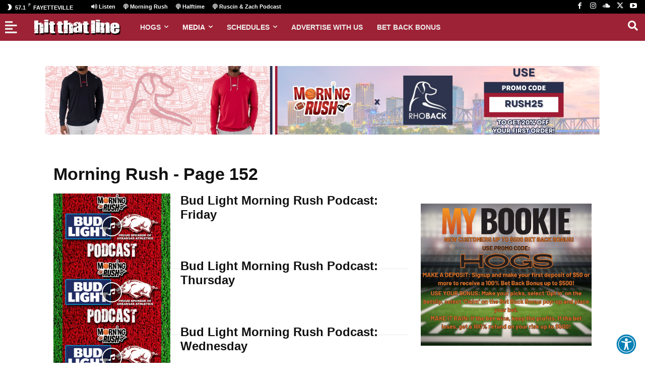

--- FILE ---
content_type: application/javascript
request_url: https://api.maxaccess.io/scripts/toolbar/caLJMI8kX5xkk9AGKMob17e9A4F5irJtmbr8G62BR1ESjrdk69caLJMI8kX5xkk9AGKMob17e9A4F5irJtmbr8G62BR1ESjrdk69
body_size: 127984
content:
window.oada_maxaccess_options_raw = {"options":{"key":"caLJMI8kX5xkk9AGKMob17e9A4F5irJtmbr8G62BR1ESjrdk69","status":"Active","domain":"hitthatline.com","ll_at_plus":false,"statement_data":{"email":false,"phone":false,"show_email":true,"show_phone":false,"company_name":false,"show_company_name":false},"ll_at_enable":1,"dev_mode":0,"prevent_parsing":1,"stats_enabled":0,"ll_at_hide_on_scroll":1,"ll_at_hide_on_touch":1,"ll_at_check_phone_email_links":1,"ll_at_check_image_alt":1,"ll_at_hide_bg_contrast":0,"ll_at_enable_accessibility_menu":0,"ll_at_enable_outlines":0,"ll_at_link_url":0,"ll_at_position":"right","ll_at_vertical_position":0,"ll_at_vertical_offset":"15","ll_at_horizontal_offset":"15","ll_at_hide_account_settings":1,"ll_at_default_url":0,"languageCode":"en-US","languageVoice":"Salli","languageStyle":"default","product_id":31,"last_install_check":"2025-11-13T19:31:08.881908Z"},"customizations":{"id":5334,"license_id":4066,"advanced_toolbar":1,"mobile_friendly_menu":1,"colors":null,"logo":null,"hide_icon":0,"allow_swipe":0,"toolbar_icon":null,"created_at":"2024-11-01T20:20:41.000000Z","updated_at":"2024-11-01T20:20:41.000000Z","link_url":null,"disable_logo_link":0,"small_icon":0}};/*! For license information please see ma_loader_free.js.LICENSE.txt */
(()=>{var t={655:(t,e,o)=>{"use strict";var n=o(36955),a=String;t.exports=function(t){if("Symbol"===n(t))throw new TypeError("Cannot convert a Symbol value to a string");return a(t)}},1469:(t,e,o)=>{"use strict";var n=o(87433);t.exports=function(t,e){return new(n(t))(0===e?0:e)}},1625:(t,e,o)=>{"use strict";var n=o(79504);t.exports=n({}.isPrototypeOf)},2360:(t,e,o)=>{"use strict";var n,a=o(28551),r=o(96801),i=o(88727),l=o(30421),s=o(20397),c=o(4055),u=o(66119),d="prototype",f="script",p=u("IE_PROTO"),g=function(){},h=function(t){return"<"+f+">"+t+"</"+f+">"},b=function(t){t.write(h("")),t.close();var e=t.parentWindow.Object;return t=null,e},y=function(){try{n=new ActiveXObject("htmlfile")}catch(t){}var t,e,o;y="undefined"!=typeof document?document.domain&&n?b(n):(e=c("iframe"),o="java"+f+":",e.style.display="none",s.appendChild(e),e.src=String(o),(t=e.contentWindow.document).open(),t.write(h("document.F=Object")),t.close(),t.F):b(n);for(var a=i.length;a--;)delete y[d][i[a]];return y()};l[p]=!0,t.exports=Object.create||function(t,e){var o;return null!==t?(g[d]=a(t),o=new g,g[d]=null,o[p]=t):o=y(),void 0===e?o:r.f(o,e)}},2478:(t,e,o)=>{"use strict";var n=o(79504),a=o(48981),r=Math.floor,i=n("".charAt),l=n("".replace),s=n("".slice),c=/\$([$&'`]|\d{1,2}|<[^>]*>)/g,u=/\$([$&'`]|\d{1,2})/g;t.exports=function(t,e,o,n,d,f){var p=o+t.length,g=n.length,h=u;return void 0!==d&&(d=a(d),h=c),l(f,h,(function(a,l){var c;switch(i(l,0)){case"$":return"$";case"&":return t;case"`":return s(e,0,o);case"'":return s(e,p);case"<":c=d[s(l,1,-1)];break;default:var u=+l;if(0===u)return a;if(u>g){var f=r(u/10);return 0===f?a:f<=g?void 0===n[f-1]?i(l,1):n[f-1]+i(l,1):a}c=n[u-1]}return void 0===c?"":c}))}},3191:(t,e,o)=>{"use strict";var n=o(31928);function a(t){if("function"!=typeof t)throw new TypeError("executor must be a function.");var e;this.promise=new Promise((function(t){e=t}));var o=this;this.promise.then((function(t){if(o._listeners){var e,n=o._listeners.length;for(e=0;e<n;e++)o._listeners[e](t);o._listeners=null}})),this.promise.then=function(t){var e,n=new Promise((function(t){o.subscribe(t),e=t})).then(t);return n.cancel=function(){o.unsubscribe(e)},n},t((function(t){o.reason||(o.reason=new n(t),e(o.reason))}))}a.prototype.throwIfRequested=function(){if(this.reason)throw this.reason},a.prototype.subscribe=function(t){this.reason?t(this.reason):this._listeners?this._listeners.push(t):this._listeners=[t]},a.prototype.unsubscribe=function(t){if(this._listeners){var e=this._listeners.indexOf(t);-1!==e&&this._listeners.splice(e,1)}},a.source=function(){var t;return{token:new a((function(e){t=e})),cancel:t}},t.exports=a},3296:(t,e,o)=>{"use strict";o(45806)},3717:(t,e,o)=>{"use strict";var n=o(79504),a=2147483647,r=/[^\0-\u007E]/,i=/[.\u3002\uFF0E\uFF61]/g,l="Overflow: input needs wider integers to process",s=RangeError,c=n(i.exec),u=Math.floor,d=String.fromCharCode,f=n("".charCodeAt),p=n([].join),g=n([].push),h=n("".replace),b=n("".split),y=n("".toLowerCase),m=function(t){return t+22+75*(t<26)},v=function(t,e,o){var n=0;for(t=o?u(t/700):t>>1,t+=u(t/e);t>455;)t=u(t/35),n+=36;return u(n+36*t/(t+38))},w=function(t){var e=[];t=function(t){for(var e=[],o=0,n=t.length;o<n;){var a=f(t,o++);if(a>=55296&&a<=56319&&o<n){var r=f(t,o++);56320==(64512&r)?g(e,((1023&a)<<10)+(1023&r)+65536):(g(e,a),o--)}else g(e,a)}return e}(t);var o,n,r=t.length,i=128,c=0,h=72;for(o=0;o<t.length;o++)(n=t[o])<128&&g(e,d(n));var b=e.length,y=b;for(b&&g(e,"-");y<r;){var w=a;for(o=0;o<t.length;o++)(n=t[o])>=i&&n<w&&(w=n);var M=y+1;if(w-i>u((a-c)/M))throw new s(l);for(c+=(w-i)*M,i=w,o=0;o<t.length;o++){if((n=t[o])<i&&++c>a)throw new s(l);if(n===i){for(var x=c,I=36;;){var j=I<=h?1:I>=h+26?26:I-h;if(x<j)break;var N=x-j,k=36-j;g(e,d(m(j+N%k))),x=u(N/k),I+=36}g(e,d(m(x))),h=v(c,M,y===b),c=0,y++}}c++,i++}return p(e,"")};t.exports=function(t){var e,o,n=[],a=b(h(y(t),i,"."),".");for(e=0;e<a.length;e++)o=a[e],g(n,c(r,o)?"xn--"+w(o):o);return p(n,".")}},4055:(t,e,o)=>{"use strict";var n=o(44576),a=o(20034),r=n.document,i=a(r)&&a(r.createElement);t.exports=function(t){return i?r.createElement(t):{}}},4417:t=>{"use strict";t.exports=function(t,e){return e||(e={}),t?(t=String(t.__esModule?t.default:t),/^['"].*['"]$/.test(t)&&(t=t.slice(1,-1)),e.hash&&(t+=e.hash),/["'() \t\n]|(%20)/.test(t)||e.needQuotes?'"'.concat(t.replace(/"/g,'\\"').replace(/\n/g,"\\n"),'"'):t):t}},4495:(t,e,o)=>{"use strict";var n=o(39519),a=o(79039),r=o(44576).String;t.exports=!!Object.getOwnPropertySymbols&&!a((function(){var t=Symbol("symbol detection");return!r(t)||!(Object(t)instanceof Symbol)||!Symbol.sham&&n&&n<41}))},4633:(t,e,o)=>{var n=o(73738).default;function a(){"use strict";t.exports=a=function(){return o},t.exports.__esModule=!0,t.exports.default=t.exports;var e,o={},r=Object.prototype,i=r.hasOwnProperty,l=Object.defineProperty||function(t,e,o){t[e]=o.value},s="function"==typeof Symbol?Symbol:{},c=s.iterator||"@@iterator",u=s.asyncIterator||"@@asyncIterator",d=s.toStringTag||"@@toStringTag";function f(t,e,o){return Object.defineProperty(t,e,{value:o,enumerable:!0,configurable:!0,writable:!0}),t[e]}try{f({},"")}catch(e){f=function(t,e,o){return t[e]=o}}function p(t,e,o,n){var a=e&&e.prototype instanceof w?e:w,r=Object.create(a.prototype),i=new E(n||[]);return l(r,"_invoke",{value:D(t,o,i)}),r}function g(t,e,o){try{return{type:"normal",arg:t.call(e,o)}}catch(t){return{type:"throw",arg:t}}}o.wrap=p;var h="suspendedStart",b="suspendedYield",y="executing",m="completed",v={};function w(){}function M(){}function x(){}var I={};f(I,c,(function(){return this}));var j=Object.getPrototypeOf,N=j&&j(j(O([])));N&&N!==r&&i.call(N,c)&&(I=N);var k=x.prototype=w.prototype=Object.create(I);function A(t){["next","throw","return"].forEach((function(e){f(t,e,(function(t){return this._invoke(e,t)}))}))}function L(t,e){function o(a,r,l,s){var c=g(t[a],t,r);if("throw"!==c.type){var u=c.arg,d=u.value;return d&&"object"==n(d)&&i.call(d,"__await")?e.resolve(d.__await).then((function(t){o("next",t,l,s)}),(function(t){o("throw",t,l,s)})):e.resolve(d).then((function(t){u.value=t,l(u)}),(function(t){return o("throw",t,l,s)}))}s(c.arg)}var a;l(this,"_invoke",{value:function(t,n){function r(){return new e((function(e,a){o(t,n,e,a)}))}return a=a?a.then(r,r):r()}})}function D(t,o,n){var a=h;return function(r,i){if(a===y)throw Error("Generator is already running");if(a===m){if("throw"===r)throw i;return{value:e,done:!0}}for(n.method=r,n.arg=i;;){var l=n.delegate;if(l){var s=S(l,n);if(s){if(s===v)continue;return s}}if("next"===n.method)n.sent=n._sent=n.arg;else if("throw"===n.method){if(a===h)throw a=m,n.arg;n.dispatchException(n.arg)}else"return"===n.method&&n.abrupt("return",n.arg);a=y;var c=g(t,o,n);if("normal"===c.type){if(a=n.done?m:b,c.arg===v)continue;return{value:c.arg,done:n.done}}"throw"===c.type&&(a=m,n.method="throw",n.arg=c.arg)}}}function S(t,o){var n=o.method,a=t.iterator[n];if(a===e)return o.delegate=null,"throw"===n&&t.iterator.return&&(o.method="return",o.arg=e,S(t,o),"throw"===o.method)||"return"!==n&&(o.method="throw",o.arg=new TypeError("The iterator does not provide a '"+n+"' method")),v;var r=g(a,t.iterator,o.arg);if("throw"===r.type)return o.method="throw",o.arg=r.arg,o.delegate=null,v;var i=r.arg;return i?i.done?(o[t.resultName]=i.value,o.next=t.nextLoc,"return"!==o.method&&(o.method="next",o.arg=e),o.delegate=null,v):i:(o.method="throw",o.arg=new TypeError("iterator result is not an object"),o.delegate=null,v)}function T(t){var e={tryLoc:t[0]};1 in t&&(e.catchLoc=t[1]),2 in t&&(e.finallyLoc=t[2],e.afterLoc=t[3]),this.tryEntries.push(e)}function z(t){var e=t.completion||{};e.type="normal",delete e.arg,t.completion=e}function E(t){this.tryEntries=[{tryLoc:"root"}],t.forEach(T,this),this.reset(!0)}function O(t){if(t||""===t){var o=t[c];if(o)return o.call(t);if("function"==typeof t.next)return t;if(!isNaN(t.length)){var a=-1,r=function o(){for(;++a<t.length;)if(i.call(t,a))return o.value=t[a],o.done=!1,o;return o.value=e,o.done=!0,o};return r.next=r}}throw new TypeError(n(t)+" is not iterable")}return M.prototype=x,l(k,"constructor",{value:x,configurable:!0}),l(x,"constructor",{value:M,configurable:!0}),M.displayName=f(x,d,"GeneratorFunction"),o.isGeneratorFunction=function(t){var e="function"==typeof t&&t.constructor;return!!e&&(e===M||"GeneratorFunction"===(e.displayName||e.name))},o.mark=function(t){return Object.setPrototypeOf?Object.setPrototypeOf(t,x):(t.__proto__=x,f(t,d,"GeneratorFunction")),t.prototype=Object.create(k),t},o.awrap=function(t){return{__await:t}},A(L.prototype),f(L.prototype,u,(function(){return this})),o.AsyncIterator=L,o.async=function(t,e,n,a,r){void 0===r&&(r=Promise);var i=new L(p(t,e,n,a),r);return o.isGeneratorFunction(e)?i:i.next().then((function(t){return t.done?t.value:i.next()}))},A(k),f(k,d,"Generator"),f(k,c,(function(){return this})),f(k,"toString",(function(){return"[object Generator]"})),o.keys=function(t){var e=Object(t),o=[];for(var n in e)o.push(n);return o.reverse(),function t(){for(;o.length;){var n=o.pop();if(n in e)return t.value=n,t.done=!1,t}return t.done=!0,t}},o.values=O,E.prototype={constructor:E,reset:function(t){if(this.prev=0,this.next=0,this.sent=this._sent=e,this.done=!1,this.delegate=null,this.method="next",this.arg=e,this.tryEntries.forEach(z),!t)for(var o in this)"t"===o.charAt(0)&&i.call(this,o)&&!isNaN(+o.slice(1))&&(this[o]=e)},stop:function(){this.done=!0;var t=this.tryEntries[0].completion;if("throw"===t.type)throw t.arg;return this.rval},dispatchException:function(t){if(this.done)throw t;var o=this;function n(n,a){return l.type="throw",l.arg=t,o.next=n,a&&(o.method="next",o.arg=e),!!a}for(var a=this.tryEntries.length-1;a>=0;--a){var r=this.tryEntries[a],l=r.completion;if("root"===r.tryLoc)return n("end");if(r.tryLoc<=this.prev){var s=i.call(r,"catchLoc"),c=i.call(r,"finallyLoc");if(s&&c){if(this.prev<r.catchLoc)return n(r.catchLoc,!0);if(this.prev<r.finallyLoc)return n(r.finallyLoc)}else if(s){if(this.prev<r.catchLoc)return n(r.catchLoc,!0)}else{if(!c)throw Error("try statement without catch or finally");if(this.prev<r.finallyLoc)return n(r.finallyLoc)}}}},abrupt:function(t,e){for(var o=this.tryEntries.length-1;o>=0;--o){var n=this.tryEntries[o];if(n.tryLoc<=this.prev&&i.call(n,"finallyLoc")&&this.prev<n.finallyLoc){var a=n;break}}a&&("break"===t||"continue"===t)&&a.tryLoc<=e&&e<=a.finallyLoc&&(a=null);var r=a?a.completion:{};return r.type=t,r.arg=e,a?(this.method="next",this.next=a.finallyLoc,v):this.complete(r)},complete:function(t,e){if("throw"===t.type)throw t.arg;return"break"===t.type||"continue"===t.type?this.next=t.arg:"return"===t.type?(this.rval=this.arg=t.arg,this.method="return",this.next="end"):"normal"===t.type&&e&&(this.next=e),v},finish:function(t){for(var e=this.tryEntries.length-1;e>=0;--e){var o=this.tryEntries[e];if(o.finallyLoc===t)return this.complete(o.completion,o.afterLoc),z(o),v}},catch:function(t){for(var e=this.tryEntries.length-1;e>=0;--e){var o=this.tryEntries[e];if(o.tryLoc===t){var n=o.completion;if("throw"===n.type){var a=n.arg;z(o)}return a}}throw Error("illegal catch attempt")},delegateYield:function(t,o,n){return this.delegate={iterator:O(t),resultName:o,nextLoc:n},"next"===this.method&&(this.arg=e),v}},o}t.exports=a,t.exports.__esModule=!0,t.exports.default=t.exports},5449:t=>{"use strict";t.exports=function(t,e,o,n,a){return t.config=e,o&&(t.code=o),t.request=n,t.response=a,t.isAxiosError=!0,t.toJSON=function(){return{message:this.message,name:this.name,description:this.description,number:this.number,fileName:this.fileName,lineNumber:this.lineNumber,columnNumber:this.columnNumber,stack:this.stack,config:this.config,code:this.code,status:this.response&&this.response.status?this.response.status:null}},t}},6469:(t,e,o)=>{"use strict";var n=o(78227),a=o(2360),r=o(24913).f,i=n("unscopables"),l=Array.prototype;void 0===l[i]&&r(l,i,{configurable:!0,value:a(null)}),t.exports=function(t){l[i][t]=!0}},6596:(t,e,o)=>{"use strict";var n=o(44576),a=o(82839),r=o(22195),i=function(t){return a.slice(0,t.length)===t};t.exports=i("Bun/")?"BUN":i("Cloudflare-Workers")?"CLOUDFLARE":i("Deno/")?"DENO":i("Node.js/")?"NODE":n.Bun&&"string"==typeof Bun.version?"BUN":n.Deno&&"object"==typeof Deno.version?"DENO":"process"===r(n.process)?"NODE":n.window&&n.document?"BROWSER":"REST"},6980:t=>{"use strict";t.exports=function(t,e){return{enumerable:!(1&t),configurable:!(2&t),writable:!(4&t),value:e}}},7018:(t,e,o)=>{"use strict";var n=o(9516);t.exports=function(t,e){n.forEach(t,(function(o,n){n!==e&&n.toUpperCase()===e.toUpperCase()&&(t[e]=o,delete t[n])}))}},7040:(t,e,o)=>{"use strict";var n=o(4495);t.exports=n&&!Symbol.sham&&"symbol"==typeof Symbol.iterator},7522:(t,e,o)=>{"use strict";var n=o(47763);t.exports=function(t,e,o){var a=o.config.validateStatus;o.status&&a&&!a(o.status)?e(n("Request failed with status code "+o.status,o.config,null,o.request,o)):t(o)}},7970:(t,e)=>{"use strict";Object.defineProperty(e,"__esModule",{value:!0}),e.getTag=function(t){return t.tagName.toLowerCase().replace(/:/g,"\\:")}},9516:(t,e,o)=>{"use strict";var n=o(69012),a=Object.prototype.toString;function r(t){return"[object Array]"===a.call(t)}function i(t){return void 0===t}function l(t){return null!==t&&"object"==typeof t}function s(t){if("[object Object]"!==a.call(t))return!1;var e=Object.getPrototypeOf(t);return null===e||e===Object.prototype}function c(t){return"[object Function]"===a.call(t)}function u(t,e){if(null!=t)if("object"!=typeof t&&(t=[t]),r(t))for(var o=0,n=t.length;o<n;o++)e.call(null,t[o],o,t);else for(var a in t)Object.prototype.hasOwnProperty.call(t,a)&&e.call(null,t[a],a,t)}t.exports={isArray:r,isArrayBuffer:function(t){return"[object ArrayBuffer]"===a.call(t)},isBuffer:function(t){return null!==t&&!i(t)&&null!==t.constructor&&!i(t.constructor)&&"function"==typeof t.constructor.isBuffer&&t.constructor.isBuffer(t)},isFormData:function(t){return"undefined"!=typeof FormData&&t instanceof FormData},isArrayBufferView:function(t){return"undefined"!=typeof ArrayBuffer&&ArrayBuffer.isView?ArrayBuffer.isView(t):t&&t.buffer&&t.buffer instanceof ArrayBuffer},isString:function(t){return"string"==typeof t},isNumber:function(t){return"number"==typeof t},isObject:l,isPlainObject:s,isUndefined:i,isDate:function(t){return"[object Date]"===a.call(t)},isFile:function(t){return"[object File]"===a.call(t)},isBlob:function(t){return"[object Blob]"===a.call(t)},isFunction:c,isStream:function(t){return l(t)&&c(t.pipe)},isURLSearchParams:function(t){return"undefined"!=typeof URLSearchParams&&t instanceof URLSearchParams},isStandardBrowserEnv:function(){return("undefined"==typeof navigator||"ReactNative"!==navigator.product&&"NativeScript"!==navigator.product&&"NS"!==navigator.product)&&"undefined"!=typeof window&&"undefined"!=typeof document},forEach:u,merge:function t(){var e={};function o(o,n){s(e[n])&&s(o)?e[n]=t(e[n],o):s(o)?e[n]=t({},o):r(o)?e[n]=o.slice():e[n]=o}for(var n=0,a=arguments.length;n<a;n++)u(arguments[n],o);return e},extend:function(t,e,o){return u(e,(function(e,a){t[a]=o&&"function"==typeof e?n(e,o):e})),t},trim:function(t){return t.trim?t.trim():t.replace(/^\s+|\s+$/g,"")},stripBOM:function(t){return 65279===t.charCodeAt(0)&&(t=t.slice(1)),t}}},9539:(t,e,o)=>{"use strict";var n=o(69565),a=o(28551),r=o(55966);t.exports=function(t,e,o){var i,l;a(t);try{if(!(i=r(t,"return"))){if("throw"===e)throw o;return o}i=n(i,t)}catch(t){l=!0,i=t}if("throw"===e)throw o;if(l)throw i;return a(i),o}},10350:(t,e,o)=>{"use strict";var n=o(21343),a=o(39297),r=Function.prototype,i=n&&Object.getOwnPropertyDescriptor,l=a(r,"name"),s=l&&"something"===function(){}.name,c=l&&(!n||n&&i(r,"name").configurable);t.exports={EXISTS:l,PROPER:s,CONFIGURABLE:c}},10540:t=>{"use strict";t.exports=function(t){var e=document.createElement("style");return t.setAttributes(e,t.attributes),t.insert(e,t.options),e}},10687:(t,e,o)=>{"use strict";var n=o(24913).f,a=o(39297),r=o(78227)("toStringTag");t.exports=function(t,e,o){t&&!o&&(t=t.prototype),t&&!a(t,r)&&n(t,r,{configurable:!0,value:e})}},10757:(t,e,o)=>{"use strict";var n=o(97751),a=o(94901),r=o(1625),i=o(7040),l=Object;t.exports=i?function(t){return"symbol"==typeof t}:function(t){var e=n("Symbol");return a(e)&&r(e.prototype,l(t))}},11392:(t,e,o)=>{"use strict";var n,a=o(46518),r=o(27476),i=o(77347).f,l=o(18014),s=o(655),c=o(60511),u=o(67750),d=o(41436),f=o(96395),p=r("".slice),g=Math.min,h=d("startsWith");a({target:"String",proto:!0,forced:!(!f&&!h&&(n=i(String.prototype,"startsWith"),n&&!n.writable)||h)},{startsWith:function(t){var e=s(u(this));c(t);var o=l(g(arguments.length>1?arguments[1]:void 0,e.length)),n=s(t);return p(e,o,o+n.length)===n}})},12211:(t,e,o)=>{"use strict";var n=o(79039);t.exports=!n((function(){function t(){}return t.prototype.constructor=null,Object.getPrototypeOf(new t)!==t.prototype}))},12213:(t,e)=>{"use strict";Object.defineProperty(e,"__esModule",{value:!0}),e.isUnique=function(t,e){if(!Boolean(e))return!1;var o=t.ownerDocument.querySelectorAll(e);return 1===o.length&&o[0]===t}},12215:(t,e,o)=>{var n,a,r;void 0===(a="function"==typeof(n=r=function(){function t(){for(var t=0,e={};t<arguments.length;t++){var o=arguments[t];for(var n in o)e[n]=o[n]}return e}function e(t){return t.replace(/(%[0-9A-Z]{2})+/g,decodeURIComponent)}return function o(n){function a(){}function r(e,o,r){if("undefined"!=typeof document){"number"==typeof(r=t({path:"/"},a.defaults,r)).expires&&(r.expires=new Date(1*new Date+864e5*r.expires)),r.expires=r.expires?r.expires.toUTCString():"";try{var i=JSON.stringify(o);/^[\{\[]/.test(i)&&(o=i)}catch(t){}o=n.write?n.write(o,e):encodeURIComponent(String(o)).replace(/%(23|24|26|2B|3A|3C|3E|3D|2F|3F|40|5B|5D|5E|60|7B|7D|7C)/g,decodeURIComponent),e=encodeURIComponent(String(e)).replace(/%(23|24|26|2B|5E|60|7C)/g,decodeURIComponent).replace(/[\(\)]/g,escape);var l="";for(var s in r)r[s]&&(l+="; "+s,!0!==r[s]&&(l+="="+r[s].split(";")[0]));return document.cookie=e+"="+o+l}}function i(t,o){if("undefined"!=typeof document){for(var a={},r=document.cookie?document.cookie.split("; "):[],i=0;i<r.length;i++){var l=r[i].split("="),s=l.slice(1).join("=");o||'"'!==s.charAt(0)||(s=s.slice(1,-1));try{var c=e(l[0]);if(s=(n.read||n)(s,c)||e(s),o)try{s=JSON.parse(s)}catch(t){}if(a[c]=s,t===c)break}catch(t){}}return t?a[t]:a}}return a.set=r,a.get=function(t){return i(t,!1)},a.getJSON=function(t){return i(t,!0)},a.remove=function(e,o){r(e,"",t(o,{expires:-1}))},a.defaults={},a.withConverter=o,a}((function(){}))})?n.call(e,o,e,t):n)||(t.exports=a),t.exports=r()},13925:(t,e,o)=>{"use strict";var n=o(20034);t.exports=function(t){return n(t)||null===t}},14315:t=>{"use strict";t.exports="[data-uri]"},16193:(t,e,o)=>{"use strict";var n=o(6596);t.exports="NODE"===n},16823:t=>{"use strict";var e=String;t.exports=function(t){try{return e(t)}catch(t){return"Object"}}},17924:(t,e,o)=>{"use strict";e.A=function(t){var e=arguments.length>1&&void 0!==arguments[1]?arguments[1]:{},o=e.selectorTypes,n=void 0===o?["ID","Class","Tag","NthChild"]:o,a=e.attributesToIgnore,r=void 0===a?["id","class","length"]:a,i=e.excludeRegex,l=void 0===i?null:i,s=[],d=(0,u.getParents)(t),f=!0,p=!1,h=void 0;try{for(var b,y=d[Symbol.iterator]();!(f=(b=y.next()).done);f=!0){var m=g(b.value,n,r,l);Boolean(m)&&s.push(m)}}catch(t){p=!0,h=t}finally{try{!f&&y.return&&y.return()}finally{if(p)throw h}}var v=[],w=!0,M=!1,x=void 0;try{for(var I,j=s[Symbol.iterator]();!(w=(I=j.next()).done);w=!0){var N=I.value;v.unshift(N);var k=v.join(" > ");if((0,c.isUnique)(t,k))return k}}catch(t){M=!0,x=t}finally{try{!w&&j.return&&j.return()}finally{if(M)throw x}}return null};var n=o(39169),a=o(63770),r=o(42584),i=o(74561),l=o(56064),s=o(7970),c=o(12213),u=o(27175);function d(t,e){var o=t.parentNode.querySelectorAll(e);return 1===o.length&&o[0]===t}function f(t,e){return e.find(d.bind(null,t))}function p(t,e,o){var n=(0,r.getCombinations)(e,3),a=f(t,n);return Boolean(a)||Boolean(o)&&(a=f(t,n=n.map((function(t){return o+t}))),Boolean(a))?a:null}function g(t,e,o,r){var c=void 0,u=function(t,e,o){var r={Tag:s.getTag,NthChild:l.getNthChild,Attributes:function(t){return(0,i.getAttributes)(t,o)},Class:a.getClassSelectors,ID:n.getID};return e.reduce((function(e,o){return e[o]=r[o](t),e}),{})}(t,e,o);r&&r instanceof RegExp&&(u.ID=r.test(u.ID)?null:u.ID,u.Class=u.Class.filter((function(t){return!r.test(t)})));var f=!0,g=!1,h=void 0;try{for(var b,y=e[Symbol.iterator]();!(f=(b=y.next()).done);f=!0){var m=b.value,v=u.ID,w=u.Tag,M=u.Class,x=u.Attributes,I=u.NthChild;switch(m){case"ID":if(Boolean(v)&&d(t,v))return v;break;case"Tag":if(Boolean(w)&&d(t,w))return w;break;case"Class":if(Boolean(M)&&M.length&&(c=p(t,M,w)))return c;break;case"Attributes":if(Boolean(x)&&x.length&&(c=p(t,x,w)))return c;break;case"NthChild":if(Boolean(I))return I}}}catch(t){g=!0,h=t}finally{try{!f&&y.return&&y.return()}finally{if(g)throw h}}return"*"}},17980:t=>{"use strict";t.exports=function(t){return function(e){return t.apply(null,e)}}},18014:(t,e,o)=>{"use strict";var n=o(91291),a=Math.min;t.exports=function(t){var e=n(t);return e>0?a(e,9007199254740991):0}},18015:(t,e,o)=>{"use strict";var n=o(9516),a=o(69012),r=o(35155),i=o(85343),l=function t(e){var o=new r(e),l=a(r.prototype.request,o);return n.extend(l,r.prototype,o),n.extend(l,o),l.create=function(o){return t(i(e,o))},l}(o(96987));l.Axios=r,l.Cancel=o(31928),l.CancelToken=o(3191),l.isCancel=o(93864),l.VERSION=o(49641).version,l.all=function(t){return Promise.all(t)},l.spread=o(17980),l.isAxiosError=o(45019),t.exports=l,t.exports.default=l},18745:(t,e,o)=>{"use strict";var n=o(40616),a=Function.prototype,r=a.apply,i=a.call;t.exports="object"==typeof Reflect&&Reflect.apply||(n?i.bind(r):function(){return i.apply(r,arguments)})},18814:(t,e,o)=>{"use strict";var n=o(79039),a=o(44576).RegExp;t.exports=n((function(){var t=a("(?<a>b)","g");return"b"!==t.exec("b").groups.a||"bc"!=="b".replace(t,"$<a>c")}))},19617:(t,e,o)=>{"use strict";var n=o(25397),a=o(35610),r=o(26198),i=function(t){return function(e,o,i){var l=n(e),s=r(l);if(0===s)return!t&&-1;var c,u=a(i,s);if(t&&o!=o){for(;s>u;)if((c=l[u++])!=c)return!0}else for(;s>u;u++)if((t||u in l)&&l[u]===o)return t||u||0;return!t&&-1}};t.exports={includes:i(!0),indexOf:i(!1)}},20034:(t,e,o)=>{"use strict";var n=o(94901);t.exports=function(t){return"object"==typeof t?null!==t:n(t)}},20397:(t,e,o)=>{"use strict";var n=o(97751);t.exports=n("document","documentElement")},21343:(t,e,o)=>{"use strict";var n=o(79039);t.exports=!n((function(){return 7!==Object.defineProperty({},1,{get:function(){return 7}})[1]}))},21699:(t,e,o)=>{"use strict";var n=o(46518),a=o(79504),r=o(60511),i=o(67750),l=o(655),s=o(41436),c=a("".indexOf);n({target:"String",proto:!0,forced:!s("includes")},{includes:function(t){return!!~c(l(i(this)),l(r(t)),arguments.length>1?arguments[1]:void 0)}})},22195:(t,e,o)=>{"use strict";var n=o(79504),a=n({}.toString),r=n("".slice);t.exports=function(t){return r(a(t),8,-1)}},22812:t=>{"use strict";var e=TypeError;t.exports=function(t,o){if(t<o)throw new e("Not enough arguments");return t}},23316:t=>{"use strict";t.exports="[data-uri]"},23500:(t,e,o)=>{"use strict";var n=o(44576),a=o(67400),r=o(79296),i=o(90235),l=o(66699),s=function(t){if(t&&t.forEach!==i)try{l(t,"forEach",i)}catch(e){t.forEach=i}};for(var c in a)a[c]&&s(n[c]&&n[c].prototype);s(r)},23792:(t,e,o)=>{"use strict";var n=o(25397),a=o(6469),r=o(26269),i=o(91181),l=o(24913).f,s=o(51088),c=o(62529),u=o(96395),d=o(21343),f="Array Iterator",p=i.set,g=i.getterFor(f);t.exports=s(Array,"Array",(function(t,e){p(this,{type:f,target:n(t),index:0,kind:e})}),(function(){var t=g(this),e=t.target,o=t.index++;if(!e||o>=e.length)return t.target=null,c(void 0,!0);switch(t.kind){case"keys":return c(o,!1);case"values":return c(e[o],!1)}return c([o,e[o]],!1)}),"values");var h=r.Arguments=r.Array;if(a("keys"),a("values"),a("entries"),!u&&d&&"values"!==h.name)try{l(h,"name",{value:"values"})}catch(t){}},24913:(t,e,o)=>{"use strict";var n=o(21343),a=o(35917),r=o(48686),i=o(28551),l=o(56969),s=TypeError,c=Object.defineProperty,u=Object.getOwnPropertyDescriptor,d="enumerable",f="configurable",p="writable";e.f=n?r?function(t,e,o){if(i(t),e=l(e),i(o),"function"==typeof t&&"prototype"===e&&"value"in o&&p in o&&!o[p]){var n=u(t,e);n&&n[p]&&(t[e]=o.value,o={configurable:f in o?o[f]:n[f],enumerable:d in o?o[d]:n[d],writable:!1})}return c(t,e,o)}:c:function(t,e,o){if(i(t),e=l(e),i(o),a)try{return c(t,e,o)}catch(t){}if("get"in o||"set"in o)throw new s("Accessors not supported");return"value"in o&&(t[e]=o.value),t}},25397:(t,e,o)=>{"use strict";var n=o(47055),a=o(67750);t.exports=function(t){return n(a(t))}},25440:(t,e,o)=>{"use strict";var n=o(18745),a=o(69565),r=o(79504),i=o(89228),l=o(79039),s=o(28551),c=o(94901),u=o(64117),d=o(91291),f=o(18014),p=o(655),g=o(67750),h=o(57829),b=o(55966),y=o(2478),m=o(56682),v=o(78227)("replace"),w=Math.max,M=Math.min,x=r([].concat),I=r([].push),j=r("".indexOf),N=r("".slice),k="$0"==="a".replace(/./,"$0"),A=!!/./[v]&&""===/./[v]("a","$0");i("replace",(function(t,e,o){var r=A?"$":"$0";return[function(t,o){var n=g(this),r=u(t)?void 0:b(t,v);return r?a(r,t,n,o):a(e,p(n),t,o)},function(t,a){var i=s(this),l=p(t);if("string"==typeof a&&-1===j(a,r)&&-1===j(a,"$<")){var u=o(e,i,l,a);if(u.done)return u.value}var g=c(a);g||(a=p(a));var b,v=i.global;v&&(b=i.unicode,i.lastIndex=0);for(var k,A=[];null!==(k=m(i,l))&&(I(A,k),v);)""===p(k[0])&&(i.lastIndex=h(l,f(i.lastIndex),b));for(var L,D="",S=0,T=0;T<A.length;T++){for(var z,E=p((k=A[T])[0]),O=w(M(d(k.index),l.length),0),C=[],_=1;_<k.length;_++)I(C,void 0===(L=k[_])?L:String(L));var P=k.groups;if(g){var U=x([E],C,O,l);void 0!==P&&I(U,P),z=p(n(a,void 0,U))}else z=y(E,l,O,C,P,a);O>=S&&(D+=N(l,S,O)+z,S=O+E.length)}return D+N(l,S)}]}),!!l((function(){var t=/./;return t.exec=function(){var t=[];return t.groups={a:"7"},t},"7"!=="".replace(t,"$<a>")}))||!k||A)},25745:(t,e,o)=>{"use strict";var n=o(77629);t.exports=function(t,e){return n[t]||(n[t]=e||{})}},26099:(t,e,o)=>{"use strict";var n=o(92140),a=o(36840),r=o(53179);n||a(Object.prototype,"toString",r,{unsafe:!0})},26198:(t,e,o)=>{"use strict";var n=o(18014);t.exports=function(t){return n(t.length)}},26269:t=>{"use strict";t.exports={}},27175:(t,e,o)=>{"use strict";Object.defineProperty(e,"__esModule",{value:!0}),e.getParents=function(t){for(var e=[],o=t;(0,n.isElement)(o);)e.push(o),o=o.parentNode;return e};var n=o(68440)},27208:(t,e,o)=>{"use strict";var n=o(46518),a=o(69565);n({target:"URL",proto:!0,enumerable:!0},{toJSON:function(){return a(URL.prototype.toString,this)}})},27337:(t,e,o)=>{"use strict";var n=o(46518),a=o(79504),r=o(35610),i=RangeError,l=String.fromCharCode,s=String.fromCodePoint,c=a([].join);n({target:"String",stat:!0,arity:1,forced:!!s&&1!==s.length},{fromCodePoint:function(t){for(var e,o=[],n=arguments.length,a=0;n>a;){if(e=+arguments[a++],r(e,1114111)!==e)throw new i(e+" is not a valid code point");o[a]=e<65536?l(e):l(55296+((e-=65536)>>10),e%1024+56320)}return c(o,"")}})},27476:(t,e,o)=>{"use strict";var n=o(22195),a=o(79504);t.exports=function(t){if("Function"===n(t))return a(t)}},27495:(t,e,o)=>{"use strict";var n=o(46518),a=o(57323);n({target:"RegExp",proto:!0,forced:/./.exec!==a},{exec:a})},28551:(t,e,o)=>{"use strict";var n=o(20034),a=String,r=TypeError;t.exports=function(t){if(n(t))return t;throw new r(a(t)+" is not an object")}},28706:(t,e,o)=>{"use strict";var n=o(46518),a=o(79039),r=o(34376),i=o(20034),l=o(48981),s=o(26198),c=o(96837),u=o(97040),d=o(1469),f=o(70597),p=o(78227),g=o(39519),h=p("isConcatSpreadable"),b=g>=51||!a((function(){var t=[];return t[h]=!1,t.concat()[0]!==t})),y=function(t){if(!i(t))return!1;var e=t[h];return void 0!==e?!!e:r(t)};n({target:"Array",proto:!0,arity:1,forced:!b||!f("concat")},{concat:function(t){var e,o,n,a,r,i=l(this),f=d(i,0),p=0;for(e=-1,n=arguments.length;e<n;e++)if(y(r=-1===e?i:arguments[e]))for(a=s(r),c(p+a),o=0;o<a;o++,p++)o in r&&u(f,p,r[o]);else c(p+1),u(f,p++,r);return f.length=p,f}})},29137:t=>{"use strict";t.exports=function(t){return/^([a-z][a-z\d\+\-\.]*:)?\/\//i.test(t)}},30421:t=>{"use strict";t.exports={}},31601:t=>{"use strict";t.exports=function(t){return t[1]}},31928:t=>{"use strict";function e(t){this.message=t}e.prototype.toString=function(){return"Cancel"+(this.message?": "+this.message:"")},e.prototype.__CANCEL__=!0,t.exports=e},33392:(t,e,o)=>{"use strict";var n=o(79504),a=0,r=Math.random(),i=n(1..toString);t.exports=function(t){return"Symbol("+(void 0===t?"":t)+")_"+i(++a+r,36)}},33517:(t,e,o)=>{"use strict";var n=o(79504),a=o(79039),r=o(94901),i=o(36955),l=o(97751),s=o(33706),c=function(){},u=l("Reflect","construct"),d=/^\s*(?:class|function)\b/,f=n(d.exec),p=!d.test(c),g=function(t){if(!r(t))return!1;try{return u(c,[],t),!0}catch(t){return!1}},h=function(t){if(!r(t))return!1;switch(i(t)){case"AsyncFunction":case"GeneratorFunction":case"AsyncGeneratorFunction":return!1}try{return p||!!f(d,s(t))}catch(t){return!0}};h.sham=!0,t.exports=!u||a((function(){var t;return g(g.call)||!g(Object)||!g((function(){t=!0}))||t}))?h:g},33706:(t,e,o)=>{"use strict";var n=o(79504),a=o(94901),r=o(77629),i=n(Function.toString);a(r.inspectSource)||(r.inspectSource=function(t){return i(t)}),t.exports=r.inspectSource},33717:(t,e)=>{"use strict";e.f=Object.getOwnPropertySymbols},33948:(t,e,o)=>{"use strict";var n=o(9516);t.exports=n.isStandardBrowserEnv()?{write:function(t,e,o,a,r,i){var l=[];l.push(t+"="+encodeURIComponent(e)),n.isNumber(o)&&l.push("expires="+new Date(o).toGMTString()),n.isString(a)&&l.push("path="+a),n.isString(r)&&l.push("domain="+r),!0===i&&l.push("secure"),document.cookie=l.join("; ")},read:function(t){var e=document.cookie.match(new RegExp("(^|;\\s*)("+t+")=([^;]*)"));return e?decodeURIComponent(e[3]):null},remove:function(t){this.write(t,"",Date.now()-864e5)}}:{write:function(){},read:function(){return null},remove:function(){}}},33994:(t,e,o)=>{"use strict";var n=o(57657).IteratorPrototype,a=o(2360),r=o(6980),i=o(10687),l=o(26269),s=function(){return this};t.exports=function(t,e,o,c){var u=e+" Iterator";return t.prototype=a(n,{next:r(+!c,o)}),i(t,u,!1,!0),l[u]=s,t}},34376:(t,e,o)=>{"use strict";var n=o(22195);t.exports=Array.isArray||function(t){return"Array"===n(t)}},34598:(t,e,o)=>{"use strict";var n=o(79039);t.exports=function(t,e){var o=[][t];return!!o&&n((function(){o.call(null,e||function(){return 1},1)}))}},34782:(t,e,o)=>{"use strict";var n=o(46518),a=o(34376),r=o(33517),i=o(20034),l=o(35610),s=o(26198),c=o(25397),u=o(97040),d=o(78227),f=o(70597),p=o(67680),g=f("slice"),h=d("species"),b=Array,y=Math.max;n({target:"Array",proto:!0,forced:!g},{slice:function(t,e){var o,n,d,f=c(this),g=s(f),m=l(t,g),v=l(void 0===e?g:e,g);if(a(f)&&(o=f.constructor,(r(o)&&(o===b||a(o.prototype))||i(o)&&null===(o=o[h]))&&(o=void 0),o===b||void 0===o))return p(f,m,v);for(n=new(void 0===o?b:o)(y(v-m,0)),d=0;m<v;m++,d++)m in f&&u(n,d,f[m]);return n.length=d,n}})},34841:(t,e,o)=>{"use strict";var n=o(49641).version,a={};["object","boolean","number","function","string","symbol"].forEach((function(t,e){a[t]=function(o){return typeof o===t||"a"+(e<1?"n ":" ")+t}}));var r={};a.transitional=function(t,e,o){function a(t,e){return"[Axios v"+n+"] Transitional option '"+t+"'"+e+(o?". "+o:"")}return function(o,n,i){if(!1===t)throw new Error(a(n," has been removed"+(e?" in "+e:"")));return e&&!r[n]&&(r[n]=!0,console.warn(a(n," has been deprecated since v"+e+" and will be removed in the near future"))),!t||t(o,n,i)}},t.exports={assertOptions:function(t,e,o){if("object"!=typeof t)throw new TypeError("options must be an object");for(var n=Object.keys(t),a=n.length;a-- >0;){var r=n[a],i=e[r];if(i){var l=t[r],s=void 0===l||i(l,r,t);if(!0!==s)throw new TypeError("option "+r+" must be "+s)}else if(!0!==o)throw Error("Unknown option "+r)}},validators:a}},35031:(t,e,o)=>{"use strict";var n=o(97751),a=o(79504),r=o(38480),i=o(33717),l=o(28551),s=a([].concat);t.exports=n("Reflect","ownKeys")||function(t){var e=r.f(l(t)),o=i.f;return o?s(e,o(t)):e}},35155:(t,e,o)=>{"use strict";var n=o(9516),a=o(79106),r=o(83471),i=o(64490),l=o(85343),s=o(34841),c=s.validators;function u(t){this.defaults=t,this.interceptors={request:new r,response:new r}}u.prototype.request=function(t){"string"==typeof t?(t=arguments[1]||{}).url=arguments[0]:t=t||{},(t=l(this.defaults,t)).method?t.method=t.method.toLowerCase():this.defaults.method?t.method=this.defaults.method.toLowerCase():t.method="get";var e=t.transitional;void 0!==e&&s.assertOptions(e,{silentJSONParsing:c.transitional(c.boolean),forcedJSONParsing:c.transitional(c.boolean),clarifyTimeoutError:c.transitional(c.boolean)},!1);var o=[],n=!0;this.interceptors.request.forEach((function(e){"function"==typeof e.runWhen&&!1===e.runWhen(t)||(n=n&&e.synchronous,o.unshift(e.fulfilled,e.rejected))}));var a,r=[];if(this.interceptors.response.forEach((function(t){r.push(t.fulfilled,t.rejected)})),!n){var u=[i,void 0];for(Array.prototype.unshift.apply(u,o),u=u.concat(r),a=Promise.resolve(t);u.length;)a=a.then(u.shift(),u.shift());return a}for(var d=t;o.length;){var f=o.shift(),p=o.shift();try{d=f(d)}catch(t){p(t);break}}try{a=i(d)}catch(t){return Promise.reject(t)}for(;r.length;)a=a.then(r.shift(),r.shift());return a},u.prototype.getUri=function(t){return t=l(this.defaults,t),a(t.url,t.params,t.paramsSerializer).replace(/^\?/,"")},n.forEach(["delete","get","head","options"],(function(t){u.prototype[t]=function(e,o){return this.request(l(o||{},{method:t,url:e,data:(o||{}).data}))}})),n.forEach(["post","put","patch"],(function(t){u.prototype[t]=function(e,o,n){return this.request(l(n||{},{method:t,url:e,data:o}))}})),t.exports=u},35592:(t,e,o)=>{"use strict";var n=o(9516),a=o(7522),r=o(33948),i=o(79106),l=o(99615),s=o(62012),c=o(64202),u=o(47763),d=o(96987),f=o(31928);t.exports=function(t){return new Promise((function(e,o){var p,g=t.data,h=t.headers,b=t.responseType;function y(){t.cancelToken&&t.cancelToken.unsubscribe(p),t.signal&&t.signal.removeEventListener("abort",p)}n.isFormData(g)&&delete h["Content-Type"];var m=new XMLHttpRequest;if(t.auth){var v=t.auth.username||"",w=t.auth.password?unescape(encodeURIComponent(t.auth.password)):"";h.Authorization="Basic "+btoa(v+":"+w)}var M=l(t.baseURL,t.url);function x(){if(m){var n="getAllResponseHeaders"in m?s(m.getAllResponseHeaders()):null,r={data:b&&"text"!==b&&"json"!==b?m.response:m.responseText,status:m.status,statusText:m.statusText,headers:n,config:t,request:m};a((function(t){e(t),y()}),(function(t){o(t),y()}),r),m=null}}if(m.open(t.method.toUpperCase(),i(M,t.params,t.paramsSerializer),!0),m.timeout=t.timeout,"onloadend"in m?m.onloadend=x:m.onreadystatechange=function(){m&&4===m.readyState&&(0!==m.status||m.responseURL&&0===m.responseURL.indexOf("file:"))&&setTimeout(x)},m.onabort=function(){m&&(o(u("Request aborted",t,"ECONNABORTED",m)),m=null)},m.onerror=function(){o(u("Network Error",t,null,m)),m=null},m.ontimeout=function(){var e="timeout of "+t.timeout+"ms exceeded",n=t.transitional||d.transitional;t.timeoutErrorMessage&&(e=t.timeoutErrorMessage),o(u(e,t,n.clarifyTimeoutError?"ETIMEDOUT":"ECONNABORTED",m)),m=null},n.isStandardBrowserEnv()){var I=(t.withCredentials||c(M))&&t.xsrfCookieName?r.read(t.xsrfCookieName):void 0;I&&(h[t.xsrfHeaderName]=I)}"setRequestHeader"in m&&n.forEach(h,(function(t,e){void 0===g&&"content-type"===e.toLowerCase()?delete h[e]:m.setRequestHeader(e,t)})),n.isUndefined(t.withCredentials)||(m.withCredentials=!!t.withCredentials),b&&"json"!==b&&(m.responseType=t.responseType),"function"==typeof t.onDownloadProgress&&m.addEventListener("progress",t.onDownloadProgress),"function"==typeof t.onUploadProgress&&m.upload&&m.upload.addEventListener("progress",t.onUploadProgress),(t.cancelToken||t.signal)&&(p=function(t){m&&(o(!t||t&&t.type?new f("canceled"):t),m.abort(),m=null)},t.cancelToken&&t.cancelToken.subscribe(p),t.signal&&(t.signal.aborted?p():t.signal.addEventListener("abort",p))),g||(g=null),m.send(g)}))}},35610:(t,e,o)=>{"use strict";var n=o(91291),a=Math.max,r=Math.min;t.exports=function(t,e){var o=n(t);return o<0?a(o+e,0):r(o,e)}},35917:(t,e,o)=>{"use strict";var n=o(21343),a=o(79039),r=o(4055);t.exports=!n&&!a((function(){return 7!==Object.defineProperty(r("div"),"a",{get:function(){return 7}}).a}))},36273:t=>{"use strict";t.exports="[data-uri]"},36840:(t,e,o)=>{"use strict";var n=o(94901),a=o(24913),r=o(50283),i=o(39433);t.exports=function(t,e,o,l){l||(l={});var s=l.enumerable,c=void 0!==l.name?l.name:e;if(n(o)&&r(o,c,l),l.global)s?t[e]=o:i(e,o);else{try{l.unsafe?t[e]&&(s=!0):delete t[e]}catch(t){}s?t[e]=o:a.f(t,e,{value:o,enumerable:!1,configurable:!l.nonConfigurable,writable:!l.nonWritable})}return t}},36955:(t,e,o)=>{"use strict";var n=o(92140),a=o(94901),r=o(22195),i=o(78227)("toStringTag"),l=Object,s="Arguments"===r(function(){return arguments}());t.exports=n?r:function(t){var e,o,n;return void 0===t?"Undefined":null===t?"Null":"string"==typeof(o=function(t,e){try{return t[e]}catch(t){}}(e=l(t),i))?o:s?r(e):"Object"===(n=r(e))&&a(e.callee)?"Arguments":n}},38480:(t,e,o)=>{"use strict";var n=o(61828),a=o(88727).concat("length","prototype");e.f=Object.getOwnPropertyNames||function(t){return n(t,a)}},38781:(t,e,o)=>{"use strict";var n=o(10350).PROPER,a=o(36840),r=o(28551),i=o(655),l=o(79039),s=o(61034),c="toString",u=RegExp.prototype,d=u[c],f=l((function(){return"/a/b"!==d.call({source:"a",flags:"b"})})),p=n&&d.name!==c;(f||p)&&a(u,c,(function(){var t=r(this);return"/"+i(t.source)+"/"+i(s(t))}),{unsafe:!0})},39169:(t,e)=>{"use strict";Object.defineProperty(e,"__esModule",{value:!0}),e.getID=function(t){var e=t.getAttribute("id");return null!==e&&""!==e?e.match(/(?:^\d|:)/)?'[id="'+e+'"]':"#"+e:null}},39297:(t,e,o)=>{"use strict";var n=o(79504),a=o(48981),r=n({}.hasOwnProperty);t.exports=Object.hasOwn||function(t,e){return r(a(t),e)}},39433:(t,e,o)=>{"use strict";var n=o(44576),a=Object.defineProperty;t.exports=function(t,e){try{a(n,t,{value:e,configurable:!0,writable:!0})}catch(o){n[t]=e}return e}},39519:(t,e,o)=>{"use strict";var n,a,r=o(44576),i=o(82839),l=r.process,s=r.Deno,c=l&&l.versions||s&&s.version,u=c&&c.v8;u&&(a=(n=u.split("."))[0]>0&&n[0]<4?1:+(n[0]+n[1])),!a&&i&&(!(n=i.match(/Edge\/(\d+)/))||n[1]>=74)&&(n=i.match(/Chrome\/(\d+)/))&&(a=+n[1]),t.exports=a},40616:(t,e,o)=>{"use strict";var n=o(79039);t.exports=!n((function(){var t=function(){}.bind();return"function"!=typeof t||t.hasOwnProperty("prototype")}))},41113:t=>{"use strict";t.exports=function(t,e){if(e.styleSheet)e.styleSheet.cssText=t;else{for(;e.firstChild;)e.removeChild(e.firstChild);e.appendChild(document.createTextNode(t))}}},41436:(t,e,o)=>{"use strict";var n=o(78227)("match");t.exports=function(t){var e=/./;try{"/./"[t](e)}catch(o){try{return e[n]=!1,"/./"[t](e)}catch(t){}}return!1}},42584:(t,e)=>{"use strict";function o(t,e,n,a,r,i,l){if(i!==l)for(var s=a;s<=r&&r-s+1>=l-i;++s)n[i]=e[s],o(t,e,n,s+1,r,i+1,l);else t.push(n.slice(0,i).join(""))}Object.defineProperty(e,"__esModule",{value:!0}),e.getCombinations=function(t,e){for(var n=[],a=t.length,r=[],i=1;i<=e;++i)o(n,t,r,0,a-1,0,i);return n}},42762:(t,e,o)=>{"use strict";var n=o(46518),a=o(43802).trim;n({target:"String",proto:!0,forced:o(60706)("trim")},{trim:function(){return a(this)}})},42787:(t,e,o)=>{"use strict";var n=o(39297),a=o(94901),r=o(48981),i=o(66119),l=o(12211),s=i("IE_PROTO"),c=Object,u=c.prototype;t.exports=l?c.getPrototypeOf:function(t){var e=r(t);if(n(e,s))return e[s];var o=e.constructor;return a(o)&&e instanceof o?o.prototype:e instanceof c?u:null}},43802:(t,e,o)=>{"use strict";var n=o(79504),a=o(67750),r=o(655),i=o(47452),l=n("".replace),s=RegExp("^["+i+"]+"),c=RegExp("(^|[^"+i+"])["+i+"]+$"),u=function(t){return function(e){var o=r(a(e));return 1&t&&(o=l(o,s,"")),2&t&&(o=l(o,c,"$1")),o}};t.exports={start:u(1),end:u(2),trim:u(3)}},44209:(t,e,o)=>{"use strict";var n=o(78227),a=o(26269),r=n("iterator"),i=Array.prototype;t.exports=function(t){return void 0!==t&&(a.Array===t||i[r]===t)}},44213:(t,e,o)=>{"use strict";var n=o(21343),a=o(79504),r=o(69565),i=o(79039),l=o(71072),s=o(33717),c=o(48773),u=o(48981),d=o(47055),f=Object.assign,p=Object.defineProperty,g=a([].concat);t.exports=!f||i((function(){if(n&&1!==f({b:1},f(p({},"a",{enumerable:!0,get:function(){p(this,"b",{value:3,enumerable:!1})}}),{b:2})).b)return!0;var t={},e={},o=Symbol("assign detection"),a="abcdefghijklmnopqrst";return t[o]=7,a.split("").forEach((function(t){e[t]=t})),7!==f({},t)[o]||l(f({},e)).join("")!==a}))?function(t,e){for(var o=u(t),a=arguments.length,i=1,f=s.f,p=c.f;a>i;)for(var h,b=d(arguments[i++]),y=f?g(l(b),f(b)):l(b),m=y.length,v=0;m>v;)h=y[v++],n&&!r(p,b,h)||(o[h]=b[h]);return o}:f},44576:function(t,e,o){"use strict";var n=function(t){return t&&t.Math===Math&&t};t.exports=n("object"==typeof globalThis&&globalThis)||n("object"==typeof window&&window)||n("object"==typeof self&&self)||n("object"==typeof o.g&&o.g)||n("object"==typeof this&&this)||function(){return this}()||Function("return this")()},45019:t=>{"use strict";t.exports=function(t){return"object"==typeof t&&!0===t.isAxiosError}},45806:(t,e,o)=>{"use strict";o(47764);var n,a=o(46518),r=o(21343),i=o(67416),l=o(44576),s=o(76080),c=o(79504),u=o(36840),d=o(62106),f=o(90679),p=o(39297),g=o(44213),h=o(97916),b=o(67680),y=o(68183).codeAt,m=o(3717),v=o(655),w=o(10687),M=o(22812),x=o(98406),I=o(91181),j=I.set,N=I.getterFor("URL"),k=x.URLSearchParams,A=x.getState,L=l.URL,D=l.TypeError,S=l.parseInt,T=Math.floor,z=Math.pow,E=c("".charAt),O=c(/./.exec),C=c([].join),_=c(1..toString),P=c([].pop),U=c([].push),R=c("".replace),Q=c([].shift),B=c("".split),H=c("".slice),Y=c("".toLowerCase),Z=c([].unshift),G="Invalid scheme",W="Invalid host",F="Invalid port",J=/[a-z]/i,X=/[\d+-.a-z]/i,q=/\d/,V=/^0x/i,K=/^[0-7]+$/,$=/^\d+$/,tt=/^[\da-f]+$/i,et=/[\0\t\n\r #%/:<>?@[\\\]^|]/,ot=/[\0\t\n\r #/:<>?@[\\\]^|]/,nt=/^[\u0000-\u0020]+/,at=/(^|[^\u0000-\u0020])[\u0000-\u0020]+$/,rt=/[\t\n\r]/g,it=function(t){var e,o,n,a;if("number"==typeof t){for(e=[],o=0;o<4;o++)Z(e,t%256),t=T(t/256);return C(e,".")}if("object"==typeof t){for(e="",n=function(t){for(var e=null,o=1,n=null,a=0,r=0;r<8;r++)0!==t[r]?(a>o&&(e=n,o=a),n=null,a=0):(null===n&&(n=r),++a);return a>o?n:e}(t),o=0;o<8;o++)a&&0===t[o]||(a&&(a=!1),n===o?(e+=o?":":"::",a=!0):(e+=_(t[o],16),o<7&&(e+=":")));return"["+e+"]"}return t},lt={},st=g({},lt,{" ":1,'"':1,"<":1,">":1,"`":1}),ct=g({},st,{"#":1,"?":1,"{":1,"}":1}),ut=g({},ct,{"/":1,":":1,";":1,"=":1,"@":1,"[":1,"\\":1,"]":1,"^":1,"|":1}),dt=function(t,e){var o=y(t,0);return o>32&&o<127&&!p(e,t)?t:encodeURIComponent(t)},ft={ftp:21,file:null,http:80,https:443,ws:80,wss:443},pt=function(t,e){var o;return 2===t.length&&O(J,E(t,0))&&(":"===(o=E(t,1))||!e&&"|"===o)},gt=function(t){var e;return t.length>1&&pt(H(t,0,2))&&(2===t.length||"/"===(e=E(t,2))||"\\"===e||"?"===e||"#"===e)},ht=function(t){return"."===t||"%2e"===Y(t)},bt={},yt={},mt={},vt={},wt={},Mt={},xt={},It={},jt={},Nt={},kt={},At={},Lt={},Dt={},St={},Tt={},zt={},Et={},Ot={},Ct={},_t={},Pt=function(t,e,o){var n,a,r,i=v(t);if(e){if(a=this.parse(i))throw new D(a);this.searchParams=null}else{if(void 0!==o&&(n=new Pt(o,!0)),a=this.parse(i,null,n))throw new D(a);(r=A(new k)).bindURL(this),this.searchParams=r}};Pt.prototype={type:"URL",parse:function(t,e,o){var a,r,i,l,s,c=this,u=e||bt,d=0,f="",g=!1,y=!1,m=!1;for(t=v(t),e||(c.scheme="",c.username="",c.password="",c.host=null,c.port=null,c.path=[],c.query=null,c.fragment=null,c.cannotBeABaseURL=!1,t=R(t,nt,""),t=R(t,at,"$1")),t=R(t,rt,""),a=h(t);d<=a.length;){switch(r=a[d],u){case bt:if(!r||!O(J,r)){if(e)return G;u=mt;continue}f+=Y(r),u=yt;break;case yt:if(r&&(O(X,r)||"+"===r||"-"===r||"."===r))f+=Y(r);else{if(":"!==r){if(e)return G;f="",u=mt,d=0;continue}if(e&&(c.isSpecial()!==p(ft,f)||"file"===f&&(c.includesCredentials()||null!==c.port)||"file"===c.scheme&&!c.host))return;if(c.scheme=f,e)return void(c.isSpecial()&&ft[c.scheme]===c.port&&(c.port=null));f="","file"===c.scheme?u=Dt:c.isSpecial()&&o&&o.scheme===c.scheme?u=vt:c.isSpecial()?u=It:"/"===a[d+1]?(u=wt,d++):(c.cannotBeABaseURL=!0,U(c.path,""),u=Ot)}break;case mt:if(!o||o.cannotBeABaseURL&&"#"!==r)return G;if(o.cannotBeABaseURL&&"#"===r){c.scheme=o.scheme,c.path=b(o.path),c.query=o.query,c.fragment="",c.cannotBeABaseURL=!0,u=_t;break}u="file"===o.scheme?Dt:Mt;continue;case vt:if("/"!==r||"/"!==a[d+1]){u=Mt;continue}u=jt,d++;break;case wt:if("/"===r){u=Nt;break}u=Et;continue;case Mt:if(c.scheme=o.scheme,r===n)c.username=o.username,c.password=o.password,c.host=o.host,c.port=o.port,c.path=b(o.path),c.query=o.query;else if("/"===r||"\\"===r&&c.isSpecial())u=xt;else if("?"===r)c.username=o.username,c.password=o.password,c.host=o.host,c.port=o.port,c.path=b(o.path),c.query="",u=Ct;else{if("#"!==r){c.username=o.username,c.password=o.password,c.host=o.host,c.port=o.port,c.path=b(o.path),c.path.length--,u=Et;continue}c.username=o.username,c.password=o.password,c.host=o.host,c.port=o.port,c.path=b(o.path),c.query=o.query,c.fragment="",u=_t}break;case xt:if(!c.isSpecial()||"/"!==r&&"\\"!==r){if("/"!==r){c.username=o.username,c.password=o.password,c.host=o.host,c.port=o.port,u=Et;continue}u=Nt}else u=jt;break;case It:if(u=jt,"/"!==r||"/"!==E(f,d+1))continue;d++;break;case jt:if("/"!==r&&"\\"!==r){u=Nt;continue}break;case Nt:if("@"===r){g&&(f="%40"+f),g=!0,i=h(f);for(var w=0;w<i.length;w++){var M=i[w];if(":"!==M||m){var x=dt(M,ut);m?c.password+=x:c.username+=x}else m=!0}f=""}else if(r===n||"/"===r||"?"===r||"#"===r||"\\"===r&&c.isSpecial()){if(g&&""===f)return"Invalid authority";d-=h(f).length+1,f="",u=kt}else f+=r;break;case kt:case At:if(e&&"file"===c.scheme){u=Tt;continue}if(":"!==r||y){if(r===n||"/"===r||"?"===r||"#"===r||"\\"===r&&c.isSpecial()){if(c.isSpecial()&&""===f)return W;if(e&&""===f&&(c.includesCredentials()||null!==c.port))return;if(l=c.parseHost(f))return l;if(f="",u=zt,e)return;continue}"["===r?y=!0:"]"===r&&(y=!1),f+=r}else{if(""===f)return W;if(l=c.parseHost(f))return l;if(f="",u=Lt,e===At)return}break;case Lt:if(!O(q,r)){if(r===n||"/"===r||"?"===r||"#"===r||"\\"===r&&c.isSpecial()||e){if(""!==f){var I=S(f,10);if(I>65535)return F;c.port=c.isSpecial()&&I===ft[c.scheme]?null:I,f=""}if(e)return;u=zt;continue}return F}f+=r;break;case Dt:if(c.scheme="file","/"===r||"\\"===r)u=St;else{if(!o||"file"!==o.scheme){u=Et;continue}switch(r){case n:c.host=o.host,c.path=b(o.path),c.query=o.query;break;case"?":c.host=o.host,c.path=b(o.path),c.query="",u=Ct;break;case"#":c.host=o.host,c.path=b(o.path),c.query=o.query,c.fragment="",u=_t;break;default:gt(C(b(a,d),""))||(c.host=o.host,c.path=b(o.path),c.shortenPath()),u=Et;continue}}break;case St:if("/"===r||"\\"===r){u=Tt;break}o&&"file"===o.scheme&&!gt(C(b(a,d),""))&&(pt(o.path[0],!0)?U(c.path,o.path[0]):c.host=o.host),u=Et;continue;case Tt:if(r===n||"/"===r||"\\"===r||"?"===r||"#"===r){if(!e&&pt(f))u=Et;else if(""===f){if(c.host="",e)return;u=zt}else{if(l=c.parseHost(f))return l;if("localhost"===c.host&&(c.host=""),e)return;f="",u=zt}continue}f+=r;break;case zt:if(c.isSpecial()){if(u=Et,"/"!==r&&"\\"!==r)continue}else if(e||"?"!==r)if(e||"#"!==r){if(r!==n&&(u=Et,"/"!==r))continue}else c.fragment="",u=_t;else c.query="",u=Ct;break;case Et:if(r===n||"/"===r||"\\"===r&&c.isSpecial()||!e&&("?"===r||"#"===r)){if(".."===(s=Y(s=f))||"%2e."===s||".%2e"===s||"%2e%2e"===s?(c.shortenPath(),"/"===r||"\\"===r&&c.isSpecial()||U(c.path,"")):ht(f)?"/"===r||"\\"===r&&c.isSpecial()||U(c.path,""):("file"===c.scheme&&!c.path.length&&pt(f)&&(c.host&&(c.host=""),f=E(f,0)+":"),U(c.path,f)),f="","file"===c.scheme&&(r===n||"?"===r||"#"===r))for(;c.path.length>1&&""===c.path[0];)Q(c.path);"?"===r?(c.query="",u=Ct):"#"===r&&(c.fragment="",u=_t)}else f+=dt(r,ct);break;case Ot:"?"===r?(c.query="",u=Ct):"#"===r?(c.fragment="",u=_t):r!==n&&(c.path[0]+=dt(r,lt));break;case Ct:e||"#"!==r?r!==n&&("'"===r&&c.isSpecial()?c.query+="%27":c.query+="#"===r?"%23":dt(r,lt)):(c.fragment="",u=_t);break;case _t:r!==n&&(c.fragment+=dt(r,st))}d++}},parseHost:function(t){var e,o,n;if("["===E(t,0)){if("]"!==E(t,t.length-1))return W;if(e=function(t){var e,o,n,a,r,i,l,s=[0,0,0,0,0,0,0,0],c=0,u=null,d=0,f=function(){return E(t,d)};if(":"===f()){if(":"!==E(t,1))return;d+=2,u=++c}for(;f();){if(8===c)return;if(":"!==f()){for(e=o=0;o<4&&O(tt,f());)e=16*e+S(f(),16),d++,o++;if("."===f()){if(0===o)return;if(d-=o,c>6)return;for(n=0;f();){if(a=null,n>0){if(!("."===f()&&n<4))return;d++}if(!O(q,f()))return;for(;O(q,f());){if(r=S(f(),10),null===a)a=r;else{if(0===a)return;a=10*a+r}if(a>255)return;d++}s[c]=256*s[c]+a,2!=++n&&4!==n||c++}if(4!==n)return;break}if(":"===f()){if(d++,!f())return}else if(f())return;s[c++]=e}else{if(null!==u)return;d++,u=++c}}if(null!==u)for(i=c-u,c=7;0!==c&&i>0;)l=s[c],s[c--]=s[u+i-1],s[u+--i]=l;else if(8!==c)return;return s}(H(t,1,-1)),!e)return W;this.host=e}else if(this.isSpecial()){if(t=m(t),O(et,t))return W;if(e=function(t){var e,o,n,a,r,i,l,s=B(t,".");if(s.length&&""===s[s.length-1]&&s.length--,(e=s.length)>4)return t;for(o=[],n=0;n<e;n++){if(""===(a=s[n]))return t;if(r=10,a.length>1&&"0"===E(a,0)&&(r=O(V,a)?16:8,a=H(a,8===r?1:2)),""===a)i=0;else{if(!O(10===r?$:8===r?K:tt,a))return t;i=S(a,r)}U(o,i)}for(n=0;n<e;n++)if(i=o[n],n===e-1){if(i>=z(256,5-e))return null}else if(i>255)return null;for(l=P(o),n=0;n<o.length;n++)l+=o[n]*z(256,3-n);return l}(t),null===e)return W;this.host=e}else{if(O(ot,t))return W;for(e="",o=h(t),n=0;n<o.length;n++)e+=dt(o[n],lt);this.host=e}},cannotHaveUsernamePasswordPort:function(){return!this.host||this.cannotBeABaseURL||"file"===this.scheme},includesCredentials:function(){return""!==this.username||""!==this.password},isSpecial:function(){return p(ft,this.scheme)},shortenPath:function(){var t=this.path,e=t.length;!e||"file"===this.scheme&&1===e&&pt(t[0],!0)||t.length--},serialize:function(){var t=this,e=t.scheme,o=t.username,n=t.password,a=t.host,r=t.port,i=t.path,l=t.query,s=t.fragment,c=e+":";return null!==a?(c+="//",t.includesCredentials()&&(c+=o+(n?":"+n:"")+"@"),c+=it(a),null!==r&&(c+=":"+r)):"file"===e&&(c+="//"),c+=t.cannotBeABaseURL?i[0]:i.length?"/"+C(i,"/"):"",null!==l&&(c+="?"+l),null!==s&&(c+="#"+s),c},setHref:function(t){var e=this.parse(t);if(e)throw new D(e);this.searchParams.update()},getOrigin:function(){var t=this.scheme,e=this.port;if("blob"===t)try{return new Ut(t.path[0]).origin}catch(t){return"null"}return"file"!==t&&this.isSpecial()?t+"://"+it(this.host)+(null!==e?":"+e:""):"null"},getProtocol:function(){return this.scheme+":"},setProtocol:function(t){this.parse(v(t)+":",bt)},getUsername:function(){return this.username},setUsername:function(t){var e=h(v(t));if(!this.cannotHaveUsernamePasswordPort()){this.username="";for(var o=0;o<e.length;o++)this.username+=dt(e[o],ut)}},getPassword:function(){return this.password},setPassword:function(t){var e=h(v(t));if(!this.cannotHaveUsernamePasswordPort()){this.password="";for(var o=0;o<e.length;o++)this.password+=dt(e[o],ut)}},getHost:function(){var t=this.host,e=this.port;return null===t?"":null===e?it(t):it(t)+":"+e},setHost:function(t){this.cannotBeABaseURL||this.parse(t,kt)},getHostname:function(){var t=this.host;return null===t?"":it(t)},setHostname:function(t){this.cannotBeABaseURL||this.parse(t,At)},getPort:function(){var t=this.port;return null===t?"":v(t)},setPort:function(t){this.cannotHaveUsernamePasswordPort()||(""===(t=v(t))?this.port=null:this.parse(t,Lt))},getPathname:function(){var t=this.path;return this.cannotBeABaseURL?t[0]:t.length?"/"+C(t,"/"):""},setPathname:function(t){this.cannotBeABaseURL||(this.path=[],this.parse(t,zt))},getSearch:function(){var t=this.query;return t?"?"+t:""},setSearch:function(t){""===(t=v(t))?this.query=null:("?"===E(t,0)&&(t=H(t,1)),this.query="",this.parse(t,Ct)),this.searchParams.update()},getSearchParams:function(){return this.searchParams.facade},getHash:function(){var t=this.fragment;return t?"#"+t:""},setHash:function(t){""!==(t=v(t))?("#"===E(t,0)&&(t=H(t,1)),this.fragment="",this.parse(t,_t)):this.fragment=null},update:function(){this.query=this.searchParams.serialize()||null}};var Ut=function(t){var e=f(this,Rt),o=M(arguments.length,1)>1?arguments[1]:void 0,n=j(e,new Pt(t,!1,o));r||(e.href=n.serialize(),e.origin=n.getOrigin(),e.protocol=n.getProtocol(),e.username=n.getUsername(),e.password=n.getPassword(),e.host=n.getHost(),e.hostname=n.getHostname(),e.port=n.getPort(),e.pathname=n.getPathname(),e.search=n.getSearch(),e.searchParams=n.getSearchParams(),e.hash=n.getHash())},Rt=Ut.prototype,Qt=function(t,e){return{get:function(){return N(this)[t]()},set:e&&function(t){return N(this)[e](t)},configurable:!0,enumerable:!0}};if(r&&(d(Rt,"href",Qt("serialize","setHref")),d(Rt,"origin",Qt("getOrigin")),d(Rt,"protocol",Qt("getProtocol","setProtocol")),d(Rt,"username",Qt("getUsername","setUsername")),d(Rt,"password",Qt("getPassword","setPassword")),d(Rt,"host",Qt("getHost","setHost")),d(Rt,"hostname",Qt("getHostname","setHostname")),d(Rt,"port",Qt("getPort","setPort")),d(Rt,"pathname",Qt("getPathname","setPathname")),d(Rt,"search",Qt("getSearch","setSearch")),d(Rt,"searchParams",Qt("getSearchParams")),d(Rt,"hash",Qt("getHash","setHash"))),u(Rt,"toJSON",(function(){return N(this).serialize()}),{enumerable:!0}),u(Rt,"toString",(function(){return N(this).serialize()}),{enumerable:!0}),L){var Bt=L.createObjectURL,Ht=L.revokeObjectURL;Bt&&u(Ut,"createObjectURL",s(Bt,L)),Ht&&u(Ut,"revokeObjectURL",s(Ht,L))}w(Ut,"URL"),a({global:!0,constructor:!0,forced:!i,sham:!r},{URL:Ut})},46518:(t,e,o)=>{"use strict";var n=o(44576),a=o(77347).f,r=o(66699),i=o(36840),l=o(39433),s=o(77740),c=o(92796);t.exports=function(t,e){var o,u,d,f,p,g=t.target,h=t.global,b=t.stat;if(o=h?n:b?n[g]||l(g,{}):n[g]&&n[g].prototype)for(u in e){if(f=e[u],d=t.dontCallGetSet?(p=a(o,u))&&p.value:o[u],!c(h?u:g+(b?".":"#")+u,t.forced)&&void 0!==d){if(typeof f==typeof d)continue;s(f,d)}(t.sham||d&&d.sham)&&r(f,"sham",!0),i(o,u,f,t)}}},46706:(t,e,o)=>{"use strict";var n=o(79504),a=o(79306);t.exports=function(t,e,o){try{return n(a(Object.getOwnPropertyDescriptor(t,e)[o]))}catch(t){}}},47055:(t,e,o)=>{"use strict";var n=o(79504),a=o(79039),r=o(22195),i=Object,l=n("".split);t.exports=a((function(){return!i("z").propertyIsEnumerable(0)}))?function(t){return"String"===r(t)?l(t,""):i(t)}:i},47452:t=>{"use strict";t.exports="\t\n\v\f\r                　\u2028\u2029\ufeff"},47763:(t,e,o)=>{"use strict";var n=o(5449);t.exports=function(t,e,o,a,r){var i=new Error(t);return n(i,e,o,a,r)}},47764:(t,e,o)=>{"use strict";var n=o(68183).charAt,a=o(655),r=o(91181),i=o(51088),l=o(62529),s="String Iterator",c=r.set,u=r.getterFor(s);i(String,"String",(function(t){c(this,{type:s,string:a(t),index:0})}),(function(){var t,e=u(this),o=e.string,a=e.index;return a>=o.length?l(void 0,!0):(t=n(o,a),e.index+=t.length,l(t,!1))}))},48170:(t,e,o)=>{"use strict";o.d(e,{A:()=>z});var n=o(31601),a=o.n(n),r=o(76314),i=o.n(r),l=o(4417),s=o.n(l),c=new URL(o(14315),o.b),u=new URL(o(70119),o.b),d=new URL(o(23316),o.b),f=new URL(o(90075),o.b),p=new URL(o(84135),o.b),g=new URL(o(64862),o.b),h=new URL(o(87722),o.b),b=new URL(o(91034),o.b),y=new URL(o(48705),o.b),m=new URL(o(62287),o.b),v=new URL(o(36273),o.b),w=i()(a()),M=s()(c),x=s()(u),I=s()(d),j=s()(f),N=s()(p),k=s()(g),A=s()(h),L=s()(b),D=s()(y),S=s()(m),T=s()(v);w.push([t.id,`.ll-at-contrast-whiteonblack *:not(.ll-at-background-prevent):not(.ada-ignore-all){color:#fff !important;background-color:#000 !important;background:#000 !important}.ll-at-contrast-whiteonblack img.ada-img-hide{display:none}.ll-at-contrast-whiteonblack *.ada-bkgd-hide{background:none !important}.ll-at-contrast-whiteonblack .ll-at-background:not(.ll-at-background-prevent):not(.ada-ignore-all){color:#fff !important;background-color:#000 !important;background:#000 !important}.ll-at-contrast-whiteonblack [type=submit] .ll-at-background:not(.ll-at-background-prevent):not(.ada-ignore-all),.ll-at-contrast-whiteonblack [type=button] .ll-at-background:not(.ll-at-background-prevent):not(.ada-ignore-all),.ll-at-contrast-whiteonblack [role=button] .ll-at-background:not(.ll-at-background-prevent):not(.ada-ignore-all),.ll-at-contrast-whiteonblack button .ll-at-background:not(.ll-at-background-prevent):not(.ada-ignore-all),.ll-at-contrast-whiteonblack [type=submit].ll-at-background:not(.ll-at-background-prevent):not(.ada-ignore-all),.ll-at-contrast-whiteonblack [type=button].ll-at-background:not(.ll-at-background-prevent):not(.ada-ignore-all),.ll-at-contrast-whiteonblack [role=button].ll-at-background:not(.ll-at-background-prevent):not(.ada-ignore-all),.ll-at-contrast-whiteonblack button.ll-at-background:not(.ll-at-background-prevent):not(.ada-ignore-all){color:#000 !important;background-color:#fff !important;background:#fff !important}.ll-at-contrast-whiteonblack a:not(.ada-ignore-all){color:#fff !important;background-color:#000 !important}.ll-at-contrast-whiteonblack a:not(.ada-ignore-all):hover,.ll-at-contrast-whiteonblack a:not(.ada-ignore-all):focus{outline:2px dashed #fff !important;-webkit-box-shadow:0px 0px 0px 5px #000;-moz-box-shadow:0px 0px 0px 5px #000;box-shadow:0px 0px 0px 5px #000}.ll-at-contrast-whiteonblack a:not(.ada-ignore-all):before,.ll-at-contrast-whiteonblack a:not(.ada-ignore-all):after{background-color:#000 !important}.ll-at-contrast-whiteonblack [oada-type=button].oadatb-button:not(.ada-ignore-all),.ll-at-contrast-whiteonblack [oada-type=button].oadatb-button:not(.ada-ignore-all) *{transition:none;background-color:#fff !important;color:#000 !important;cursor:pointer}.ll-at-contrast-whiteonblack button:not(.ada-ignore-all):hover,.ll-at-contrast-whiteonblack [type=submit]:not(.ada-ignore-all):hover,.ll-at-contrast-whiteonblack [type=button]:not(.ada-ignore-all):hover,.ll-at-contrast-whiteonblack [role=button]:not(.ada-ignore-all):hover,.ll-at-contrast-whiteonblack button:not(.ada-ignore-all):focus,.ll-at-contrast-whiteonblack [type=submit]:not(.ada-ignore-all):focus,.ll-at-contrast-whiteonblack [type=button]:not(.ada-ignore-all):focus,.ll-at-contrast-whiteonblack [role=button]:not(.ada-ignore-all):focus{background-color:#fff !important;color:#000 !important;outline:2px dashed #fff !important;-webkit-box-shadow:0px 0px 0px 5px #000;-moz-box-shadow:0px 0px 0px 5px #000;box-shadow:0px 0px 0px 5px #000}.ll-at-contrast-whiteonblack input:not(.ada-ignore-all),.ll-at-contrast-whiteonblack textarea:not(.ada-ignore-all),.ll-at-contrast-whiteonblack select:not(.ada-ignore-all),.ll-at-contrast-whiteonblack [oada-type=form-element].oadatb-form-element,.ll-at-contrast-whiteonblack [oada-type=form-element].oadatb-form-element *{background:#fff !important;background-color:#fff !important;color:#000 !important;border-color:#fff !important;border-bottom-color:#fff !important;border-top-color:#fff !important;border-left-color:#fff !important;border-right-color:#fff !important;border-width:1px !important}.ll-at-contrast-whiteonblack input:not(.ada-ignore-all):active,.ll-at-contrast-whiteonblack textarea:not(.ada-ignore-all):active,.ll-at-contrast-whiteonblack input:not(.ada-ignore-all):focus,.ll-at-contrast-whiteonblack textarea:not(.ada-ignore-all):focus,.ll-at-contrast-whiteonblack select:not(.ada-ignore-all):active,.ll-at-contrast-whiteonblack select:not(.ada-ignore-all):focus{outline:2px dashed #fff !important;-webkit-box-shadow:0px 0px 0px 5px #000;-moz-box-shadow:0px 0px 0px 5px #000;box-shadow:0px 0px 0px 5px #000}.ll-at-contrast-whiteonblack svg:not(.ada-ignore-all),.ll-at-contrast-whiteonblack p:not(.ada-ignore-all),.ll-at-contrast-whiteonblack span:not(.ada-ignore-all),.ll-at-contrast-whiteonblack div:not(.ada-ignore-all):not(.ll-form-tooltip),.ll-at-contrast-whiteonblack i:not(.ada-ignore-all),.ll-at-contrast-whiteonblack i:not(.ada-ignore-all):before,.ll-at-contrast-whiteonblack i:not(.ada-ignore-all):after,.ll-at-contrast-whiteonblack h1:not(.ada-ignore-all),.ll-at-contrast-whiteonblack h2:not(.ada-ignore-all),.ll-at-contrast-whiteonblack h3:not(.ada-ignore-all),.ll-at-contrast-whiteonblack h4:not(.ada-ignore-all),.ll-at-contrast-whiteonblack h5:not(.ada-ignore-all),.ll-at-contrast-whiteonblack h6:not(.ada-ignore-all),.ll-at-contrast-whiteonblack label:not(.ada-ignore-all){color:#fff !important;border-color:#fff !important}.ll-at-contrast-whiteonblack [type=submit] svg:not(.ada-ignore-all),.ll-at-contrast-whiteonblack [type=button] svg:not(.ada-ignore-all),.ll-at-contrast-whiteonblack [role=button] svg:not(.ada-ignore-all),.ll-at-contrast-whiteonblack button svg:not(.ada-ignore-all),.ll-at-contrast-whiteonblack [type=submit] p:not(.ada-ignore-all),.ll-at-contrast-whiteonblack [type=button] p:not(.ada-ignore-all),.ll-at-contrast-whiteonblack [role=button] p:not(.ada-ignore-all),.ll-at-contrast-whiteonblack button p:not(.ada-ignore-all),.ll-at-contrast-whiteonblack [type=submit] span:not(.ada-ignore-all),.ll-at-contrast-whiteonblack [type=button] span:not(.ada-ignore-all),.ll-at-contrast-whiteonblack [role=button] span:not(.ada-ignore-all),.ll-at-contrast-whiteonblack button span:not(.ada-ignore-all),.ll-at-contrast-whiteonblack [type=submit] div:not(.ada-ignore-all):not(.ll-form-tooltip),.ll-at-contrast-whiteonblack [type=button] div:not(.ada-ignore-all):not(.ll-form-tooltip),.ll-at-contrast-whiteonblack [role=button] div:not(.ada-ignore-all):not(.ll-form-tooltip),.ll-at-contrast-whiteonblack button div:not(.ada-ignore-all):not(.ll-form-tooltip),.ll-at-contrast-whiteonblack [type=submit] i:not(.ada-ignore-all),.ll-at-contrast-whiteonblack [type=button] i:not(.ada-ignore-all),.ll-at-contrast-whiteonblack [role=button] i:not(.ada-ignore-all),.ll-at-contrast-whiteonblack button i:not(.ada-ignore-all),.ll-at-contrast-whiteonblack [type=submit] i:not(.ada-ignore-all):before,.ll-at-contrast-whiteonblack [type=button] i:not(.ada-ignore-all):before,.ll-at-contrast-whiteonblack [role=button] i:not(.ada-ignore-all):before,.ll-at-contrast-whiteonblack button i:not(.ada-ignore-all):before,.ll-at-contrast-whiteonblack [type=submit] i:not(.ada-ignore-all):after,.ll-at-contrast-whiteonblack [type=button] i:not(.ada-ignore-all):after,.ll-at-contrast-whiteonblack [role=button] i:not(.ada-ignore-all):after,.ll-at-contrast-whiteonblack button i:not(.ada-ignore-all):after,.ll-at-contrast-whiteonblack [type=submit] h1:not(.ada-ignore-all),.ll-at-contrast-whiteonblack [type=button] h1:not(.ada-ignore-all),.ll-at-contrast-whiteonblack [role=button] h1:not(.ada-ignore-all),.ll-at-contrast-whiteonblack button h1:not(.ada-ignore-all),.ll-at-contrast-whiteonblack [type=submit] h2:not(.ada-ignore-all),.ll-at-contrast-whiteonblack [type=button] h2:not(.ada-ignore-all),.ll-at-contrast-whiteonblack [role=button] h2:not(.ada-ignore-all),.ll-at-contrast-whiteonblack button h2:not(.ada-ignore-all),.ll-at-contrast-whiteonblack [type=submit] h3:not(.ada-ignore-all),.ll-at-contrast-whiteonblack [type=button] h3:not(.ada-ignore-all),.ll-at-contrast-whiteonblack [role=button] h3:not(.ada-ignore-all),.ll-at-contrast-whiteonblack button h3:not(.ada-ignore-all),.ll-at-contrast-whiteonblack [type=submit] h4:not(.ada-ignore-all),.ll-at-contrast-whiteonblack [type=button] h4:not(.ada-ignore-all),.ll-at-contrast-whiteonblack [role=button] h4:not(.ada-ignore-all),.ll-at-contrast-whiteonblack button h4:not(.ada-ignore-all),.ll-at-contrast-whiteonblack [type=submit] h5:not(.ada-ignore-all),.ll-at-contrast-whiteonblack [type=button] h5:not(.ada-ignore-all),.ll-at-contrast-whiteonblack [role=button] h5:not(.ada-ignore-all),.ll-at-contrast-whiteonblack button h5:not(.ada-ignore-all),.ll-at-contrast-whiteonblack [type=submit] h6:not(.ada-ignore-all),.ll-at-contrast-whiteonblack [type=button] h6:not(.ada-ignore-all),.ll-at-contrast-whiteonblack [role=button] h6:not(.ada-ignore-all),.ll-at-contrast-whiteonblack button h6:not(.ada-ignore-all),.ll-at-contrast-whiteonblack [type=submit] label:not(.ada-ignore-all),.ll-at-contrast-whiteonblack [type=button] label:not(.ada-ignore-all),.ll-at-contrast-whiteonblack [role=button] label:not(.ada-ignore-all),.ll-at-contrast-whiteonblack button label:not(.ada-ignore-all){color:#000 !important;border-color:#000 !important}.ll-at-contrast-whiteonblack .ll-at-color:not(.ada-ignore-all){color:#fff !important}.ll-at-contrast-whiteonblack [type=submit] .ll-at-color:not(.ada-ignore-all),.ll-at-contrast-whiteonblack [type=button] .ll-at-color:not(.ada-ignore-all),.ll-at-contrast-whiteonblack [role=button] .ll-at-color:not(.ada-ignore-all),.ll-at-contrast-whiteonblack button .ll-at-color:not(.ada-ignore-all){background-color:#fff !important}.ll-at-contrast-whiteonblack .ll-at-border:not(.ada-ignore-all){border-color:#fff !important}.ll-at-contrast-whiteonblack .ll-at-gradient:not(.ada-ignore-all){background-image:none !important}.ll-at-contrast-whiteonblack .ll-at-accent-color:not(.ada-ignore-all),.ll-at-contrast-whiteonblack .ll-at-accent-color *:not(.ada-ignore-all){background-color:#0580b5 !important;color:#fff !important}.ll-at-contrast-whiteonblack body img.ada-img-contrast:not(.ada-ignore-all){filter:brightness(0) invert(1) !important}.ll-at-contrast-whiteonblack .ada-invertonblack *,.ll-at-contrast-whiteonblack .ada-invertonblack{background-color:inherit !important;color:inherit !important;filter:grayscale(1) invert(1)}.ll-at-contrast-whiteonblack .ada-invert *,.ll-at-contrast-whiteonblack .ada-invert{background-color:inherit !important;color:inherit !important;filter:grayscale(1) invert(1)}.ll-at-contrast-whiteonblack img.ada-img-invertonblack,.ll-at-contrast-whiteonblack .ada-img-invertonblack img{background-color:inherit !important;color:inherit !important;filter:grayscale(1) invert(1)}.ll-at-contrast-whiteonblack img.ada-img-invert,.ll-at-contrast-whiteonblack .ada-img-invert img{background-color:inherit !important;color:inherit !important;filter:grayscale(1) invert(1)}.ll-at-contrast-whiteonblack .ada-whiteonwhite{background-color:#fff !important}.ll-at-contrast-blackonwhite *:not(.ll-at-background-prevent):not(.ada-ignore-all){color:#000 !important;background-color:#fff !important;background:#fff !important}.ll-at-contrast-blackonwhite img.ada-img-hide{display:none}.ll-at-contrast-blackonwhite *.ada-bkgd-hide{background:none !important}.ll-at-contrast-blackonwhite a:not(.ada-ignore-all){color:#000 !important}.ll-at-contrast-blackonwhite a:not(.ada-ignore-all):active,.ll-at-contrast-blackonwhite a:not(.ada-ignore-all):hover{color:#000 !important;outline:2px dashed #fff !important;-webkit-box-shadow:0px 0px 0px 5px #000;-moz-box-shadow:0px 0px 0px 5px #000;box-shadow:0px 0px 0px 5px #000}.ll-at-contrast-blackonwhite [oada-type=button].oadatb-button:not(.ada-ignore-all),.ll-at-contrast-blackonwhite [oada-type=button].oadatb-button:not(.ada-ignore-all) *{transition:none;background-color:#000 !important;color:#fff !important;cursor:pointer}.ll-at-contrast-blackonwhite button:not(.ada-ignore-all):hover,.ll-at-contrast-blackonwhite [type=submit]:not(.ada-ignore-all):hover,.ll-at-contrast-blackonwhite [type=button]:not(.ada-ignore-all):hover,.ll-at-contrast-blackonwhite [role=button]:not(.ada-ignore-all):hover,.ll-at-contrast-blackonwhite button:not(.ada-ignore-all):focus,.ll-at-contrast-blackonwhite [type=submit]:not(.ada-ignore-all):focus,.ll-at-contrast-blackonwhite [type=button]:not(.ada-ignore-all):focus,.ll-at-contrast-blackonwhite [role=button]:not(.ada-ignore-all):focus{background-color:#000 !important;color:#fff !important;outline:2px dashed #fff !important;-webkit-box-shadow:0px 0px 0px 5px #000;-moz-box-shadow:0px 0px 0px 5px #000;box-shadow:0px 0px 0px 5px #000}.ll-at-contrast-blackonwhite input:not(.ada-ignore-all),.ll-at-contrast-blackonwhite textarea:not(.ada-ignore-all),.ll-at-contrast-blackonwhite select:not(.ada-ignore-all){background-color:#fff;color:#000 !important;border-color:#000 !important;border-bottom-color:#000 !important;border-top-color:#000 !important;border-left-color:#000 !important;border-right-color:#000 !important;border-width:1px !important}.ll-at-contrast-blackonwhite input:not(.ada-ignore-all):active,.ll-at-contrast-blackonwhite textarea:not(.ada-ignore-all):active,.ll-at-contrast-blackonwhite input:not(.ada-ignore-all):focus,.ll-at-contrast-blackonwhite textarea:not(.ada-ignore-all):focus,.ll-at-contrast-blackonwhite select:not(.ada-ignore-all):active,.ll-at-contrast-blackonwhite select:not(.ada-ignore-all):focus{outline:2px dashed #fff !important;-webkit-box-shadow:0px 0px 0px 5px #000;-moz-box-shadow:0px 0px 0px 5px #000;box-shadow:0px 0px 0px 5px #000}.ll-at-contrast-blackonwhite svg:not(.ada-ignore-all),.ll-at-contrast-blackonwhite p:not(.ada-ignore-all),.ll-at-contrast-blackonwhite span:not(.ada-ignore-all),.ll-at-contrast-blackonwhite div:not(.ll-form-tooltip):not(.ada-ignore-all),.ll-at-contrast-blackonwhite i:not(.ada-ignore-all),.ll-at-contrast-blackonwhite i:not(.ada-ignore-all):before,.ll-at-contrast-blackonwhite i:not(.ada-ignore-all):after,.ll-at-contrast-blackonwhite h1:not(.ada-ignore-all),.ll-at-contrast-blackonwhite h2:not(.ada-ignore-all),.ll-at-contrast-blackonwhite h3:not(.ada-ignore-all),.ll-at-contrast-blackonwhite h4:not(.ada-ignore-all),.ll-at-contrast-blackonwhite h5:not(.ada-ignore-all),.ll-at-contrast-blackonwhite h6:not(.ada-ignore-all){color:#000 !important;border-color:#000 !important}.ll-at-contrast-blackonwhite svg:not(.ada-ignore-all),.ll-at-contrast-blackonwhite [type=submit] svg:not(.ada-ignore-all),.ll-at-contrast-blackonwhite [type=button] svg:not(.ada-ignore-all),.ll-at-contrast-blackonwhite [role=button] svg:not(.ada-ignore-all),.ll-at-contrast-blackonwhite button svg:not(.ada-ignore-all),.ll-at-contrast-blackonwhite [type=submit] p:not(.ada-ignore-all),.ll-at-contrast-blackonwhite [type=button] p:not(.ada-ignore-all),.ll-at-contrast-blackonwhite [role=button] p:not(.ada-ignore-all),.ll-at-contrast-blackonwhite button p:not(.ada-ignore-all),.ll-at-contrast-blackonwhite [type=submit] span:not(.ada-ignore-all),.ll-at-contrast-blackonwhite [type=button] span:not(.ada-ignore-all),.ll-at-contrast-blackonwhite [role=button] span:not(.ada-ignore-all),.ll-at-contrast-blackonwhite button span:not(.ada-ignore-all),.ll-at-contrast-blackonwhite [type=submit] div:not(.ll-form-tooltip):not(.ada-ignore-all),.ll-at-contrast-blackonwhite [type=button] div:not(.ll-form-tooltip):not(.ada-ignore-all),.ll-at-contrast-blackonwhite [role=button] div:not(.ll-form-tooltip):not(.ada-ignore-all),.ll-at-contrast-blackonwhite button div:not(.ll-form-tooltip):not(.ada-ignore-all),.ll-at-contrast-blackonwhite [type=submit] i:not(.ada-ignore-all),.ll-at-contrast-blackonwhite [type=button] i:not(.ada-ignore-all),.ll-at-contrast-blackonwhite [role=button] i:not(.ada-ignore-all),.ll-at-contrast-blackonwhite button i:not(.ada-ignore-all),.ll-at-contrast-blackonwhite [type=submit] i:not(.ada-ignore-all):before,.ll-at-contrast-blackonwhite [type=button] i:not(.ada-ignore-all):before,.ll-at-contrast-blackonwhite [role=button] i:not(.ada-ignore-all):before,.ll-at-contrast-blackonwhite button i:not(.ada-ignore-all):before,.ll-at-contrast-blackonwhite [type=submit] i:not(.ada-ignore-all):after,.ll-at-contrast-blackonwhite [type=button] i:not(.ada-ignore-all):after,.ll-at-contrast-blackonwhite [role=button] i:not(.ada-ignore-all):after,.ll-at-contrast-blackonwhite button i:not(.ada-ignore-all):after,.ll-at-contrast-blackonwhite [type=submit] h1:not(.ada-ignore-all),.ll-at-contrast-blackonwhite [type=button] h1:not(.ada-ignore-all),.ll-at-contrast-blackonwhite [role=button] h1:not(.ada-ignore-all),.ll-at-contrast-blackonwhite button h1:not(.ada-ignore-all),.ll-at-contrast-blackonwhite [type=submit] h2:not(.ada-ignore-all),.ll-at-contrast-blackonwhite [type=button] h2:not(.ada-ignore-all),.ll-at-contrast-blackonwhite [role=button] h2:not(.ada-ignore-all),.ll-at-contrast-blackonwhite button h2:not(.ada-ignore-all),.ll-at-contrast-blackonwhite [type=submit] h3:not(.ada-ignore-all),.ll-at-contrast-blackonwhite [type=button] h3:not(.ada-ignore-all),.ll-at-contrast-blackonwhite [role=button] h3:not(.ada-ignore-all),.ll-at-contrast-blackonwhite button h3:not(.ada-ignore-all),.ll-at-contrast-blackonwhite [type=submit] h4:not(.ada-ignore-all),.ll-at-contrast-blackonwhite [type=button] h4:not(.ada-ignore-all),.ll-at-contrast-blackonwhite [role=button] h4:not(.ada-ignore-all),.ll-at-contrast-blackonwhite button h4:not(.ada-ignore-all),.ll-at-contrast-blackonwhite [type=submit] h5:not(.ada-ignore-all),.ll-at-contrast-blackonwhite [type=button] h5:not(.ada-ignore-all),.ll-at-contrast-blackonwhite [role=button] h5:not(.ada-ignore-all),.ll-at-contrast-blackonwhite button h5:not(.ada-ignore-all),.ll-at-contrast-blackonwhite [type=submit] h6:not(.ada-ignore-all),.ll-at-contrast-blackonwhite [type=button] h6:not(.ada-ignore-all),.ll-at-contrast-blackonwhite [role=button] h6:not(.ada-ignore-all),.ll-at-contrast-blackonwhite button h6:not(.ada-ignore-all){color:#fff !important;border-color:#fff !important}.ll-at-contrast-blackonwhite .ll-at-color:not(.ada-ignore-all){color:#000 !important}.ll-at-contrast-blackonwhite [type=submit] .ll-at-color:not(.ada-ignore-all),.ll-at-contrast-blackonwhite [type=button] .ll-at-color:not(.ada-ignore-all),.ll-at-contrast-blackonwhite [role=button] .ll-at-color:not(.ada-ignore-all),.ll-at-contrast-blackonwhite button .ll-at-color:not(.ada-ignore-all),.ll-at-contrast-blackonwhite [type=submit].ll-at-color:not(.ada-ignore-all),.ll-at-contrast-blackonwhite [type=button].ll-at-color:not(.ada-ignore-all),.ll-at-contrast-blackonwhite [role=button].ll-at-color:not(.ada-ignore-all),.ll-at-contrast-blackonwhite button.ll-at-color:not(.ada-ignore-all){background-color:#fff !important}.ll-at-contrast-blackonwhite .ll-at-background:not(.ada-ignore-all){background-color:#fff !important}.ll-at-contrast-blackonwhite [type=submit] .ll-at-background:not(.ada-ignore-all),.ll-at-contrast-blackonwhite [type=button] .ll-at-background:not(.ada-ignore-all),.ll-at-contrast-blackonwhite [role=button] .ll-at-background:not(.ada-ignore-all),.ll-at-contrast-blackonwhite button .ll-at-background:not(.ada-ignore-all),.ll-at-contrast-blackonwhite [type=submit].ll-at-background:not(.ada-ignore-all),.ll-at-contrast-blackonwhite [type=button].ll-at-background:not(.ada-ignore-all),.ll-at-contrast-blackonwhite [role=button].ll-at-background:not(.ada-ignore-all),.ll-at-contrast-blackonwhite button.ll-at-background:not(.ada-ignore-all){background-color:#000 !important}.ll-at-contrast-blackonwhite .ll-at-background-button:not(.ada-ignore-all),.ll-at-contrast-blackonwhite .ll-at-background-button *:not(.ada-ignore-all){background-color:#dcdcdc !important}.ll-at-contrast-blackonwhite .ll-at-border:not(.ada-ignore-all){border-color:#000 !important}.ll-at-contrast-blackonwhite .ll-at-gradient:not(.ada-ignore-all){background-image:none !important}.ll-at-contrast-blackonwhite .ll-at-accent-color:not(.ada-ignore-all){background-color:#0580b5 !important}.ll-at-contrast-blackonwhite img.ada-img-contrast:not(.ada-ignore-all){filter:grayscale(100%) !important}.ll-at-contrast-blackonwhite .ada-invertonwhite *,.ll-at-contrast-blackonwhite .ada-invertonwhite{background-color:inherit !important;color:inherit !important;filter:grayscale(1) invert(1)}.ll-at-contrast-blackonwhite .ada-invert *,.ll-at-contrast-blackonwhite .ada-invert{background-color:inherit !important;color:inherit !important;filter:grayscale(1) invert(1)}.ll-at-contrast-blackonwhite img.ada-img-invertonwhite,.ll-at-contrast-blackonwhite .ada-img-invertonwhite img{background-color:inherit !important;color:inherit !important;filter:grayscale(1) invert(1)}.ll-at-contrast-blackonwhite img.ada-img-invert,.ll-at-contrast-blackonwhite .ada-img-invert img{background-color:inherit !important;color:inherit !important;filter:grayscale(1) invert(1)}.ll-at-contrast-blackonwhite .ada-blackonblack{background-color:#000 !important}body.ll-at-enable-outline .outlineme:not(.ada-ignore-all):focus,.outlineme:not(.ada-ignore-all):active,body.ll-at-enable-outline .outlineme:not(.ada-ignore-all):hover,body.ll-at-enable-outline a:not(.ada-ignore-all):focus,body.ll-at-enable-outline a:not(.ada-ignore-all):hover,body.ll-at-enable-outline button:focus button:not(.ada-ignore-all):hover,body.ll-at-enable-outline .ll-at-button-outline:not(.ada-ignore-all):hover,body.ll-at-enable-outline .ll-at-button-outline:not(.ada-ignore-all):focus,body.ll-at-enable-outline input:not(.ada-ignore-all):hover,body.ll-at-enable-outline input:not(.ada-ignore-all):focus,body.ll-at-enable-outline input:not(.ada-ignore-all):active,body.ll-at-enable-outline textarea:not(.ada-ignore-all):hover,body.ll-at-enable-outline textarea:not(.ada-ignore-all):focus,body.ll-at-enable-outline textarea:not(.ada-ignore-all):active{outline:3px dashed #0580b5 !important;outline-color:#0580b5 !important;outline-style:dashed !important;outline-width:3px;outline-offset:3px !important}body.ll-at-enable-outline .button:not(.ada-ignore-all):focus,body.ll-at-enable-outline button:not(.ada-ignore-all):focus,body.ll-at-enable-outline input[type=button]:not(.ada-ignore-all):focus,body.ll-at-enable-outline input[type=reset]:not(.ada-ignore-all):focus,body.ll-at-enable-outline input[type=submit]:not(.ada-ignore-all):focus{outline:3px dashed #0580b5 !important;outline-color:#0580b5 !important;outline-style:dashed !important;outline-width:3px;outline-offset:3px !important}body.ll-at-hide-background-images.ll-at-contrast-whiteonblack .ll-at-background-image:not(.ada-ignore-all){background-image:unset !important}body.ll-at-hide-background-images.ll-at-contrast-blackonwhite .ll-at-background-image:not(.ada-ignore-all){background-image:unset !important}[data-ada-tab-type-display=true],[data-ada-tab-type-display=true] *{display:block !important}[data-ada-tab-type-visibility=true],[data-ada-tab-type-visibility=true] *{visibility:visible !important}[data-ada-tab-type-opacity=true],[data-ada-tab-type-opacity=true] *{opacity:1 !important}.oada-nav :focus{background-color:inherit;color:inherit;z-index:9999}.ll-at-highlight_links a:not(.ada-ignore-all),.ll-at-highlight_links [tabindex="0"]:not(.ada-ignore-all){outline:3px dashed #0580b5 !important;outline-color:#0580b5 !important;outline-style:dashed !important;outline-width:3px;outline-offset:3px !important}.ll-at-highlight_titles h1:not(.ada-ignore-all){outline:3px dashed #0580b5 !important;outline-color:#0580b5 !important;outline-style:dashed !important;outline-width:3px;outline-offset:3px !important}.ll-at-highlight_titles h2:not(.ada-ignore-all){outline:3px dashed #0580b5 !important;outline-color:#0580b5 !important;outline-style:dashed !important;outline-width:3px;outline-offset:3px !important}.ll-at-highlight_titles h3:not(.ada-ignore-all){outline:3px dashed #0580b5 !important;outline-color:#0580b5 !important;outline-style:dashed !important;outline-width:3px;outline-offset:3px !important}.ll-at-highlight_titles h4:not(.ada-ignore-all){outline:3px dashed #0580b5 !important;outline-color:#0580b5 !important;outline-style:dashed !important;outline-width:3px;outline-offset:3px !important}.ll-at-highlight_titles h5:not(.ada-ignore-all){outline:3px dashed #0580b5 !important;outline-color:#0580b5 !important;outline-style:dashed !important;outline-width:3px;outline-offset:3px !important}.ll-at-highlight_titles h6:not(.ada-ignore-all){outline:3px dashed #0580b5 !important;outline-color:#0580b5 !important;outline-style:dashed !important;outline-width:3px;outline-offset:3px !important}.ll-at-monochrome{-webkit-filter:grayscale(100%);-moz-filter:grayscale(100%);-ms-filter:grayscale(100%);-o-filter:grayscale(100%);filter:grayscale(100%)}.ll-at-monochrome body{background-color:rgba(0,0,0,0) !important}.ll-at-high_saturation{filter:saturate(200%);-webkit-filter:saturate(200%);-moz-filter:saturate(200%);-ms-filter:saturate(200%);-o-filter:saturate(200%)}.ll-at-low_saturation{filter:saturate(50%);-webkit-filter:saturate(50%);-moz-filter:saturate(50%);-ms-filter:saturate(50%);-o-filter:saturate(50%)}.ll-at-high_contrast{filter:contrast(135%);-webkit-filter:contrast(135%);-moz-filter:contrast(135%);-ms-filter:contrast(135%);-o-filter:contrast(135%);overflow:hidden}.ll-at-hide_images img:not(.ada-ignore-all,.ada-ignore-img-hide),.ll-at-hide_images image:not(.ada-ignore-all,.ada-ignore-img-hide),.ll_at-hide_images video:not(.ada-ignore-all,.ada-ignore-img-hide),.ll_at-hide_images canvas:not(.ada-ignore-all,.ada-ignore-img-hide){opacity:0 !important;visibility:hidden !important}.ll-at-hide_images *:not(.ada-ignore-all,.ada-ignore-img-hide){background-image:none !important}.ll-at-stop_animations *:not(.ada-ignore-all){-webkit-transition:none !important;-moz-transition:none !important;-ms-transition:none !important;-o-transition:none !important;transition:none !important;-webkit-animation-fill-mode:forwards !important;-moz-animation-fill-mode:forwards !important;-ms-animation-fill-mode:forwards !important;-o-animation-fill-mode:forwards !important;animation-fill-mode:forwards !important;-webkit-animation-iteration-count:1 !important;-moz-animation-iteration-count:1 !important;-ms-animation-iteration-count:1 !important;-o-animation-iteration-count:1 !important;animation-iteration-count:1 !important;-webkit-animation-duration:.01s !important;-moz-animation-duration:.01s !important;-ms-animation-duration:.01s !important;-o-animation-duration:.01s !important;animation-duration:.01s !important}.ll-at-highlight_hover>*:not(#oada-accessibility-toolbar) *:hover{outline:3px dashed #0580b5 !important;outline-color:#0580b5 !important;outline-style:dashed !important;outline-width:3px;outline-offset:3px !important}.ll-at-big_cursor,.ll-at-big_cursor *{cursor:url(${M}),auto !important}.ll-at-big_pointer,.ll-at-big_pointer *{cursor:url(${x}),pointer !important}.ll-at-big_crosshair,.ll-at-big_crosshair *{cursor:url(${I}),auto !important}.ll-at-big_loading,.ll-at-big_loading *{cursor:url(${j}),auto !important}.ll-at-big_move,.ll-at-big_move *{cursor:url(${N}),auto !important}.ll-at-big_not_allowed,.ll-at-big_not_allowed *{cursor:url(${k}),auto !important}.ll-at-big_row_resize,.ll-at-big_row_resize *{cursor:url(${A}),auto !important}.ll-at-big_ns_resize,.ll-at-big_ns_resize *{cursor:url(${L}),auto !important}.ll-at-big_ew_resize,.ll-at-big_ew_resize *{cursor:url(${D}),auto !important}.ll-at-big_zoom_in,.ll-at-big_zoom_in *{cursor:url(${S}),auto !important}.ll-at-big_zoom_out,.ll-at-big_zoom_out *{cursor:url(${T}),auto !important}.ff-container.ff-loading-icon:before{display:none !important}`,""]);const z=w},48408:(t,e,o)=>{"use strict";o(98406)},48686:(t,e,o)=>{"use strict";var n=o(21343),a=o(79039);t.exports=n&&a((function(){return 42!==Object.defineProperty((function(){}),"prototype",{value:42,writable:!1}).prototype}))},48705:t=>{"use strict";t.exports="[data-uri]"},48773:(t,e)=>{"use strict";var o={}.propertyIsEnumerable,n=Object.getOwnPropertyDescriptor,a=n&&!o.call({1:2},1);e.f=a?function(t){var e=n(this,t);return!!e&&e.enumerable}:o},48980:(t,e,o)=>{"use strict";var n=o(46518),a=o(59213).findIndex,r=o(6469),i="findIndex",l=!0;i in[]&&Array(1)[i]((function(){l=!1})),n({target:"Array",proto:!0,forced:l},{findIndex:function(t){return a(this,t,arguments.length>1?arguments[1]:void 0)}}),r(i)},48981:(t,e,o)=>{"use strict";var n=o(67750),a=Object;t.exports=function(t){return a(n(t))}},49641:t=>{t.exports={version:"0.22.0"}},50283:(t,e,o)=>{"use strict";var n=o(79504),a=o(79039),r=o(94901),i=o(39297),l=o(21343),s=o(10350).CONFIGURABLE,c=o(33706),u=o(91181),d=u.enforce,f=u.get,p=String,g=Object.defineProperty,h=n("".slice),b=n("".replace),y=n([].join),m=l&&!a((function(){return 8!==g((function(){}),"length",{value:8}).length})),v=String(String).split("String"),w=t.exports=function(t,e,o){"Symbol("===h(p(e),0,7)&&(e="["+b(p(e),/^Symbol\(([^)]*)\).*$/,"$1")+"]"),o&&o.getter&&(e="get "+e),o&&o.setter&&(e="set "+e),(!i(t,"name")||s&&t.name!==e)&&(l?g(t,"name",{value:e,configurable:!0}):t.name=e),m&&o&&i(o,"arity")&&t.length!==o.arity&&g(t,"length",{value:o.arity});try{o&&i(o,"constructor")&&o.constructor?l&&g(t,"prototype",{writable:!1}):t.prototype&&(t.prototype=void 0)}catch(t){}var n=d(t);return i(n,"source")||(n.source=y(v,"string"==typeof e?e:"")),t};Function.prototype.toString=w((function(){return r(this)&&f(this).source||c(this)}),"toString")},50851:(t,e,o)=>{"use strict";var n=o(36955),a=o(55966),r=o(64117),i=o(26269),l=o(78227)("iterator");t.exports=function(t){if(!r(t))return a(t,l)||a(t,"@@iterator")||i[n(t)]}},51088:(t,e,o)=>{"use strict";var n=o(46518),a=o(69565),r=o(96395),i=o(10350),l=o(94901),s=o(33994),c=o(42787),u=o(52967),d=o(10687),f=o(66699),p=o(36840),g=o(78227),h=o(26269),b=o(57657),y=i.PROPER,m=i.CONFIGURABLE,v=b.IteratorPrototype,w=b.BUGGY_SAFARI_ITERATORS,M=g("iterator"),x="keys",I="values",j="entries",N=function(){return this};t.exports=function(t,e,o,i,g,b,k){s(o,e,i);var A,L,D,S=function(t){if(t===g&&C)return C;if(!w&&t&&t in E)return E[t];switch(t){case x:case I:case j:return function(){return new o(this,t)}}return function(){return new o(this)}},T=e+" Iterator",z=!1,E=t.prototype,O=E[M]||E["@@iterator"]||g&&E[g],C=!w&&O||S(g),_="Array"===e&&E.entries||O;if(_&&(A=c(_.call(new t)))!==Object.prototype&&A.next&&(r||c(A)===v||(u?u(A,v):l(A[M])||p(A,M,N)),d(A,T,!0,!0),r&&(h[T]=N)),y&&g===I&&O&&O.name!==I&&(!r&&m?f(E,"name",I):(z=!0,C=function(){return a(O,this)})),g)if(L={values:S(I),keys:b?C:S(x),entries:S(j)},k)for(D in L)(w||z||!(D in E))&&p(E,D,L[D]);else n({target:e,proto:!0,forced:w||z},L);return r&&!k||E[M]===C||p(E,M,C,{name:g}),h[e]=C,L}},52703:(t,e,o)=>{"use strict";var n=o(44576),a=o(79039),r=o(79504),i=o(655),l=o(43802).trim,s=o(47452),c=n.parseInt,u=n.Symbol,d=u&&u.iterator,f=/^[+-]?0x/i,p=r(f.exec),g=8!==c(s+"08")||22!==c(s+"0x16")||d&&!a((function(){c(Object(d))}));t.exports=g?function(t,e){var o=l(i(t));return c(o,e>>>0||(p(f,o)?16:10))}:c},52967:(t,e,o)=>{"use strict";var n=o(46706),a=o(20034),r=o(67750),i=o(73506);t.exports=Object.setPrototypeOf||("__proto__"in{}?function(){var t,e=!1,o={};try{(t=n(Object.prototype,"__proto__","set"))(o,[]),e=o instanceof Array}catch(t){}return function(o,n){return r(o),i(n),a(o)?(e?t(o,n):o.__proto__=n,o):o}}():void 0)},53179:(t,e,o)=>{"use strict";var n=o(92140),a=o(36955);t.exports=n?{}.toString:function(){return"[object "+a(this)+"]"}},54756:(t,e,o)=>{var n=o(4633)();t.exports=n;try{regeneratorRuntime=n}catch(t){"object"==typeof globalThis?globalThis.regeneratorRuntime=n:Function("r","regeneratorRuntime = r")(n)}},55056:(t,e,o)=>{"use strict";t.exports=function(t){var e=o.nc;e&&t.setAttribute("nonce",e)}},55966:(t,e,o)=>{"use strict";var n=o(79306),a=o(64117);t.exports=function(t,e){var o=t[e];return a(o)?void 0:n(o)}},56064:(t,e,o)=>{"use strict";Object.defineProperty(e,"__esModule",{value:!0}),e.getNthChild=function(t){var e=0,o=void 0,a=void 0,r=t.parentNode;if(Boolean(r)){var i=r.childNodes,l=i.length;for(o=0;o<l;o++)if(a=i[o],(0,n.isElement)(a)&&(e++,a===t))return":nth-child("+e+")"}return null};var n=o(68440)},56279:(t,e,o)=>{"use strict";var n=o(36840);t.exports=function(t,e,o){for(var a in e)n(t,a,e[a],o);return t}},56682:(t,e,o)=>{"use strict";var n=o(69565),a=o(28551),r=o(94901),i=o(22195),l=o(57323),s=TypeError;t.exports=function(t,e){var o=t.exec;if(r(o)){var c=n(o,t,e);return null!==c&&a(c),c}if("RegExp"===i(t))return n(l,t,e);throw new s("RegExp#exec called on incompatible receiver")}},56969:(t,e,o)=>{"use strict";var n=o(72777),a=o(10757);t.exports=function(t){var e=n(t,"string");return a(e)?e:e+""}},57323:(t,e,o)=>{"use strict";var n,a,r=o(69565),i=o(79504),l=o(655),s=o(67979),c=o(58429),u=o(25745),d=o(2360),f=o(91181).get,p=o(83635),g=o(18814),h=u("native-string-replace",String.prototype.replace),b=RegExp.prototype.exec,y=b,m=i("".charAt),v=i("".indexOf),w=i("".replace),M=i("".slice),x=(a=/b*/g,r(b,n=/a/,"a"),r(b,a,"a"),0!==n.lastIndex||0!==a.lastIndex),I=c.BROKEN_CARET,j=void 0!==/()??/.exec("")[1];(x||j||I||p||g)&&(y=function(t){var e,o,n,a,i,c,u,p=this,g=f(p),N=l(t),k=g.raw;if(k)return k.lastIndex=p.lastIndex,e=r(y,k,N),p.lastIndex=k.lastIndex,e;var A=g.groups,L=I&&p.sticky,D=r(s,p),S=p.source,T=0,z=N;if(L&&(D=w(D,"y",""),-1===v(D,"g")&&(D+="g"),z=M(N,p.lastIndex),p.lastIndex>0&&(!p.multiline||p.multiline&&"\n"!==m(N,p.lastIndex-1))&&(S="(?: "+S+")",z=" "+z,T++),o=new RegExp("^(?:"+S+")",D)),j&&(o=new RegExp("^"+S+"$(?!\\s)",D)),x&&(n=p.lastIndex),a=r(b,L?o:p,z),L?a?(a.input=M(a.input,T),a[0]=M(a[0],T),a.index=p.lastIndex,p.lastIndex+=a[0].length):p.lastIndex=0:x&&a&&(p.lastIndex=p.global?a.index+a[0].length:n),j&&a&&a.length>1&&r(h,a[0],o,(function(){for(i=1;i<arguments.length-2;i++)void 0===arguments[i]&&(a[i]=void 0)})),a&&A)for(a.groups=c=d(null),i=0;i<A.length;i++)c[(u=A[i])[0]]=a[u[1]];return a}),t.exports=y},57657:(t,e,o)=>{"use strict";var n,a,r,i=o(79039),l=o(94901),s=o(20034),c=o(2360),u=o(42787),d=o(36840),f=o(78227),p=o(96395),g=f("iterator"),h=!1;[].keys&&("next"in(r=[].keys())?(a=u(u(r)))!==Object.prototype&&(n=a):h=!0),!s(n)||i((function(){var t={};return n[g].call(t)!==t}))?n={}:p&&(n=c(n)),l(n[g])||d(n,g,(function(){return this})),t.exports={IteratorPrototype:n,BUGGY_SAFARI_ITERATORS:h}},57829:(t,e,o)=>{"use strict";var n=o(68183).charAt;t.exports=function(t,e,o){return e+(o?n(t,e).length:1)}},58429:(t,e,o)=>{"use strict";var n=o(79039),a=o(44576).RegExp,r=n((function(){var t=a("a","y");return t.lastIndex=2,null!==t.exec("abcd")})),i=r||n((function(){return!a("a","y").sticky})),l=r||n((function(){var t=a("^r","gy");return t.lastIndex=2,null!==t.exec("str")}));t.exports={BROKEN_CARET:l,MISSED_STICKY:i,UNSUPPORTED_Y:r}},58622:(t,e,o)=>{"use strict";var n=o(44576),a=o(94901),r=n.WeakMap;t.exports=a(r)&&/native code/.test(String(r))},58940:(t,e,o)=>{"use strict";var n=o(46518),a=o(52703);n({global:!0,forced:parseInt!==a},{parseInt:a})},59213:(t,e,o)=>{"use strict";var n=o(76080),a=o(79504),r=o(47055),i=o(48981),l=o(26198),s=o(1469),c=a([].push),u=function(t){var e=1===t,o=2===t,a=3===t,u=4===t,d=6===t,f=7===t,p=5===t||d;return function(g,h,b,y){for(var m,v,w=i(g),M=r(w),x=l(M),I=n(h,b),j=0,N=y||s,k=e?N(g,x):o||f?N(g,0):void 0;x>j;j++)if((p||j in M)&&(v=I(m=M[j],j,w),t))if(e)k[j]=v;else if(v)switch(t){case 3:return!0;case 5:return m;case 6:return j;case 2:c(k,m)}else switch(t){case 4:return!1;case 7:c(k,m)}return d?-1:a||u?u:k}};t.exports={forEach:u(0),map:u(1),filter:u(2),some:u(3),every:u(4),find:u(5),findIndex:u(6),filterReject:u(7)}},60511:(t,e,o)=>{"use strict";var n=o(60788),a=TypeError;t.exports=function(t){if(n(t))throw new a("The method doesn't accept regular expressions");return t}},60706:(t,e,o)=>{"use strict";var n=o(10350).PROPER,a=o(79039),r=o(47452);t.exports=function(t){return a((function(){return!!r[t]()||"​᠎"!=="​᠎"[t]()||n&&r[t].name!==t}))}},60788:(t,e,o)=>{"use strict";var n=o(20034),a=o(22195),r=o(78227)("match");t.exports=function(t){var e;return n(t)&&(void 0!==(e=t[r])?!!e:"RegExp"===a(t))}},61034:(t,e,o)=>{"use strict";var n=o(69565),a=o(39297),r=o(1625),i=o(67979),l=RegExp.prototype;t.exports=function(t){var e=t.flags;return void 0!==e||"flags"in l||a(t,"flags")||!r(l,t)?e:n(i,t)}},61828:(t,e,o)=>{"use strict";var n=o(79504),a=o(39297),r=o(25397),i=o(19617).indexOf,l=o(30421),s=n([].push);t.exports=function(t,e){var o,n=r(t),c=0,u=[];for(o in n)!a(l,o)&&a(n,o)&&s(u,o);for(;e.length>c;)a(n,o=e[c++])&&(~i(u,o)||s(u,o));return u}},62012:(t,e,o)=>{"use strict";var n=o(9516),a=["age","authorization","content-length","content-type","etag","expires","from","host","if-modified-since","if-unmodified-since","last-modified","location","max-forwards","proxy-authorization","referer","retry-after","user-agent"];t.exports=function(t){var e,o,r,i={};return t?(n.forEach(t.split("\n"),(function(t){if(r=t.indexOf(":"),e=n.trim(t.substr(0,r)).toLowerCase(),o=n.trim(t.substr(r+1)),e){if(i[e]&&a.indexOf(e)>=0)return;i[e]="set-cookie"===e?(i[e]?i[e]:[]).concat([o]):i[e]?i[e]+", "+o:o}})),i):i}},62106:(t,e,o)=>{"use strict";var n=o(50283),a=o(24913);t.exports=function(t,e,o){return o.get&&n(o.get,e,{getter:!0}),o.set&&n(o.set,e,{setter:!0}),a.f(t,e,o)}},62287:t=>{"use strict";t.exports="[data-uri]"},62529:t=>{"use strict";t.exports=function(t,e){return{value:t,done:e}}},62953:(t,e,o)=>{"use strict";var n=o(44576),a=o(67400),r=o(79296),i=o(23792),l=o(66699),s=o(10687),c=o(78227)("iterator"),u=i.values,d=function(t,e){if(t){if(t[c]!==u)try{l(t,c,u)}catch(e){t[c]=u}if(s(t,e,!0),a[e])for(var o in i)if(t[o]!==i[o])try{l(t,o,i[o])}catch(e){t[o]=i[o]}}};for(var f in a)d(n[f]&&n[f].prototype,f);d(r,"DOMTokenList")},63770:(t,e)=>{"use strict";function o(t){if(!t.hasAttribute("class"))return[];try{return Array.prototype.slice.call(t.classList).filter((function(t){return/^[a-z_-][a-z\d_-]*$/i.test(t)?t:null}))}catch(o){var e=t.getAttribute("class");return(e=e.trim().replace(/\s+/g," ")).split(" ")}}Object.defineProperty(e,"__esModule",{value:!0}),e.getClasses=o,e.getClassSelectors=function(t){return o(t).filter(Boolean).map((function(t){return"."+t}))}},64117:t=>{"use strict";t.exports=function(t){return null==t}},64202:(t,e,o)=>{"use strict";var n=o(9516);t.exports=n.isStandardBrowserEnv()?function(){var t,e=/(msie|trident)/i.test(navigator.userAgent),o=document.createElement("a");function a(t){var n=t;return e&&(o.setAttribute("href",n),n=o.href),o.setAttribute("href",n),{href:o.href,protocol:o.protocol?o.protocol.replace(/:$/,""):"",host:o.host,search:o.search?o.search.replace(/^\?/,""):"",hash:o.hash?o.hash.replace(/^#/,""):"",hostname:o.hostname,port:o.port,pathname:"/"===o.pathname.charAt(0)?o.pathname:"/"+o.pathname}}return t=a(window.location.href),function(e){var o=n.isString(e)?a(e):e;return o.protocol===t.protocol&&o.host===t.host}}():function(){return!0}},64490:(t,e,o)=>{"use strict";var n=o(9516),a=o(82881),r=o(93864),i=o(96987),l=o(31928);function s(t){if(t.cancelToken&&t.cancelToken.throwIfRequested(),t.signal&&t.signal.aborted)throw new l("canceled")}t.exports=function(t){return s(t),t.headers=t.headers||{},t.data=a.call(t,t.data,t.headers,t.transformRequest),t.headers=n.merge(t.headers.common||{},t.headers[t.method]||{},t.headers),n.forEach(["delete","get","head","post","put","patch","common"],(function(e){delete t.headers[e]})),(t.adapter||i.adapter)(t).then((function(e){return s(t),e.data=a.call(t,e.data,e.headers,t.transformResponse),e}),(function(e){return r(e)||(s(t),e&&e.response&&(e.response.data=a.call(t,e.response.data,e.response.headers,t.transformResponse))),Promise.reject(e)}))}},64862:t=>{"use strict";t.exports="[data-uri]"},66119:(t,e,o)=>{"use strict";var n=o(25745),a=o(33392),r=n("keys");t.exports=function(t){return r[t]||(r[t]=a(t))}},66699:(t,e,o)=>{"use strict";var n=o(21343),a=o(24913),r=o(6980);t.exports=n?function(t,e,o){return a.f(t,e,r(1,o))}:function(t,e,o){return t[e]=o,t}},67400:t=>{"use strict";t.exports={CSSRuleList:0,CSSStyleDeclaration:0,CSSValueList:0,ClientRectList:0,DOMRectList:0,DOMStringList:0,DOMTokenList:1,DataTransferItemList:0,FileList:0,HTMLAllCollection:0,HTMLCollection:0,HTMLFormElement:0,HTMLSelectElement:0,MediaList:0,MimeTypeArray:0,NamedNodeMap:0,NodeList:1,PaintRequestList:0,Plugin:0,PluginArray:0,SVGLengthList:0,SVGNumberList:0,SVGPathSegList:0,SVGPointList:0,SVGStringList:0,SVGTransformList:0,SourceBufferList:0,StyleSheetList:0,TextTrackCueList:0,TextTrackList:0,TouchList:0}},67416:(t,e,o)=>{"use strict";var n=o(79039),a=o(78227),r=o(21343),i=o(96395),l=a("iterator");t.exports=!n((function(){var t=new URL("b?a=1&b=2&c=3","https://a"),e=t.searchParams,o=new URLSearchParams("a=1&a=2&b=3"),n="";return t.pathname="c%20d",e.forEach((function(t,o){e.delete("b"),n+=o+t})),o.delete("a",2),o.delete("b",void 0),i&&(!t.toJSON||!o.has("a",1)||o.has("a",2)||!o.has("a",void 0)||o.has("b"))||!e.size&&(i||!r)||!e.sort||"https://a/c%20d?a=1&c=3"!==t.href||"3"!==e.get("c")||"a=1"!==String(new URLSearchParams("?a=1"))||!e[l]||"a"!==new URL("https://a@b").username||"b"!==new URLSearchParams(new URLSearchParams("a=b")).get("a")||"xn--e1aybc"!==new URL("https://тест").host||"#%D0%B1"!==new URL("https://a#б").hash||"a1c3"!==n||"x"!==new URL("https://x",void 0).host}))},67680:(t,e,o)=>{"use strict";var n=o(79504);t.exports=n([].slice)},67750:(t,e,o)=>{"use strict";var n=o(64117),a=TypeError;t.exports=function(t){if(n(t))throw new a("Can't call method on "+t);return t}},67979:(t,e,o)=>{"use strict";var n=o(28551);t.exports=function(){var t=n(this),e="";return t.hasIndices&&(e+="d"),t.global&&(e+="g"),t.ignoreCase&&(e+="i"),t.multiline&&(e+="m"),t.dotAll&&(e+="s"),t.unicode&&(e+="u"),t.unicodeSets&&(e+="v"),t.sticky&&(e+="y"),e}},68183:(t,e,o)=>{"use strict";var n=o(79504),a=o(91291),r=o(655),i=o(67750),l=n("".charAt),s=n("".charCodeAt),c=n("".slice),u=function(t){return function(e,o){var n,u,d=r(i(e)),f=a(o),p=d.length;return f<0||f>=p?t?"":void 0:(n=s(d,f))<55296||n>56319||f+1===p||(u=s(d,f+1))<56320||u>57343?t?l(d,f):n:t?c(d,f,f+2):u-56320+(n-55296<<10)+65536}};t.exports={codeAt:u(!1),charAt:u(!0)}},68440:(t,e)=>{"use strict";Object.defineProperty(e,"__esModule",{value:!0});var o="function"==typeof Symbol&&"symbol"==typeof Symbol.iterator?function(t){return typeof t}:function(t){return t&&"function"==typeof Symbol&&t.constructor===Symbol&&t!==Symbol.prototype?"symbol":typeof t};e.isElement=function(t){return"object"===("undefined"==typeof HTMLElement?"undefined":o(HTMLElement))?t instanceof HTMLElement:!!t&&"object"===(void 0===t?"undefined":o(t))&&1===t.nodeType&&"string"==typeof t.nodeName}},69012:t=>{"use strict";t.exports=function(t,e){return function(){for(var o=new Array(arguments.length),n=0;n<o.length;n++)o[n]=arguments[n];return t.apply(e,o)}}},69085:(t,e,o)=>{"use strict";var n=o(46518),a=o(44213);n({target:"Object",stat:!0,arity:2,forced:Object.assign!==a},{assign:a})},69565:(t,e,o)=>{"use strict";var n=o(40616),a=Function.prototype.call;t.exports=n?a.bind(a):function(){return a.apply(a,arguments)}},70081:(t,e,o)=>{"use strict";var n=o(69565),a=o(79306),r=o(28551),i=o(16823),l=o(50851),s=TypeError;t.exports=function(t,e){var o=arguments.length<2?l(t):e;if(a(o))return r(n(o,t));throw new s(i(t)+" is not iterable")}},70119:t=>{"use strict";t.exports="[data-uri]"},70597:(t,e,o)=>{"use strict";var n=o(79039),a=o(78227),r=o(39519),i=a("species");t.exports=function(t){return r>=51||!n((function(){var e=[];return(e.constructor={})[i]=function(){return{foo:1}},1!==e[t](Boolean).foo}))}},71072:(t,e,o)=>{"use strict";var n=o(61828),a=o(88727);t.exports=Object.keys||function(t){return n(t,a)}},71761:(t,e,o)=>{"use strict";var n=o(69565),a=o(89228),r=o(28551),i=o(64117),l=o(18014),s=o(655),c=o(67750),u=o(55966),d=o(57829),f=o(56682);a("match",(function(t,e,o){return[function(e){var o=c(this),a=i(e)?void 0:u(e,t);return a?n(a,e,o):new RegExp(e)[t](s(o))},function(t){var n=r(this),a=s(t),i=o(e,n,a);if(i.done)return i.value;if(!n.global)return f(n,a);var c=n.unicode;n.lastIndex=0;for(var u,p=[],g=0;null!==(u=f(n,a));){var h=s(u[0]);p[g]=h,""===h&&(n.lastIndex=d(a,l(n.lastIndex),c)),g++}return 0===g?null:p}]}))},72505:(t,e,o)=>{t.exports=o(18015)},72712:(t,e,o)=>{"use strict";var n=o(46518),a=o(80926).left,r=o(34598),i=o(39519);n({target:"Array",proto:!0,forced:!o(16193)&&i>79&&i<83||!r("reduce")},{reduce:function(t){var e=arguments.length;return a(this,t,e,e>1?arguments[1]:void 0)}})},72777:(t,e,o)=>{"use strict";var n=o(69565),a=o(20034),r=o(10757),i=o(55966),l=o(84270),s=o(78227),c=TypeError,u=s("toPrimitive");t.exports=function(t,e){if(!a(t)||r(t))return t;var o,s=i(t,u);if(s){if(void 0===e&&(e="default"),o=n(s,t,e),!a(o)||r(o))return o;throw new c("Can't convert object to primitive value")}return void 0===e&&(e="number"),l(t,e)}},73506:(t,e,o)=>{"use strict";var n=o(13925),a=String,r=TypeError;t.exports=function(t){if(n(t))return t;throw new r("Can't set "+a(t)+" as a prototype")}},73738:t=>{function e(o){return t.exports=e="function"==typeof Symbol&&"symbol"==typeof Symbol.iterator?function(t){return typeof t}:function(t){return t&&"function"==typeof Symbol&&t.constructor===Symbol&&t!==Symbol.prototype?"symbol":typeof t},t.exports.__esModule=!0,t.exports.default=t.exports,e(o)}t.exports=e,t.exports.__esModule=!0,t.exports.default=t.exports},74423:(t,e,o)=>{"use strict";var n=o(46518),a=o(19617).includes,r=o(79039),i=o(6469);n({target:"Array",proto:!0,forced:r((function(){return!Array(1).includes()}))},{includes:function(t){return a(this,t,arguments.length>1?arguments[1]:void 0)}}),i("includes")},74488:(t,e,o)=>{"use strict";var n=o(67680),a=Math.floor,r=function(t,e){var o=t.length;if(o<8)for(var i,l,s=1;s<o;){for(l=s,i=t[s];l&&e(t[l-1],i)>0;)t[l]=t[--l];l!==s++&&(t[l]=i)}else for(var c=a(o/2),u=r(n(t,0,c),e),d=r(n(t,c),e),f=u.length,p=d.length,g=0,h=0;g<f||h<p;)t[g+h]=g<f&&h<p?e(u[g],d[h])<=0?u[g++]:d[h++]:g<f?u[g++]:d[h++];return t};t.exports=r},74561:(t,e)=>{"use strict";Object.defineProperty(e,"__esModule",{value:!0}),e.getAttributes=function(t){var e=arguments.length>1&&void 0!==arguments[1]?arguments[1]:["id","class","length"],o=t.attributes;return[].concat(function(t){if(Array.isArray(t)){for(var e=0,o=Array(t.length);e<t.length;e++)o[e]=t[e];return o}return Array.from(t)}(o)).reduce((function(t,o){return e.indexOf(o.nodeName)>-1||t.push("["+o.nodeName+'="'+o.value+'"]'),t}),[])}},76080:(t,e,o)=>{"use strict";var n=o(27476),a=o(79306),r=o(40616),i=n(n.bind);t.exports=function(t,e){return a(t),void 0===e?t:r?i(t,e):function(){return t.apply(e,arguments)}}},76314:t=>{"use strict";t.exports=function(t){var e=[];return e.toString=function(){return this.map((function(e){var o="",n=void 0!==e[5];return e[4]&&(o+="@supports (".concat(e[4],") {")),e[2]&&(o+="@media ".concat(e[2]," {")),n&&(o+="@layer".concat(e[5].length>0?" ".concat(e[5]):""," {")),o+=t(e),n&&(o+="}"),e[2]&&(o+="}"),e[4]&&(o+="}"),o})).join("")},e.i=function(t,o,n,a,r){"string"==typeof t&&(t=[[null,t,void 0]]);var i={};if(n)for(var l=0;l<this.length;l++){var s=this[l][0];null!=s&&(i[s]=!0)}for(var c=0;c<t.length;c++){var u=[].concat(t[c]);n&&i[u[0]]||(void 0!==r&&(void 0===u[5]||(u[1]="@layer".concat(u[5].length>0?" ".concat(u[5]):""," {").concat(u[1],"}")),u[5]=r),o&&(u[2]?(u[1]="@media ".concat(u[2]," {").concat(u[1],"}"),u[2]=o):u[2]=o),a&&(u[4]?(u[1]="@supports (".concat(u[4],") {").concat(u[1],"}"),u[4]=a):u[4]="".concat(a)),e.push(u))}},e}},77347:(t,e,o)=>{"use strict";var n=o(21343),a=o(69565),r=o(48773),i=o(6980),l=o(25397),s=o(56969),c=o(39297),u=o(35917),d=Object.getOwnPropertyDescriptor;e.f=n?d:function(t,e){if(t=l(t),e=s(e),u)try{return d(t,e)}catch(t){}if(c(t,e))return i(!a(r.f,t,e),t[e])}},77629:(t,e,o)=>{"use strict";var n=o(96395),a=o(44576),r=o(39433),i="__core-js_shared__",l=t.exports=a[i]||r(i,{});(l.versions||(l.versions=[])).push({version:"3.40.0",mode:n?"pure":"global",copyright:"© 2014-2025 Denis Pushkarev (zloirock.ru)",license:"https://github.com/zloirock/core-js/blob/v3.40.0/LICENSE",source:"https://github.com/zloirock/core-js"})},77659:t=>{"use strict";var e={};t.exports=function(t,o){var n=function(t){if(void 0===e[t]){var o=document.querySelector(t);if(window.HTMLIFrameElement&&o instanceof window.HTMLIFrameElement)try{o=o.contentDocument.head}catch(t){o=null}e[t]=o}return e[t]}(t);if(!n)throw new Error("Couldn't find a style target. This probably means that the value for the 'insert' parameter is invalid.");n.appendChild(o)}},77740:(t,e,o)=>{"use strict";var n=o(39297),a=o(35031),r=o(77347),i=o(24913);t.exports=function(t,e,o){for(var l=a(e),s=i.f,c=r.f,u=0;u<l.length;u++){var d=l[u];n(t,d)||o&&n(o,d)||s(t,d,c(e,d))}}},78227:(t,e,o)=>{"use strict";var n=o(44576),a=o(25745),r=o(39297),i=o(33392),l=o(4495),s=o(7040),c=n.Symbol,u=a("wks"),d=s?c.for||c:c&&c.withoutSetter||i;t.exports=function(t){return r(u,t)||(u[t]=l&&r(c,t)?c[t]:d("Symbol."+t)),u[t]}},79039:t=>{"use strict";t.exports=function(t){try{return!!t()}catch(t){return!0}}},79106:(t,e,o)=>{"use strict";var n=o(9516);function a(t){return encodeURIComponent(t).replace(/%3A/gi,":").replace(/%24/g,"$").replace(/%2C/gi,",").replace(/%20/g,"+").replace(/%5B/gi,"[").replace(/%5D/gi,"]")}t.exports=function(t,e,o){if(!e)return t;var r;if(o)r=o(e);else if(n.isURLSearchParams(e))r=e.toString();else{var i=[];n.forEach(e,(function(t,e){null!=t&&(n.isArray(t)?e+="[]":t=[t],n.forEach(t,(function(t){n.isDate(t)?t=t.toISOString():n.isObject(t)&&(t=JSON.stringify(t)),i.push(a(e)+"="+a(t))})))})),r=i.join("&")}if(r){var l=t.indexOf("#");-1!==l&&(t=t.slice(0,l)),t+=(-1===t.indexOf("?")?"?":"&")+r}return t}},79296:(t,e,o)=>{"use strict";var n=o(4055)("span").classList,a=n&&n.constructor&&n.constructor.prototype;t.exports=a===Object.prototype?void 0:a},79306:(t,e,o)=>{"use strict";var n=o(94901),a=o(16823),r=TypeError;t.exports=function(t){if(n(t))return t;throw new r(a(t)+" is not a function")}},79432:(t,e,o)=>{"use strict";var n=o(46518),a=o(48981),r=o(71072);n({target:"Object",stat:!0,forced:o(79039)((function(){r(1)}))},{keys:function(t){return r(a(t))}})},79504:(t,e,o)=>{"use strict";var n=o(40616),a=Function.prototype,r=a.call,i=n&&a.bind.bind(r,r);t.exports=n?i:function(t){return function(){return r.apply(t,arguments)}}},80741:t=>{"use strict";var e=Math.ceil,o=Math.floor;t.exports=Math.trunc||function(t){var n=+t;return(n>0?o:e)(n)}},80926:(t,e,o)=>{"use strict";var n=o(79306),a=o(48981),r=o(47055),i=o(26198),l=TypeError,s="Reduce of empty array with no initial value",c=function(t){return function(e,o,c,u){var d=a(e),f=r(d),p=i(d);if(n(o),0===p&&c<2)throw new l(s);var g=t?p-1:0,h=t?-1:1;if(c<2)for(;;){if(g in f){u=f[g],g+=h;break}if(g+=h,t?g<0:p<=g)throw new l(s)}for(;t?g>=0:p>g;g+=h)g in f&&(u=o(u,f[g],g,d));return u}};t.exports={left:c(!1),right:c(!0)}},82839:(t,e,o)=>{"use strict";var n=o(44576).navigator,a=n&&n.userAgent;t.exports=a?String(a):""},82881:(t,e,o)=>{"use strict";var n=o(9516),a=o(96987);t.exports=function(t,e,o){var r=this||a;return n.forEach(o,(function(o){t=o.call(r,t,e)})),t}},83471:(t,e,o)=>{"use strict";var n=o(9516);function a(){this.handlers=[]}a.prototype.use=function(t,e,o){return this.handlers.push({fulfilled:t,rejected:e,synchronous:!!o&&o.synchronous,runWhen:o?o.runWhen:null}),this.handlers.length-1},a.prototype.eject=function(t){this.handlers[t]&&(this.handlers[t]=null)},a.prototype.forEach=function(t){n.forEach(this.handlers,(function(e){null!==e&&t(e)}))},t.exports=a},83635:(t,e,o)=>{"use strict";var n=o(79039),a=o(44576).RegExp;t.exports=n((function(){var t=a(".","s");return!(t.dotAll&&t.test("\n")&&"s"===t.flags)}))},84135:t=>{"use strict";t.exports="[data-uri]"},84270:(t,e,o)=>{"use strict";var n=o(69565),a=o(94901),r=o(20034),i=TypeError;t.exports=function(t,e){var o,l;if("string"===e&&a(o=t.toString)&&!r(l=n(o,t)))return l;if(a(o=t.valueOf)&&!r(l=n(o,t)))return l;if("string"!==e&&a(o=t.toString)&&!r(l=n(o,t)))return l;throw new i("Can't convert object to primitive value")}},84680:t=>{"use strict";t.exports=function(t,e){return e?t.replace(/\/+$/,"")+"/"+e.replace(/^\/+/,""):t}},85072:t=>{"use strict";var e=[];function o(t){for(var o=-1,n=0;n<e.length;n++)if(e[n].identifier===t){o=n;break}return o}function n(t,n){for(var r={},i=[],l=0;l<t.length;l++){var s=t[l],c=n.base?s[0]+n.base:s[0],u=r[c]||0,d="".concat(c," ").concat(u);r[c]=u+1;var f=o(d),p={css:s[1],media:s[2],sourceMap:s[3],supports:s[4],layer:s[5]};if(-1!==f)e[f].references++,e[f].updater(p);else{var g=a(p,n);n.byIndex=l,e.splice(l,0,{identifier:d,updater:g,references:1})}i.push(d)}return i}function a(t,e){var o=e.domAPI(e);return o.update(t),function(e){if(e){if(e.css===t.css&&e.media===t.media&&e.sourceMap===t.sourceMap&&e.supports===t.supports&&e.layer===t.layer)return;o.update(t=e)}else o.remove()}}t.exports=function(t,a){var r=n(t=t||[],a=a||{});return function(t){t=t||[];for(var i=0;i<r.length;i++){var l=o(r[i]);e[l].references--}for(var s=n(t,a),c=0;c<r.length;c++){var u=o(r[c]);0===e[u].references&&(e[u].updater(),e.splice(u,1))}r=s}}},85343:(t,e,o)=>{"use strict";var n=o(9516);t.exports=function(t,e){e=e||{};var o={};function a(t,e){return n.isPlainObject(t)&&n.isPlainObject(e)?n.merge(t,e):n.isPlainObject(e)?n.merge({},e):n.isArray(e)?e.slice():e}function r(o){return n.isUndefined(e[o])?n.isUndefined(t[o])?void 0:a(void 0,t[o]):a(t[o],e[o])}function i(t){if(!n.isUndefined(e[t]))return a(void 0,e[t])}function l(o){return n.isUndefined(e[o])?n.isUndefined(t[o])?void 0:a(void 0,t[o]):a(void 0,e[o])}function s(o){return o in e?a(t[o],e[o]):o in t?a(void 0,t[o]):void 0}var c={url:i,method:i,data:i,baseURL:l,transformRequest:l,transformResponse:l,paramsSerializer:l,timeout:l,timeoutMessage:l,withCredentials:l,adapter:l,responseType:l,xsrfCookieName:l,xsrfHeaderName:l,onUploadProgress:l,onDownloadProgress:l,decompress:l,maxContentLength:l,maxBodyLength:l,transport:l,httpAgent:l,httpsAgent:l,cancelToken:l,socketPath:l,responseEncoding:l,validateStatus:s};return n.forEach(Object.keys(t).concat(Object.keys(e)),(function(t){var e=c[t]||r,a=e(t);n.isUndefined(a)&&e!==s||(o[t]=a)})),o}},87433:(t,e,o)=>{"use strict";var n=o(34376),a=o(33517),r=o(20034),i=o(78227)("species"),l=Array;t.exports=function(t){var e;return n(t)&&(e=t.constructor,(a(e)&&(e===l||n(e.prototype))||r(e)&&null===(e=e[i]))&&(e=void 0)),void 0===e?l:e}},87722:t=>{"use strict";t.exports="[data-uri]"},88727:t=>{"use strict";t.exports=["constructor","hasOwnProperty","isPrototypeOf","propertyIsEnumerable","toLocaleString","toString","valueOf"]},89228:(t,e,o)=>{"use strict";o(27495);var n=o(69565),a=o(36840),r=o(57323),i=o(79039),l=o(78227),s=o(66699),c=l("species"),u=RegExp.prototype;t.exports=function(t,e,o,d){var f=l(t),p=!i((function(){var e={};return e[f]=function(){return 7},7!==""[t](e)})),g=p&&!i((function(){var e=!1,o=/a/;return"split"===t&&((o={}).constructor={},o.constructor[c]=function(){return o},o.flags="",o[f]=/./[f]),o.exec=function(){return e=!0,null},o[f](""),!e}));if(!p||!g||o){var h=/./[f],b=e(f,""[t],(function(t,e,o,a,i){var l=e.exec;return l===r||l===u.exec?p&&!i?{done:!0,value:n(h,e,o,a)}:{done:!0,value:n(t,o,e,a)}:{done:!1}}));a(String.prototype,t,b[0]),a(u,f,b[1])}d&&s(u[f],"sham",!0)}},90075:t=>{"use strict";t.exports="[data-uri]"},90235:(t,e,o)=>{"use strict";var n=o(59213).forEach,a=o(34598)("forEach");t.exports=a?[].forEach:function(t){return n(this,t,arguments.length>1?arguments[1]:void 0)}},90679:(t,e,o)=>{"use strict";var n=o(1625),a=TypeError;t.exports=function(t,e){if(n(e,t))return t;throw new a("Incorrect invocation")}},91034:t=>{"use strict";t.exports="[data-uri]"},91181:(t,e,o)=>{"use strict";var n,a,r,i=o(58622),l=o(44576),s=o(20034),c=o(66699),u=o(39297),d=o(77629),f=o(66119),p=o(30421),g="Object already initialized",h=l.TypeError,b=l.WeakMap;if(i||d.state){var y=d.state||(d.state=new b);y.get=y.get,y.has=y.has,y.set=y.set,n=function(t,e){if(y.has(t))throw new h(g);return e.facade=t,y.set(t,e),e},a=function(t){return y.get(t)||{}},r=function(t){return y.has(t)}}else{var m=f("state");p[m]=!0,n=function(t,e){if(u(t,m))throw new h(g);return e.facade=t,c(t,m,e),e},a=function(t){return u(t,m)?t[m]:{}},r=function(t){return u(t,m)}}t.exports={set:n,get:a,has:r,enforce:function(t){return r(t)?a(t):n(t,{})},getterFor:function(t){return function(e){var o;if(!s(e)||(o=a(e)).type!==t)throw new h("Incompatible receiver, "+t+" required");return o}}}},91291:(t,e,o)=>{"use strict";var n=o(80741);t.exports=function(t){var e=+t;return e!=e||0===e?0:n(e)}},92140:(t,e,o)=>{"use strict";var n={};n[o(78227)("toStringTag")]="z",t.exports="[object z]"===String(n)},92796:(t,e,o)=>{"use strict";var n=o(79039),a=o(94901),r=/#|\.prototype\./,i=function(t,e){var o=s[l(t)];return o===u||o!==c&&(a(e)?n(e):!!e)},l=i.normalize=function(t){return String(t).replace(r,".").toLowerCase()},s=i.data={},c=i.NATIVE="N",u=i.POLYFILL="P";t.exports=i},93389:(t,e,o)=>{"use strict";var n=o(44576),a=o(21343),r=Object.getOwnPropertyDescriptor;t.exports=function(t){if(!a)return n[t];var e=r(n,t);return e&&e.value}},93864:t=>{"use strict";t.exports=function(t){return!(!t||!t.__CANCEL__)}},94901:t=>{"use strict";var e="object"==typeof document&&document.all;t.exports=void 0===e&&void 0!==e?function(t){return"function"==typeof t||t===e}:function(t){return"function"==typeof t}},96319:(t,e,o)=>{"use strict";var n=o(28551),a=o(9539);t.exports=function(t,e,o,r){try{return r?e(n(o)[0],o[1]):e(o)}catch(e){a(t,"throw",e)}}},96395:t=>{"use strict";t.exports=!1},96801:(t,e,o)=>{"use strict";var n=o(21343),a=o(48686),r=o(24913),i=o(28551),l=o(25397),s=o(71072);e.f=n&&!a?Object.defineProperties:function(t,e){i(t);for(var o,n=l(e),a=s(e),c=a.length,u=0;c>u;)r.f(t,o=a[u++],n[o]);return t}},96837:t=>{"use strict";var e=TypeError;t.exports=function(t){if(t>9007199254740991)throw e("Maximum allowed index exceeded");return t}},96987:(t,e,o)=>{"use strict";var n=o(9516),a=o(7018),r=o(5449),i={"Content-Type":"application/x-www-form-urlencoded"};function l(t,e){!n.isUndefined(t)&&n.isUndefined(t["Content-Type"])&&(t["Content-Type"]=e)}var s,c={transitional:{silentJSONParsing:!0,forcedJSONParsing:!0,clarifyTimeoutError:!1},adapter:(("undefined"!=typeof XMLHttpRequest||"undefined"!=typeof process&&"[object process]"===Object.prototype.toString.call(process))&&(s=o(35592)),s),transformRequest:[function(t,e){return a(e,"Accept"),a(e,"Content-Type"),n.isFormData(t)||n.isArrayBuffer(t)||n.isBuffer(t)||n.isStream(t)||n.isFile(t)||n.isBlob(t)?t:n.isArrayBufferView(t)?t.buffer:n.isURLSearchParams(t)?(l(e,"application/x-www-form-urlencoded;charset=utf-8"),t.toString()):n.isObject(t)||e&&"application/json"===e["Content-Type"]?(l(e,"application/json"),function(t){if(n.isString(t))try{return(0,JSON.parse)(t),n.trim(t)}catch(t){if("SyntaxError"!==t.name)throw t}return(0,JSON.stringify)(t)}(t)):t}],transformResponse:[function(t){var e=this.transitional||c.transitional,o=e&&e.silentJSONParsing,a=e&&e.forcedJSONParsing,i=!o&&"json"===this.responseType;if(i||a&&n.isString(t)&&t.length)try{return JSON.parse(t)}catch(t){if(i){if("SyntaxError"===t.name)throw r(t,this,"E_JSON_PARSE");throw t}}return t}],timeout:0,xsrfCookieName:"XSRF-TOKEN",xsrfHeaderName:"X-XSRF-TOKEN",maxContentLength:-1,maxBodyLength:-1,validateStatus:function(t){return t>=200&&t<300},headers:{common:{Accept:"application/json, text/plain, */*"}}};n.forEach(["delete","get","head"],(function(t){c.headers[t]={}})),n.forEach(["post","put","patch"],(function(t){c.headers[t]=n.merge(i)})),t.exports=c},97040:(t,e,o)=>{"use strict";var n=o(21343),a=o(24913),r=o(6980);t.exports=function(t,e,o){n?a.f(t,e,r(0,o)):t[e]=o}},97751:(t,e,o)=>{"use strict";var n=o(44576),a=o(94901);t.exports=function(t,e){return arguments.length<2?(o=n[t],a(o)?o:void 0):n[t]&&n[t][e];var o}},97825:t=>{"use strict";t.exports=function(t){if("undefined"==typeof document)return{update:function(){},remove:function(){}};var e=t.insertStyleElement(t);return{update:function(o){!function(t,e,o){var n="";o.supports&&(n+="@supports (".concat(o.supports,") {")),o.media&&(n+="@media ".concat(o.media," {"));var a=void 0!==o.layer;a&&(n+="@layer".concat(o.layer.length>0?" ".concat(o.layer):""," {")),n+=o.css,a&&(n+="}"),o.media&&(n+="}"),o.supports&&(n+="}");var r=o.sourceMap;r&&"undefined"!=typeof btoa&&(n+="\n/*# sourceMappingURL=data:application/json;base64,".concat(btoa(unescape(encodeURIComponent(JSON.stringify(r))))," */")),e.styleTagTransform(n,t,e.options)}(e,t,o)},remove:function(){!function(t){if(null===t.parentNode)return!1;t.parentNode.removeChild(t)}(e)}}}},97916:(t,e,o)=>{"use strict";var n=o(76080),a=o(69565),r=o(48981),i=o(96319),l=o(44209),s=o(33517),c=o(26198),u=o(97040),d=o(70081),f=o(50851),p=Array;t.exports=function(t){var e=r(t),o=s(this),g=arguments.length,h=g>1?arguments[1]:void 0,b=void 0!==h;b&&(h=n(h,g>2?arguments[2]:void 0));var y,m,v,w,M,x,I=f(e),j=0;if(!I||this===p&&l(I))for(y=c(e),m=o?new this(y):p(y);y>j;j++)x=b?h(e[j],j):e[j],u(m,j,x);else for(m=o?new this:[],M=(w=d(e,I)).next;!(v=a(M,w)).done;j++)x=b?i(w,h,[v.value,j],!0):v.value,u(m,j,x);return m.length=j,m}},98406:(t,e,o)=>{"use strict";o(23792),o(27337);var n=o(46518),a=o(44576),r=o(93389),i=o(97751),l=o(69565),s=o(79504),c=o(21343),u=o(67416),d=o(36840),f=o(62106),p=o(56279),g=o(10687),h=o(33994),b=o(91181),y=o(90679),m=o(94901),v=o(39297),w=o(76080),M=o(36955),x=o(28551),I=o(20034),j=o(655),N=o(2360),k=o(6980),A=o(70081),L=o(50851),D=o(62529),S=o(22812),T=o(78227),z=o(74488),E=T("iterator"),O="URLSearchParams",C=O+"Iterator",_=b.set,P=b.getterFor(O),U=b.getterFor(C),R=r("fetch"),Q=r("Request"),B=r("Headers"),H=Q&&Q.prototype,Y=B&&B.prototype,Z=a.TypeError,G=a.encodeURIComponent,W=String.fromCharCode,F=i("String","fromCodePoint"),J=parseInt,X=s("".charAt),q=s([].join),V=s([].push),K=s("".replace),$=s([].shift),tt=s([].splice),et=s("".split),ot=s("".slice),nt=s(/./.exec),at=/\+/g,rt=/^[0-9a-f]+$/i,it=function(t,e){var o=ot(t,e,e+2);return nt(rt,o)?J(o,16):NaN},lt=function(t){for(var e=0,o=128;o>0&&t&o;o>>=1)e++;return e},st=function(t){var e=null;switch(t.length){case 1:e=t[0];break;case 2:e=(31&t[0])<<6|63&t[1];break;case 3:e=(15&t[0])<<12|(63&t[1])<<6|63&t[2];break;case 4:e=(7&t[0])<<18|(63&t[1])<<12|(63&t[2])<<6|63&t[3]}return e>1114111?null:e},ct=function(t){for(var e=(t=K(t,at," ")).length,o="",n=0;n<e;){var a=X(t,n);if("%"===a){if("%"===X(t,n+1)||n+3>e){o+="%",n++;continue}var r=it(t,n+1);if(r!=r){o+=a,n++;continue}n+=2;var i=lt(r);if(0===i)a=W(r);else{if(1===i||i>4){o+="�",n++;continue}for(var l=[r],s=1;s<i&&!(3+ ++n>e||"%"!==X(t,n));){var c=it(t,n+1);if(c!=c){n+=3;break}if(c>191||c<128)break;V(l,c),n+=2,s++}if(l.length!==i){o+="�";continue}var u=st(l);null===u?o+="�":a=F(u)}}o+=a,n++}return o},ut=/[!'()~]|%20/g,dt={"!":"%21","'":"%27","(":"%28",")":"%29","~":"%7E","%20":"+"},ft=function(t){return dt[t]},pt=function(t){return K(G(t),ut,ft)},gt=h((function(t,e){_(this,{type:C,target:P(t).entries,index:0,kind:e})}),O,(function(){var t=U(this),e=t.target,o=t.index++;if(!e||o>=e.length)return t.target=null,D(void 0,!0);var n=e[o];switch(t.kind){case"keys":return D(n.key,!1);case"values":return D(n.value,!1)}return D([n.key,n.value],!1)}),!0),ht=function(t){this.entries=[],this.url=null,void 0!==t&&(I(t)?this.parseObject(t):this.parseQuery("string"==typeof t?"?"===X(t,0)?ot(t,1):t:j(t)))};ht.prototype={type:O,bindURL:function(t){this.url=t,this.update()},parseObject:function(t){var e,o,n,a,r,i,s,c=this.entries,u=L(t);if(u)for(o=(e=A(t,u)).next;!(n=l(o,e)).done;){if(r=(a=A(x(n.value))).next,(i=l(r,a)).done||(s=l(r,a)).done||!l(r,a).done)throw new Z("Expected sequence with length 2");V(c,{key:j(i.value),value:j(s.value)})}else for(var d in t)v(t,d)&&V(c,{key:d,value:j(t[d])})},parseQuery:function(t){if(t)for(var e,o,n=this.entries,a=et(t,"&"),r=0;r<a.length;)(e=a[r++]).length&&(o=et(e,"="),V(n,{key:ct($(o)),value:ct(q(o,"="))}))},serialize:function(){for(var t,e=this.entries,o=[],n=0;n<e.length;)t=e[n++],V(o,pt(t.key)+"="+pt(t.value));return q(o,"&")},update:function(){this.entries.length=0,this.parseQuery(this.url.query)},updateURL:function(){this.url&&this.url.update()}};var bt=function(){y(this,yt);var t=_(this,new ht(arguments.length>0?arguments[0]:void 0));c||(this.size=t.entries.length)},yt=bt.prototype;if(p(yt,{append:function(t,e){var o=P(this);S(arguments.length,2),V(o.entries,{key:j(t),value:j(e)}),c||this.length++,o.updateURL()},delete:function(t){for(var e=P(this),o=S(arguments.length,1),n=e.entries,a=j(t),r=o<2?void 0:arguments[1],i=void 0===r?r:j(r),l=0;l<n.length;){var s=n[l];if(s.key!==a||void 0!==i&&s.value!==i)l++;else if(tt(n,l,1),void 0!==i)break}c||(this.size=n.length),e.updateURL()},get:function(t){var e=P(this).entries;S(arguments.length,1);for(var o=j(t),n=0;n<e.length;n++)if(e[n].key===o)return e[n].value;return null},getAll:function(t){var e=P(this).entries;S(arguments.length,1);for(var o=j(t),n=[],a=0;a<e.length;a++)e[a].key===o&&V(n,e[a].value);return n},has:function(t){for(var e=P(this).entries,o=S(arguments.length,1),n=j(t),a=o<2?void 0:arguments[1],r=void 0===a?a:j(a),i=0;i<e.length;){var l=e[i++];if(l.key===n&&(void 0===r||l.value===r))return!0}return!1},set:function(t,e){var o=P(this);S(arguments.length,1);for(var n,a=o.entries,r=!1,i=j(t),l=j(e),s=0;s<a.length;s++)(n=a[s]).key===i&&(r?tt(a,s--,1):(r=!0,n.value=l));r||V(a,{key:i,value:l}),c||(this.size=a.length),o.updateURL()},sort:function(){var t=P(this);z(t.entries,(function(t,e){return t.key>e.key?1:-1})),t.updateURL()},forEach:function(t){for(var e,o=P(this).entries,n=w(t,arguments.length>1?arguments[1]:void 0),a=0;a<o.length;)n((e=o[a++]).value,e.key,this)},keys:function(){return new gt(this,"keys")},values:function(){return new gt(this,"values")},entries:function(){return new gt(this,"entries")}},{enumerable:!0}),d(yt,E,yt.entries,{name:"entries"}),d(yt,"toString",(function(){return P(this).serialize()}),{enumerable:!0}),c&&f(yt,"size",{get:function(){return P(this).entries.length},configurable:!0,enumerable:!0}),g(bt,O),n({global:!0,constructor:!0,forced:!u},{URLSearchParams:bt}),!u&&m(B)){var mt=s(Y.has),vt=s(Y.set),wt=function(t){if(I(t)){var e,o=t.body;if(M(o)===O)return e=t.headers?new B(t.headers):new B,mt(e,"content-type")||vt(e,"content-type","application/x-www-form-urlencoded;charset=UTF-8"),N(t,{body:k(0,j(o)),headers:k(0,e)})}return t};if(m(R)&&n({global:!0,enumerable:!0,dontCallGetSet:!0,forced:!0},{fetch:function(t){return R(t,arguments.length>1?wt(arguments[1]):{})}}),m(Q)){var Mt=function(t){return y(this,H),new Q(t,arguments.length>1?wt(arguments[1]):{})};H.constructor=Mt,Mt.prototype=H,n({global:!0,constructor:!0,dontCallGetSet:!0,forced:!0},{Request:Mt})}}t.exports={URLSearchParams:bt,getState:P}},99615:(t,e,o)=>{"use strict";var n=o(29137),a=o(84680);t.exports=function(t,e){return t&&!n(e)?a(t,e):e}}},e={};function o(n){var a=e[n];if(void 0!==a)return a.exports;var r=e[n]={id:n,exports:{}};return t[n].call(r.exports,r,r.exports,o),r.exports}o.m=t,o.n=t=>{var e=t&&t.__esModule?()=>t.default:()=>t;return o.d(e,{a:e}),e},o.d=(t,e)=>{for(var n in e)o.o(e,n)&&!o.o(t,n)&&Object.defineProperty(t,n,{enumerable:!0,get:e[n]})},o.g=function(){if("object"==typeof globalThis)return globalThis;try{return this||new Function("return this")()}catch(t){if("object"==typeof window)return window}}(),o.o=(t,e)=>Object.prototype.hasOwnProperty.call(t,e),o.b=document.baseURI||self.location.href,o.nc=void 0,(()=>{"use strict";function t(e){return t="function"==typeof Symbol&&"symbol"==typeof Symbol.iterator?function(t){return typeof t}:function(t){return t&&"function"==typeof Symbol&&t.constructor===Symbol&&t!==Symbol.prototype?"symbol":typeof t},t(e)}function e(t,e,o,n,a,r,i){try{var l=t[r](i),s=l.value}catch(t){return void o(t)}l.done?e(s):Promise.resolve(s).then(n,a)}function n(t){return function(){var o=this,n=arguments;return new Promise((function(a,r){var i=t.apply(o,n);function l(t){e(i,a,r,l,s,"next",t)}function s(t){e(i,a,r,l,s,"throw",t)}l(void 0)}))}}var r=o(54756),i=o.n(r),l=(o(28706),o(74423),o(23792),o(69085),o(79432),o(26099),o(58940),o(27495),o(21699),o(47764),o(71761),o(62953),o(3296),o(27208),o(48408),o(12215)),s=o.n(l),c=o(72505),u=o.n(c);function d(t,e){if(!(t instanceof e))throw new TypeError("Cannot call a class as a function")}function f(e){var o=function(e){if("object"!=t(e)||!e)return e;var o=e[Symbol.toPrimitive];if(void 0!==o){var n=o.call(e,"string");if("object"!=t(n))return n;throw new TypeError("@@toPrimitive must return a primitive value.")}return String(e)}(e);return"symbol"==t(o)?o:o+""}function p(t,e){for(var o=0;o<e.length;o++){var n=e[o];n.enumerable=n.enumerable||!1,n.configurable=!0,"value"in n&&(n.writable=!0),Object.defineProperty(t,f(n.key),n)}}function g(t,e,o){return e&&p(t.prototype,e),o&&p(t,o),Object.defineProperty(t,"prototype",{writable:!1}),t}o(72712),o(25440),o(42762),o(23500);var h=o(17924),b=(o(34782),o(38781),o(11392),function(){return g((function t(){d(this,t)}),null,[{key:"SetCookie",value:function(t,e,o){var n=new Date;n.setTime(n.getTime()+24*o*60*60*1e3);var a="expires=".concat(n.toUTCString());document.cookie="".concat(t,"=").concat(e,";").concat(a,";path=/")}},{key:"GetCookie",value:function(t){for(var e="".concat(t,"="),o=document.cookie.split(";"),n=0;n<o.length;n++){for(var a=o[n];" "===a.charAt(0);)a=a.substring(1);if(0===a.indexOf(e))return a.substring(e.length,a.length)}return""}},{key:"IsIE",value:function(){var t=window.navigator.userAgent,e=t.indexOf("MSIE ");if(e>0)return"IE ".concat(parseInt(t.substring(e+5,t.indexOf(".",e)),10));if(t.indexOf("Trident/")>0){var o=t.indexOf("rv:");return"IE ".concat(parseInt(t.substring(o+3,t.indexOf(".",o)),10))}var n=t.indexOf("Edge/");return n>0&&"IE ".concat(parseInt(t.substring(n+5,t.indexOf(".",n)),10))}},{key:"generateID",value:function(){return Math.random().toString(36).substring(2,15)+Math.random().toString(36).substring(2,15)}},{key:"isHiddenType",value:function(t){var e={hidden:!1,types:[],value:!1},o=getComputedStyle(t);return"none"===o.display&&(e.hidden=!0,e.types.push({type:"display",value:"none"})),"visible"!==o.visibility&&(e.hidden=!0,e.types.push({type:"visibility",value:o.visibility})),o.opacity<.1&&(e.hidden=!0,e.types.push({type:"opacity",value:o.opacity})),this.isVisible(t)||(e.hidden=!0,e.types.push({type:"no_space",value:t.getBoundingClientRect()})),e}},{key:"isVisible",value:function(t){return!!(t.offsetWidth||t.offsetHeight||t.getClientRects().length)}},{key:"removeClassByPrefix",value:function(t,e){t.classList.forEach((function(o){o.startsWith(e)&&t.classList.remove(o)}))}},{key:"strip_extras_from_end",value:function(t){var e=t[t.length-1];return/[a-z0-9]+/i.test(e)||(t=t.slice(0,-1),this.strip_extras_from_end(t)),t}},{key:"checkScrollBar",value:function(t,e){if(t.computed_styles.overflow&&"hidden"===t.computed_styles.overflow)return!1;var o=!!t[e="vertical"===e?"scrollTop":"scrollLeft"];return o||(t[e]=1,o=!!t[e],t[e]=0),o}},{key:"SetToolbarContainer",value:function(){window.oada_container=document.querySelector("body"),window.oada_container||(window.oada_container=document.querySelector("header")),window.oada_container||(window.oada_container=document.querySelector("html > div")),window.oada_container||(window.oada_container=document.querySelector("html"))}},{key:"IncludeScript",value:function(t,e){var o=document.createElement("script");o.setAttribute("src",t),o.setAttribute("type","text/javascript"),o.setAttribute("async",""),o.id=e,o.setAttribute("crossorigin","anonymous"),window.oada_container.appendChild(o)}}])}()),y=function(){return g((function t(){d(this,t),this.parser_complete=!1,this.selector_options={},this.domIds={},this.processing_images=!1,this.url_params=window.oada_URL.searchParams,this.font_size_adjust={Large:25,"Extra Large":40},this.font_family_adjust={OpenDyslexic:"opendyslexicregular","PT Sans":"'PT Sans',sans-serif","PT Serif":"'PT Serif',serif"},this.ignore_tags=["SCRIPT","LINK","STYLE"],this.parsed=!1,this.selectors={text:[],images:[],backgroundImages:[],phone:[],email:[]},this.phone_email=window.oada_maxaccess_options.ll_at_check_phone_email_links,this.RunExclusions(),"loading"!==document.readyState?this.Run():document.addEventListener("DOMContentLoaded",(function(t){window.oada_parser.Run()}))}),[{key:"RunExclusions",value:function(){for(var e=arguments.length>0&&void 0!==arguments[0]&&arguments[0]?document.querySelectorAll("#oada-accessibility-toolbar .ada-ignore-all"):document.querySelectorAll(".ada-ignore-all"),o=e.length-1;o>=0;o--)if(e[o]&&"object"===t(e[o])&&3!==e[o].nodeType)for(var n=e[o].querySelectorAll("*"),a=n.length-1;a>=0;a--)n[a]&&"object"===t(n[a])&&3!==n[a].nodeType&&n[a].classList.add("ada-ignore-all")}},{key:"Run",value:function(){this.ParseDocument()}},{key:"ParseDocument",value:function(){window.dispatchEvent(new Event("OADA/Parser/Parsing"));for(var t=document.body.querySelectorAll("*:not(#oada-accessibility-toolbar)"),e=0,o=t.length;e<o;e++){var n=t[e];this.ParseNode(n)}window.dispatchEvent(new Event("OADA/Parser/Complete")),this.parser_complete=!0}},{key:"ProcessAdjusters",value:function(){this.Text()}},{key:"ParseNode",value:function(t){if(t&&!this.ignore_tags.includes(t.tagName)&&!t.classList.contains("ada-ignore-all")){var e;try{e=(0,h.A)(t,this.selector_options)}catch(t){return}var o={selector:e,functions:[],styles:{},alt:!1,classes:{}};"IFRAME"===t.tagName&&this.ParseIframe(o,t),("IMG"===t.tagName||"image"===t.tagName)&&t.width&&t.width>9&&t.height&&t.height>9&&(this.processing_images=!0,this.ParseImage(t));var n=getComputedStyle(t);t.computed_styles=n;var a=!1,r=!1;a=3===t.nodeType?t.textContent:[].reduce.call(t.childNodes,(function(t,e){return t+(3===e.nodeType?e.textContent:"")}),""),t.textContent||(this.ParseBackgroundPrevent(t),r=!0),"NOSCRIPT"!==t.tagName&&a&&a.length&&""!==a.trim()?(o.styles={fontSize:n.fontSize,fontFamily:n.fontFamily},this.ParseText(o,t)):t.closest(".ll-at-background-prevent")&&(this.ParseBackgroundPrevent(o,t),r=!0),!this.selectors.backgroundImages.includes(e)&&(n.backgroundImage&&""!==n.backgroundImage&&"none"!==n.backgroundImage||n.background&&n.background.includes("url("))&&(this.ParseBackgroundImage(o,t),r||(this.ParseBackgroundPrevent(o,t),r=!0));var i=t.getAttribute("type"),l=t.getAttribute("role");"BUTTON"!==t.tagName&&"button"!==i&&"submit"!==i&&"button"!==l||this.ParseButton(t),"INPUT"!==t.tagName&&"TEXTAREA"!==t.tagName&&"SELECT"!==t.tagName||this.ParseFromElement(t),b.checkScrollBar(t,"vertical")&&this.ParseScrollable(t)}}},{key:"ParseScrollable",value:function(t,e){e&&(e.setAttribute("oada-type","scrollable-content"),e.tabIndex=0)}},{key:"ParseIframe",value:function(t,e){"IFRAME"===e.tagName&&(e.classList.add("oadatb-iframe"),e.setAttribute("oada-type","iframe"),e.setAttribute("oada-src",e.src))}},{key:"ParseImage",value:function(t){t.classList.add("oadatb-image"),t.setAttribute("oada-type","image"),t.src.includes(".gif")&&t.classList.add("oadatb-gif")}},{key:"ParseFromElement",value:function(t){t.classList.add("oadatb-form-element"),t.setAttribute("oada-type","form-element")}},{key:"ParseButton",value:function(t){t.classList.add("oadatb-button"),t.setAttribute("oada-type","button")}},{key:"ParseBackgroundImage",value:function(t,e){t&&t.selector&&(this.selectors.backgroundImages.push(t.selector),e.classList.add("ll-at-background-image"))}},{key:"ParseBackgroundPrevent",value:function(t,e){t&&t.selector&&e.classList.add("ll-at-background-prevent")}},{key:"ParseText",value:function(t,e){if(!e.classList.contains("ada-text-ignore")&&!e.closest(".ada-text-ignore")){e.classList.add("ll-at-background"),this.selectors.text.push(t.selector);var o=getComputedStyle(e);e.getAttribute("ada-og-font-size")||e.setAttribute("ada-og-font-size",o.fontSize),e.getAttribute("ada-og-font-family")||e.setAttribute("ada-og-font-family",o.fontFamily),e.getAttribute("ada-og-overflow")||e.setAttribute("ada-og-overflow",o.overflow),e.getAttribute("ada-og-lineheight")||e.setAttribute("ada-og-lineheight",o.lineHeight),this.TextNode(e)}}},{key:"Contrast",value:function(){b.removeClassByPrefix(document.body,"ll-at-contrast-"),document.body.classList.add(window.oada_user.options.contrast.class)}},{key:"TextNode",value:function(t){"Default"===window.oada_user.options.fontSize.label?t.style.fontSize=t.getAttribute("ada-og-font-size"):t.style.fontSize="calc( ".concat(t.getAttribute("ada-og-font-size")," + ").concat(this.font_size_adjust[window.oada_user.options.fontSize.label],"%)"),"Default"===window.oada_user.options.fontFamily.label?t.style.fontFamily=t.getAttribute("ada-og-font-family"):t.style.fontFamily=this.font_family_adjust[window.oada_user.options.fontFamily.label],this.Overflow(t),this.Lineheight(t)}},{key:"Text",value:function(){for(var t=this.selectors.text.length-1;t>=0;t--){var e=document.querySelector(this.selectors.text[t]);e&&("Default"===window.oada_user.options.fontSize.label?e.style.fontSize=e.getAttribute("ada-og-font-size"):e.style.fontSize="calc( ".concat(e.getAttribute("ada-og-font-size")," + ").concat(this.font_size_adjust[window.oada_user.options.fontSize.label],"%)"),"Default"===window.oada_user.options.fontFamily.label?e.style.fontFamily=e.getAttribute("ada-og-font-family"):e.style.fontFamily=this.font_family_adjust[window.oada_user.options.fontFamily.label],this.Overflow(e),this.Lineheight(e))}}},{key:"FontFamily",value:function(){var t=this,e=this;this.selectors.text.forEach((function(o){var n=document.querySelector(o);n&&("Default"===window.oada_user.options.fontFamily.label?n.style.fontFamily=n.getAttribute("ada-og-font-family"):n.style.fontFamily=e.font_family_adjust[window.oada_user.options.fontFamily.label]),t.Overflow(n),t.Lineheight(n)}))}},{key:"FontSize",value:function(){var t=this,e=this;this.selectors.text.forEach((function(o){var n=document.querySelector(o);n&&("Default"===window.oada_user.options.fontSize.label?n.style.fontSize=n.getAttribute("ada-og-font-size"):n.style.fontSize="calc( ".concat(n.getAttribute("ada-og-font-size")," + ").concat(e.font_size_adjust[window.oada_user.options.fontSize.label],"%)"),t.Overflow(n),t.Lineheight(n))}))}},{key:"Lineheight",value:function(t){if(t)if("Default"!==window.oada_user.options.fontSize.label||"Default"!==window.oada_user.options.fontFamily.label){var e=t.getAttribute("ada-og-lineheight");(e=!(!e||"normal"===e)&&e.replace("px",""))&&e<16&&(t.style.lineHeight="1em")}else t.style.lineHeight=t.getAttribute("ada-og-lineheight")}},{key:"Overflow",value:function(t){t&&("Default"!==window.oada_user.options.fontSize.label||"Default"!==window.oada_user.options.fontFamily.label?t.style.overflow="hidden":t.style.overflow=t.getAttribute("ada-og-overflow"))}}])}(),v=(o(48980),function(){return g((function t(){d(this,t),this.api=window.oada_maxaccess_testing?"https://oadaaccountss.ngrok.io/":"https://accounts.onlineada.com/",this.auth_token=s().get("adatb_token"),this.cookie=s().get("adatb_user"),this.fontSizeOptions=[{label:"Default",class:"ll-at-fontsize-default"},{label:"Large",class:"ll-at-fontsize-large"},{label:"Extra Large",class:"ll-at-fontsize-xlarge"}],this.fontFamilyOptions=[{label:"Default",class:"ll-at-fontfamily-default"},{label:"OpenDyslexic",class:"ll-at-fontfamily-opendyslexic"},{label:"PT Sans",class:"ll-at-fontfamily-ptsans"},{label:"PT Serif",class:"ll-at-fontfamily-ptserif"}],this.contrastOptions=[{label:"Default",class:"ll-at-contrast-default"},{label:"Black on White",class:"ll-at-contrast-blackonwhite"},{label:"White on Black",class:"ll-at-contrast-whiteonblack"}],this.options={contrast:{label:"Default",class:"ll-at-contrast-default"},fontSize:{label:"Default",class:"ll-at-fontsize-default"},fontFamily:{label:"Default",class:"ll-at-fontfamily-default"},clickTTS:{enabled:!1},language:!1,profile:!1,highlight_links:!1,highlight_titles:!1,monochrome:!1,high_saturation:!1,low_saturation:!1,high_contrast:!1,mute_all:!1,hide_images:!1,stop_animations:!1,highlight_hover:!1,big_cursor:!1},this.option_indexes={contrast:0,fontSize:0,fontFamily:0}}),[{key:"Init",value:function(){var t=this;this.cookie?(this.cookie=JSON.parse(this.cookie),this.options=this.cookie.options):this.SetUserCookie(),this.auth_token&&this.GetUser();var e=function(e){var o=t["".concat(e,"Options")].findIndex((function(o){return o.label===t.options[e].label}));o>-1&&(t.option_indexes[e]=o)};for(var o in this.option_indexes)e(o)}},{key:"Logout",value:function(){s().remove("adatb_token"),this.user=!1,this.auth_token=!1}},{key:"GetUser",value:function(){var t=this;u().get("".concat(this.api,"scripts/accessibility-toolbar/users/").concat(this.auth_token)).then((function(e){1===parseInt(e.data.success,10)?t.user=e.data.user:t.Logout()})).catch((function(t){console.log(t)}))}},{key:"SetUserCookie",value:function(){var t={options:this.options};this.cookie?t.uid=this.cookie.uid:t.uid=b.generateID(),s().set("adatb_user",t,{expires:1e3}),this.cookie=JSON.parse(s().get("adatb_user"))}}])}()),w=o(85072),M=o.n(w),x=o(97825),I=o.n(x),j=o(77659),N=o.n(j),k=o(55056),A=o.n(k),L=o(10540),D=o.n(L),S=o(41113),T=o.n(S),z=o(48170),E={};if(E.styleTagTransform=T(),E.setAttributes=A(),E.insert=N().bind(null,"head"),E.domAPI=I(),E.insertStyleElement=D(),M()(z.A,E),z.A&&z.A.locals&&z.A.locals,window.OADA_ARIA_COMPLETE=!1,window.OADA_IMAGES_COMPLETE=!1,window.OADA_IS_SCANNING=!1,window.addEventListener("OADA/Loader/Complete",(function(){window.oada_maxaccess_options.dev_mode&&!window.oada_URL.searchParams.get("oada_dev_mode")||window.oada_maxaccess_options.ll_at_enable&&(window.oada_user=new v,window.oada_parser=new y,window.oada_user.Init(),window.oada_parser.ProcessAdjusters())})),window.init_toolbar=!1,window.oada_maxaccess_options=!1,window.oada_maxaccess_customizations=!1,window.oada_URL=new URL(window.location.href),window.oada_pop_toolbar=!1,b.SetToolbarContainer(),window.oada_dev_mode=!1,window.oada_maxaccess_testing=!1,window.oada_ma_version="8.0.8",window.oada_toolbar_loaded=!1,window.oada_is_ie=b.IsIE(),window.oada_ma_flags="https://scripts-cdn.maxaccess.io/assets/flags/1x1/",window.oada_localization=null,window.oada_ma_icons="https://scripts-cdn.maxaccess.io/assets/icons/",window.oada_ma_api="https://apib.maxaccess.io/",window.oada_user_script_assets={logo:"https://onlineada.com/wp-content/uploads/2019/03/onlineadalogo.png",header_bg:"https://onlineada.com/wp-content/uploads/2019/03/headerbkgd.gif"},window.oada_local=!1,window.oada_worker_url="https://maworkerapi.maxaccess.io","localhost"===window.location.hostname||"127.0.0.1"===window.location.hostname||window.location.hostname.includes("devproxy")||void 0!==oada_ma_license_url&&oada_ma_license_url.includes("devproxy"))if(window.oada_local=!0,window.oada_maxaccess_testing=!0,void 0!==oada_ma_license_url.length){var O=new URL(oada_ma_license_url).origin.match(/([a-zA-Z]+)-([a-zA-Z]+)\.devproxy/);null!==O&&(window.oada_ma_api="https://maxaccessapi-"+O[2]+".devproxy.onlineada.com/",window.oada_worker_url="https://maworkerapi-"+O[2]+".devproxy.onlineada.com")}else console.error("workerUrl is undefined, check your local installation of max access.");var C={colors:{top:"#424242",bottom:"#292929",icon:"#0580b5"},advanced_toolbar:!1,hide_icon:!1,logo:"[data-uri]",toolbar_icon:{id:"universal-access",icon_size:"100px",bg_size:"95px",type:"fas",label:"universal-access",icon:"fas fa-universal-access"}};function _(){return(_=n(i().mark((function t(){var e;return i().wrap((function(t){for(;;)switch(t.prev=t.next){case 0:window.oada_dev_mode=!0,e=window.oada_ma_license_url+"/scripts/dev_mode.js",b.IncludeScript(e,"oada_dev_mode");case 3:case"end":return t.stop()}}),t)})))).apply(this,arguments)}function P(){return U.apply(this,arguments)}function U(){return(U=n(i().mark((function t(){var e;return i().wrap((function(t){for(;;)switch(t.prev=t.next){case 0:e=window.oada_ma_license_url+"/scripts/aria-preview.js",b.IncludeScript(e,"oada_viewer_script");case 2:case"end":return t.stop()}}),t)})))).apply(this,arguments)}function R(t){var e=window.oada_maxaccess_options.ll_at_position&&0!==parseInt(window.oada_maxaccess_options.ll_at_position,10)?"right":"left",o="top"==window.oada_maxaccess_options.ll_at_vertical_position||"1"==window.oada_maxaccess_options.ll_at_vertical_position?"top":"bottom",n=1===window.oada_maxaccess_customizations.small_icon?"28":"35";"universal-access"===window.oada_maxaccess_options.toolbar_icon.id&&(n=1===window.oada_maxaccess_customizations.small_icon?"35":"40");var a=1===window.oada_maxaccess_customizations.small_icon?"38":"48";"universal-access"===window.oada_maxaccess_options.toolbar_icon.id&&(a=1===window.oada_maxaccess_customizations.small_icon?"33":"38");var r=1===window.oada_maxaccess_customizations.small_icon?"42":"52";"universal-access"===window.oada_maxaccess_options.toolbar_icon.id&&(r=1===window.oada_maxaccess_customizations.small_icon?"39":"44");var i=window.oada_maxaccess_options.colors.accent;i&&null!=i||(i="#F9A51A");var l=""+'<div id="temp-oada-toolbar-app" class="ada-ignore-all oadatb-icon-wrapper" style="width:'.concat(r,"px;height:").concat(r,"px;").concat(e,":").concat(window.oada_maxaccess_options.ll_at_horizontal_offset,"px;").concat(o,":").concat(window.oada_maxaccess_options.ll_at_vertical_offset,'px;">')+'<div class="oada-icon-loading-indicator" aria-live="polite" aria-busy="false" style="width:'.concat(r,"px;height:").concat(r,'px;"><svg viewBox="0 0 110 110" style="display:none"><circle fill="none" stroke="').concat(i,'" cx="54.95" cy="55.075" r="50" style="stroke-width:').concat("10",'px;"></circle></svg></div>')+'<div style="background-color:'.concat(window.oada_maxaccess_options.colors.icon,";-webkit-mask: url(").concat(window.oada_ma_icons).concat(window.oada_maxaccess_options.toolbar_icon.id,".svg) no-repeat center;mask: url(").concat(window.oada_ma_icons).concat(window.oada_maxaccess_options.toolbar_icon.id,".svg) no-repeat center;width:").concat(n,"px; height:").concat(n,'px;" aria-label="Open Accessibility Toolbar" role="button" class="ada-ignore-all oadatb-icon" tabindex="0">')+"</div>"+'<div style="background:url('.concat(window.oada_ma_icons,"circle.svg) no-repeat center;width:").concat(a,"px; height:").concat(a,'px;" class="oadatb-icon-underlay-inner ada-ignore-all">')+"</div>"+"<style>".concat(".oadatb-icon-wrapper {position: fixed;display:flex;justify-content: center;align-items: center;}.oadatb-icon{position:relative;cursor:pointer;z-index:9999}.oadatb-icon-underlay{position:absolute;background-color:#fff;height:calc(100% - 2px);width:calc(100% - 2px);top:1px;left:1px;border-radius:50%;z-index:9998}.oadatb-icon-underlay-inner{position:absolute;}","</style>")+"</div>",s=document.createElement("div");s.innerHTML=l,s.id="oada-accessibility-toolbar",s.className="full_featured ada-ignore-all";var c=document.createElement("style");c=Object.assign(document.createElement("style"),{textContent:"#skip-to-oadatb {position: fixed;top: -1000em;z-index: 999999;background-color: #292929;color: #ffffff;padding: 15px;border-radius: 5px;}#skip-to-oadatb.open {top: 50px;left: 50px;}"}),window.SkipToAccessibilityToolbar=document.createElement("a"),window.SkipToAccessibilityToolbar.id="skip-to-oadatb",window.SkipToAccessibilityToolbar.href="#",window.SkipToAccessibilityToolbar.innerHTML="Open The Accessibility Toolbar",window.SkipToAccessibilityToolbar.className="oada-toolbar-translated-text oada-ignore-all",window.oada_container.prepend(c),window.oada_container.prepend(window.SkipToAccessibilityToolbar),document.body.appendChild(s);var u=document.querySelector(".oada-icon-loading-indicator"),d=document.querySelector(".oada-icon-loading-indicator svg");window.SkipToAccessibilityToolbar.addEventListener("click",(function(t){t.preventDefault(),t.stopPropagation(),u.ariaBusy="true",d.style.display="block",setTimeout((function(){window.dispatchEvent(new Event("OADA/Loader/Complete"))}),350)})),window.SkipToAccessibilityToolbar.addEventListener("focus",(function(t){t.preventDefault(),t.stopPropagation(),t.target.classList.add("open")})),window.SkipToAccessibilityToolbar.addEventListener("blur",(function(t){t.preventDefault(),t.stopPropagation(),t.target.classList.remove("open")})),window.location.href.includes("#maxaccess")&&(u.ariaBusy="true",d.style.display="block",window.oada_pop_toolbar=!0,setTimeout((function(){window.dispatchEvent(new Event("OADA/Loader/Complete"))}),350)),(t||"true"==t||"1"==t)&&s.addEventListener("click",(function(){u.ariaBusy="true",d.style.display="block",window.oada_pop_toolbar=!0,setTimeout((function(){window.dispatchEvent(new Event("OADA/Loader/Complete"))}),350)})),t&&"false"!=t&&"0"!=t||window.dispatchEvent(new Event("OADA/Loader/Complete"))}function Q(){return(Q=n(i().mark((function t(){return i().wrap((function(t){for(;;)switch(t.prev=t.next){case 0:window.init_toolbar=!0,window.dispatchEvent(new Event("OADA_INIT_TOOLBAR"));case 2:case"end":return t.stop()}}),t)})))).apply(this,arguments)}function B(){return(B=n(i().mark((function e(){var o,n,a,r,l,c;return i().wrap((function(e){for(;;)switch(e.prev=e.next){case 0:if(o="".concat(window.oada_worker_url,"/api/variables/").concat(oada_ma_license_key),void 0===window.oada_maxaccess_options_raw||"object"!==t(window.oada_maxaccess_options_raw)){e.next=6;break}(n={}).data=window.oada_maxaccess_options_raw,e.next=9;break;case 6:return e.next=8,u().get(o).catch((function(t){console.log(t)}));case 8:n=e.sent;case 9:if(window.oada_maxaccess_options=n.data.options,window.oada_maxaccess_customizations=n.data.customizations,window.oada_maxaccess_options&&window.oada_maxaccess_options.ll_at_enable){if(window.oada_maxaccess_customizations&&!window.oada_maxaccess_customizations.extendedRequestId||(window.oada_maxaccess_customizations=C),window.oada_maxaccess_options.advanced_toolbar=window.oada_maxaccess_customizations.advanced_toolbar,window.oada_maxaccess_options.colors=window.oada_maxaccess_customizations.colors,"object"!==t(window.oada_maxaccess_options.colors))try{window.oada_maxaccess_options.colors=JSON.parse(window.oada_maxaccess_options.colors)}catch(t){console.log(t),window.oada_maxaccess_options.colors={top:"#424242",bottom:"#292929",icon:"#0580b5"}}window.oada_maxaccess_options.colors||(window.oada_maxaccess_options.colors={top:"#424242",bottom:"#292929",icon:"#0580b5"}),window.oada_maxaccess_options.hide_icon=window.oada_maxaccess_customizations.hide_icon,window.oada_maxaccess_options.logo=window.oada_maxaccess_customizations.logo&&""!==window.oada_maxaccess_customizations.logo?window.oada_maxaccess_customizations.logo:C.logo,window.oada_maxaccess_options.toolbar_icon=window.oada_maxaccess_customizations.toolbar_icon&&""!==window.oada_maxaccess_customizations.toolbar_icon?window.oada_maxaccess_customizations.toolbar_icon:{id:"universal-access",icon_size:"100px",bg_size:"95px",type:"fas",label:"universal-access",icon:"fas fa-universal-access"},"object"!==t(window.oada_maxaccess_options.toolbar_icon)&&(window.oada_maxaccess_options.toolbar_icon=JSON.parse(window.oada_maxaccess_options.toolbar_icon)),window.oada_URL.searchParams.get("oada_viewer")&&P(),a=window.oada_maxaccess_options.prevent_parsing,void 0!==s().get("adatb_prevent_parsing")&&(a=s().get("adatb_prevent_parsing")),(window.oada_maxaccess_options.ll_at_enable_outlines||"true"==window.oada_maxaccess_options.ll_at_enable_outlines)&&(a=!1),"loading"!==document.readyState?R(a):document.addEventListener("DOMContentLoaded",(function(t){R(a),console.log("loaded from dom listener")}))}if(r=!1,void 0!==window.oada_maxaccess_options&&(void 0===window.oada_maxaccess_options.last_install_check||null===window.oada_maxaccess_options.last_install_check?r=!0:(l=Date.parse(window.oada_maxaccess_options.last_install_check),c=new Date,l<(c-=259200)&&(r=!0))),!r){e.next=18;break}return e.next=17,u().get("".concat(window.oada_ma_api,"api/licenses/").concat(oada_ma_license_key,"/installed")).catch((function(t){console.log(t)}));case 17:n=e.sent;case 18:case"end":return e.stop()}}),e)})))).apply(this,arguments)}if(window.oada_URL.searchParams.get("oada_dev_url")&&(window.oada_worker_url=window.oada_URL.searchParams.get("oada_dev_url")),window.addEventListener("OADA/Parser/Complete",(function(){!function(){Q.apply(this,arguments)}()})),window.oada_URL.searchParams.get("oada_dev_url")&&!0!==window.oada_local&&"undefined"===window.oada_reloaded_locally){var H=document.createElement("script");H.src="".concat(window.oada_worker_url,"/scripts/ma_loader/").concat(oada_ma_license_key),H.setAttribute("async",""),H.setAttribute("type","text/javascript"),H.setAttribute("crossorigin","anonymous"),m=window.document.getElementsByTagName("script")[0],window.document.getElementsByTagName("script")[0].parentNode.insertBefore(H,m),m.parentNode.insertBefore(a,m),window.oada_reloaded_locally=!0}else window.oada_URL.searchParams.get("oada_dev_mode")&&function(){_.apply(this,arguments)}(),function(){B.apply(this,arguments)}()})()})();/*! For license information please see toolbar_free.js.LICENSE.txt */
(()=>{var t={655:(t,e,o)=>{"use strict";var a=o(36955),n=String;t.exports=function(t){if("Symbol"===a(t))throw new TypeError("Cannot convert a Symbol value to a string");return n(t)}},1469:(t,e,o)=>{"use strict";var a=o(87433);t.exports=function(t,e){return new(a(t))(0===e?0:e)}},1625:(t,e,o)=>{"use strict";var a=o(79504);t.exports=a({}.isPrototypeOf)},2360:(t,e,o)=>{"use strict";var a,n=o(28551),i=o(96801),r=o(88727),s=o(30421),l=o(20397),c=o(4055),u=o(66119),d="prototype",p="script",f=u("IE_PROTO"),b=function(){},h=function(t){return"<"+p+">"+t+"</"+p+">"},v=function(t){t.write(h("")),t.close();var e=t.parentWindow.Object;return t=null,e},m=function(){try{a=new ActiveXObject("htmlfile")}catch(t){}var t,e,o;m="undefined"!=typeof document?document.domain&&a?v(a):(e=c("iframe"),o="java"+p+":",e.style.display="none",l.appendChild(e),e.src=String(o),(t=e.contentWindow.document).open(),t.write(h("document.F=Object")),t.close(),t.F):v(a);for(var n=r.length;n--;)delete m[d][r[n]];return m()};s[f]=!0,t.exports=Object.create||function(t,e){var o;return null!==t?(b[d]=n(t),o=new b,b[d]=null,o[f]=t):o=m(),void 0===e?o:i.f(o,e)}},2478:(t,e,o)=>{"use strict";var a=o(79504),n=o(48981),i=Math.floor,r=a("".charAt),s=a("".replace),l=a("".slice),c=/\$([$&'`]|\d{1,2}|<[^>]*>)/g,u=/\$([$&'`]|\d{1,2})/g;t.exports=function(t,e,o,a,d,p){var f=o+t.length,b=a.length,h=u;return void 0!==d&&(d=n(d),h=c),s(p,h,(function(n,s){var c;switch(r(s,0)){case"$":return"$";case"&":return t;case"`":return l(e,0,o);case"'":return l(e,f);case"<":c=d[l(s,1,-1)];break;default:var u=+s;if(0===u)return n;if(u>b){var p=i(u/10);return 0===p?n:p<=b?void 0===a[p-1]?r(s,1):a[p-1]+r(s,1):n}c=a[u-1]}return void 0===c?"":c}))}},3191:(t,e,o)=>{"use strict";var a=o(31928);function n(t){if("function"!=typeof t)throw new TypeError("executor must be a function.");var e;this.promise=new Promise((function(t){e=t}));var o=this;this.promise.then((function(t){if(o._listeners){var e,a=o._listeners.length;for(e=0;e<a;e++)o._listeners[e](t);o._listeners=null}})),this.promise.then=function(t){var e,a=new Promise((function(t){o.subscribe(t),e=t})).then(t);return a.cancel=function(){o.unsubscribe(e)},a},t((function(t){o.reason||(o.reason=new a(t),e(o.reason))}))}n.prototype.throwIfRequested=function(){if(this.reason)throw this.reason},n.prototype.subscribe=function(t){this.reason?t(this.reason):this._listeners?this._listeners.push(t):this._listeners=[t]},n.prototype.unsubscribe=function(t){if(this._listeners){var e=this._listeners.indexOf(t);-1!==e&&this._listeners.splice(e,1)}},n.source=function(){var t;return{token:new n((function(e){t=e})),cancel:t}},t.exports=n},4055:(t,e,o)=>{"use strict";var a=o(44576),n=o(20034),i=a.document,r=n(i)&&n(i.createElement);t.exports=function(t){return r?i.createElement(t):{}}},4495:(t,e,o)=>{"use strict";var a=o(39519),n=o(79039),i=o(44576).String;t.exports=!!Object.getOwnPropertySymbols&&!n((function(){var t=Symbol("symbol detection");return!i(t)||!(Object(t)instanceof Symbol)||!Symbol.sham&&a&&a<41}))},4633:(t,e,o)=>{var a=o(73738).default;function n(){"use strict";t.exports=n=function(){return o},t.exports.__esModule=!0,t.exports.default=t.exports;var e,o={},i=Object.prototype,r=i.hasOwnProperty,s=Object.defineProperty||function(t,e,o){t[e]=o.value},l="function"==typeof Symbol?Symbol:{},c=l.iterator||"@@iterator",u=l.asyncIterator||"@@asyncIterator",d=l.toStringTag||"@@toStringTag";function p(t,e,o){return Object.defineProperty(t,e,{value:o,enumerable:!0,configurable:!0,writable:!0}),t[e]}try{p({},"")}catch(e){p=function(t,e,o){return t[e]=o}}function f(t,e,o,a){var n=e&&e.prototype instanceof x?e:x,i=Object.create(n.prototype),r=new M(a||[]);return s(i,"_invoke",{value:E(t,o,r)}),i}function b(t,e,o){try{return{type:"normal",arg:t.call(e,o)}}catch(t){return{type:"throw",arg:t}}}o.wrap=f;var h="suspendedStart",v="suspendedYield",m="executing",g="completed",y={};function x(){}function w(){}function _(){}var k={};p(k,c,(function(){return this}));var C=Object.getPrototypeOf,A=C&&C(C(I([])));A&&A!==i&&r.call(A,c)&&(k=A);var S=_.prototype=x.prototype=Object.create(k);function O(t){["next","throw","return"].forEach((function(e){p(t,e,(function(t){return this._invoke(e,t)}))}))}function T(t,e){function o(n,i,s,l){var c=b(t[n],t,i);if("throw"!==c.type){var u=c.arg,d=u.value;return d&&"object"==a(d)&&r.call(d,"__await")?e.resolve(d.__await).then((function(t){o("next",t,s,l)}),(function(t){o("throw",t,s,l)})):e.resolve(d).then((function(t){u.value=t,s(u)}),(function(t){return o("throw",t,s,l)}))}l(c.arg)}var n;s(this,"_invoke",{value:function(t,a){function i(){return new e((function(e,n){o(t,a,e,n)}))}return n=n?n.then(i,i):i()}})}function E(t,o,a){var n=h;return function(i,r){if(n===m)throw Error("Generator is already running");if(n===g){if("throw"===i)throw r;return{value:e,done:!0}}for(a.method=i,a.arg=r;;){var s=a.delegate;if(s){var l=j(s,a);if(l){if(l===y)continue;return l}}if("next"===a.method)a.sent=a._sent=a.arg;else if("throw"===a.method){if(n===h)throw n=g,a.arg;a.dispatchException(a.arg)}else"return"===a.method&&a.abrupt("return",a.arg);n=m;var c=b(t,o,a);if("normal"===c.type){if(n=a.done?g:v,c.arg===y)continue;return{value:c.arg,done:a.done}}"throw"===c.type&&(n=g,a.method="throw",a.arg=c.arg)}}}function j(t,o){var a=o.method,n=t.iterator[a];if(n===e)return o.delegate=null,"throw"===a&&t.iterator.return&&(o.method="return",o.arg=e,j(t,o),"throw"===o.method)||"return"!==a&&(o.method="throw",o.arg=new TypeError("The iterator does not provide a '"+a+"' method")),y;var i=b(n,t.iterator,o.arg);if("throw"===i.type)return o.method="throw",o.arg=i.arg,o.delegate=null,y;var r=i.arg;return r?r.done?(o[t.resultName]=r.value,o.next=t.nextLoc,"return"!==o.method&&(o.method="next",o.arg=e),o.delegate=null,y):r:(o.method="throw",o.arg=new TypeError("iterator result is not an object"),o.delegate=null,y)}function L(t){var e={tryLoc:t[0]};1 in t&&(e.catchLoc=t[1]),2 in t&&(e.finallyLoc=t[2],e.afterLoc=t[3]),this.tryEntries.push(e)}function P(t){var e=t.completion||{};e.type="normal",delete e.arg,t.completion=e}function M(t){this.tryEntries=[{tryLoc:"root"}],t.forEach(L,this),this.reset(!0)}function I(t){if(t||""===t){var o=t[c];if(o)return o.call(t);if("function"==typeof t.next)return t;if(!isNaN(t.length)){var n=-1,i=function o(){for(;++n<t.length;)if(r.call(t,n))return o.value=t[n],o.done=!1,o;return o.value=e,o.done=!0,o};return i.next=i}}throw new TypeError(a(t)+" is not iterable")}return w.prototype=_,s(S,"constructor",{value:_,configurable:!0}),s(_,"constructor",{value:w,configurable:!0}),w.displayName=p(_,d,"GeneratorFunction"),o.isGeneratorFunction=function(t){var e="function"==typeof t&&t.constructor;return!!e&&(e===w||"GeneratorFunction"===(e.displayName||e.name))},o.mark=function(t){return Object.setPrototypeOf?Object.setPrototypeOf(t,_):(t.__proto__=_,p(t,d,"GeneratorFunction")),t.prototype=Object.create(S),t},o.awrap=function(t){return{__await:t}},O(T.prototype),p(T.prototype,u,(function(){return this})),o.AsyncIterator=T,o.async=function(t,e,a,n,i){void 0===i&&(i=Promise);var r=new T(f(t,e,a,n),i);return o.isGeneratorFunction(e)?r:r.next().then((function(t){return t.done?t.value:r.next()}))},O(S),p(S,d,"Generator"),p(S,c,(function(){return this})),p(S,"toString",(function(){return"[object Generator]"})),o.keys=function(t){var e=Object(t),o=[];for(var a in e)o.push(a);return o.reverse(),function t(){for(;o.length;){var a=o.pop();if(a in e)return t.value=a,t.done=!1,t}return t.done=!0,t}},o.values=I,M.prototype={constructor:M,reset:function(t){if(this.prev=0,this.next=0,this.sent=this._sent=e,this.done=!1,this.delegate=null,this.method="next",this.arg=e,this.tryEntries.forEach(P),!t)for(var o in this)"t"===o.charAt(0)&&r.call(this,o)&&!isNaN(+o.slice(1))&&(this[o]=e)},stop:function(){this.done=!0;var t=this.tryEntries[0].completion;if("throw"===t.type)throw t.arg;return this.rval},dispatchException:function(t){if(this.done)throw t;var o=this;function a(a,n){return s.type="throw",s.arg=t,o.next=a,n&&(o.method="next",o.arg=e),!!n}for(var n=this.tryEntries.length-1;n>=0;--n){var i=this.tryEntries[n],s=i.completion;if("root"===i.tryLoc)return a("end");if(i.tryLoc<=this.prev){var l=r.call(i,"catchLoc"),c=r.call(i,"finallyLoc");if(l&&c){if(this.prev<i.catchLoc)return a(i.catchLoc,!0);if(this.prev<i.finallyLoc)return a(i.finallyLoc)}else if(l){if(this.prev<i.catchLoc)return a(i.catchLoc,!0)}else{if(!c)throw Error("try statement without catch or finally");if(this.prev<i.finallyLoc)return a(i.finallyLoc)}}}},abrupt:function(t,e){for(var o=this.tryEntries.length-1;o>=0;--o){var a=this.tryEntries[o];if(a.tryLoc<=this.prev&&r.call(a,"finallyLoc")&&this.prev<a.finallyLoc){var n=a;break}}n&&("break"===t||"continue"===t)&&n.tryLoc<=e&&e<=n.finallyLoc&&(n=null);var i=n?n.completion:{};return i.type=t,i.arg=e,n?(this.method="next",this.next=n.finallyLoc,y):this.complete(i)},complete:function(t,e){if("throw"===t.type)throw t.arg;return"break"===t.type||"continue"===t.type?this.next=t.arg:"return"===t.type?(this.rval=this.arg=t.arg,this.method="return",this.next="end"):"normal"===t.type&&e&&(this.next=e),y},finish:function(t){for(var e=this.tryEntries.length-1;e>=0;--e){var o=this.tryEntries[e];if(o.finallyLoc===t)return this.complete(o.completion,o.afterLoc),P(o),y}},catch:function(t){for(var e=this.tryEntries.length-1;e>=0;--e){var o=this.tryEntries[e];if(o.tryLoc===t){var a=o.completion;if("throw"===a.type){var n=a.arg;P(o)}return n}}throw Error("illegal catch attempt")},delegateYield:function(t,o,a){return this.delegate={iterator:I(t),resultName:o,nextLoc:a},"next"===this.method&&(this.arg=e),y}},o}t.exports=n,t.exports.__esModule=!0,t.exports.default=t.exports},5449:t=>{"use strict";t.exports=function(t,e,o,a,n){return t.config=e,o&&(t.code=o),t.request=a,t.response=n,t.isAxiosError=!0,t.toJSON=function(){return{message:this.message,name:this.name,description:this.description,number:this.number,fileName:this.fileName,lineNumber:this.lineNumber,columnNumber:this.columnNumber,stack:this.stack,config:this.config,code:this.code,status:this.response&&this.response.status?this.response.status:null}},t}},5506:(t,e,o)=>{"use strict";var a=o(46518),n=o(32357).entries;a({target:"Object",stat:!0},{entries:function(t){return n(t)}})},6469:(t,e,o)=>{"use strict";var a=o(78227),n=o(2360),i=o(24913).f,r=a("unscopables"),s=Array.prototype;void 0===s[r]&&i(s,r,{configurable:!0,value:n(null)}),t.exports=function(t){s[r][t]=!0}},6980:t=>{"use strict";t.exports=function(t,e){return{enumerable:!(1&t),configurable:!(2&t),writable:!(4&t),value:e}}},7018:(t,e,o)=>{"use strict";var a=o(9516);t.exports=function(t,e){a.forEach(t,(function(o,a){a!==e&&a.toUpperCase()===e.toUpperCase()&&(t[e]=o,delete t[a])}))}},7040:(t,e,o)=>{"use strict";var a=o(4495);t.exports=a&&!Symbol.sham&&"symbol"==typeof Symbol.iterator},7522:(t,e,o)=>{"use strict";var a=o(47763);t.exports=function(t,e,o){var n=o.config.validateStatus;o.status&&n&&!n(o.status)?e(a("Request failed with status code "+o.status,o.config,null,o.request,o)):t(o)}},9516:(t,e,o)=>{"use strict";var a=o(69012),n=Object.prototype.toString;function i(t){return"[object Array]"===n.call(t)}function r(t){return void 0===t}function s(t){return null!==t&&"object"==typeof t}function l(t){if("[object Object]"!==n.call(t))return!1;var e=Object.getPrototypeOf(t);return null===e||e===Object.prototype}function c(t){return"[object Function]"===n.call(t)}function u(t,e){if(null!=t)if("object"!=typeof t&&(t=[t]),i(t))for(var o=0,a=t.length;o<a;o++)e.call(null,t[o],o,t);else for(var n in t)Object.prototype.hasOwnProperty.call(t,n)&&e.call(null,t[n],n,t)}t.exports={isArray:i,isArrayBuffer:function(t){return"[object ArrayBuffer]"===n.call(t)},isBuffer:function(t){return null!==t&&!r(t)&&null!==t.constructor&&!r(t.constructor)&&"function"==typeof t.constructor.isBuffer&&t.constructor.isBuffer(t)},isFormData:function(t){return"undefined"!=typeof FormData&&t instanceof FormData},isArrayBufferView:function(t){return"undefined"!=typeof ArrayBuffer&&ArrayBuffer.isView?ArrayBuffer.isView(t):t&&t.buffer&&t.buffer instanceof ArrayBuffer},isString:function(t){return"string"==typeof t},isNumber:function(t){return"number"==typeof t},isObject:s,isPlainObject:l,isUndefined:r,isDate:function(t){return"[object Date]"===n.call(t)},isFile:function(t){return"[object File]"===n.call(t)},isBlob:function(t){return"[object Blob]"===n.call(t)},isFunction:c,isStream:function(t){return s(t)&&c(t.pipe)},isURLSearchParams:function(t){return"undefined"!=typeof URLSearchParams&&t instanceof URLSearchParams},isStandardBrowserEnv:function(){return("undefined"==typeof navigator||"ReactNative"!==navigator.product&&"NativeScript"!==navigator.product&&"NS"!==navigator.product)&&"undefined"!=typeof window&&"undefined"!=typeof document},forEach:u,merge:function t(){var e={};function o(o,a){l(e[a])&&l(o)?e[a]=t(e[a],o):l(o)?e[a]=t({},o):i(o)?e[a]=o.slice():e[a]=o}for(var a=0,n=arguments.length;a<n;a++)u(arguments[a],o);return e},extend:function(t,e,o){return u(e,(function(e,n){t[n]=o&&"function"==typeof e?a(e,o):e})),t},trim:function(t){return t.trim?t.trim():t.replace(/^\s+|\s+$/g,"")},stripBOM:function(t){return 65279===t.charCodeAt(0)&&(t=t.slice(1)),t}}},10350:(t,e,o)=>{"use strict";var a=o(21343),n=o(39297),i=Function.prototype,r=a&&Object.getOwnPropertyDescriptor,s=n(i,"name"),l=s&&"something"===function(){}.name,c=s&&(!a||a&&r(i,"name").configurable);t.exports={EXISTS:s,PROPER:l,CONFIGURABLE:c}},10540:t=>{"use strict";t.exports=function(t){var e=document.createElement("style");return t.setAttributes(e,t.attributes),t.insert(e,t.options),e}},10757:(t,e,o)=>{"use strict";var a=o(97751),n=o(94901),i=o(1625),r=o(7040),s=Object;t.exports=r?function(t){return"symbol"==typeof t}:function(t){var e=a("Symbol");return n(e)&&i(e.prototype,s(t))}},11392:(t,e,o)=>{"use strict";var a,n=o(46518),i=o(27476),r=o(77347).f,s=o(18014),l=o(655),c=o(60511),u=o(67750),d=o(41436),p=o(96395),f=i("".slice),b=Math.min,h=d("startsWith");n({target:"String",proto:!0,forced:!(!p&&!h&&(a=r(String.prototype,"startsWith"),a&&!a.writable)||h)},{startsWith:function(t){var e=l(u(this));c(t);var o=s(b(arguments.length>1?arguments[1]:void 0,e.length)),a=l(t);return f(e,o,o+a.length)===a}})},12211:(t,e,o)=>{"use strict";var a=o(79039);t.exports=!a((function(){function t(){}return t.prototype.constructor=null,Object.getPrototypeOf(new t)!==t.prototype}))},12215:(t,e,o)=>{var a,n,i;void 0===(n="function"==typeof(a=i=function(){function t(){for(var t=0,e={};t<arguments.length;t++){var o=arguments[t];for(var a in o)e[a]=o[a]}return e}function e(t){return t.replace(/(%[0-9A-Z]{2})+/g,decodeURIComponent)}return function o(a){function n(){}function i(e,o,i){if("undefined"!=typeof document){"number"==typeof(i=t({path:"/"},n.defaults,i)).expires&&(i.expires=new Date(1*new Date+864e5*i.expires)),i.expires=i.expires?i.expires.toUTCString():"";try{var r=JSON.stringify(o);/^[\{\[]/.test(r)&&(o=r)}catch(t){}o=a.write?a.write(o,e):encodeURIComponent(String(o)).replace(/%(23|24|26|2B|3A|3C|3E|3D|2F|3F|40|5B|5D|5E|60|7B|7D|7C)/g,decodeURIComponent),e=encodeURIComponent(String(e)).replace(/%(23|24|26|2B|5E|60|7C)/g,decodeURIComponent).replace(/[\(\)]/g,escape);var s="";for(var l in i)i[l]&&(s+="; "+l,!0!==i[l]&&(s+="="+i[l].split(";")[0]));return document.cookie=e+"="+o+s}}function r(t,o){if("undefined"!=typeof document){for(var n={},i=document.cookie?document.cookie.split("; "):[],r=0;r<i.length;r++){var s=i[r].split("="),l=s.slice(1).join("=");o||'"'!==l.charAt(0)||(l=l.slice(1,-1));try{var c=e(s[0]);if(l=(a.read||a)(l,c)||e(l),o)try{l=JSON.parse(l)}catch(t){}if(n[c]=l,t===c)break}catch(t){}}return t?n[t]:n}}return n.set=i,n.get=function(t){return r(t,!1)},n.getJSON=function(t){return r(t,!0)},n.remove=function(e,o){i(e,"",t(o,{expires:-1}))},n.defaults={},n.withConverter=o,n}((function(){}))})?a.call(e,o,e,t):a)||(t.exports=n),t.exports=i()},16823:t=>{"use strict";var e=String;t.exports=function(t){try{return e(t)}catch(t){return"Object"}}},17980:t=>{"use strict";t.exports=function(t){return function(e){return t.apply(null,e)}}},18014:(t,e,o)=>{"use strict";var a=o(91291),n=Math.min;t.exports=function(t){var e=a(t);return e>0?n(e,9007199254740991):0}},18015:(t,e,o)=>{"use strict";var a=o(9516),n=o(69012),i=o(35155),r=o(85343),s=function t(e){var o=new i(e),s=n(i.prototype.request,o);return a.extend(s,i.prototype,o),a.extend(s,o),s.create=function(o){return t(r(e,o))},s}(o(96987));s.Axios=i,s.Cancel=o(31928),s.CancelToken=o(3191),s.isCancel=o(93864),s.VERSION=o(49641).version,s.all=function(t){return Promise.all(t)},s.spread=o(17980),s.isAxiosError=o(45019),t.exports=s,t.exports.default=s},18745:(t,e,o)=>{"use strict";var a=o(40616),n=Function.prototype,i=n.apply,r=n.call;t.exports="object"==typeof Reflect&&Reflect.apply||(a?r.bind(i):function(){return r.apply(i,arguments)})},18814:(t,e,o)=>{"use strict";var a=o(79039),n=o(44576).RegExp;t.exports=a((function(){var t=n("(?<a>b)","g");return"b"!==t.exec("b").groups.a||"bc"!=="b".replace(t,"$<a>c")}))},19617:(t,e,o)=>{"use strict";var a=o(25397),n=o(35610),i=o(26198),r=function(t){return function(e,o,r){var s=a(e),l=i(s);if(0===l)return!t&&-1;var c,u=n(r,l);if(t&&o!=o){for(;l>u;)if((c=s[u++])!=c)return!0}else for(;l>u;u++)if((t||u in s)&&s[u]===o)return t||u||0;return!t&&-1}};t.exports={includes:r(!0),indexOf:r(!1)}},20034:(t,e,o)=>{"use strict";var a=o(94901);t.exports=function(t){return"object"==typeof t?null!==t:a(t)}},20397:(t,e,o)=>{"use strict";var a=o(97751);t.exports=a("document","documentElement")},21343:(t,e,o)=>{"use strict";var a=o(79039);t.exports=!a((function(){return 7!==Object.defineProperty({},1,{get:function(){return 7}})[1]}))},21699:(t,e,o)=>{"use strict";var a=o(46518),n=o(79504),i=o(60511),r=o(67750),s=o(655),l=o(41436),c=n("".indexOf);a({target:"String",proto:!0,forced:!l("includes")},{includes:function(t){return!!~c(s(r(this)),s(i(t)),arguments.length>1?arguments[1]:void 0)}})},22195:(t,e,o)=>{"use strict";var a=o(79504),n=a({}.toString),i=a("".slice);t.exports=function(t){return i(n(t),8,-1)}},23500:(t,e,o)=>{"use strict";var a=o(44576),n=o(67400),i=o(79296),r=o(90235),s=o(66699),l=function(t){if(t&&t.forEach!==r)try{s(t,"forEach",r)}catch(e){t.forEach=r}};for(var c in n)n[c]&&l(a[c]&&a[c].prototype);l(i)},24913:(t,e,o)=>{"use strict";var a=o(21343),n=o(35917),i=o(48686),r=o(28551),s=o(56969),l=TypeError,c=Object.defineProperty,u=Object.getOwnPropertyDescriptor,d="enumerable",p="configurable",f="writable";e.f=a?i?function(t,e,o){if(r(t),e=s(e),r(o),"function"==typeof t&&"prototype"===e&&"value"in o&&f in o&&!o[f]){var a=u(t,e);a&&a[f]&&(t[e]=o.value,o={configurable:p in o?o[p]:a[p],enumerable:d in o?o[d]:a[d],writable:!1})}return c(t,e,o)}:c:function(t,e,o){if(r(t),e=s(e),r(o),n)try{return c(t,e,o)}catch(t){}if("get"in o||"set"in o)throw new l("Accessors not supported");return"value"in o&&(t[e]=o.value),t}},25397:(t,e,o)=>{"use strict";var a=o(47055),n=o(67750);t.exports=function(t){return a(n(t))}},25440:(t,e,o)=>{"use strict";var a=o(18745),n=o(69565),i=o(79504),r=o(89228),s=o(79039),l=o(28551),c=o(94901),u=o(64117),d=o(91291),p=o(18014),f=o(655),b=o(67750),h=o(57829),v=o(55966),m=o(2478),g=o(56682),y=o(78227)("replace"),x=Math.max,w=Math.min,_=i([].concat),k=i([].push),C=i("".indexOf),A=i("".slice),S="$0"==="a".replace(/./,"$0"),O=!!/./[y]&&""===/./[y]("a","$0");r("replace",(function(t,e,o){var i=O?"$":"$0";return[function(t,o){var a=b(this),i=u(t)?void 0:v(t,y);return i?n(i,t,a,o):n(e,f(a),t,o)},function(t,n){var r=l(this),s=f(t);if("string"==typeof n&&-1===C(n,i)&&-1===C(n,"$<")){var u=o(e,r,s,n);if(u.done)return u.value}var b=c(n);b||(n=f(n));var v,y=r.global;y&&(v=r.unicode,r.lastIndex=0);for(var S,O=[];null!==(S=g(r,s))&&(k(O,S),y);)""===f(S[0])&&(r.lastIndex=h(s,p(r.lastIndex),v));for(var T,E="",j=0,L=0;L<O.length;L++){for(var P,M=f((S=O[L])[0]),I=x(w(d(S.index),s.length),0),z=[],N=1;N<S.length;N++)k(z,void 0===(T=S[N])?T:String(T));var D=S.groups;if(b){var R=_([M],z,I,s);void 0!==D&&k(R,D),P=f(a(n,void 0,R))}else P=m(M,s,I,z,D,n);I>=j&&(E+=A(s,j,I)+P,j=I+M.length)}return E+A(s,j)}]}),!!s((function(){var t=/./;return t.exec=function(){var t=[];return t.groups={a:"7"},t},"7"!=="".replace(t,"$<a>")}))||!S||O)},25745:(t,e,o)=>{"use strict";var a=o(77629);t.exports=function(t,e){return a[t]||(a[t]=e||{})}},26099:(t,e,o)=>{"use strict";var a=o(92140),n=o(36840),i=o(53179);a||n(Object.prototype,"toString",i,{unsafe:!0})},26198:(t,e,o)=>{"use strict";var a=o(18014);t.exports=function(t){return a(t.length)}},27476:(t,e,o)=>{"use strict";var a=o(22195),n=o(79504);t.exports=function(t){if("Function"===a(t))return n(t)}},27495:(t,e,o)=>{"use strict";var a=o(46518),n=o(57323);a({target:"RegExp",proto:!0,forced:/./.exec!==n},{exec:n})},28551:(t,e,o)=>{"use strict";var a=o(20034),n=String,i=TypeError;t.exports=function(t){if(a(t))return t;throw new i(n(t)+" is not an object")}},28706:(t,e,o)=>{"use strict";var a=o(46518),n=o(79039),i=o(34376),r=o(20034),s=o(48981),l=o(26198),c=o(96837),u=o(97040),d=o(1469),p=o(70597),f=o(78227),b=o(39519),h=f("isConcatSpreadable"),v=b>=51||!n((function(){var t=[];return t[h]=!1,t.concat()[0]!==t})),m=function(t){if(!r(t))return!1;var e=t[h];return void 0!==e?!!e:i(t)};a({target:"Array",proto:!0,arity:1,forced:!v||!p("concat")},{concat:function(t){var e,o,a,n,i,r=s(this),p=d(r,0),f=0;for(e=-1,a=arguments.length;e<a;e++)if(m(i=-1===e?r:arguments[e]))for(n=l(i),c(f+n),o=0;o<n;o++,f++)o in i&&u(p,f,i[o]);else c(f+1),u(p,f++,i);return p.length=f,p}})},29137:t=>{"use strict";t.exports=function(t){return/^([a-z][a-z\d\+\-\.]*:)?\/\//i.test(t)}},30421:t=>{"use strict";t.exports={}},31601:t=>{"use strict";t.exports=function(t){return t[1]}},31928:t=>{"use strict";function e(t){this.message=t}e.prototype.toString=function(){return"Cancel"+(this.message?": "+this.message:"")},e.prototype.__CANCEL__=!0,t.exports=e},32357:(t,e,o)=>{"use strict";var a=o(21343),n=o(79039),i=o(79504),r=o(42787),s=o(71072),l=o(25397),c=i(o(48773).f),u=i([].push),d=a&&n((function(){var t=Object.create(null);return t[2]=2,!c(t,2)})),p=function(t){return function(e){for(var o,n=l(e),i=s(n),p=d&&null===r(n),f=i.length,b=0,h=[];f>b;)o=i[b++],a&&!(p?o in n:c(n,o))||u(h,t?[o,n[o]]:n[o]);return h}};t.exports={entries:p(!0),values:p(!1)}},33392:(t,e,o)=>{"use strict";var a=o(79504),n=0,i=Math.random(),r=a(1..toString);t.exports=function(t){return"Symbol("+(void 0===t?"":t)+")_"+r(++n+i,36)}},33517:(t,e,o)=>{"use strict";var a=o(79504),n=o(79039),i=o(94901),r=o(36955),s=o(97751),l=o(33706),c=function(){},u=s("Reflect","construct"),d=/^\s*(?:class|function)\b/,p=a(d.exec),f=!d.test(c),b=function(t){if(!i(t))return!1;try{return u(c,[],t),!0}catch(t){return!1}},h=function(t){if(!i(t))return!1;switch(r(t)){case"AsyncFunction":case"GeneratorFunction":case"AsyncGeneratorFunction":return!1}try{return f||!!p(d,l(t))}catch(t){return!0}};h.sham=!0,t.exports=!u||n((function(){var t;return b(b.call)||!b(Object)||!b((function(){t=!0}))||t}))?h:b},33706:(t,e,o)=>{"use strict";var a=o(79504),n=o(94901),i=o(77629),r=a(Function.toString);n(i.inspectSource)||(i.inspectSource=function(t){return r(t)}),t.exports=i.inspectSource},33717:(t,e)=>{"use strict";e.f=Object.getOwnPropertySymbols},33948:(t,e,o)=>{"use strict";var a=o(9516);t.exports=a.isStandardBrowserEnv()?{write:function(t,e,o,n,i,r){var s=[];s.push(t+"="+encodeURIComponent(e)),a.isNumber(o)&&s.push("expires="+new Date(o).toGMTString()),a.isString(n)&&s.push("path="+n),a.isString(i)&&s.push("domain="+i),!0===r&&s.push("secure"),document.cookie=s.join("; ")},read:function(t){var e=document.cookie.match(new RegExp("(^|;\\s*)("+t+")=([^;]*)"));return e?decodeURIComponent(e[3]):null},remove:function(t){this.write(t,"",Date.now()-864e5)}}:{write:function(){},read:function(){return null},remove:function(){}}},34376:(t,e,o)=>{"use strict";var a=o(22195);t.exports=Array.isArray||function(t){return"Array"===a(t)}},34598:(t,e,o)=>{"use strict";var a=o(79039);t.exports=function(t,e){var o=[][t];return!!o&&a((function(){o.call(null,e||function(){return 1},1)}))}},34782:(t,e,o)=>{"use strict";var a=o(46518),n=o(34376),i=o(33517),r=o(20034),s=o(35610),l=o(26198),c=o(25397),u=o(97040),d=o(78227),p=o(70597),f=o(67680),b=p("slice"),h=d("species"),v=Array,m=Math.max;a({target:"Array",proto:!0,forced:!b},{slice:function(t,e){var o,a,d,p=c(this),b=l(p),g=s(t,b),y=s(void 0===e?b:e,b);if(n(p)&&(o=p.constructor,(i(o)&&(o===v||n(o.prototype))||r(o)&&null===(o=o[h]))&&(o=void 0),o===v||void 0===o))return f(p,g,y);for(a=new(void 0===o?v:o)(m(y-g,0)),d=0;g<y;g++,d++)g in p&&u(a,d,p[g]);return a.length=d,a}})},34841:(t,e,o)=>{"use strict";var a=o(49641).version,n={};["object","boolean","number","function","string","symbol"].forEach((function(t,e){n[t]=function(o){return typeof o===t||"a"+(e<1?"n ":" ")+t}}));var i={};n.transitional=function(t,e,o){function n(t,e){return"[Axios v"+a+"] Transitional option '"+t+"'"+e+(o?". "+o:"")}return function(o,a,r){if(!1===t)throw new Error(n(a," has been removed"+(e?" in "+e:"")));return e&&!i[a]&&(i[a]=!0,console.warn(n(a," has been deprecated since v"+e+" and will be removed in the near future"))),!t||t(o,a,r)}},t.exports={assertOptions:function(t,e,o){if("object"!=typeof t)throw new TypeError("options must be an object");for(var a=Object.keys(t),n=a.length;n-- >0;){var i=a[n],r=e[i];if(r){var s=t[i],l=void 0===s||r(s,i,t);if(!0!==l)throw new TypeError("option "+i+" must be "+l)}else if(!0!==o)throw Error("Unknown option "+i)}},validators:n}},34904:(t,e,o)=>{"use strict";o.d(e,{A:()=>s});var a=o(31601),n=o.n(a),i=o(76314),r=o.n(i)()(n());r.push([t.id,".oadatb-panel-button .oadatb-pill-box ul li[data-v-a7c362b4] {\n  background: linear-gradient(to right, var(--5fbbcde2) 50%, var(--5965fc2b) 50%) right;\n}\n.pill-full[data-v-a7c362b4] {\n  background: var(--5965fc2b) !important;\n}\n.pill-off-single[data-v-a7c362b4] {\n  background: linear-gradient(to right, var(--5fbbcde2) 50%, var(--5965fc2b) 50%) right !important;\n}\n",""]);const s=r},35031:(t,e,o)=>{"use strict";var a=o(97751),n=o(79504),i=o(38480),r=o(33717),s=o(28551),l=n([].concat);t.exports=a("Reflect","ownKeys")||function(t){var e=i.f(s(t)),o=r.f;return o?l(e,o(t)):e}},35155:(t,e,o)=>{"use strict";var a=o(9516),n=o(79106),i=o(83471),r=o(64490),s=o(85343),l=o(34841),c=l.validators;function u(t){this.defaults=t,this.interceptors={request:new i,response:new i}}u.prototype.request=function(t){"string"==typeof t?(t=arguments[1]||{}).url=arguments[0]:t=t||{},(t=s(this.defaults,t)).method?t.method=t.method.toLowerCase():this.defaults.method?t.method=this.defaults.method.toLowerCase():t.method="get";var e=t.transitional;void 0!==e&&l.assertOptions(e,{silentJSONParsing:c.transitional(c.boolean),forcedJSONParsing:c.transitional(c.boolean),clarifyTimeoutError:c.transitional(c.boolean)},!1);var o=[],a=!0;this.interceptors.request.forEach((function(e){"function"==typeof e.runWhen&&!1===e.runWhen(t)||(a=a&&e.synchronous,o.unshift(e.fulfilled,e.rejected))}));var n,i=[];if(this.interceptors.response.forEach((function(t){i.push(t.fulfilled,t.rejected)})),!a){var u=[r,void 0];for(Array.prototype.unshift.apply(u,o),u=u.concat(i),n=Promise.resolve(t);u.length;)n=n.then(u.shift(),u.shift());return n}for(var d=t;o.length;){var p=o.shift(),f=o.shift();try{d=p(d)}catch(t){f(t);break}}try{n=r(d)}catch(t){return Promise.reject(t)}for(;i.length;)n=n.then(i.shift(),i.shift());return n},u.prototype.getUri=function(t){return t=s(this.defaults,t),n(t.url,t.params,t.paramsSerializer).replace(/^\?/,"")},a.forEach(["delete","get","head","options"],(function(t){u.prototype[t]=function(e,o){return this.request(s(o||{},{method:t,url:e,data:(o||{}).data}))}})),a.forEach(["post","put","patch"],(function(t){u.prototype[t]=function(e,o,a){return this.request(s(a||{},{method:t,url:e,data:o}))}})),t.exports=u},35592:(t,e,o)=>{"use strict";var a=o(9516),n=o(7522),i=o(33948),r=o(79106),s=o(99615),l=o(62012),c=o(64202),u=o(47763),d=o(96987),p=o(31928);t.exports=function(t){return new Promise((function(e,o){var f,b=t.data,h=t.headers,v=t.responseType;function m(){t.cancelToken&&t.cancelToken.unsubscribe(f),t.signal&&t.signal.removeEventListener("abort",f)}a.isFormData(b)&&delete h["Content-Type"];var g=new XMLHttpRequest;if(t.auth){var y=t.auth.username||"",x=t.auth.password?unescape(encodeURIComponent(t.auth.password)):"";h.Authorization="Basic "+btoa(y+":"+x)}var w=s(t.baseURL,t.url);function _(){if(g){var a="getAllResponseHeaders"in g?l(g.getAllResponseHeaders()):null,i={data:v&&"text"!==v&&"json"!==v?g.response:g.responseText,status:g.status,statusText:g.statusText,headers:a,config:t,request:g};n((function(t){e(t),m()}),(function(t){o(t),m()}),i),g=null}}if(g.open(t.method.toUpperCase(),r(w,t.params,t.paramsSerializer),!0),g.timeout=t.timeout,"onloadend"in g?g.onloadend=_:g.onreadystatechange=function(){g&&4===g.readyState&&(0!==g.status||g.responseURL&&0===g.responseURL.indexOf("file:"))&&setTimeout(_)},g.onabort=function(){g&&(o(u("Request aborted",t,"ECONNABORTED",g)),g=null)},g.onerror=function(){o(u("Network Error",t,null,g)),g=null},g.ontimeout=function(){var e="timeout of "+t.timeout+"ms exceeded",a=t.transitional||d.transitional;t.timeoutErrorMessage&&(e=t.timeoutErrorMessage),o(u(e,t,a.clarifyTimeoutError?"ETIMEDOUT":"ECONNABORTED",g)),g=null},a.isStandardBrowserEnv()){var k=(t.withCredentials||c(w))&&t.xsrfCookieName?i.read(t.xsrfCookieName):void 0;k&&(h[t.xsrfHeaderName]=k)}"setRequestHeader"in g&&a.forEach(h,(function(t,e){void 0===b&&"content-type"===e.toLowerCase()?delete h[e]:g.setRequestHeader(e,t)})),a.isUndefined(t.withCredentials)||(g.withCredentials=!!t.withCredentials),v&&"json"!==v&&(g.responseType=t.responseType),"function"==typeof t.onDownloadProgress&&g.addEventListener("progress",t.onDownloadProgress),"function"==typeof t.onUploadProgress&&g.upload&&g.upload.addEventListener("progress",t.onUploadProgress),(t.cancelToken||t.signal)&&(f=function(t){g&&(o(!t||t&&t.type?new p("canceled"):t),g.abort(),g=null)},t.cancelToken&&t.cancelToken.subscribe(f),t.signal&&(t.signal.aborted?f():t.signal.addEventListener("abort",f))),b||(b=null),g.send(b)}))}},35610:(t,e,o)=>{"use strict";var a=o(91291),n=Math.max,i=Math.min;t.exports=function(t,e){var o=a(t);return o<0?n(o+e,0):i(o,e)}},35917:(t,e,o)=>{"use strict";var a=o(21343),n=o(79039),i=o(4055);t.exports=!a&&!n((function(){return 7!==Object.defineProperty(i("div"),"a",{get:function(){return 7}}).a}))},36840:(t,e,o)=>{"use strict";var a=o(94901),n=o(24913),i=o(50283),r=o(39433);t.exports=function(t,e,o,s){s||(s={});var l=s.enumerable,c=void 0!==s.name?s.name:e;if(a(o)&&i(o,c,s),s.global)l?t[e]=o:r(e,o);else{try{s.unsafe?t[e]&&(l=!0):delete t[e]}catch(t){}l?t[e]=o:n.f(t,e,{value:o,enumerable:!1,configurable:!s.nonConfigurable,writable:!s.nonWritable})}return t}},36955:(t,e,o)=>{"use strict";var a=o(92140),n=o(94901),i=o(22195),r=o(78227)("toStringTag"),s=Object,l="Arguments"===i(function(){return arguments}());t.exports=a?i:function(t){var e,o,a;return void 0===t?"Undefined":null===t?"Null":"string"==typeof(o=function(t,e){try{return t[e]}catch(t){}}(e=s(t),r))?o:l?i(e):"Object"===(a=i(e))&&n(e.callee)?"Arguments":a}},37498:(t,e,o)=>{"use strict";o.d(e,{A:()=>s});var a=o(31601),n=o.n(a),i=o(76314),r=o.n(i)()(n());r.push([t.id,".oadatb-panel-button .oadatb-pill-box ul li[data-v-385f2bd2] {\n  background: linear-gradient(to right, var(--5d2abe62) 50%, var(--20b6b82a) 50%) right;\n}\n.pill-full[data-v-385f2bd2] {\n  background: var(--20b6b82a) !important;\n}\n.pill-off-single[data-v-385f2bd2] {\n  background: linear-gradient(to right, var(--5d2abe62) 50%, var(--20b6b82a) 50%) right !important;\n}\n",""]);const s=r},38480:(t,e,o)=>{"use strict";var a=o(61828),n=o(88727).concat("length","prototype");e.f=Object.getOwnPropertyNames||function(t){return a(t,n)}},38781:(t,e,o)=>{"use strict";var a=o(10350).PROPER,n=o(36840),i=o(28551),r=o(655),s=o(79039),l=o(61034),c="toString",u=RegExp.prototype,d=u[c],p=s((function(){return"/a/b"!==d.call({source:"a",flags:"b"})})),f=a&&d.name!==c;(p||f)&&n(u,c,(function(){var t=i(this);return"/"+r(t.source)+"/"+r(l(t))}),{unsafe:!0})},39297:(t,e,o)=>{"use strict";var a=o(79504),n=o(48981),i=a({}.hasOwnProperty);t.exports=Object.hasOwn||function(t,e){return i(n(t),e)}},39433:(t,e,o)=>{"use strict";var a=o(44576),n=Object.defineProperty;t.exports=function(t,e){try{n(a,t,{value:e,configurable:!0,writable:!0})}catch(o){a[t]=e}return e}},39519:(t,e,o)=>{"use strict";var a,n,i=o(44576),r=o(82839),s=i.process,l=i.Deno,c=s&&s.versions||l&&l.version,u=c&&c.v8;u&&(n=(a=u.split("."))[0]>0&&a[0]<4?1:+(a[0]+a[1])),!n&&r&&(!(a=r.match(/Edge\/(\d+)/))||a[1]>=74)&&(a=r.match(/Chrome\/(\d+)/))&&(n=+a[1]),t.exports=n},40026:(t,e,o)=>{"use strict";o.d(e,{A:()=>s});var a=o(31601),n=o.n(a),i=o(76314),r=o.n(i)()(n());r.push([t.id,".oadatb-panel-button .oadatb-pill-box ul li[data-v-29e1cace] {\n  background: linear-gradient(to right, var(--1ffb4a70) 50%, var(--66d4d5e8) 50%) right;\n}\n.pill-full[data-v-29e1cace] {\n  background: var(--66d4d5e8) !important;\n}\n.pill-off-single[data-v-29e1cace] {\n  background: linear-gradient(to right, var(--1ffb4a70) 50%, var(--66d4d5e8) 50%) right !important;\n}\n",""]);const s=r},40616:(t,e,o)=>{"use strict";var a=o(79039);t.exports=!a((function(){var t=function(){}.bind();return"function"!=typeof t||t.hasOwnProperty("prototype")}))},41113:t=>{"use strict";t.exports=function(t,e){if(e.styleSheet)e.styleSheet.cssText=t;else{for(;e.firstChild;)e.removeChild(e.firstChild);e.appendChild(document.createTextNode(t))}}},41436:(t,e,o)=>{"use strict";var a=o(78227)("match");t.exports=function(t){var e=/./;try{"/./"[t](e)}catch(o){try{return e[a]=!1,"/./"[t](e)}catch(t){}}return!1}},42787:(t,e,o)=>{"use strict";var a=o(39297),n=o(94901),i=o(48981),r=o(66119),s=o(12211),l=r("IE_PROTO"),c=Object,u=c.prototype;t.exports=s?c.getPrototypeOf:function(t){var e=i(t);if(a(e,l))return e[l];var o=e.constructor;return n(o)&&e instanceof o?o.prototype:e instanceof c?u:null}},43802:(t,e,o)=>{"use strict";var a=o(79504),n=o(67750),i=o(655),r=o(47452),s=a("".replace),l=RegExp("^["+r+"]+"),c=RegExp("(^|[^"+r+"])["+r+"]+$"),u=function(t){return function(e){var o=i(n(e));return 1&t&&(o=s(o,l,"")),2&t&&(o=s(o,c,"$1")),o}};t.exports={start:u(1),end:u(2),trim:u(3)}},44213:(t,e,o)=>{"use strict";var a=o(21343),n=o(79504),i=o(69565),r=o(79039),s=o(71072),l=o(33717),c=o(48773),u=o(48981),d=o(47055),p=Object.assign,f=Object.defineProperty,b=n([].concat);t.exports=!p||r((function(){if(a&&1!==p({b:1},p(f({},"a",{enumerable:!0,get:function(){f(this,"b",{value:3,enumerable:!1})}}),{b:2})).b)return!0;var t={},e={},o=Symbol("assign detection"),n="abcdefghijklmnopqrst";return t[o]=7,n.split("").forEach((function(t){e[t]=t})),7!==p({},t)[o]||s(p({},e)).join("")!==n}))?function(t,e){for(var o=u(t),n=arguments.length,r=1,p=l.f,f=c.f;n>r;)for(var h,v=d(arguments[r++]),m=p?b(s(v),p(v)):s(v),g=m.length,y=0;g>y;)h=m[y++],a&&!i(f,v,h)||(o[h]=v[h]);return o}:p},44576:function(t,e,o){"use strict";var a=function(t){return t&&t.Math===Math&&t};t.exports=a("object"==typeof globalThis&&globalThis)||a("object"==typeof window&&window)||a("object"==typeof self&&self)||a("object"==typeof o.g&&o.g)||a("object"==typeof this&&this)||function(){return this}()||Function("return this")()},45019:t=>{"use strict";t.exports=function(t){return"object"==typeof t&&!0===t.isAxiosError}},45539:(t,e,o)=>{"use strict";o.d(e,{A:()=>s});var a=o(31601),n=o.n(a),i=o(76314),r=o.n(i)()(n());r.push([t.id,".oadatb-panel-button .oadatb-pill-box ul li[data-v-5fcbaa53] {\n  background: linear-gradient(to right, var(--db7ac2d6) 50%, var(--651c4eb1) 50%) right;\n}\n.pill-full[data-v-5fcbaa53] {\n  background: var(--651c4eb1) !important;\n}\n.pill-off-single[data-v-5fcbaa53] {\n  background: linear-gradient(to right, var(--db7ac2d6) 50%, var(--651c4eb1) 50%) right !important;\n}\n",""]);const s=r},46518:(t,e,o)=>{"use strict";var a=o(44576),n=o(77347).f,i=o(66699),r=o(36840),s=o(39433),l=o(77740),c=o(92796);t.exports=function(t,e){var o,u,d,p,f,b=t.target,h=t.global,v=t.stat;if(o=h?a:v?a[b]||s(b,{}):a[b]&&a[b].prototype)for(u in e){if(p=e[u],d=t.dontCallGetSet?(f=n(o,u))&&f.value:o[u],!c(h?u:b+(v?".":"#")+u,t.forced)&&void 0!==d){if(typeof p==typeof d)continue;l(p,d)}(t.sham||d&&d.sham)&&i(p,"sham",!0),r(o,u,p,t)}}},47055:(t,e,o)=>{"use strict";var a=o(79504),n=o(79039),i=o(22195),r=Object,s=a("".split);t.exports=n((function(){return!r("z").propertyIsEnumerable(0)}))?function(t){return"String"===i(t)?s(t,""):r(t)}:r},47452:t=>{"use strict";t.exports="\t\n\v\f\r                　\u2028\u2029\ufeff"},47763:(t,e,o)=>{"use strict";var a=o(5449);t.exports=function(t,e,o,n,i){var r=new Error(t);return a(r,e,o,n,i)}},48686:(t,e,o)=>{"use strict";var a=o(21343),n=o(79039);t.exports=a&&n((function(){return 42!==Object.defineProperty((function(){}),"prototype",{value:42,writable:!1}).prototype}))},48773:(t,e)=>{"use strict";var o={}.propertyIsEnumerable,a=Object.getOwnPropertyDescriptor,n=a&&!o.call({1:2},1);e.f=n?function(t){var e=a(this,t);return!!e&&e.enumerable}:o},48981:(t,e,o)=>{"use strict";var a=o(67750),n=Object;t.exports=function(t){return n(a(t))}},49641:t=>{t.exports={version:"0.22.0"}},50001:(t,e,o)=>{"use strict";o.d(e,{A:()=>s});var a=o(31601),n=o.n(a),i=o(76314),r=o.n(i)()(n());r.push([t.id,"@import url(https://fonts.googleapis.com/css?family=PT+Sans|PT+Serif);"]),r.push([t.id,'@font-face{font-family:"opendyslexicregular";src:url("https://scripts-cdn.maxaccess.io/assets/fonts/opendyslexic/OpenDyslexic-Regular.eot");src:url("https://scripts-cdn.maxaccess.io/assets/fonts/opendyslexic/OpenDyslexic-Regular.eot?#iefix") format("embedded-opentype"),url("https://scripts-cdn.maxaccess.io/assets/fonts/opendyslexic/OpenDyslexic-Regular.svg#OpenDyslexic-Regular") format("svg"),url("https://scripts-cdn.maxaccess.io/assets/fonts/opendyslexic/OpenDyslexic-Regular.ttf") format("truetype"),url("https://scripts-cdn.maxaccess.io/assets/fonts/opendyslexic/OpenDyslexic-Regular.woff2") format("woff2"),url("https://scripts-cdn.maxaccess.io/assets/fonts/opendyslexic/OpenDyslexic-Regular.woff") format("woff");font-weight:normal;font-style:normal}#oadaaudioPlayback{display:none}.oada-icon-loading-indicator{position:absolute !important}.oada-icon-loading-indicator svg circle{animation:icon-loader .85s infinite ease-in-out;animation-direction:alternate-reverse}@keyframes icon-loader{from{stroke-dasharray:450;stroke-dashoffset:0}to{stroke-dasharray:77;stroke-dashoffset:100}}#oada-accessibility-toolbar{letter-spacing:normal !important}#oada-accessibility-toolbar *{margin:unset;line-height:unset;font-weight:unset;word-break:unset;outline:unset;min-height:unset;text-transform:unset;font-family:unset;flex-direction:unset;justify-content:unset;align-items:unset;position:unset;bottom:unset;letter-spacing:unset;scrollbar-color:unset;width:unset}#oada-accessibility-toolbar *[role=button]{all:unset}#oada-accessibility-toolbar *:before{all:unset !important}#oada-accessibility-toolbar div:empty{display:unset}#oada-accessibility-toolbar span{display:unset;font-family:unset !important}#oada-accessibility-toolbar span.oadatb-pill-box{display:block}#oada-accessibility-toolbar div::before,#oada-accessibility-toolbar div::after{display:none !important}#oada-accessibility-toolbar button:hover{background:unset}#oada-accessibility-toolbar button.oadatb-panel-button:hover,#oada-accessibility-toolbar button.oadatb-buttons-button:not(.oada-language-button,.oadatb-lang-select-box button,.close-toolbar-button):hover{outline:1px solid #000}#oada-accessibility-toolbar .oadatb-icon-wrapper:focus-within,#oada-accessibility-toolbar button:focus,#oada-accessibility-toolbar button:focus-within,#oada-accessibility-toolbar .oadatb-panel-switch:focus+label,#oada-accessibility-toolbar .oadatb-panel-switch:focus-within+label{outline-width:2px !important;outline-style:dashed !important;outline-color:#0580b5 !important;outline-offset:1px !important}#oada-accessibility-toolbar button.oadatb-buttons-button:focus,#oada-accessibility-toolbar button.oadatb-buttons-button:focus-within{outline-offset:-2px !important}#oada-accessibility-toolbar .accessible-hide{clip:rect(0 0 0 0);clip-path:inset(50%);height:1px;overflow:hidden;position:absolute;white-space:nowrap;width:1px}#oada-accessibility-toolbar button{all:unset;text-align:center;cursor:pointer;letter-spacing:initial !important;font-family:sans-serif !important;word-break:normal !important;text-transform:none !important;font-weight:normal !important}#oada-accessibility-toolbar span,#oada-accessibility-toolbar li,#oada-accessibility-toolbar img{flex-grow:unset;flex-shrink:unset;list-style:unset}#oada-accessibility-toolbar .oadatb-panel-button{all:unset;text-align:center;cursor:pointer;letter-spacing:initial !important;font-family:sans-serif !important;background:#efefef !important;width:104px !important;height:104px !important;display:flex !important;flex-direction:column !important;margin-bottom:10px;align-items:center !important;line-height:1 !important;border-radius:10px !important;border:solid 1px rgba(0,0,0,0) !important;margin-left:5px !important;margin-right:5px !important;box-shadow:none !important;color:#000 !important;font-weight:900 !important;position:relative !important}#oada-accessibility-toolbar .oadatb-panel-button svg{width:25px;height:25px}#oada-accessibility-toolbar .oadatb-panel-button .oadatb-text-icon{margin-top:17px;font-size:25px}#oada-accessibility-toolbar .oadatb-panel-button .oadatb-panel-button-title{display:block;font-size:12px !important;color:#000 !important;line-height:1 !important;font-family:sans-serif !important;font-style:normal !important;text-transform:none !important;font-weight:normal !important;margin-top:12px !important}#oada-accessibility-toolbar .oadatb-panel-button .oadatb-panel-button-subtitle{font-size:11px !important;font-weight:normal !important;text-transform:none !important;margin-top:5px !important}#oada-accessibility-toolbar .oadatb-panel-button .oadatb-pill-box{width:100%;position:absolute;bottom:3px}#oada-accessibility-toolbar .oadatb-panel-button .oadatb-pill-box ul{display:flex;justify-content:center;align-items:center;margin:0 4px !important;padding:0;list-style:none !important}#oada-accessibility-toolbar .oadatb-panel-button .oadatb-pill-box ul li{height:5px !important;margin:0 3px !important;border-radius:6px;transition:all .175s ease-in-out;background-size:202% 100% !important;width:33%;padding:0}#oada-accessibility-toolbar .oadatb-panel-button .oadatb-pill-box ul li.pill-show{opacity:1}#oada-accessibility-toolbar .oadatb-panel-button .oadatb-pill-box ul li.pill-active{width:33% !important;background-position:left !important;opacity:1}#oada-accessibility-toolbar .oadatb-panel-button .oadatb-pill-box ul li.pill-off{width:0 !important;border:none !important;margin:0 !important}#oada-accessibility-toolbar .oadatb-panel-button .oadatb-pill-box ul li.pill-full{width:100% !important;opacity:1}#oada-accessibility-toolbar .oadatb-panel-button .oadatb-pill-box ul li.pill-off-single{background-size:202% 100% !important;width:100% !important;opacity:1}#oada-accessibility-toolbar .oadatb-panel-button .oadatb-pill-box ul li.pill-on-single{background-position:left !important;width:100% !important;opacity:1}#oada-accessibility-toolbar .oadatb-text-icon{margin-top:17px;font-weight:bold !important;color:#fff;font-size:25px;height:25px;width:25px;line-height:0em;display:flex;justify-content:center;align-items:center}#oada-accessibility-toolbar .oadatb-panel-button-title{font-size:12px !important;font-family:sans-serif !important;font-style:normal !important;text-transform:none !important;font-weight:normal !important;margin-top:12px !important}#oada-accessibility-toolbar .oadatb-panel-button-subtitle{font-size:11px !important;font-weight:normal !important;text-transform:none !important;margin-top:5px !important}#oada-accessibility-toolbar button.oadatb-panel-button,#oada-accessibility-toolbar button.oadatb-buttons-button{border:none;box-shadow:none;background-color:rgba(0,0,0,0)}#oada-accessibility-toolbar button.oadatb-panel-button span,#oada-accessibility-toolbar button.oadatb-buttons-button span{font-weight:400}#oada-accessibility-toolbar .oadatb-panel-button-minimal{background:rgba(0,0,0,0)}#oada-accessibility-toolbar .oadatb-panel-button-minimal svg{width:25px;height:25px !important}#oada-accessibility-toolbar .oadatb-panel-button-minimal .oadatb-text-icon{margin-top:0 !important}#oada-accessibility-toolbar .oadatb-buttons-button-minimal span{display:flex}#oada-accessibility-toolbar .oadatb-buttons-button-minimal span svg{width:25px;height:25px}#oada-accessibility-toolbar .oadatb-buttons-button-minimal .oadatb-text-icon{margin-top:0 !important}#oada-accessibility-toolbar [class*=icon-]{text-indent:0 !important}#oada-accessibility-toolbar .oadatb-input{padding:8px;font-size:18px}#oada-accessibility-toolbar .oadatb-button-secondary{margin:15px;background-color:#fff;color:#c80a00;font-family:"PT Sans",sans-serif;font-size:24px;font-weight:600;font-style:"normal";line-height:36px;border-radius:8px 8px 8px 8px;width:auto}#oada-accessibility-toolbar .oadatb-button-secondary:hover,#oada-accessibility-toolbar .oadatb-button-secondary:focus,#oada-accessibility-toolbar .oadatb-button-secondary:active{outline:dashed #c80a00}#oada-accessibility-toolbar .oadatb-button{margin:15px;background-color:#c80a00;color:#fff;font-family:"PT Sans",sans-serif;font-size:24px;font-weight:600;font-style:"normal";line-height:36px;border-radius:8px 8px 8px 8px;width:auto}#oada-accessibility-toolbar button.close-toolbar-button{padding:0}#oada-accessibility-toolbar .oadatb-padding-left{padding-left:15px}#oada-accessibility-toolbar .oadatb-icon-wrapper{width:50px;height:50px;position:fixed;bottom:15px;z-index:2147483647;display:flex;justify-content:center;align-items:center}#oada-accessibility-toolbar .oadatb-icon{position:relative;cursor:pointer;z-index:2147483647}#oada-accessibility-toolbar .oadatb-icon-underlay{position:absolute;background-color:#fff;height:calc(100% - 2px);width:calc(100% - 2px);top:1px;left:1px;border-radius:50%;z-index:2147483646}#oada-accessibility-toolbar .oadatb-icon-underlay-inner{position:absolute;z-index:9}#oada-accessibility-toolbar .oadatb-bar{z-index:2147483647;transition:right .4s ease 0s,left .4s;position:fixed;bottom:15px;box-shadow:0 0 10px -5px rgba(0,0,0,.2),0 0 24px 2px rgba(0,0,0,.14),0 0 30px 5px rgba(0,0,0,.12)}#oada-accessibility-toolbar .oadatb-bar .oadatb-bar-icon{position:absolute;bottom:-7px;display:flex;justify-content:center;align-items:center}#oada-accessibility-toolbar .oadatb-bar .oadatb-bar-inner{height:55px}#oada-accessibility-toolbar .oadatb-bar .oadatb-bar-inner .oadatb-top{height:85%;display:flex}#oada-accessibility-toolbar .oadatb-bar .oadatb-bar-inner .oadatb-top .oadatb-tippytop-buttons{padding-top:18px;width:90%;margin:auto !important;display:flex;justify-content:space-between}#oada-accessibility-toolbar .oadatb-bar .oadatb-bar-inner .oadatb-top .oadatb-tippytop-buttons .oadatb-buttons-button .oadatb-language-icon{padding:0;width:18px;height:18px}#oada-accessibility-toolbar .oadatb-bar .oadatb-bar-inner .oadatb-top .oadatb-tippytop-buttons .oadatb-buttons-button .oadatb-buttons-button-link{margin-left:8px;color:#fff;font-size:12px}#oada-accessibility-toolbar .oadatb-bar .oadatb-bar-inner .oadatb-top .oadatb-top-section{display:flex;padding-right:15px}#oada-accessibility-toolbar .oadatb-bar .oadatb-bar-inner .oadatb-top .oadatb-top-section .oadatb-function{margin-left:15px;margin-right:15px;height:45px;width:50px;display:flex;justify-content:center;align-items:center}#oada-accessibility-toolbar .oadatb-bar .oadatb-bar-inner .oadatb-top .oadatb-top-section .oadatb-function-button{height:45px;width:50px;display:flex;justify-content:center;align-items:center;border:none;margin:0px}#oada-accessibility-toolbar .oadatb-bar .oadatb-bar-inner .oadatb-top .oadatb-top-section .oadatb-function-button:focus{background-color:rgba(0,0,0,0)}#oada-accessibility-toolbar .oadatb-bar .oadatb-bar-inner .oadatb-top .oadatb-top-section .oadatb-function-button:active{background-color:rgba(0,0,0,0)}#oada-accessibility-toolbar .oadatb-bar .oadatb-bar-inner .oadatb-top .oadatb-top-section .oadatb-function-button:hover{background-color:rgba(0,0,0,0)}#oada-accessibility-toolbar .oadatb-bar .oadatb-bar-inner .oadatb-top .oadatb-top-section .oadatb-function-button.active{background-color:#0580b5 !important}#oada-accessibility-toolbar .oadatb-bar .oadatb-bar-inner .oadatb-top .oadatb-tab-panel .oadatb-tab-panel-close{text-align:left}#oada-accessibility-toolbar .oadatb-bar .oadatb-bar-inner .oadatb-top .oadatb-tab-panel .oadatb-tab-panel-close button{margin:0;background-color:rgba(0,0,0,0)}#oada-accessibility-toolbar .oadatb-bar .oadatb-bar-inner .oadatb-top .oadatb-tab-panel h2.oadatb-tab-panel-title{font-size:22px !important;font-weight:bold;line-height:1.3;letter-spacing:-0.5px;margin:10px 0;color:#000}#oada-accessibility-toolbar .oadatb-bar .oadatb-bar-inner .oadatb-top .oadatb-tab-panel .oadatb-lang-select-box{display:grid;grid-template-columns:repeat(3, 1fr);grid-template-rows:repeat(10, 1fr);gap:10px}#oada-accessibility-toolbar .oadatb-bar .oadatb-bar-inner .oadatb-top .oadatb-tab-panel .oadatb-lang-select-box button{display:flex;align-items:center;justify-content:start;padding:4px 2.575px;line-height:1.15;margin:0}#oada-accessibility-toolbar .oadatb-bar .oadatb-bar-inner .oadatb-top .oadatb-tab-panel .oadatb-lang-select-box button.oadatb-selected{outline:dashed 2px #000 !important;border-radius:6px !important}#oada-accessibility-toolbar .oadatb-bar .oadatb-bar-inner .oadatb-bottom{height:15%;display:block}#oada-accessibility-toolbar .oadatb-account{max-width:600px;width:600px;box-shadow:0 0 10px -5px rgba(0,0,0,.2),0 0 24px 2px rgba(0,0,0,.14),0 0 30px 5px rgba(0,0,0,.12);color:#000 !important;position:fixed;bottom:70px;background:#fff;min-height:400px;height:400px;transition:right .4s ease 0s,left .4s}#oada-accessibility-toolbar .oadatb-account .oadatb-act-body{padding:15px;display:flex;flex-direction:column;justify-content:center;align-items:center}#oada-accessibility-toolbar .oadatb-account .oadatb-act-body .oadatb-button-group{display:flex;flex-direction:column;justify-content:center;align-items:center}#oada-accessibility-toolbar .oadatb-account .oadatb-act-body .oadatb-button-group .oadatb-form-group{display:flex;flex-direction:column;width:100%;justify-content:center}#oada-accessibility-toolbar .oadatb-position-top .oadatb-icon-wrapper{top:15px}#oada-accessibility-toolbar .oadatb-position-bottom .oadatb-icon-wrapper{bottom:15px}#oada-accessibility-toolbar .oadatb-position-left .oadatb-account{left:-100%}#oada-accessibility-toolbar .oadatb-position-left .oadatb-account.open{left:0}#oada-accessibility-toolbar .oadatb-position-left .oadatb-bar{left:-100%}#oada-accessibility-toolbar .oadatb-position-left .oadatb-bar.open{left:0}#oada-accessibility-toolbar .oadatb-position-left .oadatb-bar-icon{right:-7%}#oada-accessibility-toolbar .oadatb-position-left .oadatb-top{flex-direction:row-reverse}#oada-accessibility-toolbar .oadatb-position-left .oadatb-top-section{flex-direction:row-reverse}#oada-accessibility-toolbar .oadatb-position-left .oadatb-icon-wrapper{left:15px}#oada-accessibility-toolbar .oadatb-position-left .oadatb-logo{justify-content:flex-start}#oada-accessibility-toolbar .oadatb-position-right .oadatb-account{right:-100%}#oada-accessibility-toolbar .oadatb-position-right .oadatb-account.open{right:0}#oada-accessibility-toolbar .oadatb-position-right .oadatb-bar{right:-100%}#oada-accessibility-toolbar .oadatb-position-right .oadatb-bar.open{right:0}#oada-accessibility-toolbar .oadatb-position-right .oadatb-bar-icon{left:-7%}#oada-accessibility-toolbar .oadatb-position-right .oadatb-icon-wrapper{right:15px}#oada-accessibility-toolbar .oadatb-position-right .oadatb-logo{justify-content:flex-end}#oada-accessibility-toolbar svg,#oada-accessibility-toolbar svg path{background-color:initial !important;background:initial !important;vertical-align:middle}#oada-accessibility-toolbar svg.oada-blue,#oada-accessibility-toolbar svg.oada-blue path{color:unset;background-color:initial !important;background:initial !important}#oada-accessibility-toolbar .oadatb-tooltip-box{position:absolute;top:-44px;background:#000;color:#fff;font-size:16px;font-weight:400;padding:10px 15px;border-radius:6px 6px 0 0;line-height:24px;font-family:Arial,Helvetica,sans-serif !important}#oada-accessibility-toolbar .close-toolbar-button svg{width:25px;height:25px}#oada-accessibility-toolbar .oadatb-language-icon{border-radius:50%}#oada-accessibility-toolbar .oadatb-buttons-button-minimal span{display:flex}#oada-accessibility-toolbar .oadatb-buttons-button-minimal span svg{width:25px;height:25px}#oada-accessibility-toolbar.ff_mobile_friendly div.row{border-right:none !important;display:flex;justify-content:space-around;padding:15px 15px 0 15px;box-sizing:border-box !important;font-size:16px;line-height:24px}#oada-accessibility-toolbar.full_featured .oadatb-position-right .oadatb-bar.open{right:30px}#oada-accessibility-toolbar.full_featured .oadatb-position-left .oadatb-bar.open{left:30px}#oada-accessibility-toolbar.full_featured .oadatb-position-left .oadatb-logo{justify-content:flex-start}#oada-accessibility-toolbar.full_featured .oadatb-bar{height:83%;border-radius:16px}#oada-accessibility-toolbar.full_featured .oadatb-bar .oadatb-bar-inner{height:100%;overflow-y:scroll}#oada-accessibility-toolbar.full_featured .oadatb-bar .oadatb-bar-inner::-webkit-scrollbar{width:5px !important}#oada-accessibility-toolbar.full_featured .oadatb-bar .oadatb-bar-inner::-webkit-scrollbar-track{background:#f1f1f1 !important;margin:10px 0 !important;border-radius:6px !important}#oada-accessibility-toolbar.full_featured .oadatb-bar .oadatb-bar-inner::-webkit-scrollbar-thumb{background:#888 !important;border-radius:6px !important}#oada-accessibility-toolbar.full_featured .oadatb-bar .oadatb-bar-inner::-webkit-scrollbar-thumb:hover{background:#555 !important}#oada-accessibility-toolbar.full_featured .oadatb-bar .oadatb-top.oada-tab-wrapper{position:relative;padding:15px;margin-top:15px}#oada-accessibility-toolbar.full_featured .oadatb-bar .oadatb-top.oada-tab-wrapper .oadatb-tab-panel{position:relative;border-radius:15px;background-color:#fff;padding:15px}#oada-accessibility-toolbar.full_featured .oadatb-bar .oadatb-top.oada-tab-wrapper .oadatb-tab-panel p{line-height:1.5}#oada-accessibility-toolbar.full_featured .oadatb-bar .oadatb-top.oada-tab-wrapper .oadatb-tab-panel h2.oadatb-tab-panel-title{font-size:22px;font-family:Arial,Helvetica,sans-serif !important;font-weight:bold;line-height:1.3;letter-spacing:-0.5px;margin:50px 0;margin-bottom:25px}#oada-accessibility-toolbar.full_featured .oadatb-bar .oadatb-top.oada-tab-wrapper .oadatb-tab-panel .oadatb-tab-panel-close{position:absolute;left:15px;top:15px}#oada-accessibility-toolbar.full_featured .oadatb-bar .oadatb-top{position:relative;height:100%;display:flex;flex-direction:column}#oada-accessibility-toolbar.full_featured .oadatb-bar .oadatb-top .oadatb-buttons{display:flex;flex-direction:column}#oada-accessibility-toolbar.full_featured .oadatb-bar .oadatb-top .oadatb-buttons h2.oadatb-buttons-title{text-align:center;font-size:23px;line-height:.5;color:#fff;box-sizing:border-box !important;font-family:Arial,Helvetica,sans-serif !important;font-weight:400}#oada-accessibility-toolbar.full_featured .oadatb-bar .oadatb-top .oadatb-buttons .oadatb-buttons-title.oadatb-invert-accents,#oada-accessibility-toolbar.full_featured .oadatb-bar .oadatb-top .oadatb-buttons .oadatb-buttons-title.oadatb-invert-accents>div{color:#000}#oada-accessibility-toolbar.full_featured .oadatb-bar .oadatb-top .oadatb-buttons .oadatb-buttons-inner{display:flex;justify-content:space-between;padding:33px 15px 20px 15px}#oada-accessibility-toolbar.full_featured .oadatb-bar .oadatb-top .oadatb-buttons .oadatb-buttons-inner .oadatb-buttons-button{width:100%;font-size:15px;max-width:160px;min-height:36px;cursor:pointer;border-radius:50px;padding:0px;justify-content:center;align-items:center;display:flex;text-decoration:none;-webkit-transition:all .15s ease;-moz-transition:all .15s ease;-o-transition:all .15s ease;transition:all .15s ease;margin:0px 3px;font-family:sans-serif !important;font-weight:normal !important;text-transform:none !important;color:#000 !important;background-color:#efefef !important}#oada-accessibility-toolbar.full_featured .oadatb-bar .oadatb-top .oadatb-buttons .oadatb-buttons-inner .oadatb-buttons-button svg{margin-right:6px}#oada-accessibility-toolbar.full_featured .oadatb-bar .oadatb-top .oadatb-buttons .oadatb-buttons-inner .oadatb-buttons-button span{display:flex}#oada-accessibility-toolbar.full_featured .oadatb-bar .oadatb-top .oadatb-buttons .oadatb-buttons-inner .oadatb-buttons-button span svg{color:#000 !important;width:15px;height:15px}#oada-accessibility-toolbar.full_featured .oadatb-bar .oadatb-top .oadatb-buttons .oadatb-buttons-inner-top{display:flex;justify-content:center;padding:15px 15px 0 15px;position:relative;align-items:center}#oada-accessibility-toolbar.full_featured .oadatb-bar .oadatb-top .oadatb-buttons .oadatb-buttons-inner-top .close-toolbar-button{border-radius:56%;width:36px;height:38px;display:flex;justify-content:center;align-items:center;position:absolute;left:15px;top:15px;padding:10px 20px !important}#oada-accessibility-toolbar.full_featured .oadatb-bar .oadatb-top .oadatb-buttons .oadatb-buttons-inner-top .toggle-position-toolbar-button{border-radius:56%;width:36px;height:38px;display:flex;justify-content:center;align-items:center;position:absolute;left:65px;top:15px;padding:10px 20px !important}#oada-accessibility-toolbar.full_featured .oadatb-bar .oadatb-top .oadatb-panel{box-sizing:border-box;position:relative;margin:0 15px 15px 15px;padding:15px;border-radius:10px;box-shadow:0 10px 30px rgba(60,80,170,.1);z-index:1;background-color:#fff}#oada-accessibility-toolbar.full_featured .oadatb-bar .oadatb-top .oadatb-panel .oadatb-panel-inner h3.oadatb-panel-title{display:block;font-size:16px;margin:0 0 5px 5px;padding:0;line-height:1.5;box-sizing:border-box !important;font-family:Arial,Helvetica,sans-serif !important;color:#000 !important;font-weight:400;text-align:left}#oada-accessibility-toolbar.full_featured .oadatb-bar .oadatb-top .oadatb-panel .oadatb-panel-inner .three-col{display:grid;grid-template-columns:1fr 1fr 1fr}#oada-accessibility-toolbar.full_featured .oadatb-bar .oadatb-top .oadatb-panel .oadatb-panel-inner .two-col-flex{display:flex;justify-content:center}#oada-accessibility-toolbar.full_featured .oadatb-bar .oadatb-top .oadatb-panel .oadatb-panel-inner .oadatb-panel-button{margin-bottom:10px}#oada-accessibility-toolbar.full_featured .oadatb-bar .oadatb-top .oadatb-panel .oadatb-panel-switch-wrapper{display:flex;align-items:center;margin:10px 0px !important;border-bottom:solid 1px rgba(0,0,0,.1);padding-bottom:10px}#oada-accessibility-toolbar.full_featured .oadatb-bar .oadatb-top .oadatb-panel .oadatb-panel-switch-wrapper .oadatb-panel-switch-label{cursor:pointer;text-indent:-9999px;width:36px;height:20px;background:gray;display:block;border-radius:100px;overflow:hidden !important;position:relative}#oada-accessibility-toolbar.full_featured .oadatb-bar .oadatb-top .oadatb-panel .oadatb-panel-switch-wrapper .oadatb-panel-switch-label:after{content:"";position:absolute;top:1px;left:1px;width:18px;height:18px;background:#fff;border-radius:90px;transition:.3s}#oada-accessibility-toolbar.full_featured .oadatb-bar .oadatb-top .oadatb-panel .oadatb-panel-switch-wrapper .oadatb-panel-switch:checked+.oadatb-panel-switch-label:after{left:calc(100% - 2px);transform:translateX(-100%)}#oada-accessibility-toolbar.full_featured .oadatb-bar .oadatb-top .oadatb-panel .oadatb-panel-switch-wrapper .oadatb-panel-switch-label:active:after{width:130px}#oada-accessibility-toolbar.full_featured .oadatb-bar .oadatb-top .oadatb-panel .oadatb-panel-switch-wrapper .oadatb-panel-switch-display{display:block;font-size:14px;font-weight:400;line-height:1.5;box-sizing:border-box !important;font-family:Arial,Helvetica,sans-serif !important;margin:0 25px !important;color:#000 !important}#oada-accessibility-toolbar.full_featured .oadatb-bar .oadatb-top .oadatb-panel.oadatb-nmb{margin-bottom:0px}#oada-accessibility-toolbar.full_featured .oadatb-bar .oadatb-top .oadatb-panel.oadatb-logo{background-color:rgba(0,0,0,0);display:flex;justify-content:flex-end;margin-bottom:0px;padding-bottom:5px;overflow:unset}#oada-accessibility-toolbar.full_featured .oadatb-bar .oadatb-top .oadatb-panel.oadatb-logo span{text-align:right;padding-bottom:7px}#oada-accessibility-toolbar.full_featured .oadatb-bar .oadatb-top .oadatb-panel.oadatb-logo span img{width:unset;height:unset;max-height:85px;max-width:250px}#oada-accessibility-toolbar.full_featured .oadatb-bar .oadatb-top .oadatb-panel.oadatb-logo a{outline:none !important;text-align:right;padding-bottom:7px}#oada-accessibility-toolbar.full_featured .oadatb-bar .oadatb-top .oadatb-panel.oadatb-logo a img{width:unset;height:unset;max-height:85px;max-width:250px}#oada-accessibility-toolbar.full_featured .oadatb-bar .oadatb-bottom{height:10px;display:block}@media(min-width: 769px){#oada-accessibility-toolbar .oadatb-mobile{display:none !important}}.speaking-highlight{outline:3px dashed #0580b5 !important;outline-offset:10px !important}@media(max-width: 768px){#oada-accessibility-toolbar .oadatb-desktop{display:none !important}#oada-accessibility-toolbar .oadatb-account{max-width:100%;width:100%;min-height:400px;height:400px;bottom:160px}#oada-accessibility-toolbar .oadatb_bar_mobile{width:100%;bottom:0 !important}#oada-accessibility-toolbar .oadatb_bar_mobile #oada-toolbar-mobile{height:160px;line-height:24px}#oada-accessibility-toolbar .oadatb_bar_mobile #oada-toolbar-mobile .mobile-lang-popup{font-size:16px;font-family:Arial,Helvetica,sans-serif !important;font-weight:400;box-sizing:border-box;position:absolute;height:600px;width:345px;top:-600px;right:15px;background:#fff;border-radius:5px;padding:15px;text-align:left}#oada-accessibility-toolbar .oadatb_bar_mobile #oada-toolbar-mobile .mobile-lang-popup h2.oadatb-tab-panel-title{font-size:22px !important;font-weight:bold;line-height:1.3;letter-spacing:-0.5px;margin:10px 0;color:#000}#oada-accessibility-toolbar .oadatb_bar_mobile #oada-toolbar-mobile .mobile-lang-popup .oadatb-lang-select-box{display:grid;grid-template-columns:repeat(3, 1fr)}#oada-accessibility-toolbar .oadatb_bar_mobile #oada-toolbar-mobile .mobile-lang-popup .oadatb-lang-select-box button{padding:10px 5px}#oada-accessibility-toolbar .oadatb_bar_mobile #oada-toolbar-mobile .mobile-lang-popup .oadatb-lang-select-box button.oadatb-selected{outline:dashed 2px #000 !important;border-radius:6px !important}#oada-accessibility-toolbar .oadatb_bar_mobile #oada-toolbar-mobile button{padding:10px 0 !important}#oada-accessibility-toolbar .oadatb_bar_mobile #oada-toolbar-mobile button svg{font-size:16px}#oada-accessibility-toolbar .oadatb_bar_mobile .oadatb-mobile-text-icon{font-size:25px;line-height:0em;display:flex;justify-content:center;align-items:center;color:#fff}#oada-accessibility-toolbar .oadatb_bar_mobile .oadatb-bottom{height:15%;position:absolute;bottom:0;width:100%;display:block}#oada-accessibility-toolbar .oadatb-bar .oadatb-bar-icon{display:none}#oada-accessibility-toolbar .oadatb-bar .free-standard-inner{height:95px !important;width:100%}#oada-accessibility-toolbar .oadatb-bar .oadatb-bar-inner{height:160px;width:100%}#oada-accessibility-toolbar .oadatb-bar .oadatb-bar-inner .oadatb-top{flex-direction:column;align-items:center}#oada-accessibility-toolbar .oadatb-bar .oadatb-bar-inner .oadatb-top .oadatb-top-section.oadatb-border{border-right:none !important;display:flex;justify-content:space-around;width:100%;padding-top:15px}#oada-accessibility-toolbar.full_featured .oadatb-position-right .oadatb-bar.open{right:0px}#oada-accessibility-toolbar.full_featured .oadatb-position-left .oadatb-bar.open{left:0px}#oada-accessibility-toolbar.full_featured .oadatb-desktop{display:none !important}#oada-accessibility-toolbar.full_featured .oadatb-account{max-width:100%;width:100%;min-height:400px;height:400px;bottom:160px}#oada-accessibility-toolbar.full_featured .oadatb-bar{bottom:0 !important}#oada-accessibility-toolbar.full_featured .oadatb-bar .oadatb-bar-icon{display:none}#oada-accessibility-toolbar.full_featured .oadatb-bar .oadatb-bar-inner{height:100%;width:100%;max-width:100%}#oada-accessibility-toolbar.full_featured .oadatb-bar .oadatb-bar-inner .oadatb-top{flex-direction:column;align-items:center}#oada-accessibility-toolbar.full_featured .oadatb-bar .oadatb-bar-inner .oadatb-top .oadatb-buttons{width:100%}#oada-accessibility-toolbar.full_featured .oadatb-bar .oadatb-bar-inner .oadatb-top .oadatb-panel{width:92.5%}#oada-accessibility-toolbar.full_featured .oadatb-bar .oadatb-bar-inner .oadatb-top .oadatb-panel .oadatb-panel-inner .oadatb-panel-button{width:40%}#oada-accessibility-toolbar.full_featured .oadatb-bar .oadatb-bar-inner .oadatb-top .oadatb-top-section.oadatb-border{border-right:none !important;display:flex;justify-content:space-around;width:100%;padding-top:15px}#oada-accessibility-toolbar.full_featured .oadatb-bar .oadatb-bar-inner .oadatb-top .oadatb-buttons-inner{justify-content:center}#oada-accessibility-toolbar.full_featured .oadatb-bar .oadatb-bar-inner .oadatb-top .oadatb-buttons-inner .oadatb-buttons-button{display:flex;margin:0px 3px}#oada-accessibility-toolbar.full_featured .oadatb-bar .oadatb-bar-inner .oadatb-top .oadatb-buttons-inner-top .close-toolbar-button{position:unset}#oada-accessibility-toolbar.full_featured .oadatb-bar .oadatb-bar-inner .oadatb-top .oadatb-buttons-inner-top .toggle-position-toolbar-button{position:unset}}@media(max-width: 430px){#oada-accessibility-toolbar.full_featured .oadatb-bar{width:100%}#oada-accessibility-toolbar.full_featured .oadatb-bar .oadatb-bar-inner .oadatb-panel .oadatb-panel-inner .oadatb-panel-button{width:90% !important}}.slide-left-right-enter-active,.slide-left-right-leave-active{transition:right .4s ease 0s,left .4s}.statement-wrapper{color:#000;max-width:348px;font-family:Arial,Helvetica,sans-serif !important;text-align:left}.statement-wrapper *{line-height:1.5 !important}.statement-wrapper .close-statement-button{margin-top:3px !important}.statement-wrapper .statement-title{text-align:center !important;font-size:23px !important;font-weight:600 !important;color:#000 !important}.statement-wrapper .statement-subtitle{text-align:left;font-size:18px;font-weight:600 !important;color:#000 !important}.statement-wrapper .statement-text{font-size:14px;font-weight:400 !important;color:#000 !important}.statement-wrapper ul{padding-left:15px;list-style:inside}.statement-wrapper ul li a{font-weight:400 !important;text-decoration:underline}.free-adv-offset-right{transform:translate(-30px, 0px)}.free-adv-offset-left{transform:translate(45px, 0px)}.oadatb-free-advanced-wrapper .oadatb-free-advanced-inner::-webkit-scrollbar{width:5px !important}.oadatb-free-advanced-wrapper .oadatb-free-advanced-inner::-webkit-scrollbar-track{background:#f1f1f1 !important;margin:10px 0 !important;border-radius:6px !important}.oadatb-free-advanced-wrapper .oadatb-free-advanced-inner::-webkit-scrollbar-thumb{background:#888 !important;border-radius:6px !important}.oadatb-free-advanced-wrapper .oadatb-free-advanced-inner::-webkit-scrollbar-thumb:hover{background:#555 !important}.oadatb-free-advanced-wrapper .oadatb-free-advanced-inner{max-height:83vh !important;height:fit-content !important;overflow-y:scroll !important;border-radius:16px !important;background-color:#005e86 !important;padding:15px 15px 2px 15px !important}.oadatb-free-advanced-wrapper .oadatb-free-advanced-inner .oadatb-free-advanced-top{width:100% !important;color:#fff !important;position:relative !important}.oadatb-free-advanced-wrapper .oadatb-free-advanced-inner .oadatb-free-advanced-top .oadatb-free-close-btn{text-align:left}.oadatb-free-advanced-wrapper .oadatb-free-advanced-inner .oadatb-free-advanced-top .oadatb-free-close-btn button{background-color:rgba(0,0,0,0) !important;border:none !important;cursor:pointer !important;margin:0 !important}.oadatb-free-advanced-wrapper .oadatb-free-advanced-inner .oadatb-free-advanced-top h2.oadatb-free-adv-title{text-align:center !important;font-size:23px !important;font-weight:400;margin-top:5px !important;margin-bottom:0 !important;font-family:Arial,Helvetica,sans-serif !important;line-height:.85 !important;color:#fff !important}.oadatb-free-advanced-wrapper .oadatb-free-advanced-inner .oadatb-free-first-functions{display:flex !important;flex-direction:row !important;justify-content:space-around !important;margin:23px 0 15px 0 !important}.oadatb-free-advanced-wrapper .oadatb-free-advanced-inner .oadatb-free-first-functions button{display:flex !important;align-items:center !important;font-size:15px !important;min-width:140px !important;max-width:140px !important;min-height:36px !important;border-radius:50px !important;justify-content:center !important;font-family:sans-serif !important;font-weight:normal !important;text-transform:none !important;background:#efefef !important;border:none !important;color:#000 !important;margin:0 !important}.oadatb-free-advanced-wrapper .oadatb-free-advanced-inner .oadatb-free-first-functions span{display:flex}.oadatb-free-advanced-wrapper .oadatb-free-advanced-inner .oadatb-free-first-functions span svg{color:#000 !important;width:15px;height:15px;margin-right:5px !important}.oadatb-free-advanced-wrapper .oadatb-free-advanced-inner .oadatb-free-content-functions{background:#fff !important;border-radius:16px !important;padding:15px !important;margin-bottom:15px !important}.oadatb-free-advanced-wrapper .oadatb-free-advanced-inner .oadatb-free-content-functions h3.oadatb-content-functions-title{font-size:16px !important;margin-bottom:5px !important;padding:0 !important;margin-left:5px !important;font-family:Arial,Helvetica,sans-serif !important;font-weight:400 !important;color:#000 !important;text-align:left}.oadatb-free-advanced-wrapper .oadatb-free-advanced-inner .oadatb-free-content-functions .inner{all:unset;display:flex !important;flex-direction:row !important;justify-content:space-evenly !important}.oadatb-free-advanced-wrapper .oadatb-free-advanced-inner .oadatb-logo{display:flex;justify-content:flex-end;padding-top:15px;padding-bottom:5px;overflow:unset}.oadatb-free-advanced-wrapper .oadatb-free-advanced-inner .oadatb-logo .oadatb-panel-inner a{outline:none !important}',""]);const s=r},50113:(t,e,o)=>{"use strict";var a=o(46518),n=o(59213).find,i=o(6469),r="find",s=!0;r in[]&&Array(1)[r]((function(){s=!1})),a({target:"Array",proto:!0,forced:s},{find:function(t){return n(this,t,arguments.length>1?arguments[1]:void 0)}}),i(r)},50283:(t,e,o)=>{"use strict";var a=o(79504),n=o(79039),i=o(94901),r=o(39297),s=o(21343),l=o(10350).CONFIGURABLE,c=o(33706),u=o(91181),d=u.enforce,p=u.get,f=String,b=Object.defineProperty,h=a("".slice),v=a("".replace),m=a([].join),g=s&&!n((function(){return 8!==b((function(){}),"length",{value:8}).length})),y=String(String).split("String"),x=t.exports=function(t,e,o){"Symbol("===h(f(e),0,7)&&(e="["+v(f(e),/^Symbol\(([^)]*)\).*$/,"$1")+"]"),o&&o.getter&&(e="get "+e),o&&o.setter&&(e="set "+e),(!r(t,"name")||l&&t.name!==e)&&(s?b(t,"name",{value:e,configurable:!0}):t.name=e),g&&o&&r(o,"arity")&&t.length!==o.arity&&b(t,"length",{value:o.arity});try{o&&r(o,"constructor")&&o.constructor?s&&b(t,"prototype",{writable:!1}):t.prototype&&(t.prototype=void 0)}catch(t){}var a=d(t);return r(a,"source")||(a.source=m(y,"string"==typeof e?e:"")),t};Function.prototype.toString=x((function(){return i(this)&&p(this).source||c(this)}),"toString")},52703:(t,e,o)=>{"use strict";var a=o(44576),n=o(79039),i=o(79504),r=o(655),s=o(43802).trim,l=o(47452),c=a.parseInt,u=a.Symbol,d=u&&u.iterator,p=/^[+-]?0x/i,f=i(p.exec),b=8!==c(l+"08")||22!==c(l+"0x16")||d&&!n((function(){c(Object(d))}));t.exports=b?function(t,e){var o=s(r(t));return c(o,e>>>0||(f(p,o)?16:10))}:c},53179:(t,e,o)=>{"use strict";var a=o(92140),n=o(36955);t.exports=a?{}.toString:function(){return"[object "+n(this)+"]"}},54756:(t,e,o)=>{var a=o(4633)();t.exports=a;try{regeneratorRuntime=a}catch(t){"object"==typeof globalThis?globalThis.regeneratorRuntime=a:Function("r","regeneratorRuntime = r")(a)}},55056:(t,e,o)=>{"use strict";t.exports=function(t){var e=o.nc;e&&t.setAttribute("nonce",e)}},55966:(t,e,o)=>{"use strict";var a=o(79306),n=o(64117);t.exports=function(t,e){var o=t[e];return n(o)?void 0:a(o)}},56682:(t,e,o)=>{"use strict";var a=o(69565),n=o(28551),i=o(94901),r=o(22195),s=o(57323),l=TypeError;t.exports=function(t,e){var o=t.exec;if(i(o)){var c=a(o,t,e);return null!==c&&n(c),c}if("RegExp"===r(t))return a(s,t,e);throw new l("RegExp#exec called on incompatible receiver")}},56969:(t,e,o)=>{"use strict";var a=o(72777),n=o(10757);t.exports=function(t){var e=a(t,"string");return n(e)?e:e+""}},57323:(t,e,o)=>{"use strict";var a,n,i=o(69565),r=o(79504),s=o(655),l=o(67979),c=o(58429),u=o(25745),d=o(2360),p=o(91181).get,f=o(83635),b=o(18814),h=u("native-string-replace",String.prototype.replace),v=RegExp.prototype.exec,m=v,g=r("".charAt),y=r("".indexOf),x=r("".replace),w=r("".slice),_=(n=/b*/g,i(v,a=/a/,"a"),i(v,n,"a"),0!==a.lastIndex||0!==n.lastIndex),k=c.BROKEN_CARET,C=void 0!==/()??/.exec("")[1];(_||C||k||f||b)&&(m=function(t){var e,o,a,n,r,c,u,f=this,b=p(f),A=s(t),S=b.raw;if(S)return S.lastIndex=f.lastIndex,e=i(m,S,A),f.lastIndex=S.lastIndex,e;var O=b.groups,T=k&&f.sticky,E=i(l,f),j=f.source,L=0,P=A;if(T&&(E=x(E,"y",""),-1===y(E,"g")&&(E+="g"),P=w(A,f.lastIndex),f.lastIndex>0&&(!f.multiline||f.multiline&&"\n"!==g(A,f.lastIndex-1))&&(j="(?: "+j+")",P=" "+P,L++),o=new RegExp("^(?:"+j+")",E)),C&&(o=new RegExp("^"+j+"$(?!\\s)",E)),_&&(a=f.lastIndex),n=i(v,T?o:f,P),T?n?(n.input=w(n.input,L),n[0]=w(n[0],L),n.index=f.lastIndex,f.lastIndex+=n[0].length):f.lastIndex=0:_&&n&&(f.lastIndex=f.global?n.index+n[0].length:a),C&&n&&n.length>1&&i(h,n[0],o,(function(){for(r=1;r<arguments.length-2;r++)void 0===arguments[r]&&(n[r]=void 0)})),n&&O)for(n.groups=c=d(null),r=0;r<O.length;r++)c[(u=O[r])[0]]=n[u[1]];return n}),t.exports=m},57829:(t,e,o)=>{"use strict";var a=o(68183).charAt;t.exports=function(t,e,o){return e+(o?a(t,e).length:1)}},58429:(t,e,o)=>{"use strict";var a=o(79039),n=o(44576).RegExp,i=a((function(){var t=n("a","y");return t.lastIndex=2,null!==t.exec("abcd")})),r=i||a((function(){return!n("a","y").sticky})),s=i||a((function(){var t=n("^r","gy");return t.lastIndex=2,null!==t.exec("str")}));t.exports={BROKEN_CARET:s,MISSED_STICKY:r,UNSUPPORTED_Y:i}},58622:(t,e,o)=>{"use strict";var a=o(44576),n=o(94901),i=a.WeakMap;t.exports=n(i)&&/native code/.test(String(i))},58940:(t,e,o)=>{"use strict";var a=o(46518),n=o(52703);a({global:!0,forced:parseInt!==n},{parseInt:n})},59213:(t,e,o)=>{"use strict";var a=o(76080),n=o(79504),i=o(47055),r=o(48981),s=o(26198),l=o(1469),c=n([].push),u=function(t){var e=1===t,o=2===t,n=3===t,u=4===t,d=6===t,p=7===t,f=5===t||d;return function(b,h,v,m){for(var g,y,x=r(b),w=i(x),_=s(w),k=a(h,v),C=0,A=m||l,S=e?A(b,_):o||p?A(b,0):void 0;_>C;C++)if((f||C in w)&&(y=k(g=w[C],C,x),t))if(e)S[C]=y;else if(y)switch(t){case 3:return!0;case 5:return g;case 6:return C;case 2:c(S,g)}else switch(t){case 4:return!1;case 7:c(S,g)}return d?-1:n||u?u:S}};t.exports={forEach:u(0),map:u(1),filter:u(2),some:u(3),every:u(4),find:u(5),findIndex:u(6),filterReject:u(7)}},60511:(t,e,o)=>{"use strict";var a=o(60788),n=TypeError;t.exports=function(t){if(a(t))throw new n("The method doesn't accept regular expressions");return t}},60788:(t,e,o)=>{"use strict";var a=o(20034),n=o(22195),i=o(78227)("match");t.exports=function(t){var e;return a(t)&&(void 0!==(e=t[i])?!!e:"RegExp"===n(t))}},61034:(t,e,o)=>{"use strict";var a=o(69565),n=o(39297),i=o(1625),r=o(67979),s=RegExp.prototype;t.exports=function(t){var e=t.flags;return void 0!==e||"flags"in s||n(t,"flags")||!i(s,t)?e:a(r,t)}},61828:(t,e,o)=>{"use strict";var a=o(79504),n=o(39297),i=o(25397),r=o(19617).indexOf,s=o(30421),l=a([].push);t.exports=function(t,e){var o,a=i(t),c=0,u=[];for(o in a)!n(s,o)&&n(a,o)&&l(u,o);for(;e.length>c;)n(a,o=e[c++])&&(~r(u,o)||l(u,o));return u}},62012:(t,e,o)=>{"use strict";var a=o(9516),n=["age","authorization","content-length","content-type","etag","expires","from","host","if-modified-since","if-unmodified-since","last-modified","location","max-forwards","proxy-authorization","referer","retry-after","user-agent"];t.exports=function(t){var e,o,i,r={};return t?(a.forEach(t.split("\n"),(function(t){if(i=t.indexOf(":"),e=a.trim(t.substr(0,i)).toLowerCase(),o=a.trim(t.substr(i+1)),e){if(r[e]&&n.indexOf(e)>=0)return;r[e]="set-cookie"===e?(r[e]?r[e]:[]).concat([o]):r[e]?r[e]+", "+o:o}})),r):r}},64117:t=>{"use strict";t.exports=function(t){return null==t}},64202:(t,e,o)=>{"use strict";var a=o(9516);t.exports=a.isStandardBrowserEnv()?function(){var t,e=/(msie|trident)/i.test(navigator.userAgent),o=document.createElement("a");function n(t){var a=t;return e&&(o.setAttribute("href",a),a=o.href),o.setAttribute("href",a),{href:o.href,protocol:o.protocol?o.protocol.replace(/:$/,""):"",host:o.host,search:o.search?o.search.replace(/^\?/,""):"",hash:o.hash?o.hash.replace(/^#/,""):"",hostname:o.hostname,port:o.port,pathname:"/"===o.pathname.charAt(0)?o.pathname:"/"+o.pathname}}return t=n(window.location.href),function(e){var o=a.isString(e)?n(e):e;return o.protocol===t.protocol&&o.host===t.host}}():function(){return!0}},64490:(t,e,o)=>{"use strict";var a=o(9516),n=o(82881),i=o(93864),r=o(96987),s=o(31928);function l(t){if(t.cancelToken&&t.cancelToken.throwIfRequested(),t.signal&&t.signal.aborted)throw new s("canceled")}t.exports=function(t){return l(t),t.headers=t.headers||{},t.data=n.call(t,t.data,t.headers,t.transformRequest),t.headers=a.merge(t.headers.common||{},t.headers[t.method]||{},t.headers),a.forEach(["delete","get","head","post","put","patch","common"],(function(e){delete t.headers[e]})),(t.adapter||r.adapter)(t).then((function(e){return l(t),e.data=n.call(t,e.data,e.headers,t.transformResponse),e}),(function(e){return i(e)||(l(t),e&&e.response&&(e.response.data=n.call(t,e.response.data,e.response.headers,t.transformResponse))),Promise.reject(e)}))}},66119:(t,e,o)=>{"use strict";var a=o(25745),n=o(33392),i=a("keys");t.exports=function(t){return i[t]||(i[t]=n(t))}},66699:(t,e,o)=>{"use strict";var a=o(21343),n=o(24913),i=o(6980);t.exports=a?function(t,e,o){return n.f(t,e,i(1,o))}:function(t,e,o){return t[e]=o,t}},67400:t=>{"use strict";t.exports={CSSRuleList:0,CSSStyleDeclaration:0,CSSValueList:0,ClientRectList:0,DOMRectList:0,DOMStringList:0,DOMTokenList:1,DataTransferItemList:0,FileList:0,HTMLAllCollection:0,HTMLCollection:0,HTMLFormElement:0,HTMLSelectElement:0,MediaList:0,MimeTypeArray:0,NamedNodeMap:0,NodeList:1,PaintRequestList:0,Plugin:0,PluginArray:0,SVGLengthList:0,SVGNumberList:0,SVGPathSegList:0,SVGPointList:0,SVGStringList:0,SVGTransformList:0,SourceBufferList:0,StyleSheetList:0,TextTrackCueList:0,TextTrackList:0,TouchList:0}},67680:(t,e,o)=>{"use strict";var a=o(79504);t.exports=a([].slice)},67750:(t,e,o)=>{"use strict";var a=o(64117),n=TypeError;t.exports=function(t){if(a(t))throw new n("Can't call method on "+t);return t}},67979:(t,e,o)=>{"use strict";var a=o(28551);t.exports=function(){var t=a(this),e="";return t.hasIndices&&(e+="d"),t.global&&(e+="g"),t.ignoreCase&&(e+="i"),t.multiline&&(e+="m"),t.dotAll&&(e+="s"),t.unicode&&(e+="u"),t.unicodeSets&&(e+="v"),t.sticky&&(e+="y"),e}},68183:(t,e,o)=>{"use strict";var a=o(79504),n=o(91291),i=o(655),r=o(67750),s=a("".charAt),l=a("".charCodeAt),c=a("".slice),u=function(t){return function(e,o){var a,u,d=i(r(e)),p=n(o),f=d.length;return p<0||p>=f?t?"":void 0:(a=l(d,p))<55296||a>56319||p+1===f||(u=l(d,p+1))<56320||u>57343?t?s(d,p):a:t?c(d,p,p+2):u-56320+(a-55296<<10)+65536}};t.exports={codeAt:u(!1),charAt:u(!0)}},69012:t=>{"use strict";t.exports=function(t,e){return function(){for(var o=new Array(arguments.length),a=0;a<o.length;a++)o[a]=arguments[a];return t.apply(e,o)}}},69085:(t,e,o)=>{"use strict";var a=o(46518),n=o(44213);a({target:"Object",stat:!0,arity:2,forced:Object.assign!==n},{assign:n})},69565:(t,e,o)=>{"use strict";var a=o(40616),n=Function.prototype.call;t.exports=a?n.bind(n):function(){return n.apply(n,arguments)}},70597:(t,e,o)=>{"use strict";var a=o(79039),n=o(78227),i=o(39519),r=n("species");t.exports=function(t){return i>=51||!a((function(){var e=[];return(e.constructor={})[r]=function(){return{foo:1}},1!==e[t](Boolean).foo}))}},71072:(t,e,o)=>{"use strict";var a=o(61828),n=o(88727);t.exports=Object.keys||function(t){return a(t,n)}},72505:(t,e,o)=>{t.exports=o(18015)},72777:(t,e,o)=>{"use strict";var a=o(69565),n=o(20034),i=o(10757),r=o(55966),s=o(84270),l=o(78227),c=TypeError,u=l("toPrimitive");t.exports=function(t,e){if(!n(t)||i(t))return t;var o,l=r(t,u);if(l){if(void 0===e&&(e="default"),o=a(l,t,e),!n(o)||i(o))return o;throw new c("Can't convert object to primitive value")}return void 0===e&&(e="number"),s(t,e)}},73738:t=>{function e(o){return t.exports=e="function"==typeof Symbol&&"symbol"==typeof Symbol.iterator?function(t){return typeof t}:function(t){return t&&"function"==typeof Symbol&&t.constructor===Symbol&&t!==Symbol.prototype?"symbol":typeof t},t.exports.__esModule=!0,t.exports.default=t.exports,e(o)}t.exports=e,t.exports.__esModule=!0,t.exports.default=t.exports},74423:(t,e,o)=>{"use strict";var a=o(46518),n=o(19617).includes,i=o(79039),r=o(6469);a({target:"Array",proto:!0,forced:i((function(){return!Array(1).includes()}))},{includes:function(t){return n(this,t,arguments.length>1?arguments[1]:void 0)}}),r("includes")},76080:(t,e,o)=>{"use strict";var a=o(27476),n=o(79306),i=o(40616),r=a(a.bind);t.exports=function(t,e){return n(t),void 0===e?t:i?r(t,e):function(){return t.apply(e,arguments)}}},76198:(t,e,o)=>{"use strict";o.d(e,{A:()=>s});var a=o(31601),n=o.n(a),i=o(76314),r=o.n(i)()(n());r.push([t.id,".oadatb-text-icon[data-v-3a1596d1] {\n  color: var(--69f0b75e) !important;\n  font-size: 25px !important;\n}\n.oadatb-panel-button .oadatb-pill-box ul li[data-v-3a1596d1] {\n  background: linear-gradient(to right, var(--78648327) 50%, var(--3094cb7a) 50%) right;\n}\n.pill-full[data-v-3a1596d1] {\n  background: var(--3094cb7a) !important;\n}\n.pill-off-single[data-v-3a1596d1] {\n  background: linear-gradient(to right, var(--78648327) 50%, var(--3094cb7a) 50%) right !important;\n}\n",""]);const s=r},76314:t=>{"use strict";t.exports=function(t){var e=[];return e.toString=function(){return this.map((function(e){var o="",a=void 0!==e[5];return e[4]&&(o+="@supports (".concat(e[4],") {")),e[2]&&(o+="@media ".concat(e[2]," {")),a&&(o+="@layer".concat(e[5].length>0?" ".concat(e[5]):""," {")),o+=t(e),a&&(o+="}"),e[2]&&(o+="}"),e[4]&&(o+="}"),o})).join("")},e.i=function(t,o,a,n,i){"string"==typeof t&&(t=[[null,t,void 0]]);var r={};if(a)for(var s=0;s<this.length;s++){var l=this[s][0];null!=l&&(r[l]=!0)}for(var c=0;c<t.length;c++){var u=[].concat(t[c]);a&&r[u[0]]||(void 0!==i&&(void 0===u[5]||(u[1]="@layer".concat(u[5].length>0?" ".concat(u[5]):""," {").concat(u[1],"}")),u[5]=i),o&&(u[2]?(u[1]="@media ".concat(u[2]," {").concat(u[1],"}"),u[2]=o):u[2]=o),n&&(u[4]?(u[1]="@supports (".concat(u[4],") {").concat(u[1],"}"),u[4]=n):u[4]="".concat(n)),e.push(u))}},e}},77347:(t,e,o)=>{"use strict";var a=o(21343),n=o(69565),i=o(48773),r=o(6980),s=o(25397),l=o(56969),c=o(39297),u=o(35917),d=Object.getOwnPropertyDescriptor;e.f=a?d:function(t,e){if(t=s(t),e=l(e),u)try{return d(t,e)}catch(t){}if(c(t,e))return r(!n(i.f,t,e),t[e])}},77629:(t,e,o)=>{"use strict";var a=o(96395),n=o(44576),i=o(39433),r="__core-js_shared__",s=t.exports=n[r]||i(r,{});(s.versions||(s.versions=[])).push({version:"3.40.0",mode:a?"pure":"global",copyright:"© 2014-2025 Denis Pushkarev (zloirock.ru)",license:"https://github.com/zloirock/core-js/blob/v3.40.0/LICENSE",source:"https://github.com/zloirock/core-js"})},77659:t=>{"use strict";var e={};t.exports=function(t,o){var a=function(t){if(void 0===e[t]){var o=document.querySelector(t);if(window.HTMLIFrameElement&&o instanceof window.HTMLIFrameElement)try{o=o.contentDocument.head}catch(t){o=null}e[t]=o}return e[t]}(t);if(!a)throw new Error("Couldn't find a style target. This probably means that the value for the 'insert' parameter is invalid.");a.appendChild(o)}},77740:(t,e,o)=>{"use strict";var a=o(39297),n=o(35031),i=o(77347),r=o(24913);t.exports=function(t,e,o){for(var s=n(e),l=r.f,c=i.f,u=0;u<s.length;u++){var d=s[u];a(t,d)||o&&a(o,d)||l(t,d,c(e,d))}}},78227:(t,e,o)=>{"use strict";var a=o(44576),n=o(25745),i=o(39297),r=o(33392),s=o(4495),l=o(7040),c=a.Symbol,u=n("wks"),d=l?c.for||c:c&&c.withoutSetter||r;t.exports=function(t){return i(u,t)||(u[t]=s&&i(c,t)?c[t]:d("Symbol."+t)),u[t]}},79039:t=>{"use strict";t.exports=function(t){try{return!!t()}catch(t){return!0}}},79106:(t,e,o)=>{"use strict";var a=o(9516);function n(t){return encodeURIComponent(t).replace(/%3A/gi,":").replace(/%24/g,"$").replace(/%2C/gi,",").replace(/%20/g,"+").replace(/%5B/gi,"[").replace(/%5D/gi,"]")}t.exports=function(t,e,o){if(!e)return t;var i;if(o)i=o(e);else if(a.isURLSearchParams(e))i=e.toString();else{var r=[];a.forEach(e,(function(t,e){null!=t&&(a.isArray(t)?e+="[]":t=[t],a.forEach(t,(function(t){a.isDate(t)?t=t.toISOString():a.isObject(t)&&(t=JSON.stringify(t)),r.push(n(e)+"="+n(t))})))})),i=r.join("&")}if(i){var s=t.indexOf("#");-1!==s&&(t=t.slice(0,s)),t+=(-1===t.indexOf("?")?"?":"&")+i}return t}},79296:(t,e,o)=>{"use strict";var a=o(4055)("span").classList,n=a&&a.constructor&&a.constructor.prototype;t.exports=n===Object.prototype?void 0:n},79306:(t,e,o)=>{"use strict";var a=o(94901),n=o(16823),i=TypeError;t.exports=function(t){if(a(t))return t;throw new i(n(t)+" is not a function")}},79432:(t,e,o)=>{"use strict";var a=o(46518),n=o(48981),i=o(71072);a({target:"Object",stat:!0,forced:o(79039)((function(){i(1)}))},{keys:function(t){return i(n(t))}})},79504:(t,e,o)=>{"use strict";var a=o(40616),n=Function.prototype,i=n.call,r=a&&n.bind.bind(i,i);t.exports=a?r:function(t){return function(){return i.apply(t,arguments)}}},80741:t=>{"use strict";var e=Math.ceil,o=Math.floor;t.exports=Math.trunc||function(t){var a=+t;return(a>0?o:e)(a)}},82138:(t,e,o)=>{"use strict";o.d(e,{A:()=>s});var a=o(31601),n=o.n(a),i=o(76314),r=o.n(i)()(n());r.push([t.id,".oadatb-panel-button .oadatb-pill-box ul li[data-v-1b1df504] {\n  background: linear-gradient(to right, var(--ccd64128) 50%, var(--05244c08) 50%) right;\n}\n.pill-full[data-v-1b1df504] {\n  background: var(--05244c08) !important;\n}\n.pill-off-single[data-v-1b1df504] {\n  background: linear-gradient(to right, var(--ccd64128) 50%, var(--05244c08) 50%) right !important;\n}\n",""]);const s=r},82839:(t,e,o)=>{"use strict";var a=o(44576).navigator,n=a&&a.userAgent;t.exports=n?String(n):""},82881:(t,e,o)=>{"use strict";var a=o(9516),n=o(96987);t.exports=function(t,e,o){var i=this||n;return a.forEach(o,(function(o){t=o.call(i,t,e)})),t}},83471:(t,e,o)=>{"use strict";var a=o(9516);function n(){this.handlers=[]}n.prototype.use=function(t,e,o){return this.handlers.push({fulfilled:t,rejected:e,synchronous:!!o&&o.synchronous,runWhen:o?o.runWhen:null}),this.handlers.length-1},n.prototype.eject=function(t){this.handlers[t]&&(this.handlers[t]=null)},n.prototype.forEach=function(t){a.forEach(this.handlers,(function(e){null!==e&&t(e)}))},t.exports=n},83635:(t,e,o)=>{"use strict";var a=o(79039),n=o(44576).RegExp;t.exports=a((function(){var t=n(".","s");return!(t.dotAll&&t.test("\n")&&"s"===t.flags)}))},84270:(t,e,o)=>{"use strict";var a=o(69565),n=o(94901),i=o(20034),r=TypeError;t.exports=function(t,e){var o,s;if("string"===e&&n(o=t.toString)&&!i(s=a(o,t)))return s;if(n(o=t.valueOf)&&!i(s=a(o,t)))return s;if("string"!==e&&n(o=t.toString)&&!i(s=a(o,t)))return s;throw new r("Can't convert object to primitive value")}},84680:t=>{"use strict";t.exports=function(t,e){return e?t.replace(/\/+$/,"")+"/"+e.replace(/^\/+/,""):t}},84731:(t,e,o)=>{"use strict";o.d(e,{A:()=>s});var a=o(31601),n=o.n(a),i=o(76314),r=o.n(i)()(n());r.push([t.id,".oadatb-panel-button .oadatb-pill-box ul li[data-v-7d17b9ce] {\n  background: linear-gradient(to right, var(--6b375e57) 50%, var(--32475d73) 50%) right;\n}\n.pill-full[data-v-7d17b9ce] {\n  background: var(--32475d73) !important;\n}\n.pill-off-single[data-v-7d17b9ce] {\n  background: linear-gradient(to right, var(--6b375e57) 50%, var(--32475d73) 50%) right !important;\n}\n",""]);const s=r},85072:t=>{"use strict";var e=[];function o(t){for(var o=-1,a=0;a<e.length;a++)if(e[a].identifier===t){o=a;break}return o}function a(t,a){for(var i={},r=[],s=0;s<t.length;s++){var l=t[s],c=a.base?l[0]+a.base:l[0],u=i[c]||0,d="".concat(c," ").concat(u);i[c]=u+1;var p=o(d),f={css:l[1],media:l[2],sourceMap:l[3],supports:l[4],layer:l[5]};if(-1!==p)e[p].references++,e[p].updater(f);else{var b=n(f,a);a.byIndex=s,e.splice(s,0,{identifier:d,updater:b,references:1})}r.push(d)}return r}function n(t,e){var o=e.domAPI(e);return o.update(t),function(e){if(e){if(e.css===t.css&&e.media===t.media&&e.sourceMap===t.sourceMap&&e.supports===t.supports&&e.layer===t.layer)return;o.update(t=e)}else o.remove()}}t.exports=function(t,n){var i=a(t=t||[],n=n||{});return function(t){t=t||[];for(var r=0;r<i.length;r++){var s=o(i[r]);e[s].references--}for(var l=a(t,n),c=0;c<i.length;c++){var u=o(i[c]);0===e[u].references&&(e[u].updater(),e.splice(u,1))}i=l}}},85343:(t,e,o)=>{"use strict";var a=o(9516);t.exports=function(t,e){e=e||{};var o={};function n(t,e){return a.isPlainObject(t)&&a.isPlainObject(e)?a.merge(t,e):a.isPlainObject(e)?a.merge({},e):a.isArray(e)?e.slice():e}function i(o){return a.isUndefined(e[o])?a.isUndefined(t[o])?void 0:n(void 0,t[o]):n(t[o],e[o])}function r(t){if(!a.isUndefined(e[t]))return n(void 0,e[t])}function s(o){return a.isUndefined(e[o])?a.isUndefined(t[o])?void 0:n(void 0,t[o]):n(void 0,e[o])}function l(o){return o in e?n(t[o],e[o]):o in t?n(void 0,t[o]):void 0}var c={url:r,method:r,data:r,baseURL:s,transformRequest:s,transformResponse:s,paramsSerializer:s,timeout:s,timeoutMessage:s,withCredentials:s,adapter:s,responseType:s,xsrfCookieName:s,xsrfHeaderName:s,onUploadProgress:s,onDownloadProgress:s,decompress:s,maxContentLength:s,maxBodyLength:s,transport:s,httpAgent:s,httpsAgent:s,cancelToken:s,socketPath:s,responseEncoding:s,validateStatus:l};return a.forEach(Object.keys(t).concat(Object.keys(e)),(function(t){var e=c[t]||i,n=e(t);a.isUndefined(n)&&e!==l||(o[t]=n)})),o}},87433:(t,e,o)=>{"use strict";var a=o(34376),n=o(33517),i=o(20034),r=o(78227)("species"),s=Array;t.exports=function(t){var e;return a(t)&&(e=t.constructor,(n(e)&&(e===s||a(e.prototype))||i(e)&&null===(e=e[r]))&&(e=void 0)),void 0===e?s:e}},88727:t=>{"use strict";t.exports=["constructor","hasOwnProperty","isPrototypeOf","propertyIsEnumerable","toLocaleString","toString","valueOf"]},89228:(t,e,o)=>{"use strict";o(27495);var a=o(69565),n=o(36840),i=o(57323),r=o(79039),s=o(78227),l=o(66699),c=s("species"),u=RegExp.prototype;t.exports=function(t,e,o,d){var p=s(t),f=!r((function(){var e={};return e[p]=function(){return 7},7!==""[t](e)})),b=f&&!r((function(){var e=!1,o=/a/;return"split"===t&&((o={}).constructor={},o.constructor[c]=function(){return o},o.flags="",o[p]=/./[p]),o.exec=function(){return e=!0,null},o[p](""),!e}));if(!f||!b||o){var h=/./[p],v=e(p,""[t],(function(t,e,o,n,r){var s=e.exec;return s===i||s===u.exec?f&&!r?{done:!0,value:a(h,e,o,n)}:{done:!0,value:a(t,o,e,n)}:{done:!1}}));n(String.prototype,t,v[0]),n(u,p,v[1])}d&&l(u[p],"sham",!0)}},89437:(t,e,o)=>{"use strict";o.d(e,{A:()=>s});var a=o(31601),n=o.n(a),i=o(76314),r=o.n(i)()(n());r.push([t.id,".oadatb-panel-button .oadatb-pill-box ul li[data-v-1c5bae0b] {\n  background: linear-gradient(to right, var(--503a2124) 50%, var(--4e068b0a) 50%) right;\n}\n.pill-full[data-v-1c5bae0b] {\n  background: var(--4e068b0a) !important;\n}\n.pill-off-single[data-v-1c5bae0b] {\n  background: linear-gradient(to right, var(--503a2124) 50%, var(--4e068b0a) 50%) right !important;\n}\n",""]);const s=r},90235:(t,e,o)=>{"use strict";var a=o(59213).forEach,n=o(34598)("forEach");t.exports=n?[].forEach:function(t){return a(this,t,arguments.length>1?arguments[1]:void 0)}},91181:(t,e,o)=>{"use strict";var a,n,i,r=o(58622),s=o(44576),l=o(20034),c=o(66699),u=o(39297),d=o(77629),p=o(66119),f=o(30421),b="Object already initialized",h=s.TypeError,v=s.WeakMap;if(r||d.state){var m=d.state||(d.state=new v);m.get=m.get,m.has=m.has,m.set=m.set,a=function(t,e){if(m.has(t))throw new h(b);return e.facade=t,m.set(t,e),e},n=function(t){return m.get(t)||{}},i=function(t){return m.has(t)}}else{var g=p("state");f[g]=!0,a=function(t,e){if(u(t,g))throw new h(b);return e.facade=t,c(t,g,e),e},n=function(t){return u(t,g)?t[g]:{}},i=function(t){return u(t,g)}}t.exports={set:a,get:n,has:i,enforce:function(t){return i(t)?n(t):a(t,{})},getterFor:function(t){return function(e){var o;if(!l(e)||(o=n(e)).type!==t)throw new h("Incompatible receiver, "+t+" required");return o}}}},91291:(t,e,o)=>{"use strict";var a=o(80741);t.exports=function(t){var e=+t;return e!=e||0===e?0:a(e)}},92140:(t,e,o)=>{"use strict";var a={};a[o(78227)("toStringTag")]="z",t.exports="[object z]"===String(a)},92796:(t,e,o)=>{"use strict";var a=o(79039),n=o(94901),i=/#|\.prototype\./,r=function(t,e){var o=l[s(t)];return o===u||o!==c&&(n(e)?a(e):!!e)},s=r.normalize=function(t){return String(t).replace(i,".").toLowerCase()},l=r.data={},c=r.NATIVE="N",u=r.POLYFILL="P";t.exports=r},93030:(t,e,o)=>{"use strict";o.d(e,{A:()=>s});var a=o(31601),n=o.n(a),i=o(76314),r=o.n(i)()(n());r.push([t.id,"@media (max-width: 500px) {\n.oadatb-switch-sides-button[data-v-85ad26ec] {\n    display: none !important;\n}\n}\n",""]);const s=r},93864:t=>{"use strict";t.exports=function(t){return!(!t||!t.__CANCEL__)}},94901:t=>{"use strict";var e="object"==typeof document&&document.all;t.exports=void 0===e&&void 0!==e?function(t){return"function"==typeof t||t===e}:function(t){return"function"==typeof t}},96395:t=>{"use strict";t.exports=!1},96801:(t,e,o)=>{"use strict";var a=o(21343),n=o(48686),i=o(24913),r=o(28551),s=o(25397),l=o(71072);e.f=a&&!n?Object.defineProperties:function(t,e){r(t);for(var o,a=s(e),n=l(e),c=n.length,u=0;c>u;)i.f(t,o=n[u++],a[o]);return t}},96837:t=>{"use strict";var e=TypeError;t.exports=function(t){if(t>9007199254740991)throw e("Maximum allowed index exceeded");return t}},96987:(t,e,o)=>{"use strict";var a=o(9516),n=o(7018),i=o(5449),r={"Content-Type":"application/x-www-form-urlencoded"};function s(t,e){!a.isUndefined(t)&&a.isUndefined(t["Content-Type"])&&(t["Content-Type"]=e)}var l,c={transitional:{silentJSONParsing:!0,forcedJSONParsing:!0,clarifyTimeoutError:!1},adapter:(("undefined"!=typeof XMLHttpRequest||"undefined"!=typeof process&&"[object process]"===Object.prototype.toString.call(process))&&(l=o(35592)),l),transformRequest:[function(t,e){return n(e,"Accept"),n(e,"Content-Type"),a.isFormData(t)||a.isArrayBuffer(t)||a.isBuffer(t)||a.isStream(t)||a.isFile(t)||a.isBlob(t)?t:a.isArrayBufferView(t)?t.buffer:a.isURLSearchParams(t)?(s(e,"application/x-www-form-urlencoded;charset=utf-8"),t.toString()):a.isObject(t)||e&&"application/json"===e["Content-Type"]?(s(e,"application/json"),function(t){if(a.isString(t))try{return(0,JSON.parse)(t),a.trim(t)}catch(t){if("SyntaxError"!==t.name)throw t}return(0,JSON.stringify)(t)}(t)):t}],transformResponse:[function(t){var e=this.transitional||c.transitional,o=e&&e.silentJSONParsing,n=e&&e.forcedJSONParsing,r=!o&&"json"===this.responseType;if(r||n&&a.isString(t)&&t.length)try{return JSON.parse(t)}catch(t){if(r){if("SyntaxError"===t.name)throw i(t,this,"E_JSON_PARSE");throw t}}return t}],timeout:0,xsrfCookieName:"XSRF-TOKEN",xsrfHeaderName:"X-XSRF-TOKEN",maxContentLength:-1,maxBodyLength:-1,validateStatus:function(t){return t>=200&&t<300},headers:{common:{Accept:"application/json, text/plain, */*"}}};a.forEach(["delete","get","head"],(function(t){c.headers[t]={}})),a.forEach(["post","put","patch"],(function(t){c.headers[t]=a.merge(r)})),t.exports=c},97040:(t,e,o)=>{"use strict";var a=o(21343),n=o(24913),i=o(6980);t.exports=function(t,e,o){a?n.f(t,e,i(0,o)):t[e]=o}},97751:(t,e,o)=>{"use strict";var a=o(44576),n=o(94901);t.exports=function(t,e){return arguments.length<2?(o=a[t],n(o)?o:void 0):a[t]&&a[t][e];var o}},97825:t=>{"use strict";t.exports=function(t){if("undefined"==typeof document)return{update:function(){},remove:function(){}};var e=t.insertStyleElement(t);return{update:function(o){!function(t,e,o){var a="";o.supports&&(a+="@supports (".concat(o.supports,") {")),o.media&&(a+="@media ".concat(o.media," {"));var n=void 0!==o.layer;n&&(a+="@layer".concat(o.layer.length>0?" ".concat(o.layer):""," {")),a+=o.css,n&&(a+="}"),o.media&&(a+="}"),o.supports&&(a+="}");var i=o.sourceMap;i&&"undefined"!=typeof btoa&&(a+="\n/*# sourceMappingURL=data:application/json;base64,".concat(btoa(unescape(encodeURIComponent(JSON.stringify(i))))," */")),e.styleTagTransform(a,t,e.options)}(e,t,o)},remove:function(){!function(t){if(null===t.parentNode)return!1;t.parentNode.removeChild(t)}(e)}}}},98091:(t,e,o)=>{"use strict";o.d(e,{A:()=>s});var a=o(31601),n=o.n(a),i=o(76314),r=o.n(i)()(n());r.push([t.id,"#oada-accessibility-toolbar .oadatb-tooltip-box {\n  right: var(--a41009d0);\n}\n@media (max-width: 768px) {\n#oada-accessibility-toolbar .oadatb-tooltip-box {\n    right: var(--380330ae);\n}\n#oada-accessibility-toolbar .oadatb-border {\n    border: none !important;\n}\n}\n",""]);const s=r},99615:(t,e,o)=>{"use strict";var a=o(29137),n=o(84680);t.exports=function(t,e){return t&&!a(e)?n(t,e):e}}},e={};function o(a){var n=e[a];if(void 0!==n)return n.exports;var i=e[a]={id:a,exports:{}};return t[a].call(i.exports,i,i.exports,o),i.exports}o.n=t=>{var e=t&&t.__esModule?()=>t.default:()=>t;return o.d(e,{a:e}),e},o.d=(t,e)=>{for(var a in e)o.o(e,a)&&!o.o(t,a)&&Object.defineProperty(t,a,{enumerable:!0,get:e[a]})},o.g=function(){if("object"==typeof globalThis)return globalThis;try{return this||new Function("return this")()}catch(t){if("object"==typeof window)return window}}(),o.o=(t,e)=>Object.prototype.hasOwnProperty.call(t,e),o.nc=void 0,(()=>{"use strict";function t(t,e,o,a,n,i,r){try{var s=t[i](r),l=s.value}catch(t){return void o(t)}s.done?e(l):Promise.resolve(l).then(a,n)}function e(e){return function(){var o=this,a=arguments;return new Promise((function(n,i){var r=e.apply(o,a);function s(e){t(r,n,i,s,l,"next",e)}function l(e){t(r,n,i,s,l,"throw",e)}s(void 0)}))}}var a=o(54756),n=o.n(a),i=Object.freeze({}),r=Array.isArray;function s(t){return null==t}function l(t){return null!=t}function c(t){return!0===t}function u(t){return"string"==typeof t||"number"==typeof t||"symbol"==typeof t||"boolean"==typeof t}function d(t){return"function"==typeof t}function p(t){return null!==t&&"object"==typeof t}var f=Object.prototype.toString;function b(t){return"[object Object]"===f.call(t)}function h(t){var e=parseFloat(String(t));return e>=0&&Math.floor(e)===e&&isFinite(t)}function v(t){return l(t)&&"function"==typeof t.then&&"function"==typeof t.catch}function m(t){return null==t?"":Array.isArray(t)||b(t)&&t.toString===f?JSON.stringify(t,g,2):String(t)}function g(t,e){return e&&e.__v_isRef?e.value:e}function y(t){var e=parseFloat(t);return isNaN(e)?t:e}function x(t,e){for(var o=Object.create(null),a=t.split(","),n=0;n<a.length;n++)o[a[n]]=!0;return e?function(t){return o[t.toLowerCase()]}:function(t){return o[t]}}x("slot,component",!0);var w=x("key,ref,slot,slot-scope,is");function _(t,e){var o=t.length;if(o){if(e===t[o-1])return void(t.length=o-1);var a=t.indexOf(e);if(a>-1)return t.splice(a,1)}}var k=Object.prototype.hasOwnProperty;function C(t,e){return k.call(t,e)}function A(t){var e=Object.create(null);return function(o){return e[o]||(e[o]=t(o))}}var S=/-(\w)/g,O=A((function(t){return t.replace(S,(function(t,e){return e?e.toUpperCase():""}))})),T=A((function(t){return t.charAt(0).toUpperCase()+t.slice(1)})),E=/\B([A-Z])/g,j=A((function(t){return t.replace(E,"-$1").toLowerCase()})),L=Function.prototype.bind?function(t,e){return t.bind(e)}:function(t,e){function o(o){var a=arguments.length;return a?a>1?t.apply(e,arguments):t.call(e,o):t.call(e)}return o._length=t.length,o};function P(t,e){e=e||0;for(var o=t.length-e,a=new Array(o);o--;)a[o]=t[o+e];return a}function M(t,e){for(var o in e)t[o]=e[o];return t}function I(t){for(var e={},o=0;o<t.length;o++)t[o]&&M(e,t[o]);return e}function z(t,e,o){}var N=function(t,e,o){return!1},D=function(t){return t};function R(t,e){if(t===e)return!0;var o=p(t),a=p(e);if(!o||!a)return!o&&!a&&String(t)===String(e);try{var n=Array.isArray(t),i=Array.isArray(e);if(n&&i)return t.length===e.length&&t.every((function(t,o){return R(t,e[o])}));if(t instanceof Date&&e instanceof Date)return t.getTime()===e.getTime();if(n||i)return!1;var r=Object.keys(t),s=Object.keys(e);return r.length===s.length&&r.every((function(o){return R(t[o],e[o])}))}catch(t){return!1}}function B(t,e){for(var o=0;o<t.length;o++)if(R(t[o],e))return o;return-1}function H(t){var e=!1;return function(){e||(e=!0,t.apply(this,arguments))}}function U(t,e){return t===e?0===t&&1/t!=1/e:t==t||e==e}var F="data-server-rendered",G=["component","directive","filter"],Q=["beforeCreate","created","beforeMount","mounted","beforeUpdate","updated","beforeDestroy","destroyed","activated","deactivated","errorCaptured","serverPrefetch","renderTracked","renderTriggered"],J={optionMergeStrategies:Object.create(null),silent:!1,productionTip:!1,devtools:!1,performance:!1,errorHandler:null,warnHandler:null,ignoredElements:[],keyCodes:Object.create(null),isReservedTag:N,isReservedAttr:N,isUnknownElement:N,getTagNamespace:z,parsePlatformTagName:D,mustUseProp:N,async:!0,_lifecycleHooks:Q};function X(t){var e=(t+"").charCodeAt(0);return 36===e||95===e}function V(t,e,o,a){Object.defineProperty(t,e,{value:o,enumerable:!!a,writable:!0,configurable:!0})}var q=new RegExp("[^".concat(/a-zA-Z\u00B7\u00C0-\u00D6\u00D8-\u00F6\u00F8-\u037D\u037F-\u1FFF\u200C-\u200D\u203F-\u2040\u2070-\u218F\u2C00-\u2FEF\u3001-\uD7FF\uF900-\uFDCF\uFDF0-\uFFFD/.source,".$_\\d]")),Y="__proto__"in{},W="undefined"!=typeof window,K=W&&window.navigator.userAgent.toLowerCase(),Z=K&&/msie|trident/.test(K),$=K&&K.indexOf("msie 9.0")>0,tt=K&&K.indexOf("edge/")>0;K&&K.indexOf("android");var et=K&&/iphone|ipad|ipod|ios/.test(K);K&&/chrome\/\d+/.test(K),K&&/phantomjs/.test(K);var ot,at=K&&K.match(/firefox\/(\d+)/),nt={}.watch,it=!1;if(W)try{var rt={};Object.defineProperty(rt,"passive",{get:function(){it=!0}}),window.addEventListener("test-passive",null,rt)}catch(t){}var st=function(){return void 0===ot&&(ot=!W&&void 0!==o.g&&o.g.process&&"server"===o.g.process.env.VUE_ENV),ot},lt=W&&window.__VUE_DEVTOOLS_GLOBAL_HOOK__;function ct(t){return"function"==typeof t&&/native code/.test(t.toString())}var ut,dt="undefined"!=typeof Symbol&&ct(Symbol)&&"undefined"!=typeof Reflect&&ct(Reflect.ownKeys);ut="undefined"!=typeof Set&&ct(Set)?Set:function(){function t(){this.set=Object.create(null)}return t.prototype.has=function(t){return!0===this.set[t]},t.prototype.add=function(t){this.set[t]=!0},t.prototype.clear=function(){this.set=Object.create(null)},t}();var pt=null;function ft(t){void 0===t&&(t=null),t||pt&&pt._scope.off(),pt=t,t&&t._scope.on()}var bt=function(){function t(t,e,o,a,n,i,r,s){this.tag=t,this.data=e,this.children=o,this.text=a,this.elm=n,this.ns=void 0,this.context=i,this.fnContext=void 0,this.fnOptions=void 0,this.fnScopeId=void 0,this.key=e&&e.key,this.componentOptions=r,this.componentInstance=void 0,this.parent=void 0,this.raw=!1,this.isStatic=!1,this.isRootInsert=!0,this.isComment=!1,this.isCloned=!1,this.isOnce=!1,this.asyncFactory=s,this.asyncMeta=void 0,this.isAsyncPlaceholder=!1}return Object.defineProperty(t.prototype,"child",{get:function(){return this.componentInstance},enumerable:!1,configurable:!0}),t}(),ht=function(t){void 0===t&&(t="");var e=new bt;return e.text=t,e.isComment=!0,e};function vt(t){return new bt(void 0,void 0,void 0,String(t))}function mt(t){var e=new bt(t.tag,t.data,t.children&&t.children.slice(),t.text,t.elm,t.context,t.componentOptions,t.asyncFactory);return e.ns=t.ns,e.isStatic=t.isStatic,e.key=t.key,e.isComment=t.isComment,e.fnContext=t.fnContext,e.fnOptions=t.fnOptions,e.fnScopeId=t.fnScopeId,e.asyncMeta=t.asyncMeta,e.isCloned=!0,e}"function"==typeof SuppressedError&&SuppressedError;var gt=0,yt=[],xt=function(){function t(){this._pending=!1,this.id=gt++,this.subs=[]}return t.prototype.addSub=function(t){this.subs.push(t)},t.prototype.removeSub=function(t){this.subs[this.subs.indexOf(t)]=null,this._pending||(this._pending=!0,yt.push(this))},t.prototype.depend=function(e){t.target&&t.target.addDep(this)},t.prototype.notify=function(t){for(var e=this.subs.filter((function(t){return t})),o=0,a=e.length;o<a;o++)e[o].update()},t}();xt.target=null;var wt=[];function _t(t){wt.push(t),xt.target=t}function kt(){wt.pop(),xt.target=wt[wt.length-1]}var Ct=Array.prototype,At=Object.create(Ct);["push","pop","shift","unshift","splice","sort","reverse"].forEach((function(t){var e=Ct[t];V(At,t,(function(){for(var o=[],a=0;a<arguments.length;a++)o[a]=arguments[a];var n,i=e.apply(this,o),r=this.__ob__;switch(t){case"push":case"unshift":n=o;break;case"splice":n=o.slice(2)}return n&&r.observeArray(n),r.dep.notify(),i}))}));var St=Object.getOwnPropertyNames(At),Ot={},Tt=!0;function Et(t){Tt=t}var jt={notify:z,depend:z,addSub:z,removeSub:z},Lt=function(){function t(t,e,o){if(void 0===e&&(e=!1),void 0===o&&(o=!1),this.value=t,this.shallow=e,this.mock=o,this.dep=o?jt:new xt,this.vmCount=0,V(t,"__ob__",this),r(t)){if(!o)if(Y)t.__proto__=At;else for(var a=0,n=St.length;a<n;a++)V(t,s=St[a],At[s]);e||this.observeArray(t)}else{var i=Object.keys(t);for(a=0;a<i.length;a++){var s;Mt(t,s=i[a],Ot,void 0,e,o)}}}return t.prototype.observeArray=function(t){for(var e=0,o=t.length;e<o;e++)Pt(t[e],!1,this.mock)},t}();function Pt(t,e,o){return t&&C(t,"__ob__")&&t.__ob__ instanceof Lt?t.__ob__:!Tt||!o&&st()||!r(t)&&!b(t)||!Object.isExtensible(t)||t.__v_skip||Ut(t)||t instanceof bt?void 0:new Lt(t,e,o)}function Mt(t,e,o,a,n,i,s){void 0===s&&(s=!1);var l=new xt,c=Object.getOwnPropertyDescriptor(t,e);if(!c||!1!==c.configurable){var u=c&&c.get,d=c&&c.set;u&&!d||o!==Ot&&2!==arguments.length||(o=t[e]);var p=n?o&&o.__ob__:Pt(o,!1,i);return Object.defineProperty(t,e,{enumerable:!0,configurable:!0,get:function(){var e=u?u.call(t):o;return xt.target&&(l.depend(),p&&(p.dep.depend(),r(e)&&Nt(e))),Ut(e)&&!n?e.value:e},set:function(e){var a=u?u.call(t):o;if(U(a,e)){if(d)d.call(t,e);else{if(u)return;if(!n&&Ut(a)&&!Ut(e))return void(a.value=e);o=e}p=n?e&&e.__ob__:Pt(e,!1,i),l.notify()}}}),l}}function It(t,e,o){if(!Ht(t)){var a=t.__ob__;return r(t)&&h(e)?(t.length=Math.max(t.length,e),t.splice(e,1,o),a&&!a.shallow&&a.mock&&Pt(o,!1,!0),o):e in t&&!(e in Object.prototype)?(t[e]=o,o):t._isVue||a&&a.vmCount?o:a?(Mt(a.value,e,o,void 0,a.shallow,a.mock),a.dep.notify(),o):(t[e]=o,o)}}function zt(t,e){if(r(t)&&h(e))t.splice(e,1);else{var o=t.__ob__;t._isVue||o&&o.vmCount||Ht(t)||C(t,e)&&(delete t[e],o&&o.dep.notify())}}function Nt(t){for(var e=void 0,o=0,a=t.length;o<a;o++)(e=t[o])&&e.__ob__&&e.__ob__.dep.depend(),r(e)&&Nt(e)}function Dt(t){return function(t,e){Ht(t)||Pt(t,e,st())}(t,!0),V(t,"__v_isShallow",!0),t}function Rt(t){return Ht(t)?Rt(t.__v_raw):!(!t||!t.__ob__)}function Bt(t){return!(!t||!t.__v_isShallow)}function Ht(t){return!(!t||!t.__v_isReadonly)}function Ut(t){return!(!t||!0!==t.__v_isRef)}function Ft(t,e,o){Object.defineProperty(t,o,{enumerable:!0,configurable:!0,get:function(){var t=e[o];if(Ut(t))return t.value;var a=t&&t.__ob__;return a&&a.dep.depend(),t},set:function(t){var a=e[o];Ut(a)&&!Ut(t)?a.value=t:e[o]=t}})}var Gt,Qt="watcher",Jt="".concat(Qt," callback"),Xt="".concat(Qt," getter"),Vt="".concat(Qt," cleanup"),qt={};var Yt=function(){function t(t){void 0===t&&(t=!1),this.detached=t,this.active=!0,this.effects=[],this.cleanups=[],this.parent=Gt,!t&&Gt&&(this.index=(Gt.scopes||(Gt.scopes=[])).push(this)-1)}return t.prototype.run=function(t){if(this.active){var e=Gt;try{return Gt=this,t()}finally{Gt=e}}},t.prototype.on=function(){Gt=this},t.prototype.off=function(){Gt=this.parent},t.prototype.stop=function(t){if(this.active){var e=void 0,o=void 0;for(e=0,o=this.effects.length;e<o;e++)this.effects[e].teardown();for(e=0,o=this.cleanups.length;e<o;e++)this.cleanups[e]();if(this.scopes)for(e=0,o=this.scopes.length;e<o;e++)this.scopes[e].stop(!0);if(!this.detached&&this.parent&&!t){var a=this.parent.scopes.pop();a&&a!==this&&(this.parent.scopes[this.index]=a,a.index=this.index)}this.parent=void 0,this.active=!1}},t}();var Wt=A((function(t){var e="&"===t.charAt(0),o="~"===(t=e?t.slice(1):t).charAt(0),a="!"===(t=o?t.slice(1):t).charAt(0);return{name:t=a?t.slice(1):t,once:o,capture:a,passive:e}}));function Kt(t,e){function o(){var t=o.fns;if(!r(t))return Ie(t,null,arguments,e,"v-on handler");for(var a=t.slice(),n=0;n<a.length;n++)Ie(a[n],null,arguments,e,"v-on handler")}return o.fns=t,o}function Zt(t,e,o,a,n,i){var r,l,u,d;for(r in t)l=t[r],u=e[r],d=Wt(r),s(l)||(s(u)?(s(l.fns)&&(l=t[r]=Kt(l,i)),c(d.once)&&(l=t[r]=n(d.name,l,d.capture)),o(d.name,l,d.capture,d.passive,d.params)):l!==u&&(u.fns=l,t[r]=u));for(r in e)s(t[r])&&a((d=Wt(r)).name,e[r],d.capture)}function $t(t,e,o){var a;t instanceof bt&&(t=t.data.hook||(t.data.hook={}));var n=t[e];function i(){o.apply(this,arguments),_(a.fns,i)}s(n)?a=Kt([i]):l(n.fns)&&c(n.merged)?(a=n).fns.push(i):a=Kt([n,i]),a.merged=!0,t[e]=a}function te(t,e,o,a,n){if(l(e)){if(C(e,o))return t[o]=e[o],n||delete e[o],!0;if(C(e,a))return t[o]=e[a],n||delete e[a],!0}return!1}function ee(t){return u(t)?[vt(t)]:r(t)?ae(t):void 0}function oe(t){return l(t)&&l(t.text)&&!1===t.isComment}function ae(t,e){var o,a,n,i,d=[];for(o=0;o<t.length;o++)s(a=t[o])||"boolean"==typeof a||(i=d[n=d.length-1],r(a)?a.length>0&&(oe((a=ae(a,"".concat(e||"","_").concat(o)))[0])&&oe(i)&&(d[n]=vt(i.text+a[0].text),a.shift()),d.push.apply(d,a)):u(a)?oe(i)?d[n]=vt(i.text+a):""!==a&&d.push(vt(a)):oe(a)&&oe(i)?d[n]=vt(i.text+a.text):(c(t._isVList)&&l(a.tag)&&s(a.key)&&l(e)&&(a.key="__vlist".concat(e,"_").concat(o,"__")),d.push(a)));return d}function ne(t,e){var o,a,n,i,s=null;if(r(t)||"string"==typeof t)for(s=new Array(t.length),o=0,a=t.length;o<a;o++)s[o]=e(t[o],o);else if("number"==typeof t)for(s=new Array(t),o=0;o<t;o++)s[o]=e(o+1,o);else if(p(t))if(dt&&t[Symbol.iterator]){s=[];for(var c=t[Symbol.iterator](),u=c.next();!u.done;)s.push(e(u.value,s.length)),u=c.next()}else for(n=Object.keys(t),s=new Array(n.length),o=0,a=n.length;o<a;o++)i=n[o],s[o]=e(t[i],i,o);return l(s)||(s=[]),s._isVList=!0,s}function ie(t,e,o,a){var n,i=this.$scopedSlots[t];i?(o=o||{},a&&(o=M(M({},a),o)),n=i(o)||(d(e)?e():e)):n=this.$slots[t]||(d(e)?e():e);var r=o&&o.slot;return r?this.$createElement("template",{slot:r},n):n}function re(t){return Uo(this.$options,"filters",t)||D}function se(t,e){return r(t)?-1===t.indexOf(e):t!==e}function le(t,e,o,a,n){var i=J.keyCodes[e]||o;return n&&a&&!J.keyCodes[e]?se(n,a):i?se(i,t):a?j(a)!==e:void 0===t}function ce(t,e,o,a,n){if(o&&p(o)){r(o)&&(o=I(o));var i=void 0,s=function(r){if("class"===r||"style"===r||w(r))i=t;else{var s=t.attrs&&t.attrs.type;i=a||J.mustUseProp(e,s,r)?t.domProps||(t.domProps={}):t.attrs||(t.attrs={})}var l=O(r),c=j(r);l in i||c in i||(i[r]=o[r],n&&((t.on||(t.on={}))["update:".concat(r)]=function(t){o[r]=t}))};for(var l in o)s(l)}return t}function ue(t,e){var o=this._staticTrees||(this._staticTrees=[]),a=o[t];return a&&!e||pe(a=o[t]=this.$options.staticRenderFns[t].call(this._renderProxy,this._c,this),"__static__".concat(t),!1),a}function de(t,e,o){return pe(t,"__once__".concat(e).concat(o?"_".concat(o):""),!0),t}function pe(t,e,o){if(r(t))for(var a=0;a<t.length;a++)t[a]&&"string"!=typeof t[a]&&fe(t[a],"".concat(e,"_").concat(a),o);else fe(t,e,o)}function fe(t,e,o){t.isStatic=!0,t.key=e,t.isOnce=o}function be(t,e){if(e&&b(e)){var o=t.on=t.on?M({},t.on):{};for(var a in e){var n=o[a],i=e[a];o[a]=n?[].concat(n,i):i}}return t}function he(t,e,o,a){e=e||{$stable:!o};for(var n=0;n<t.length;n++){var i=t[n];r(i)?he(i,e,o):i&&(i.proxy&&(i.fn.proxy=!0),e[i.key]=i.fn)}return a&&(e.$key=a),e}function ve(t,e){for(var o=0;o<e.length;o+=2){var a=e[o];"string"==typeof a&&a&&(t[e[o]]=e[o+1])}return t}function me(t,e){return"string"==typeof t?e+t:t}function ge(t){t._o=de,t._n=y,t._s=m,t._l=ne,t._t=ie,t._q=R,t._i=B,t._m=ue,t._f=re,t._k=le,t._b=ce,t._v=vt,t._e=ht,t._u=he,t._g=be,t._d=ve,t._p=me}function ye(t,e){if(!t||!t.length)return{};for(var o={},a=0,n=t.length;a<n;a++){var i=t[a],r=i.data;if(r&&r.attrs&&r.attrs.slot&&delete r.attrs.slot,i.context!==e&&i.fnContext!==e||!r||null==r.slot)(o.default||(o.default=[])).push(i);else{var s=r.slot,l=o[s]||(o[s]=[]);"template"===i.tag?l.push.apply(l,i.children||[]):l.push(i)}}for(var c in o)o[c].every(xe)&&delete o[c];return o}function xe(t){return t.isComment&&!t.asyncFactory||" "===t.text}function we(t){return t.isComment&&t.asyncFactory}function _e(t,e,o,a){var n,r=Object.keys(o).length>0,s=e?!!e.$stable:!r,l=e&&e.$key;if(e){if(e._normalized)return e._normalized;if(s&&a&&a!==i&&l===a.$key&&!r&&!a.$hasNormal)return a;for(var c in n={},e)e[c]&&"$"!==c[0]&&(n[c]=ke(t,o,c,e[c]))}else n={};for(var u in o)u in n||(n[u]=Ce(o,u));return e&&Object.isExtensible(e)&&(e._normalized=n),V(n,"$stable",s),V(n,"$key",l),V(n,"$hasNormal",r),n}function ke(t,e,o,a){var n=function(){var e=pt;ft(t);var o=arguments.length?a.apply(null,arguments):a({}),n=(o=o&&"object"==typeof o&&!r(o)?[o]:ee(o))&&o[0];return ft(e),o&&(!n||1===o.length&&n.isComment&&!we(n))?void 0:o};return a.proxy&&Object.defineProperty(e,o,{get:n,enumerable:!0,configurable:!0}),n}function Ce(t,e){return function(){return t[e]}}function Ae(t,e,o,a,n){var i=!1;for(var r in e)r in t?e[r]!==o[r]&&(i=!0):(i=!0,Se(t,r,a,n));for(var r in t)r in e||(i=!0,delete t[r]);return i}function Se(t,e,o,a){Object.defineProperty(t,e,{enumerable:!0,configurable:!0,get:function(){return o[a][e]}})}function Oe(t,e){for(var o in e)t[o]=e[o];for(var o in t)o in e||delete t[o]}var Te=null;function Ee(t,e){return(t.__esModule||dt&&"Module"===t[Symbol.toStringTag])&&(t=t.default),p(t)?e.extend(t):t}function je(t){if(r(t))for(var e=0;e<t.length;e++){var o=t[e];if(l(o)&&(l(o.componentOptions)||we(o)))return o}}function Le(t,e,o,a,n,i){return(r(o)||u(o))&&(n=a,a=o,o=void 0),c(i)&&(n=2),function(t,e,o,a,n){if(l(o)&&l(o.__ob__))return ht();if(l(o)&&l(o.is)&&(e=o.is),!e)return ht();var i,s;if(r(a)&&d(a[0])&&((o=o||{}).scopedSlots={default:a[0]},a.length=0),2===n?a=ee(a):1===n&&(a=function(t){for(var e=0;e<t.length;e++)if(r(t[e]))return Array.prototype.concat.apply([],t);return t}(a)),"string"==typeof e){var c=void 0;s=t.$vnode&&t.$vnode.ns||J.getTagNamespace(e),i=J.isReservedTag(e)?new bt(J.parsePlatformTagName(e),o,a,void 0,void 0,t):o&&o.pre||!l(c=Uo(t.$options,"components",e))?new bt(e,o,a,void 0,void 0,t):Lo(c,o,t,a,e)}else i=Lo(e,o,t,a);return r(i)?i:l(i)?(l(s)&&Pe(i,s),l(o)&&function(t){p(t.style)&&We(t.style),p(t.class)&&We(t.class)}(o),i):ht()}(t,e,o,a,n)}function Pe(t,e,o){if(t.ns=e,"foreignObject"===t.tag&&(e=void 0,o=!0),l(t.children))for(var a=0,n=t.children.length;a<n;a++){var i=t.children[a];l(i.tag)&&(s(i.ns)||c(o)&&"svg"!==i.tag)&&Pe(i,e,o)}}function Me(t,e,o){_t();try{if(e)for(var a=e;a=a.$parent;){var n=a.$options.errorCaptured;if(n)for(var i=0;i<n.length;i++)try{if(!1===n[i].call(a,t,e,o))return}catch(t){ze(t,a,"errorCaptured hook")}}ze(t,e,o)}finally{kt()}}function Ie(t,e,o,a,n){var i;try{(i=o?t.apply(e,o):t.call(e))&&!i._isVue&&v(i)&&!i._handled&&(i.catch((function(t){return Me(t,a,n+" (Promise/async)")})),i._handled=!0)}catch(t){Me(t,a,n)}return i}function ze(t,e,o){if(J.errorHandler)try{return J.errorHandler.call(null,t,e,o)}catch(e){e!==t&&Ne(e)}Ne(t)}function Ne(t,e,o){if(!W||"undefined"==typeof console)throw t;console.error(t)}var De,Re=!1,Be=[],He=!1;function Ue(){He=!1;var t=Be.slice(0);Be.length=0;for(var e=0;e<t.length;e++)t[e]()}if("undefined"!=typeof Promise&&ct(Promise)){var Fe=Promise.resolve();De=function(){Fe.then(Ue),et&&setTimeout(z)},Re=!0}else if(Z||"undefined"==typeof MutationObserver||!ct(MutationObserver)&&"[object MutationObserverConstructor]"!==MutationObserver.toString())De="undefined"!=typeof setImmediate&&ct(setImmediate)?function(){setImmediate(Ue)}:function(){setTimeout(Ue,0)};else{var Ge=1,Qe=new MutationObserver(Ue),Je=document.createTextNode(String(Ge));Qe.observe(Je,{characterData:!0}),De=function(){Ge=(Ge+1)%2,Je.data=String(Ge)},Re=!0}function Xe(t,e){var o;if(Be.push((function(){if(t)try{t.call(e)}catch(t){Me(t,e,"nextTick")}else o&&o(e)})),He||(He=!0,De()),!t&&"undefined"!=typeof Promise)return new Promise((function(t){o=t}))}function Ve(t){if(W){var e,o=pt;o&&(e=function(){var e=o.$el,a=t(o,o._setupProxy);if(e&&1===e.nodeType){var n=e.style;for(var i in a)n.setProperty("--".concat(i),a[i])}},function(t,e,o){var a=void 0===o?i:o,n=a.immediate,s=a.deep,l=a.flush,c=void 0===l?"pre":l;a.onTrack,a.onTrigger;var u,p,f=pt,b=function(t,e,o){void 0===o&&(o=null);var a=Ie(t,null,o,f,e);return s&&a&&a.__ob__&&a.__ob__.dep.depend(),a},h=!1,v=!1;if(Ut(t)?(u=function(){return t.value},h=Bt(t)):Rt(t)?(u=function(){return t.__ob__.dep.depend(),t},s=!0):r(t)?(v=!0,h=t.some((function(t){return Rt(t)||Bt(t)})),u=function(){return t.map((function(t){return Ut(t)?t.value:Rt(t)?(t.__ob__.dep.depend(),We(t)):d(t)?b(t,Xt):void 0}))}):u=d(t)?e?function(){return b(t,Xt)}:function(){if(!f||!f._isDestroyed)return p&&p(),b(t,Qt,[g])}:z,e&&s){var m=u;u=function(){return We(m())}}var g=function(t){p=y.onStop=function(){b(t,Vt)}};if(st())return g=z,e?n&&b(e,Jt,[u(),v?[]:void 0,g]):u(),z;var y=new to(pt,u,z,{lazy:!0});y.noRecurse=!e;var x=v?[]:qt;y.run=function(){if(y.active)if(e){var t=y.get();(s||h||(v?t.some((function(t,e){return U(t,x[e])})):U(t,x)))&&(p&&p(),b(e,Jt,[t,x===qt?void 0:x,g]),x=t)}else y.get()},"sync"===c?y.update=y.run:"post"===c?(y.post=!0,y.update=function(){return ko(y)}):y.update=function(){if(f&&f===pt&&!f._isMounted){var t=f._preWatchers||(f._preWatchers=[]);t.indexOf(y)<0&&t.push(y)}else ko(y)},e?n?y.run():x=y.get():"post"===c&&f?f.$once("hook:mounted",(function(){return y.get()})):y.get()}(e,null,{flush:"post"}))}}function qe(t){return function(e,o){if(void 0===o&&(o=pt),o)return function(t,e,o){var a=t.$options;a[e]=Do(a[e],o)}(o,t,e)}}qe("beforeMount"),qe("mounted"),qe("beforeUpdate"),qe("updated"),qe("beforeDestroy"),qe("destroyed"),qe("activated"),qe("deactivated"),qe("serverPrefetch"),qe("renderTracked"),qe("renderTriggered"),qe("errorCaptured");var Ye=new ut;function We(t){return Ke(t,Ye),Ye.clear(),t}function Ke(t,e){var o,a,n=r(t);if(!(!n&&!p(t)||t.__v_skip||Object.isFrozen(t)||t instanceof bt)){if(t.__ob__){var i=t.__ob__.dep.id;if(e.has(i))return;e.add(i)}if(n)for(o=t.length;o--;)Ke(t[o],e);else if(Ut(t))Ke(t.value,e);else for(o=(a=Object.keys(t)).length;o--;)Ke(t[a[o]],e)}}var Ze,$e=0,to=function(){function t(t,e,o,a,n){var i;void 0===(i=Gt&&!Gt._vm?Gt:t?t._scope:void 0)&&(i=Gt),i&&i.active&&i.effects.push(this),(this.vm=t)&&n&&(t._watcher=this),a?(this.deep=!!a.deep,this.user=!!a.user,this.lazy=!!a.lazy,this.sync=!!a.sync,this.before=a.before):this.deep=this.user=this.lazy=this.sync=!1,this.cb=o,this.id=++$e,this.active=!0,this.post=!1,this.dirty=this.lazy,this.deps=[],this.newDeps=[],this.depIds=new ut,this.newDepIds=new ut,this.expression="",d(e)?this.getter=e:(this.getter=function(t){if(!q.test(t)){var e=t.split(".");return function(t){for(var o=0;o<e.length;o++){if(!t)return;t=t[e[o]]}return t}}}(e),this.getter||(this.getter=z)),this.value=this.lazy?void 0:this.get()}return t.prototype.get=function(){var t;_t(this);var e=this.vm;try{t=this.getter.call(e,e)}catch(t){if(!this.user)throw t;Me(t,e,'getter for watcher "'.concat(this.expression,'"'))}finally{this.deep&&We(t),kt(),this.cleanupDeps()}return t},t.prototype.addDep=function(t){var e=t.id;this.newDepIds.has(e)||(this.newDepIds.add(e),this.newDeps.push(t),this.depIds.has(e)||t.addSub(this))},t.prototype.cleanupDeps=function(){for(var t=this.deps.length;t--;){var e=this.deps[t];this.newDepIds.has(e.id)||e.removeSub(this)}var o=this.depIds;this.depIds=this.newDepIds,this.newDepIds=o,this.newDepIds.clear(),o=this.deps,this.deps=this.newDeps,this.newDeps=o,this.newDeps.length=0},t.prototype.update=function(){this.lazy?this.dirty=!0:this.sync?this.run():ko(this)},t.prototype.run=function(){if(this.active){var t=this.get();if(t!==this.value||p(t)||this.deep){var e=this.value;if(this.value=t,this.user){var o='callback for watcher "'.concat(this.expression,'"');Ie(this.cb,this.vm,[t,e],this.vm,o)}else this.cb.call(this.vm,t,e)}}},t.prototype.evaluate=function(){this.value=this.get(),this.dirty=!1},t.prototype.depend=function(){for(var t=this.deps.length;t--;)this.deps[t].depend()},t.prototype.teardown=function(){if(this.vm&&!this.vm._isBeingDestroyed&&_(this.vm._scope.effects,this),this.active){for(var t=this.deps.length;t--;)this.deps[t].removeSub(this);this.active=!1,this.onStop&&this.onStop()}},t}();function eo(t,e){Ze.$on(t,e)}function oo(t,e){Ze.$off(t,e)}function ao(t,e){var o=Ze;return function a(){null!==e.apply(null,arguments)&&o.$off(t,a)}}function no(t,e,o){Ze=t,Zt(e,o||{},eo,oo,ao,t),Ze=void 0}var io=null;function ro(t){var e=io;return io=t,function(){io=e}}function so(t){for(;t&&(t=t.$parent);)if(t._inactive)return!0;return!1}function lo(t,e){if(e){if(t._directInactive=!1,so(t))return}else if(t._directInactive)return;if(t._inactive||null===t._inactive){t._inactive=!1;for(var o=0;o<t.$children.length;o++)lo(t.$children[o]);uo(t,"activated")}}function co(t,e){if(!(e&&(t._directInactive=!0,so(t))||t._inactive)){t._inactive=!0;for(var o=0;o<t.$children.length;o++)co(t.$children[o]);uo(t,"deactivated")}}function uo(t,e,o,a){void 0===a&&(a=!0),_t();var n=pt,i=Gt;a&&ft(t);var r=t.$options[e],s="".concat(e," hook");if(r)for(var l=0,c=r.length;l<c;l++)Ie(r[l],t,o||null,t,s);t._hasHookEvent&&t.$emit("hook:"+e),a&&(ft(n),i&&i.on()),kt()}var po=[],fo=[],bo={},ho=!1,vo=!1,mo=0,go=0,yo=Date.now;if(W&&!Z){var xo=window.performance;xo&&"function"==typeof xo.now&&yo()>document.createEvent("Event").timeStamp&&(yo=function(){return xo.now()})}var wo=function(t,e){if(t.post){if(!e.post)return 1}else if(e.post)return-1;return t.id-e.id};function _o(){var t,e;for(go=yo(),vo=!0,po.sort(wo),mo=0;mo<po.length;mo++)(t=po[mo]).before&&t.before(),e=t.id,bo[e]=null,t.run();var o=fo.slice(),a=po.slice();mo=po.length=fo.length=0,bo={},ho=vo=!1,function(t){for(var e=0;e<t.length;e++)t[e]._inactive=!0,lo(t[e],!0)}(o),function(t){for(var e=t.length;e--;){var o=t[e],a=o.vm;a&&a._watcher===o&&a._isMounted&&!a._isDestroyed&&uo(a,"updated")}}(a),function(){for(var t=0;t<yt.length;t++){var e=yt[t];e.subs=e.subs.filter((function(t){return t})),e._pending=!1}yt.length=0}(),lt&&J.devtools&&lt.emit("flush")}function ko(t){var e=t.id;if(null==bo[e]&&(t!==xt.target||!t.noRecurse)){if(bo[e]=!0,vo){for(var o=po.length-1;o>mo&&po[o].id>t.id;)o--;po.splice(o+1,0,t)}else po.push(t);ho||(ho=!0,Xe(_o))}}function Co(t,e){if(t){for(var o=Object.create(null),a=dt?Reflect.ownKeys(t):Object.keys(t),n=0;n<a.length;n++){var i=a[n];if("__ob__"!==i){var r=t[i].from;if(r in e._provided)o[i]=e._provided[r];else if("default"in t[i]){var s=t[i].default;o[i]=d(s)?s.call(e):s}}}return o}}function Ao(t,e,o,a,n){var s,l=this,u=n.options;C(a,"_uid")?(s=Object.create(a))._original=a:(s=a,a=a._original);var d=c(u._compiled),p=!d;this.data=t,this.props=e,this.children=o,this.parent=a,this.listeners=t.on||i,this.injections=Co(u.inject,a),this.slots=function(){return l.$slots||_e(a,t.scopedSlots,l.$slots=ye(o,a)),l.$slots},Object.defineProperty(this,"scopedSlots",{enumerable:!0,get:function(){return _e(a,t.scopedSlots,this.slots())}}),d&&(this.$options=u,this.$slots=this.slots(),this.$scopedSlots=_e(a,t.scopedSlots,this.$slots)),u._scopeId?this._c=function(t,e,o,n){var i=Le(s,t,e,o,n,p);return i&&!r(i)&&(i.fnScopeId=u._scopeId,i.fnContext=a),i}:this._c=function(t,e,o,a){return Le(s,t,e,o,a,p)}}function So(t,e,o,a,n){var i=mt(t);return i.fnContext=o,i.fnOptions=a,e.slot&&((i.data||(i.data={})).slot=e.slot),i}function Oo(t,e){for(var o in e)t[O(o)]=e[o]}function To(t){return t.name||t.__name||t._componentTag}ge(Ao.prototype);var Eo={init:function(t,e){if(t.componentInstance&&!t.componentInstance._isDestroyed&&t.data.keepAlive){var o=t;Eo.prepatch(o,o)}else{var a=t.componentInstance=function(t,e){var o={_isComponent:!0,_parentVnode:t,parent:e},a=t.data.inlineTemplate;return l(a)&&(o.render=a.render,o.staticRenderFns=a.staticRenderFns),new t.componentOptions.Ctor(o)}(t,io);a.$mount(e?t.elm:void 0,e)}},prepatch:function(t,e){var o=e.componentOptions;!function(t,e,o,a,n){var r=a.data.scopedSlots,s=t.$scopedSlots,l=!!(r&&!r.$stable||s!==i&&!s.$stable||r&&t.$scopedSlots.$key!==r.$key||!r&&t.$scopedSlots.$key),c=!!(n||t.$options._renderChildren||l),u=t.$vnode;t.$options._parentVnode=a,t.$vnode=a,t._vnode&&(t._vnode.parent=a),t.$options._renderChildren=n;var d=a.data.attrs||i;t._attrsProxy&&Ae(t._attrsProxy,d,u.data&&u.data.attrs||i,t,"$attrs")&&(c=!0),t.$attrs=d,o=o||i;var p=t.$options._parentListeners;if(t._listenersProxy&&Ae(t._listenersProxy,o,p||i,t,"$listeners"),t.$listeners=t.$options._parentListeners=o,no(t,o,p),e&&t.$options.props){Et(!1);for(var f=t._props,b=t.$options._propKeys||[],h=0;h<b.length;h++){var v=b[h],m=t.$options.props;f[v]=Fo(v,m,e,t)}Et(!0),t.$options.propsData=e}c&&(t.$slots=ye(n,a.context),t.$forceUpdate())}(e.componentInstance=t.componentInstance,o.propsData,o.listeners,e,o.children)},insert:function(t){var e,o=t.context,a=t.componentInstance;a._isMounted||(a._isMounted=!0,uo(a,"mounted")),t.data.keepAlive&&(o._isMounted?((e=a)._inactive=!1,fo.push(e)):lo(a,!0))},destroy:function(t){var e=t.componentInstance;e._isDestroyed||(t.data.keepAlive?co(e,!0):e.$destroy())}},jo=Object.keys(Eo);function Lo(t,e,o,a,n){if(!s(t)){var u=o.$options._base;if(p(t)&&(t=u.extend(t)),"function"==typeof t){var d;if(s(t.cid)&&(t=function(t,e){if(c(t.error)&&l(t.errorComp))return t.errorComp;if(l(t.resolved))return t.resolved;var o=Te;if(o&&l(t.owners)&&-1===t.owners.indexOf(o)&&t.owners.push(o),c(t.loading)&&l(t.loadingComp))return t.loadingComp;if(o&&!l(t.owners)){var a=t.owners=[o],n=!0,i=null,r=null;o.$on("hook:destroyed",(function(){return _(a,o)}));var u=function(t){for(var e=0,o=a.length;e<o;e++)a[e].$forceUpdate();t&&(a.length=0,null!==i&&(clearTimeout(i),i=null),null!==r&&(clearTimeout(r),r=null))},d=H((function(o){t.resolved=Ee(o,e),n?a.length=0:u(!0)})),f=H((function(e){l(t.errorComp)&&(t.error=!0,u(!0))})),b=t(d,f);return p(b)&&(v(b)?s(t.resolved)&&b.then(d,f):v(b.component)&&(b.component.then(d,f),l(b.error)&&(t.errorComp=Ee(b.error,e)),l(b.loading)&&(t.loadingComp=Ee(b.loading,e),0===b.delay?t.loading=!0:i=setTimeout((function(){i=null,s(t.resolved)&&s(t.error)&&(t.loading=!0,u(!1))}),b.delay||200)),l(b.timeout)&&(r=setTimeout((function(){r=null,s(t.resolved)&&f(null)}),b.timeout)))),n=!1,t.loading?t.loadingComp:t.resolved}}(d=t,u),void 0===t))return function(t,e,o,a,n){var i=ht();return i.asyncFactory=t,i.asyncMeta={data:e,context:o,children:a,tag:n},i}(d,e,o,a,n);e=e||{},oa(t),l(e.model)&&function(t,e){var o=t.model&&t.model.prop||"value",a=t.model&&t.model.event||"input";(e.attrs||(e.attrs={}))[o]=e.model.value;var n=e.on||(e.on={}),i=n[a],s=e.model.callback;l(i)?(r(i)?-1===i.indexOf(s):i!==s)&&(n[a]=[s].concat(i)):n[a]=s}(t.options,e);var f=function(t,e){var o=e.options.props;if(!s(o)){var a={},n=t.attrs,i=t.props;if(l(n)||l(i))for(var r in o){var c=j(r);te(a,i,r,c,!0)||te(a,n,r,c,!1)}return a}}(e,t);if(c(t.options.functional))return function(t,e,o,a,n){var s=t.options,c={},u=s.props;if(l(u))for(var d in u)c[d]=Fo(d,u,e||i);else l(o.attrs)&&Oo(c,o.attrs),l(o.props)&&Oo(c,o.props);var p=new Ao(o,c,n,a,t),f=s.render.call(null,p._c,p);if(f instanceof bt)return So(f,o,p.parent,s);if(r(f)){for(var b=ee(f)||[],h=new Array(b.length),v=0;v<b.length;v++)h[v]=So(b[v],o,p.parent,s);return h}}(t,f,e,o,a);var b=e.on;if(e.on=e.nativeOn,c(t.options.abstract)){var h=e.slot;e={},h&&(e.slot=h)}!function(t){for(var e=t.hook||(t.hook={}),o=0;o<jo.length;o++){var a=jo[o],n=e[a],i=Eo[a];n===i||n&&n._merged||(e[a]=n?Po(i,n):i)}}(e);var m=To(t.options)||n;return new bt("vue-component-".concat(t.cid).concat(m?"-".concat(m):""),e,void 0,void 0,void 0,o,{Ctor:t,propsData:f,listeners:b,tag:n,children:a},d)}}}function Po(t,e){var o=function(o,a){t(o,a),e(o,a)};return o._merged=!0,o}var Mo=z,Io=J.optionMergeStrategies;function zo(t,e,o){if(void 0===o&&(o=!0),!e)return t;for(var a,n,i,r=dt?Reflect.ownKeys(e):Object.keys(e),s=0;s<r.length;s++)"__ob__"!==(a=r[s])&&(n=t[a],i=e[a],o&&C(t,a)?n!==i&&b(n)&&b(i)&&zo(n,i):It(t,a,i));return t}function No(t,e,o){return o?function(){var a=d(e)?e.call(o,o):e,n=d(t)?t.call(o,o):t;return a?zo(a,n):n}:e?t?function(){return zo(d(e)?e.call(this,this):e,d(t)?t.call(this,this):t)}:e:t}function Do(t,e){var o=e?t?t.concat(e):r(e)?e:[e]:t;return o?function(t){for(var e=[],o=0;o<t.length;o++)-1===e.indexOf(t[o])&&e.push(t[o]);return e}(o):o}function Ro(t,e,o,a){var n=Object.create(t||null);return e?M(n,e):n}Io.data=function(t,e,o){return o?No(t,e,o):e&&"function"!=typeof e?t:No(t,e)},Q.forEach((function(t){Io[t]=Do})),G.forEach((function(t){Io[t+"s"]=Ro})),Io.watch=function(t,e,o,a){if(t===nt&&(t=void 0),e===nt&&(e=void 0),!e)return Object.create(t||null);if(!t)return e;var n={};for(var i in M(n,t),e){var s=n[i],l=e[i];s&&!r(s)&&(s=[s]),n[i]=s?s.concat(l):r(l)?l:[l]}return n},Io.props=Io.methods=Io.inject=Io.computed=function(t,e,o,a){if(!t)return e;var n=Object.create(null);return M(n,t),e&&M(n,e),n},Io.provide=function(t,e){return t?function(){var o=Object.create(null);return zo(o,d(t)?t.call(this):t),e&&zo(o,d(e)?e.call(this):e,!1),o}:e};var Bo=function(t,e){return void 0===e?t:e};function Ho(t,e,o){if(d(e)&&(e=e.options),function(t){var e=t.props;if(e){var o,a,n={};if(r(e))for(o=e.length;o--;)"string"==typeof(a=e[o])&&(n[O(a)]={type:null});else if(b(e))for(var i in e)a=e[i],n[O(i)]=b(a)?a:{type:a};t.props=n}}(e),function(t){var e=t.inject;if(e){var o=t.inject={};if(r(e))for(var a=0;a<e.length;a++)o[e[a]]={from:e[a]};else if(b(e))for(var n in e){var i=e[n];o[n]=b(i)?M({from:n},i):{from:i}}}}(e),function(t){var e=t.directives;if(e)for(var o in e){var a=e[o];d(a)&&(e[o]={bind:a,update:a})}}(e),!e._base&&(e.extends&&(t=Ho(t,e.extends,o)),e.mixins))for(var a=0,n=e.mixins.length;a<n;a++)t=Ho(t,e.mixins[a],o);var i,s={};for(i in t)l(i);for(i in e)C(t,i)||l(i);function l(a){var n=Io[a]||Bo;s[a]=n(t[a],e[a],o,a)}return s}function Uo(t,e,o,a){if("string"==typeof o){var n=t[e];if(C(n,o))return n[o];var i=O(o);if(C(n,i))return n[i];var r=T(i);return C(n,r)?n[r]:n[o]||n[i]||n[r]}}function Fo(t,e,o,a){var n=e[t],i=!C(o,t),r=o[t],s=Xo(Boolean,n.type);if(s>-1)if(i&&!C(n,"default"))r=!1;else if(""===r||r===j(t)){var l=Xo(String,n.type);(l<0||s<l)&&(r=!0)}if(void 0===r){r=function(t,e,o){if(C(e,"default")){var a=e.default;return t&&t.$options.propsData&&void 0===t.$options.propsData[o]&&void 0!==t._props[o]?t._props[o]:d(a)&&"Function"!==Qo(e.type)?a.call(t):a}}(a,n,t);var c=Tt;Et(!0),Pt(r),Et(c)}return r}var Go=/^\s*function (\w+)/;function Qo(t){var e=t&&t.toString().match(Go);return e?e[1]:""}function Jo(t,e){return Qo(t)===Qo(e)}function Xo(t,e){if(!r(e))return Jo(e,t)?0:-1;for(var o=0,a=e.length;o<a;o++)if(Jo(e[o],t))return o;return-1}var Vo={enumerable:!0,configurable:!0,get:z,set:z};function qo(t,e,o){Vo.get=function(){return this[e][o]},Vo.set=function(t){this[e][o]=t},Object.defineProperty(t,o,Vo)}function Yo(t){var e=t.$options;if(e.props&&function(t,e){var o=t.$options.propsData||{},a=t._props=Dt({}),n=t.$options._propKeys=[];!t.$parent||Et(!1);var i=function(i){n.push(i);var r=Fo(i,e,o,t);Mt(a,i,r,void 0,!0),i in t||qo(t,"_props",i)};for(var r in e)i(r);Et(!0)}(t,e.props),function(t){var e=t.$options,o=e.setup;if(o){var a=t._setupContext=function(t){return{get attrs(){if(!t._attrsProxy){var e=t._attrsProxy={};V(e,"_v_attr_proxy",!0),Ae(e,t.$attrs,i,t,"$attrs")}return t._attrsProxy},get listeners(){return t._listenersProxy||Ae(t._listenersProxy={},t.$listeners,i,t,"$listeners"),t._listenersProxy},get slots(){return function(t){return t._slotsProxy||Oe(t._slotsProxy={},t.$scopedSlots),t._slotsProxy}(t)},emit:L(t.$emit,t),expose:function(e){e&&Object.keys(e).forEach((function(o){return Ft(t,e,o)}))}}}(t);ft(t),_t();var n=Ie(o,null,[t._props||Dt({}),a],t,"setup");if(kt(),ft(),d(n))e.render=n;else if(p(n))if(t._setupState=n,n.__sfc){var r=t._setupProxy={};for(var s in n)"__sfc"!==s&&Ft(r,n,s)}else for(var s in n)X(s)||Ft(t,n,s)}}(t),e.methods&&function(t,e){for(var o in t.$options.props,e)t[o]="function"!=typeof e[o]?z:L(e[o],t)}(t,e.methods),e.data)!function(t){var e=t.$options.data;b(e=t._data=d(e)?function(t,e){_t();try{return t.call(e,e)}catch(t){return Me(t,e,"data()"),{}}finally{kt()}}(e,t):e||{})||(e={});for(var o=Object.keys(e),a=t.$options.props,n=(t.$options.methods,o.length);n--;){var i=o[n];a&&C(a,i)||X(i)||qo(t,"_data",i)}var r=Pt(e);r&&r.vmCount++}(t);else{var o=Pt(t._data={});o&&o.vmCount++}e.computed&&function(t,e){var o=t._computedWatchers=Object.create(null),a=st();for(var n in e){var i=e[n],r=d(i)?i:i.get;a||(o[n]=new to(t,r||z,z,Wo)),n in t||Ko(t,n,i)}}(t,e.computed),e.watch&&e.watch!==nt&&function(t,e){for(var o in e){var a=e[o];if(r(a))for(var n=0;n<a.length;n++)ta(t,o,a[n]);else ta(t,o,a)}}(t,e.watch)}var Wo={lazy:!0};function Ko(t,e,o){var a=!st();d(o)?(Vo.get=a?Zo(e):$o(o),Vo.set=z):(Vo.get=o.get?a&&!1!==o.cache?Zo(e):$o(o.get):z,Vo.set=o.set||z),Object.defineProperty(t,e,Vo)}function Zo(t){return function(){var e=this._computedWatchers&&this._computedWatchers[t];if(e)return e.dirty&&e.evaluate(),xt.target&&e.depend(),e.value}}function $o(t){return function(){return t.call(this,this)}}function ta(t,e,o,a){return b(o)&&(a=o,o=o.handler),"string"==typeof o&&(o=t[o]),t.$watch(e,o,a)}var ea=0;function oa(t){var e=t.options;if(t.super){var o=oa(t.super);if(o!==t.superOptions){t.superOptions=o;var a=function(t){var e,o=t.options,a=t.sealedOptions;for(var n in o)o[n]!==a[n]&&(e||(e={}),e[n]=o[n]);return e}(t);a&&M(t.extendOptions,a),(e=t.options=Ho(o,t.extendOptions)).name&&(e.components[e.name]=t)}}return e}function aa(t){this._init(t)}function na(t){return t&&(To(t.Ctor.options)||t.tag)}function ia(t,e){return r(t)?t.indexOf(e)>-1:"string"==typeof t?t.split(",").indexOf(e)>-1:(o=t,!("[object RegExp]"!==f.call(o))&&t.test(e));var o}function ra(t,e){var o=t.cache,a=t.keys,n=t._vnode,i=t.$vnode;for(var r in o){var s=o[r];if(s){var l=s.name;l&&!e(l)&&sa(o,r,a,n)}}i.componentOptions.children=void 0}function sa(t,e,o,a){var n=t[e];!n||a&&n.tag===a.tag||n.componentInstance.$destroy(),t[e]=null,_(o,e)}!function(t){t.prototype._init=function(t){var e=this;e._uid=ea++,e._isVue=!0,e.__v_skip=!0,e._scope=new Yt(!0),e._scope.parent=void 0,e._scope._vm=!0,t&&t._isComponent?function(t,e){var o=t.$options=Object.create(t.constructor.options),a=e._parentVnode;o.parent=e.parent,o._parentVnode=a;var n=a.componentOptions;o.propsData=n.propsData,o._parentListeners=n.listeners,o._renderChildren=n.children,o._componentTag=n.tag,e.render&&(o.render=e.render,o.staticRenderFns=e.staticRenderFns)}(e,t):e.$options=Ho(oa(e.constructor),t||{},e),e._renderProxy=e,e._self=e,function(t){var e=t.$options,o=e.parent;if(o&&!e.abstract){for(;o.$options.abstract&&o.$parent;)o=o.$parent;o.$children.push(t)}t.$parent=o,t.$root=o?o.$root:t,t.$children=[],t.$refs={},t._provided=o?o._provided:Object.create(null),t._watcher=null,t._inactive=null,t._directInactive=!1,t._isMounted=!1,t._isDestroyed=!1,t._isBeingDestroyed=!1}(e),function(t){t._events=Object.create(null),t._hasHookEvent=!1;var e=t.$options._parentListeners;e&&no(t,e)}(e),function(t){t._vnode=null,t._staticTrees=null;var e=t.$options,o=t.$vnode=e._parentVnode,a=o&&o.context;t.$slots=ye(e._renderChildren,a),t.$scopedSlots=o?_e(t.$parent,o.data.scopedSlots,t.$slots):i,t._c=function(e,o,a,n){return Le(t,e,o,a,n,!1)},t.$createElement=function(e,o,a,n){return Le(t,e,o,a,n,!0)};var n=o&&o.data;Mt(t,"$attrs",n&&n.attrs||i,null,!0),Mt(t,"$listeners",e._parentListeners||i,null,!0)}(e),uo(e,"beforeCreate",void 0,!1),function(t){var e=Co(t.$options.inject,t);e&&(Et(!1),Object.keys(e).forEach((function(o){Mt(t,o,e[o])})),Et(!0))}(e),Yo(e),function(t){var e=t.$options.provide;if(e){var o=d(e)?e.call(t):e;if(!p(o))return;for(var a=function(t){var e=t._provided,o=t.$parent&&t.$parent._provided;return o===e?t._provided=Object.create(o):e}(t),n=dt?Reflect.ownKeys(o):Object.keys(o),i=0;i<n.length;i++){var r=n[i];Object.defineProperty(a,r,Object.getOwnPropertyDescriptor(o,r))}}}(e),uo(e,"created"),e.$options.el&&e.$mount(e.$options.el)}}(aa),function(t){Object.defineProperty(t.prototype,"$data",{get:function(){return this._data}}),Object.defineProperty(t.prototype,"$props",{get:function(){return this._props}}),t.prototype.$set=It,t.prototype.$delete=zt,t.prototype.$watch=function(t,e,o){var a=this;if(b(e))return ta(a,t,e,o);(o=o||{}).user=!0;var n=new to(a,t,e,o);if(o.immediate){var i='callback for immediate watcher "'.concat(n.expression,'"');_t(),Ie(e,a,[n.value],a,i),kt()}return function(){n.teardown()}}}(aa),function(t){var e=/^hook:/;t.prototype.$on=function(t,o){var a=this;if(r(t))for(var n=0,i=t.length;n<i;n++)a.$on(t[n],o);else(a._events[t]||(a._events[t]=[])).push(o),e.test(t)&&(a._hasHookEvent=!0);return a},t.prototype.$once=function(t,e){var o=this;function a(){o.$off(t,a),e.apply(o,arguments)}return a.fn=e,o.$on(t,a),o},t.prototype.$off=function(t,e){var o=this;if(!arguments.length)return o._events=Object.create(null),o;if(r(t)){for(var a=0,n=t.length;a<n;a++)o.$off(t[a],e);return o}var i,s=o._events[t];if(!s)return o;if(!e)return o._events[t]=null,o;for(var l=s.length;l--;)if((i=s[l])===e||i.fn===e){s.splice(l,1);break}return o},t.prototype.$emit=function(t){var e=this,o=e._events[t];if(o){o=o.length>1?P(o):o;for(var a=P(arguments,1),n='event handler for "'.concat(t,'"'),i=0,r=o.length;i<r;i++)Ie(o[i],e,a,e,n)}return e}}(aa),function(t){t.prototype._update=function(t,e){var o=this,a=o.$el,n=o._vnode,i=ro(o);o._vnode=t,o.$el=n?o.__patch__(n,t):o.__patch__(o.$el,t,e,!1),i(),a&&(a.__vue__=null),o.$el&&(o.$el.__vue__=o);for(var r=o;r&&r.$vnode&&r.$parent&&r.$vnode===r.$parent._vnode;)r.$parent.$el=r.$el,r=r.$parent},t.prototype.$forceUpdate=function(){this._watcher&&this._watcher.update()},t.prototype.$destroy=function(){var t=this;if(!t._isBeingDestroyed){uo(t,"beforeDestroy"),t._isBeingDestroyed=!0;var e=t.$parent;!e||e._isBeingDestroyed||t.$options.abstract||_(e.$children,t),t._scope.stop(),t._data.__ob__&&t._data.__ob__.vmCount--,t._isDestroyed=!0,t.__patch__(t._vnode,null),uo(t,"destroyed"),t.$off(),t.$el&&(t.$el.__vue__=null),t.$vnode&&(t.$vnode.parent=null)}}}(aa),function(t){ge(t.prototype),t.prototype.$nextTick=function(t){return Xe(t,this)},t.prototype._render=function(){var t=this,e=t.$options,o=e.render,a=e._parentVnode;a&&t._isMounted&&(t.$scopedSlots=_e(t.$parent,a.data.scopedSlots,t.$slots,t.$scopedSlots),t._slotsProxy&&Oe(t._slotsProxy,t.$scopedSlots)),t.$vnode=a;var n,i=pt,s=Te;try{ft(t),Te=t,n=o.call(t._renderProxy,t.$createElement)}catch(e){Me(e,t,"render"),n=t._vnode}finally{Te=s,ft(i)}return r(n)&&1===n.length&&(n=n[0]),n instanceof bt||(n=ht()),n.parent=a,n}}(aa);var la=[String,RegExp,Array],ca={KeepAlive:{name:"keep-alive",abstract:!0,props:{include:la,exclude:la,max:[String,Number]},methods:{cacheVNode:function(){var t=this,e=t.cache,o=t.keys,a=t.vnodeToCache,n=t.keyToCache;if(a){var i=a.tag,r=a.componentInstance,s=a.componentOptions;e[n]={name:na(s),tag:i,componentInstance:r},o.push(n),this.max&&o.length>parseInt(this.max)&&sa(e,o[0],o,this._vnode),this.vnodeToCache=null}}},created:function(){this.cache=Object.create(null),this.keys=[]},destroyed:function(){for(var t in this.cache)sa(this.cache,t,this.keys)},mounted:function(){var t=this;this.cacheVNode(),this.$watch("include",(function(e){ra(t,(function(t){return ia(e,t)}))})),this.$watch("exclude",(function(e){ra(t,(function(t){return!ia(e,t)}))}))},updated:function(){this.cacheVNode()},render:function(){var t=this.$slots.default,e=je(t),o=e&&e.componentOptions;if(o){var a=na(o),n=this.include,i=this.exclude;if(n&&(!a||!ia(n,a))||i&&a&&ia(i,a))return e;var r=this.cache,s=this.keys,l=null==e.key?o.Ctor.cid+(o.tag?"::".concat(o.tag):""):e.key;r[l]?(e.componentInstance=r[l].componentInstance,_(s,l),s.push(l)):(this.vnodeToCache=e,this.keyToCache=l),e.data.keepAlive=!0}return e||t&&t[0]}}};!function(t){var e={get:function(){return J}};Object.defineProperty(t,"config",e),t.util={warn:Mo,extend:M,mergeOptions:Ho,defineReactive:Mt},t.set=It,t.delete=zt,t.nextTick=Xe,t.observable=function(t){return Pt(t),t},t.options=Object.create(null),G.forEach((function(e){t.options[e+"s"]=Object.create(null)})),t.options._base=t,M(t.options.components,ca),function(t){t.use=function(t){var e=this._installedPlugins||(this._installedPlugins=[]);if(e.indexOf(t)>-1)return this;var o=P(arguments,1);return o.unshift(this),d(t.install)?t.install.apply(t,o):d(t)&&t.apply(null,o),e.push(t),this}}(t),function(t){t.mixin=function(t){return this.options=Ho(this.options,t),this}}(t),function(t){t.cid=0;var e=1;t.extend=function(t){t=t||{};var o=this,a=o.cid,n=t._Ctor||(t._Ctor={});if(n[a])return n[a];var i=To(t)||To(o.options),r=function(t){this._init(t)};return(r.prototype=Object.create(o.prototype)).constructor=r,r.cid=e++,r.options=Ho(o.options,t),r.super=o,r.options.props&&function(t){var e=t.options.props;for(var o in e)qo(t.prototype,"_props",o)}(r),r.options.computed&&function(t){var e=t.options.computed;for(var o in e)Ko(t.prototype,o,e[o])}(r),r.extend=o.extend,r.mixin=o.mixin,r.use=o.use,G.forEach((function(t){r[t]=o[t]})),i&&(r.options.components[i]=r),r.superOptions=o.options,r.extendOptions=t,r.sealedOptions=M({},r.options),n[a]=r,r}}(t),function(t){G.forEach((function(e){t[e]=function(t,o){return o?("component"===e&&b(o)&&(o.name=o.name||t,o=this.options._base.extend(o)),"directive"===e&&d(o)&&(o={bind:o,update:o}),this.options[e+"s"][t]=o,o):this.options[e+"s"][t]}}))}(t)}(aa),Object.defineProperty(aa.prototype,"$isServer",{get:st}),Object.defineProperty(aa.prototype,"$ssrContext",{get:function(){return this.$vnode&&this.$vnode.ssrContext}}),Object.defineProperty(aa,"FunctionalRenderContext",{value:Ao}),aa.version="2.7.16";var ua=x("style,class"),da=x("input,textarea,option,select,progress"),pa=x("contenteditable,draggable,spellcheck"),fa=x("events,caret,typing,plaintext-only"),ba=x("allowfullscreen,async,autofocus,autoplay,checked,compact,controls,declare,default,defaultchecked,defaultmuted,defaultselected,defer,disabled,enabled,formnovalidate,hidden,indeterminate,inert,ismap,itemscope,loop,multiple,muted,nohref,noresize,noshade,novalidate,nowrap,open,pauseonexit,readonly,required,reversed,scoped,seamless,selected,sortable,truespeed,typemustmatch,visible"),ha="http://www.w3.org/1999/xlink",va=function(t){return":"===t.charAt(5)&&"xlink"===t.slice(0,5)},ma=function(t){return va(t)?t.slice(6,t.length):""},ga=function(t){return null==t||!1===t};function ya(t,e){return{staticClass:xa(t.staticClass,e.staticClass),class:l(t.class)?[t.class,e.class]:e.class}}function xa(t,e){return t?e?t+" "+e:t:e||""}function wa(t){return Array.isArray(t)?function(t){for(var e,o="",a=0,n=t.length;a<n;a++)l(e=wa(t[a]))&&""!==e&&(o&&(o+=" "),o+=e);return o}(t):p(t)?function(t){var e="";for(var o in t)t[o]&&(e&&(e+=" "),e+=o);return e}(t):"string"==typeof t?t:""}var _a={svg:"http://www.w3.org/2000/svg",math:"http://www.w3.org/1998/Math/MathML"},ka=x("html,body,base,head,link,meta,style,title,address,article,aside,footer,header,h1,h2,h3,h4,h5,h6,hgroup,nav,section,div,dd,dl,dt,figcaption,figure,picture,hr,img,li,main,ol,p,pre,ul,a,b,abbr,bdi,bdo,br,cite,code,data,dfn,em,i,kbd,mark,q,rp,rt,rtc,ruby,s,samp,small,span,strong,sub,sup,time,u,var,wbr,area,audio,map,track,video,embed,object,param,source,canvas,script,noscript,del,ins,caption,col,colgroup,table,thead,tbody,td,th,tr,button,datalist,fieldset,form,input,label,legend,meter,optgroup,option,output,progress,select,textarea,details,dialog,menu,menuitem,summary,content,element,shadow,template,blockquote,iframe,tfoot"),Ca=x("svg,animate,circle,clippath,cursor,defs,desc,ellipse,filter,font-face,foreignobject,g,glyph,image,line,marker,mask,missing-glyph,path,pattern,polygon,polyline,rect,switch,symbol,text,textpath,tspan,use,view",!0),Aa=function(t){return ka(t)||Ca(t)},Sa=Object.create(null),Oa=x("text,number,password,search,email,tel,url"),Ta=Object.freeze({__proto__:null,createElement:function(t,e){var o=document.createElement(t);return"select"!==t||e.data&&e.data.attrs&&void 0!==e.data.attrs.multiple&&o.setAttribute("multiple","multiple"),o},createElementNS:function(t,e){return document.createElementNS(_a[t],e)},createTextNode:function(t){return document.createTextNode(t)},createComment:function(t){return document.createComment(t)},insertBefore:function(t,e,o){t.insertBefore(e,o)},removeChild:function(t,e){t.removeChild(e)},appendChild:function(t,e){t.appendChild(e)},parentNode:function(t){return t.parentNode},nextSibling:function(t){return t.nextSibling},tagName:function(t){return t.tagName},setTextContent:function(t,e){t.textContent=e},setStyleScope:function(t,e){t.setAttribute(e,"")}}),Ea={create:function(t,e){ja(e)},update:function(t,e){t.data.ref!==e.data.ref&&(ja(t,!0),ja(e))},destroy:function(t){ja(t,!0)}};function ja(t,e){var o=t.data.ref;if(l(o)){var a=t.context,n=t.componentInstance||t.elm,i=e?null:n,s=e?void 0:n;if(d(o))Ie(o,a,[i],a,"template ref function");else{var c=t.data.refInFor,u="string"==typeof o||"number"==typeof o,p=Ut(o),f=a.$refs;if(u||p)if(c){var b=u?f[o]:o.value;e?r(b)&&_(b,n):r(b)?b.includes(n)||b.push(n):u?(f[o]=[n],La(a,o,f[o])):o.value=[n]}else if(u){if(e&&f[o]!==n)return;f[o]=s,La(a,o,i)}else if(p){if(e&&o.value!==n)return;o.value=i}}}}function La(t,e,o){var a=t._setupState;a&&C(a,e)&&(Ut(a[e])?a[e].value=o:a[e]=o)}var Pa=new bt("",{},[]),Ma=["create","activate","update","remove","destroy"];function Ia(t,e){return t.key===e.key&&t.asyncFactory===e.asyncFactory&&(t.tag===e.tag&&t.isComment===e.isComment&&l(t.data)===l(e.data)&&function(t,e){if("input"!==t.tag)return!0;var o,a=l(o=t.data)&&l(o=o.attrs)&&o.type,n=l(o=e.data)&&l(o=o.attrs)&&o.type;return a===n||Oa(a)&&Oa(n)}(t,e)||c(t.isAsyncPlaceholder)&&s(e.asyncFactory.error))}function za(t,e,o){var a,n,i={};for(a=e;a<=o;++a)l(n=t[a].key)&&(i[n]=a);return i}var Na={create:Da,update:Da,destroy:function(t){Da(t,Pa)}};function Da(t,e){(t.data.directives||e.data.directives)&&function(t,e){var o,a,n,i=t===Pa,r=e===Pa,s=Ba(t.data.directives,t.context),l=Ba(e.data.directives,e.context),c=[],u=[];for(o in l)a=s[o],n=l[o],a?(n.oldValue=a.value,n.oldArg=a.arg,Ua(n,"update",e,t),n.def&&n.def.componentUpdated&&u.push(n)):(Ua(n,"bind",e,t),n.def&&n.def.inserted&&c.push(n));if(c.length){var d=function(){for(var o=0;o<c.length;o++)Ua(c[o],"inserted",e,t)};i?$t(e,"insert",d):d()}if(u.length&&$t(e,"postpatch",(function(){for(var o=0;o<u.length;o++)Ua(u[o],"componentUpdated",e,t)})),!i)for(o in s)l[o]||Ua(s[o],"unbind",t,t,r)}(t,e)}var Ra=Object.create(null);function Ba(t,e){var o,a,n=Object.create(null);if(!t)return n;for(o=0;o<t.length;o++){if((a=t[o]).modifiers||(a.modifiers=Ra),n[Ha(a)]=a,e._setupState&&e._setupState.__sfc){var i=a.def||Uo(e,"_setupState","v-"+a.name);a.def="function"==typeof i?{bind:i,update:i}:i}a.def=a.def||Uo(e.$options,"directives",a.name)}return n}function Ha(t){return t.rawName||"".concat(t.name,".").concat(Object.keys(t.modifiers||{}).join("."))}function Ua(t,e,o,a,n){var i=t.def&&t.def[e];if(i)try{i(o.elm,t,o,a,n)}catch(a){Me(a,o.context,"directive ".concat(t.name," ").concat(e," hook"))}}var Fa=[Ea,Na];function Ga(t,e){var o=e.componentOptions;if(!(l(o)&&!1===o.Ctor.options.inheritAttrs||s(t.data.attrs)&&s(e.data.attrs))){var a,n,i=e.elm,r=t.data.attrs||{},u=e.data.attrs||{};for(a in(l(u.__ob__)||c(u._v_attr_proxy))&&(u=e.data.attrs=M({},u)),u)n=u[a],r[a]!==n&&Qa(i,a,n,e.data.pre);for(a in(Z||tt)&&u.value!==r.value&&Qa(i,"value",u.value),r)s(u[a])&&(va(a)?i.removeAttributeNS(ha,ma(a)):pa(a)||i.removeAttribute(a))}}function Qa(t,e,o,a){a||t.tagName.indexOf("-")>-1?Ja(t,e,o):ba(e)?ga(o)?t.removeAttribute(e):(o="allowfullscreen"===e&&"EMBED"===t.tagName?"true":e,t.setAttribute(e,o)):pa(e)?t.setAttribute(e,function(t,e){return ga(e)||"false"===e?"false":"contenteditable"===t&&fa(e)?e:"true"}(e,o)):va(e)?ga(o)?t.removeAttributeNS(ha,ma(e)):t.setAttributeNS(ha,e,o):Ja(t,e,o)}function Ja(t,e,o){if(ga(o))t.removeAttribute(e);else{if(Z&&!$&&"TEXTAREA"===t.tagName&&"placeholder"===e&&""!==o&&!t.__ieph){var a=function(e){e.stopImmediatePropagation(),t.removeEventListener("input",a)};t.addEventListener("input",a),t.__ieph=!0}t.setAttribute(e,o)}}var Xa={create:Ga,update:Ga};function Va(t,e){var o=e.elm,a=e.data,n=t.data;if(!(s(a.staticClass)&&s(a.class)&&(s(n)||s(n.staticClass)&&s(n.class)))){var i=function(t){for(var e=t.data,o=t,a=t;l(a.componentInstance);)(a=a.componentInstance._vnode)&&a.data&&(e=ya(a.data,e));for(;l(o=o.parent);)o&&o.data&&(e=ya(e,o.data));return n=e.staticClass,i=e.class,l(n)||l(i)?xa(n,wa(i)):"";var n,i}(e),r=o._transitionClasses;l(r)&&(i=xa(i,wa(r))),i!==o._prevClass&&(o.setAttribute("class",i),o._prevClass=i)}}var qa,Ya={create:Va,update:Va},Wa="__r",Ka="__c";function Za(t,e,o){var a=qa;return function n(){null!==e.apply(null,arguments)&&en(t,n,o,a)}}var $a=Re&&!(at&&Number(at[1])<=53);function tn(t,e,o,a){if($a){var n=go,i=e;e=i._wrapper=function(t){if(t.target===t.currentTarget||t.timeStamp>=n||t.timeStamp<=0||t.target.ownerDocument!==document)return i.apply(this,arguments)}}qa.addEventListener(t,e,it?{capture:o,passive:a}:o)}function en(t,e,o,a){(a||qa).removeEventListener(t,e._wrapper||e,o)}function on(t,e){if(!s(t.data.on)||!s(e.data.on)){var o=e.data.on||{},a=t.data.on||{};qa=e.elm||t.elm,function(t){if(l(t[Wa])){var e=Z?"change":"input";t[e]=[].concat(t[Wa],t[e]||[]),delete t[Wa]}l(t[Ka])&&(t.change=[].concat(t[Ka],t.change||[]),delete t[Ka])}(o),Zt(o,a,tn,en,Za,e.context),qa=void 0}}var an,nn={create:on,update:on,destroy:function(t){return on(t,Pa)}};function rn(t,e){if(!s(t.data.domProps)||!s(e.data.domProps)){var o,a,n=e.elm,i=t.data.domProps||{},r=e.data.domProps||{};for(o in(l(r.__ob__)||c(r._v_attr_proxy))&&(r=e.data.domProps=M({},r)),i)o in r||(n[o]="");for(o in r){if(a=r[o],"textContent"===o||"innerHTML"===o){if(e.children&&(e.children.length=0),a===i[o])continue;1===n.childNodes.length&&n.removeChild(n.childNodes[0])}if("value"===o&&"PROGRESS"!==n.tagName){n._value=a;var u=s(a)?"":String(a);sn(n,u)&&(n.value=u)}else if("innerHTML"===o&&Ca(n.tagName)&&s(n.innerHTML)){(an=an||document.createElement("div")).innerHTML="<svg>".concat(a,"</svg>");for(var d=an.firstChild;n.firstChild;)n.removeChild(n.firstChild);for(;d.firstChild;)n.appendChild(d.firstChild)}else if(a!==i[o])try{n[o]=a}catch(t){}}}}function sn(t,e){return!t.composing&&("OPTION"===t.tagName||function(t,e){var o=!0;try{o=document.activeElement!==t}catch(t){}return o&&t.value!==e}(t,e)||function(t,e){var o=t.value,a=t._vModifiers;if(l(a)){if(a.number)return y(o)!==y(e);if(a.trim)return o.trim()!==e.trim()}return o!==e}(t,e))}var ln={create:rn,update:rn},cn=A((function(t){var e={},o=/:(.+)/;return t.split(/;(?![^(]*\))/g).forEach((function(t){if(t){var a=t.split(o);a.length>1&&(e[a[0].trim()]=a[1].trim())}})),e}));function un(t){var e=dn(t.style);return t.staticStyle?M(t.staticStyle,e):e}function dn(t){return Array.isArray(t)?I(t):"string"==typeof t?cn(t):t}var pn,fn=/^--/,bn=/\s*!important$/,hn=function(t,e,o){if(fn.test(e))t.style.setProperty(e,o);else if(bn.test(o))t.style.setProperty(j(e),o.replace(bn,""),"important");else{var a=mn(e);if(Array.isArray(o))for(var n=0,i=o.length;n<i;n++)t.style[a]=o[n];else t.style[a]=o}},vn=["Webkit","Moz","ms"],mn=A((function(t){if(pn=pn||document.createElement("div").style,"filter"!==(t=O(t))&&t in pn)return t;for(var e=t.charAt(0).toUpperCase()+t.slice(1),o=0;o<vn.length;o++){var a=vn[o]+e;if(a in pn)return a}}));function gn(t,e){var o=e.data,a=t.data;if(!(s(o.staticStyle)&&s(o.style)&&s(a.staticStyle)&&s(a.style))){var n,i,r=e.elm,c=a.staticStyle,u=a.normalizedStyle||a.style||{},d=c||u,p=dn(e.data.style)||{};e.data.normalizedStyle=l(p.__ob__)?M({},p):p;var f=function(t){for(var e,o={},a=t;a.componentInstance;)(a=a.componentInstance._vnode)&&a.data&&(e=un(a.data))&&M(o,e);(e=un(t.data))&&M(o,e);for(var n=t;n=n.parent;)n.data&&(e=un(n.data))&&M(o,e);return o}(e);for(i in d)s(f[i])&&hn(r,i,"");for(i in f)n=f[i],hn(r,i,null==n?"":n)}}var yn={create:gn,update:gn},xn=/\s+/;function wn(t,e){if(e&&(e=e.trim()))if(t.classList)e.indexOf(" ")>-1?e.split(xn).forEach((function(e){return t.classList.add(e)})):t.classList.add(e);else{var o=" ".concat(t.getAttribute("class")||""," ");o.indexOf(" "+e+" ")<0&&t.setAttribute("class",(o+e).trim())}}function _n(t,e){if(e&&(e=e.trim()))if(t.classList)e.indexOf(" ")>-1?e.split(xn).forEach((function(e){return t.classList.remove(e)})):t.classList.remove(e),t.classList.length||t.removeAttribute("class");else{for(var o=" ".concat(t.getAttribute("class")||""," "),a=" "+e+" ";o.indexOf(a)>=0;)o=o.replace(a," ");(o=o.trim())?t.setAttribute("class",o):t.removeAttribute("class")}}function kn(t){if(t){if("object"==typeof t){var e={};return!1!==t.css&&M(e,Cn(t.name||"v")),M(e,t),e}return"string"==typeof t?Cn(t):void 0}}var Cn=A((function(t){return{enterClass:"".concat(t,"-enter"),enterToClass:"".concat(t,"-enter-to"),enterActiveClass:"".concat(t,"-enter-active"),leaveClass:"".concat(t,"-leave"),leaveToClass:"".concat(t,"-leave-to"),leaveActiveClass:"".concat(t,"-leave-active")}})),An=W&&!$,Sn="transition",On="animation",Tn="transition",En="transitionend",jn="animation",Ln="animationend";An&&(void 0===window.ontransitionend&&void 0!==window.onwebkittransitionend&&(Tn="WebkitTransition",En="webkitTransitionEnd"),void 0===window.onanimationend&&void 0!==window.onwebkitanimationend&&(jn="WebkitAnimation",Ln="webkitAnimationEnd"));var Pn=W?window.requestAnimationFrame?window.requestAnimationFrame.bind(window):setTimeout:function(t){return t()};function Mn(t){Pn((function(){Pn(t)}))}function In(t,e){var o=t._transitionClasses||(t._transitionClasses=[]);o.indexOf(e)<0&&(o.push(e),wn(t,e))}function zn(t,e){t._transitionClasses&&_(t._transitionClasses,e),_n(t,e)}function Nn(t,e,o){var a=Rn(t,e),n=a.type,i=a.timeout,r=a.propCount;if(!n)return o();var s=n===Sn?En:Ln,l=0,c=function(){t.removeEventListener(s,u),o()},u=function(e){e.target===t&&++l>=r&&c()};setTimeout((function(){l<r&&c()}),i+1),t.addEventListener(s,u)}var Dn=/\b(transform|all)(,|$)/;function Rn(t,e){var o,a=window.getComputedStyle(t),n=(a[Tn+"Delay"]||"").split(", "),i=(a[Tn+"Duration"]||"").split(", "),r=Bn(n,i),s=(a[jn+"Delay"]||"").split(", "),l=(a[jn+"Duration"]||"").split(", "),c=Bn(s,l),u=0,d=0;return e===Sn?r>0&&(o=Sn,u=r,d=i.length):e===On?c>0&&(o=On,u=c,d=l.length):d=(o=(u=Math.max(r,c))>0?r>c?Sn:On:null)?o===Sn?i.length:l.length:0,{type:o,timeout:u,propCount:d,hasTransform:o===Sn&&Dn.test(a[Tn+"Property"])}}function Bn(t,e){for(;t.length<e.length;)t=t.concat(t);return Math.max.apply(null,e.map((function(e,o){return Hn(e)+Hn(t[o])})))}function Hn(t){return 1e3*Number(t.slice(0,-1).replace(",","."))}function Un(t,e){var o=t.elm;l(o._leaveCb)&&(o._leaveCb.cancelled=!0,o._leaveCb());var a=kn(t.data.transition);if(!s(a)&&!l(o._enterCb)&&1===o.nodeType){for(var n=a.css,i=a.type,r=a.enterClass,c=a.enterToClass,u=a.enterActiveClass,f=a.appearClass,b=a.appearToClass,h=a.appearActiveClass,v=a.beforeEnter,m=a.enter,g=a.afterEnter,x=a.enterCancelled,w=a.beforeAppear,_=a.appear,k=a.afterAppear,C=a.appearCancelled,A=a.duration,S=io,O=io.$vnode;O&&O.parent;)S=O.context,O=O.parent;var T=!S._isMounted||!t.isRootInsert;if(!T||_||""===_){var E=T&&f?f:r,j=T&&h?h:u,L=T&&b?b:c,P=T&&w||v,M=T&&d(_)?_:m,I=T&&k||g,z=T&&C||x,N=y(p(A)?A.enter:A),D=!1!==n&&!$,R=Qn(M),B=o._enterCb=H((function(){D&&(zn(o,L),zn(o,j)),B.cancelled?(D&&zn(o,E),z&&z(o)):I&&I(o),o._enterCb=null}));t.data.show||$t(t,"insert",(function(){var e=o.parentNode,a=e&&e._pending&&e._pending[t.key];a&&a.tag===t.tag&&a.elm._leaveCb&&a.elm._leaveCb(),M&&M(o,B)})),P&&P(o),D&&(In(o,E),In(o,j),Mn((function(){zn(o,E),B.cancelled||(In(o,L),R||(Gn(N)?setTimeout(B,N):Nn(o,i,B)))}))),t.data.show&&(e&&e(),M&&M(o,B)),D||R||B()}}}function Fn(t,e){var o=t.elm;l(o._enterCb)&&(o._enterCb.cancelled=!0,o._enterCb());var a=kn(t.data.transition);if(s(a)||1!==o.nodeType)return e();if(!l(o._leaveCb)){var n=a.css,i=a.type,r=a.leaveClass,c=a.leaveToClass,u=a.leaveActiveClass,d=a.beforeLeave,f=a.leave,b=a.afterLeave,h=a.leaveCancelled,v=a.delayLeave,m=a.duration,g=!1!==n&&!$,x=Qn(f),w=y(p(m)?m.leave:m),_=o._leaveCb=H((function(){o.parentNode&&o.parentNode._pending&&(o.parentNode._pending[t.key]=null),g&&(zn(o,c),zn(o,u)),_.cancelled?(g&&zn(o,r),h&&h(o)):(e(),b&&b(o)),o._leaveCb=null}));v?v(k):k()}function k(){_.cancelled||(!t.data.show&&o.parentNode&&((o.parentNode._pending||(o.parentNode._pending={}))[t.key]=t),d&&d(o),g&&(In(o,r),In(o,u),Mn((function(){zn(o,r),_.cancelled||(In(o,c),x||(Gn(w)?setTimeout(_,w):Nn(o,i,_)))}))),f&&f(o,_),g||x||_())}}function Gn(t){return"number"==typeof t&&!isNaN(t)}function Qn(t){if(s(t))return!1;var e=t.fns;return l(e)?Qn(Array.isArray(e)?e[0]:e):(t._length||t.length)>1}function Jn(t,e){!0!==e.data.show&&Un(e)}var Xn=function(t){var e,o,a={},n=t.modules,i=t.nodeOps;for(e=0;e<Ma.length;++e)for(a[Ma[e]]=[],o=0;o<n.length;++o)l(n[o][Ma[e]])&&a[Ma[e]].push(n[o][Ma[e]]);function d(t){var e=i.parentNode(t);l(e)&&i.removeChild(e,t)}function p(t,e,o,n,r,s,u){if(l(t.elm)&&l(s)&&(t=s[u]=mt(t)),t.isRootInsert=!r,!function(t,e,o,n){var i=t.data;if(l(i)){var r=l(t.componentInstance)&&i.keepAlive;if(l(i=i.hook)&&l(i=i.init)&&i(t,!1),l(t.componentInstance))return f(t,e),b(o,t.elm,n),c(r)&&function(t,e,o,n){for(var i,r=t;r.componentInstance;)if(l(i=(r=r.componentInstance._vnode).data)&&l(i=i.transition)){for(i=0;i<a.activate.length;++i)a.activate[i](Pa,r);e.push(r);break}b(o,t.elm,n)}(t,e,o,n),!0}}(t,e,o,n)){var d=t.data,p=t.children,v=t.tag;l(v)?(t.elm=t.ns?i.createElementNS(t.ns,v):i.createElement(v,t),g(t),h(t,p,e),l(d)&&m(t,e),b(o,t.elm,n)):c(t.isComment)?(t.elm=i.createComment(t.text),b(o,t.elm,n)):(t.elm=i.createTextNode(t.text),b(o,t.elm,n))}}function f(t,e){l(t.data.pendingInsert)&&(e.push.apply(e,t.data.pendingInsert),t.data.pendingInsert=null),t.elm=t.componentInstance.$el,v(t)?(m(t,e),g(t)):(ja(t),e.push(t))}function b(t,e,o){l(t)&&(l(o)?i.parentNode(o)===t&&i.insertBefore(t,e,o):i.appendChild(t,e))}function h(t,e,o){if(r(e))for(var a=0;a<e.length;++a)p(e[a],o,t.elm,null,!0,e,a);else u(t.text)&&i.appendChild(t.elm,i.createTextNode(String(t.text)))}function v(t){for(;t.componentInstance;)t=t.componentInstance._vnode;return l(t.tag)}function m(t,o){for(var n=0;n<a.create.length;++n)a.create[n](Pa,t);l(e=t.data.hook)&&(l(e.create)&&e.create(Pa,t),l(e.insert)&&o.push(t))}function g(t){var e;if(l(e=t.fnScopeId))i.setStyleScope(t.elm,e);else for(var o=t;o;)l(e=o.context)&&l(e=e.$options._scopeId)&&i.setStyleScope(t.elm,e),o=o.parent;l(e=io)&&e!==t.context&&e!==t.fnContext&&l(e=e.$options._scopeId)&&i.setStyleScope(t.elm,e)}function y(t,e,o,a,n,i){for(;a<=n;++a)p(o[a],i,t,e,!1,o,a)}function w(t){var e,o,n=t.data;if(l(n))for(l(e=n.hook)&&l(e=e.destroy)&&e(t),e=0;e<a.destroy.length;++e)a.destroy[e](t);if(l(e=t.children))for(o=0;o<t.children.length;++o)w(t.children[o])}function _(t,e,o){for(;e<=o;++e){var a=t[e];l(a)&&(l(a.tag)?(k(a),w(a)):d(a.elm))}}function k(t,e){if(l(e)||l(t.data)){var o,n=a.remove.length+1;for(l(e)?e.listeners+=n:e=function(t,e){function o(){0==--o.listeners&&d(t)}return o.listeners=e,o}(t.elm,n),l(o=t.componentInstance)&&l(o=o._vnode)&&l(o.data)&&k(o,e),o=0;o<a.remove.length;++o)a.remove[o](t,e);l(o=t.data.hook)&&l(o=o.remove)?o(t,e):e()}else d(t.elm)}function C(t,e,o,a){for(var n=o;n<a;n++){var i=e[n];if(l(i)&&Ia(t,i))return n}}function A(t,e,o,n,r,u){if(t!==e){l(e.elm)&&l(n)&&(e=n[r]=mt(e));var d=e.elm=t.elm;if(c(t.isAsyncPlaceholder))l(e.asyncFactory.resolved)?T(t.elm,e,o):e.isAsyncPlaceholder=!0;else if(c(e.isStatic)&&c(t.isStatic)&&e.key===t.key&&(c(e.isCloned)||c(e.isOnce)))e.componentInstance=t.componentInstance;else{var f,b=e.data;l(b)&&l(f=b.hook)&&l(f=f.prepatch)&&f(t,e);var h=t.children,m=e.children;if(l(b)&&v(e)){for(f=0;f<a.update.length;++f)a.update[f](t,e);l(f=b.hook)&&l(f=f.update)&&f(t,e)}s(e.text)?l(h)&&l(m)?h!==m&&function(t,e,o,a,n){for(var r,c,u,d=0,f=0,b=e.length-1,h=e[0],v=e[b],m=o.length-1,g=o[0],x=o[m],w=!n;d<=b&&f<=m;)s(h)?h=e[++d]:s(v)?v=e[--b]:Ia(h,g)?(A(h,g,a,o,f),h=e[++d],g=o[++f]):Ia(v,x)?(A(v,x,a,o,m),v=e[--b],x=o[--m]):Ia(h,x)?(A(h,x,a,o,m),w&&i.insertBefore(t,h.elm,i.nextSibling(v.elm)),h=e[++d],x=o[--m]):Ia(v,g)?(A(v,g,a,o,f),w&&i.insertBefore(t,v.elm,h.elm),v=e[--b],g=o[++f]):(s(r)&&(r=za(e,d,b)),s(c=l(g.key)?r[g.key]:C(g,e,d,b))?p(g,a,t,h.elm,!1,o,f):Ia(u=e[c],g)?(A(u,g,a,o,f),e[c]=void 0,w&&i.insertBefore(t,u.elm,h.elm)):p(g,a,t,h.elm,!1,o,f),g=o[++f]);d>b?y(t,s(o[m+1])?null:o[m+1].elm,o,f,m,a):f>m&&_(e,d,b)}(d,h,m,o,u):l(m)?(l(t.text)&&i.setTextContent(d,""),y(d,null,m,0,m.length-1,o)):l(h)?_(h,0,h.length-1):l(t.text)&&i.setTextContent(d,""):t.text!==e.text&&i.setTextContent(d,e.text),l(b)&&l(f=b.hook)&&l(f=f.postpatch)&&f(t,e)}}}function S(t,e,o){if(c(o)&&l(t.parent))t.parent.data.pendingInsert=e;else for(var a=0;a<e.length;++a)e[a].data.hook.insert(e[a])}var O=x("attrs,class,staticClass,staticStyle,key");function T(t,e,o,a){var n,i=e.tag,r=e.data,s=e.children;if(a=a||r&&r.pre,e.elm=t,c(e.isComment)&&l(e.asyncFactory))return e.isAsyncPlaceholder=!0,!0;if(l(r)&&(l(n=r.hook)&&l(n=n.init)&&n(e,!0),l(n=e.componentInstance)))return f(e,o),!0;if(l(i)){if(l(s))if(t.hasChildNodes())if(l(n=r)&&l(n=n.domProps)&&l(n=n.innerHTML)){if(n!==t.innerHTML)return!1}else{for(var u=!0,d=t.firstChild,p=0;p<s.length;p++){if(!d||!T(d,s[p],o,a)){u=!1;break}d=d.nextSibling}if(!u||d)return!1}else h(e,s,o);if(l(r)){var b=!1;for(var v in r)if(!O(v)){b=!0,m(e,o);break}!b&&r.class&&We(r.class)}}else t.data!==e.text&&(t.data=e.text);return!0}return function(t,e,o,n){if(!s(e)){var r,u=!1,d=[];if(s(t))u=!0,p(e,d);else{var f=l(t.nodeType);if(!f&&Ia(t,e))A(t,e,d,null,null,n);else{if(f){if(1===t.nodeType&&t.hasAttribute(F)&&(t.removeAttribute(F),o=!0),c(o)&&T(t,e,d))return S(e,d,!0),t;r=t,t=new bt(i.tagName(r).toLowerCase(),{},[],void 0,r)}var b=t.elm,h=i.parentNode(b);if(p(e,d,b._leaveCb?null:h,i.nextSibling(b)),l(e.parent))for(var m=e.parent,g=v(e);m;){for(var y=0;y<a.destroy.length;++y)a.destroy[y](m);if(m.elm=e.elm,g){for(var x=0;x<a.create.length;++x)a.create[x](Pa,m);var k=m.data.hook.insert;if(k.merged)for(var C=k.fns.slice(1),O=0;O<C.length;O++)C[O]()}else ja(m);m=m.parent}l(h)?_([t],0,0):l(t.tag)&&w(t)}}return S(e,d,u),e.elm}l(t)&&w(t)}}({nodeOps:Ta,modules:[Xa,Ya,nn,ln,yn,W?{create:Jn,activate:Jn,remove:function(t,e){!0!==t.data.show?Fn(t,e):e()}}:{}].concat(Fa)});$&&document.addEventListener("selectionchange",(function(){var t=document.activeElement;t&&t.vmodel&&ti(t,"input")}));var Vn={inserted:function(t,e,o,a){"select"===o.tag?(a.elm&&!a.elm._vOptions?$t(o,"postpatch",(function(){Vn.componentUpdated(t,e,o)})):qn(t,e,o.context),t._vOptions=[].map.call(t.options,Kn)):("textarea"===o.tag||Oa(t.type))&&(t._vModifiers=e.modifiers,e.modifiers.lazy||(t.addEventListener("compositionstart",Zn),t.addEventListener("compositionend",$n),t.addEventListener("change",$n),$&&(t.vmodel=!0)))},componentUpdated:function(t,e,o){if("select"===o.tag){qn(t,e,o.context);var a=t._vOptions,n=t._vOptions=[].map.call(t.options,Kn);n.some((function(t,e){return!R(t,a[e])}))&&(t.multiple?e.value.some((function(t){return Wn(t,n)})):e.value!==e.oldValue&&Wn(e.value,n))&&ti(t,"change")}}};function qn(t,e,o){Yn(t,e),(Z||tt)&&setTimeout((function(){Yn(t,e)}),0)}function Yn(t,e,o){var a=e.value,n=t.multiple;if(!n||Array.isArray(a)){for(var i,r,s=0,l=t.options.length;s<l;s++)if(r=t.options[s],n)i=B(a,Kn(r))>-1,r.selected!==i&&(r.selected=i);else if(R(Kn(r),a))return void(t.selectedIndex!==s&&(t.selectedIndex=s));n||(t.selectedIndex=-1)}}function Wn(t,e){return e.every((function(e){return!R(e,t)}))}function Kn(t){return"_value"in t?t._value:t.value}function Zn(t){t.target.composing=!0}function $n(t){t.target.composing&&(t.target.composing=!1,ti(t.target,"input"))}function ti(t,e){var o=document.createEvent("HTMLEvents");o.initEvent(e,!0,!0),t.dispatchEvent(o)}function ei(t){return!t.componentInstance||t.data&&t.data.transition?t:ei(t.componentInstance._vnode)}var oi={model:Vn,show:{bind:function(t,e,o){var a=e.value,n=(o=ei(o)).data&&o.data.transition,i=t.__vOriginalDisplay="none"===t.style.display?"":t.style.display;a&&n?(o.data.show=!0,Un(o,(function(){t.style.display=i}))):t.style.display=a?i:"none"},update:function(t,e,o){var a=e.value;!a!=!e.oldValue&&((o=ei(o)).data&&o.data.transition?(o.data.show=!0,a?Un(o,(function(){t.style.display=t.__vOriginalDisplay})):Fn(o,(function(){t.style.display="none"}))):t.style.display=a?t.__vOriginalDisplay:"none")},unbind:function(t,e,o,a,n){n||(t.style.display=t.__vOriginalDisplay)}}},ai={name:String,appear:Boolean,css:Boolean,mode:String,type:String,enterClass:String,leaveClass:String,enterToClass:String,leaveToClass:String,enterActiveClass:String,leaveActiveClass:String,appearClass:String,appearActiveClass:String,appearToClass:String,duration:[Number,String,Object]};function ni(t){var e=t&&t.componentOptions;return e&&e.Ctor.options.abstract?ni(je(e.children)):t}function ii(t){var e={},o=t.$options;for(var a in o.propsData)e[a]=t[a];var n=o._parentListeners;for(var a in n)e[O(a)]=n[a];return e}function ri(t,e){if(/\d-keep-alive$/.test(e.tag))return t("keep-alive",{props:e.componentOptions.propsData})}var si=function(t){return t.tag||we(t)},li=function(t){return"show"===t.name},ci={name:"transition",props:ai,abstract:!0,render:function(t){var e=this,o=this.$slots.default;if(o&&(o=o.filter(si)).length){var a=this.mode,n=o[0];if(function(t){for(;t=t.parent;)if(t.data.transition)return!0}(this.$vnode))return n;var i=ni(n);if(!i)return n;if(this._leaving)return ri(t,n);var r="__transition-".concat(this._uid,"-");i.key=null==i.key?i.isComment?r+"comment":r+i.tag:u(i.key)?0===String(i.key).indexOf(r)?i.key:r+i.key:i.key;var s=(i.data||(i.data={})).transition=ii(this),l=this._vnode,c=ni(l);if(i.data.directives&&i.data.directives.some(li)&&(i.data.show=!0),c&&c.data&&!function(t,e){return e.key===t.key&&e.tag===t.tag}(i,c)&&!we(c)&&(!c.componentInstance||!c.componentInstance._vnode.isComment)){var d=c.data.transition=M({},s);if("out-in"===a)return this._leaving=!0,$t(d,"afterLeave",(function(){e._leaving=!1,e.$forceUpdate()})),ri(t,n);if("in-out"===a){if(we(i))return l;var p,f=function(){p()};$t(s,"afterEnter",f),$t(s,"enterCancelled",f),$t(d,"delayLeave",(function(t){p=t}))}}return n}}},ui=M({tag:String,moveClass:String},ai);function di(t){t.elm._moveCb&&t.elm._moveCb(),t.elm._enterCb&&t.elm._enterCb()}function pi(t){t.data.newPos=t.elm.getBoundingClientRect()}function fi(t){var e=t.data.pos,o=t.data.newPos,a=e.left-o.left,n=e.top-o.top;if(a||n){t.data.moved=!0;var i=t.elm.style;i.transform=i.WebkitTransform="translate(".concat(a,"px,").concat(n,"px)"),i.transitionDuration="0s"}}delete ui.mode;var bi={Transition:ci,TransitionGroup:{props:ui,beforeMount:function(){var t=this,e=this._update;this._update=function(o,a){var n=ro(t);t.__patch__(t._vnode,t.kept,!1,!0),t._vnode=t.kept,n(),e.call(t,o,a)}},render:function(t){for(var e=this.tag||this.$vnode.data.tag||"span",o=Object.create(null),a=this.prevChildren=this.children,n=this.$slots.default||[],i=this.children=[],r=ii(this),s=0;s<n.length;s++)(u=n[s]).tag&&null!=u.key&&0!==String(u.key).indexOf("__vlist")&&(i.push(u),o[u.key]=u,(u.data||(u.data={})).transition=r);if(a){var l=[],c=[];for(s=0;s<a.length;s++){var u;(u=a[s]).data.transition=r,u.data.pos=u.elm.getBoundingClientRect(),o[u.key]?l.push(u):c.push(u)}this.kept=t(e,null,l),this.removed=c}return t(e,null,i)},updated:function(){var t=this.prevChildren,e=this.moveClass||(this.name||"v")+"-move";t.length&&this.hasMove(t[0].elm,e)&&(t.forEach(di),t.forEach(pi),t.forEach(fi),this._reflow=document.body.offsetHeight,t.forEach((function(t){if(t.data.moved){var o=t.elm,a=o.style;In(o,e),a.transform=a.WebkitTransform=a.transitionDuration="",o.addEventListener(En,o._moveCb=function t(a){a&&a.target!==o||a&&!/transform$/.test(a.propertyName)||(o.removeEventListener(En,t),o._moveCb=null,zn(o,e))})}})))},methods:{hasMove:function(t,e){if(!An)return!1;if(this._hasMove)return this._hasMove;var o=t.cloneNode();t._transitionClasses&&t._transitionClasses.forEach((function(t){_n(o,t)})),wn(o,e),o.style.display="none",this.$el.appendChild(o);var a=Rn(o);return this.$el.removeChild(o),this._hasMove=a.hasTransform}}}};aa.config.mustUseProp=function(t,e,o){return"value"===o&&da(t)&&"button"!==e||"selected"===o&&"option"===t||"checked"===o&&"input"===t||"muted"===o&&"video"===t},aa.config.isReservedTag=Aa,aa.config.isReservedAttr=ua,aa.config.getTagNamespace=function(t){return Ca(t)?"svg":"math"===t?"math":void 0},aa.config.isUnknownElement=function(t){if(!W)return!0;if(Aa(t))return!1;if(t=t.toLowerCase(),null!=Sa[t])return Sa[t];var e=document.createElement(t);return t.indexOf("-")>-1?Sa[t]=e.constructor===window.HTMLUnknownElement||e.constructor===window.HTMLElement:Sa[t]=/HTMLUnknownElement/.test(e.toString())},M(aa.options.directives,oi),M(aa.options.components,bi),aa.prototype.__patch__=W?Xn:z,aa.prototype.$mount=function(t,e){return function(t,e,o){var a;t.$el=e,t.$options.render||(t.$options.render=ht),uo(t,"beforeMount"),a=function(){t._update(t._render(),o)},new to(t,a,z,{before:function(){t._isMounted&&!t._isDestroyed&&uo(t,"beforeUpdate")}},!0),o=!1;var n=t._preWatchers;if(n)for(var i=0;i<n.length;i++)n[i].run();return null==t.$vnode&&(t._isMounted=!0,uo(t,"mounted")),t}(this,t=t&&W?function(t){return"string"==typeof t?document.querySelector(t)||document.createElement("div"):t}(t):void 0,e)},W&&setTimeout((function(){J.devtools&&lt&&lt.emit("init",aa)}),0);var hi=function(){var t=this,e=t._self._c;return e("div",{class:t.OuterClasses,attrs:{id:"oada-accessibility-toolbar",lang:t.languageObject.code}},[e("div",{class:t.ToolbarClasses,attrs:{id:"oadatb-wrapper"}},[e("ClosedToolbarIcon",{directives:[{name:"show",rawName:"v-show",value:!t.open&&!t.options.hide_icon,expression:"!open && !options.hide_icon"}],attrs:{icon_color:t.options.colors.icon,icon:t.options.toolbar_icon.id,wrapper_styles:t.WrapperStyles},on:{open:t.FocusToolbar}}),t._v(" "),t.free_advanced?e("transition",{attrs:{name:"slide-left-right"}},[e("div",{directives:[{name:"show",rawName:"v-show",value:t.open,expression:"open"}],class:t.BarClasses,style:t.OpenWrapperStyles+"background-color:"+t.options.colors.top+";border-radius:16px;"},[e("OpenToolbarIcon",{attrs:{icon_color:t.options.colors.icon,icon:t.options.toolbar_icon.id},on:{close:t.leaveToolbar}}),t._v(" "),e("div",{staticClass:"oadatb-free-advanced-wrapper ada-ignore-all"},[e("div",{staticClass:"oadatb-free-advanced-inner ada-ignore-all"},[e("div",{staticClass:"oadatb-free-advanced-top ada-ignore-all"},[e("div",{staticClass:"oadatb-function oadatb-free-close-btn ada-ignore-all"},[e("div",{staticClass:"fix ada-ignore-all"},[e("CloseButton",{attrs:{tabindex:t.tabIndex,color:"white"},on:{keyup:function(e){return!e.type.indexOf("key")&&t._k(e.keyCode,"space",32,e.key,[" ","Spacebar"])?null:t.MabyLeaveToolbar.apply(null,arguments)},close:t.leaveToolbar}})],1)]),t._v(" "),e("h2",{staticClass:"oadatb-free-adv-title ada-ignore-all"},[t._v("\n                "+t._s(t.$store.getters["public/toolbarText"]("Accessibility Options"))+"\n              ")])]),t._v(" "),e("div",{staticClass:"oadatb-free-first-functions ada-ignore-all"},[e("ResetAllButton"),t._v(" "),e("SwitchSidesButton",{attrs:{tabindex:t.tabIndex,position_left:t.ToolbarClasses["oadatb-position-left"]}})],1),t._v(" "),e("div",{staticClass:"oadatb-free-content-functions ada-ignore-all"},[e("h3",{staticClass:"oadatb-content-functions-title ada-ignore-all"},[t._v("\n                "+t._s(t.$store.getters["public/toolbarText"]("Content Adjustments"))+"\n              ")]),t._v(" "),e("div",{staticClass:"inner ada-ignore-all"},[e("FontFamilyButton",{attrs:{tabindex:t.tabIndex,backgroundColor:"#004B6B",accentColor:"#f9a51a",leave_toolbar:t.leaveToolbar},on:{focus:t.MabyeShowToolbar}}),t._v(" "),e("FontSizeButton",{attrs:{tabindex:t.tabIndex,backgroundColor:"#004B6B",accentColor:"#f9a51a",leave_toolbar:t.leaveToolbar},on:{focus:t.MabyeShowToolbar}}),t._v(" "),e("HighlightLinksButton",{attrs:{tabindex:t.tabIndex,backgroundColor:"#004B6B",accentColor:"#f9a51a"},on:{focus:t.MabyeShowToolbar}})],1)]),t._v(" "),e("div",{staticClass:"oadatb-free-content-functions ada-ignore-all"},[e("h3",{staticClass:"oadatb-content-functions-title ada-ignore-all"},[t._v("\n                "+t._s(t.$store.getters["public/toolbarText"]("Color Adjustments"))+"\n              ")]),t._v(" "),e("div",{staticClass:"inner ada-ignore-all"},[e("HighContrastButton",{attrs:{tabindex:t.tabIndex,backgroundColor:"#004B6B",accentColor:"#f9a51a"},on:{focus:t.MabyeShowToolbar}}),t._v(" "),e("AdjustContrastButton",{attrs:{tabindex:t.tabIndex,type:"Light",backgroundColor:"#004B6B",accentColor:"#f9a51a"},on:{focus:t.MabyeShowToolbar}}),t._v(" "),e("AdjustContrastButton",{attrs:{tabindex:t.tabIndex,type:"Dark",backgroundColor:"#004B6B",accentColor:"#f9a51a"},on:{focus:t.MabyeShowToolbar}})],1)]),t._v(" "),e("div",{staticClass:"oadatb-free-content-functions ada-ignore-all",staticStyle:{"margin-bottom":"0!important"}},[e("h3",{staticClass:"oadatb-content-functions-title ada-ignore-all"},[t._v("\n                "+t._s(t.$store.getters["public/toolbarText"]("Orientation Adjustments"))+"\n              ")]),t._v(" "),e("div",{staticClass:"inner ada-ignore-all"},[e("MuteSoundsButton",{attrs:{tabindex:t.tabIndex,backgroundColor:"#004B6B",accentColor:"#f9a51a"},on:{focus:t.MabyeShowToolbar}}),t._v(" "),e("HideImagesButton",{attrs:{tabindex:t.tabIndex,backgroundColor:"#004B6B",accentColor:"#f9a51a"},on:{focus:t.MabyeShowToolbar}}),t._v(" "),e("BigCursorButton",{attrs:{tabindex:t.tabIndex,backgroundColor:"#004B6B",accentColor:"#f9a51a"},on:{focus:t.MabyeShowToolbar}})],1)]),t._v(" "),e("Logo",{attrs:{logo:null}})],1)])],1)]):e("transition",{attrs:{name:"slide-left-right"}},[e("div",{directives:[{name:"show",rawName:"v-show",value:t.open,expression:"open"}],class:t.BarClasses,style:t.OpenWrapperStyles+"background-color:"+t.options.colors.top+";"},[e("OpenToolbarIcon",{attrs:{icon_color:t.options.colors.icon,icon:t.options.toolbar_icon.id},on:{close:t.leaveToolbar}}),t._v(" "),e("div",{staticClass:"oadatb-bar-inner free-standard-inner ada-ignore-all"},[e("div",{staticClass:"oadatb-top ada-ignore-all"},[e("div",{staticClass:"oadatb-top-section oadatb-border oadatb-padding-left ada-ignore-all",style:t.borderType+":2px solid white;"},[e("div",{staticClass:"oadatb-function ada-ignore-all"},[e("AdjustContrastButton",{attrs:{tabindex:t.tabIndex,type:"Combo",backgroundColor:"#004B6B",accentColor:"#f9a51a",minimal:"true",tooltip_position:t.options.ll_at_position?"100":"0",tooltip_position_mobile:t.options.ll_at_position?"100":"0"},on:{focus:t.MabyeShowToolbar,updateTooltip:t.tooltipText}})],1),t._v(" "),e("div",{staticClass:"oadatb-function ada-ignore-all"},[e("FontSizeButton",{attrs:{tabindex:t.tabIndex,backgroundColor:"#004B6B",accentColor:"#f9a51a",leave_toolbar:t.leaveToolbar,minimal:"true",tooltip_position:t.options.ll_at_position?"100":"0",tooltip_position_mobile:t.options.ll_at_position?"0":"100"},on:{focus:t.MabyeShowToolbar,updateTooltip:t.tooltipText}})],1),t._v(" "),e("div",{staticClass:"oadatb-function ada-ignore-all"},[e("FontFamilyButton",{attrs:{tabindex:t.tabIndex,backgroundColor:"#004B6B",accentColor:"#f9a51a",leave_toolbar:t.leaveToolbar,minimal:"true",tooltip_position:t.options.ll_at_position?"100":"0",tooltip_position_mobile:t.options.ll_at_position?"0":"100"},on:{focus:t.MabyeShowToolbar,updateTooltip:t.tooltipText}})],1),t._v(" "),e("div",{staticClass:"oadatb-function ada-ignore-all"},[e("ResetAllButton",{attrs:{minimal:"true",tooltip_position:t.options.ll_at_position?"0":"100",tooltip_position_mobile:t.options.ll_at_position?"0":"100"},on:{close:t.leaveToolbar,updateTooltip:t.tooltipText}})],1),t._v(" "),e("div",{staticClass:"oadatb-mobile oadatb-function ada-ignore-all"},[e("CloseButton",{attrs:{tabindex:t.tabIndex,minimal:"true",tooltip_position:t.options.ll_at_position?"0":"100",tooltip_position_mobile:t.options.ll_at_position?"0":"100",color:"white"},on:{keyup:function(e){return!e.type.indexOf("key")&&t._k(e.keyCode,"space",32,e.key,[" ","Spacebar"])?null:t.MabyLeaveToolbar.apply(null,arguments)},close:t.leaveToolbar,updateTooltip:t.tooltipText}})],1)]),t._v(" "),e("div",{staticClass:"oadatb-desktop oadatb-top-section ada-ignore-all oadatb-padding-left"},[e("div",{staticClass:"oadatb-function ada-ignore-all"},[e("CloseButton",{attrs:{tabindex:t.tabIndex,minimal:"true",color:"white",tooltip_position:t.options.ll_at_position?"0":"100",tooltip_position_mobile:t.options.ll_at_position?"0":"100"},on:{keyup:function(e){return!e.type.indexOf("key")&&t._k(e.keyCode,"space",32,e.key,[" ","Spacebar"])?null:t.MabyLeaveToolbar.apply(null,arguments)},close:t.leaveToolbar,updateTooltip:t.tooltipText}})],1)])]),t._v(" "),e("div",{staticClass:"oadatb-bottom ada-ignore-all",style:"background-color:"+t.options.colors.bottom+";"}),t._v(" "),t.tooltip_text?e("div",{staticClass:"oadatb-tooltip-box ada-ignore-all"},[t._v("\n            "+t._s(t.tooltip_text)+"\n          ")]):t._e()])],1)])],1)])};hi._withStripped=!0,o(50113),o(74423),o(26099),o(27495),o(21699);var vi=function(){var t=this,e=t._self._c;return e("button",{class:t.minimal?"oadatb-buttons-button-minimal ada-ignore-all":"oadatb-buttons-button ada-ignore-all",attrs:{"aria-label":t.$store.getters["public/toolbarText"]("Reset All")},on:{click:function(e){return e.stopPropagation(),t.ResetSettings.apply(null,arguments)},keyup:function(e){return!e.type.indexOf("key")&&t._k(e.keyCode,"space",32,e.key,[" ","Spacebar"])?null:t.ResetSettings.apply(null,arguments)},mouseenter:function(e){t.$emit("updateTooltip",{text:t.$store.getters["public/toolbarText"]("Reset All"),tooltip_position:t.tooltip_position,tooltip_position_mobile:t.tooltip_position_mobile})},mouseleave:function(e){return t.$emit("updateTooltip")}}},[e("span",{staticClass:"ada-ignore-all"},[e("svg",{staticClass:"ada-ignore-all svg-inline--fa fa-history fa-w-16",attrs:{xmlns:"http://www.w3.org/2000/svg","aria-hidden":"true",focusable:"false","data-prefix":"fas","data-icon":"history",role:"img",viewBox:"0 0 512 512"}},[e("path",{staticClass:"ada-ignore-all",attrs:{fill:t.color,d:"M504 255.531c.253 136.64-111.18 248.372-247.82 248.468-59.015.042-113.223-20.53-155.822-54.911-11.077-8.94-11.905-25.541-1.839-35.607l11.267-11.267c8.609-8.609 22.353-9.551 31.891-1.984C173.062 425.135 212.781 440 256 440c101.705 0 184-82.311 184-184 0-101.705-82.311-184-184-184-48.814 0-93.149 18.969-126.068 49.932l50.754 50.754c10.08 10.08 2.941 27.314-11.313 27.314H24c-8.837 0-16-7.163-16-16V38.627c0-14.254 17.234-21.393 27.314-11.314l49.372 49.372C129.209 34.136 189.552 8 256 8c136.81 0 247.747 110.78 248 247.531zm-180.912 78.784l9.823-12.63c8.138-10.463 6.253-25.542-4.21-33.679L288 256.349V152c0-13.255-10.745-24-24-24h-16c-13.255 0-24 10.745-24 24v135.651l65.409 50.874c10.463 8.137 25.541 6.253 33.679-4.21z"}})])]),t._v(" "),e("span",{directives:[{name:"show",rawName:"v-show",value:!t.minimal,expression:"!minimal"}],staticClass:"ada-ignore-all"},[t._v(t._s(t.$store.getters["public/toolbarText"]("Reset All")))])])};vi._withStripped=!0,o(23500);var mi=o(72505),gi=o.n(mi);o(69085);const yi={namespaced:!0,state:{default_language_code:{label:"English, US",code:"en-US",translates:"en",flag:"us"},languageCodes:[{label:"العربية",code:"arb",translates:"ar",flag:"ae",voice:"Zeina"},{label:"中国人",code:"cmn-CN",translates:"zh",flag:"cn",voice:"Zhiyu"},{label:"dansk",code:"da-DK",translates:"da",flag:"dk",voice:"Ruben"},{label:"Nederlands",code:"nl-NL",translates:"nl",flag:"nl",voice:"Zeina"},{label:"English, AU",code:"en-AU",translates:"en",flag:"au",voice:"Russell"},{label:"English, GB",code:"en-GB",translates:"en",flag:"gb",voice:"Amy"},{label:"English, IN",code:"en-IN",translates:"en",flag:"in",voice:"Aditi"},{label:"English, US",code:"en-US",translates:"en",flag:"us",voice:"Salli"},{label:"français",code:"fr-FR",translates:"fr-FR",flag:"fr",voice:"Mathieu"},{label:"Français, CA",code:"fr-CA",translates:"fr-CA",flag:"ca",voice:"Chantal"},{label:"हिंदी",code:"hi-IN",translates:"hi",flag:"in",voice:"Aditi"},{label:"Deutsch",code:"de-DE",translates:"de",flag:"de",voice:"Vicki"},{label:"Íslensku",code:"is-IS",translates:"is",flag:"is",voice:"Karl"},{label:"italiano",code:"it-IT",translates:"it",flag:"it",voice:"Bianca"},{label:"日本人",code:"ja-JP",translates:"ja",flag:"jp",voice:"Mizuki"},{label:"한국어",code:"ko-KR",translates:"ko",flag:"kr",voice:"Seoyeon"},{label:"norsk",code:"nb-NO",translates:"no",flag:"no",voice:"Liv"},{label:"Polskie",code:"pl-PL",translates:"pl",flag:"pl",voice:"Ewa"},{label:"Português, BR",code:"pt-BR",translates:"pt",flag:"br",voice:"Camila"},{label:"Română",code:"ro-RO",translates:"ro",flag:"ro",voice:"Carmen"},{label:"Русский",code:"ru-RU",translates:"ru",flag:"ru",voice:"Tatyana"},{label:"Español, ES",code:"es-ES",translates:"es",flag:"es",voice:"Conchita"},{label:"Español, US",code:"es-US",translates:"es-US",flag:"mx",voice:"Mia"},{label:"svenska",code:"sv-SE",translates:"sv",flag:"se",voice:"Astrid"},{label:"Türk",code:"tr-TR",translates:"tr",flag:"tr",voice:"Filiz"},{label:"Cymraeg",code:"cy-GB",translates:"cy",flag:"gb",voice:"Gwyneth"}],localization:null,url_params:!1,alt_manager:!1,tab_manager:!1,reader:!1,parser:!1,ie:!1,scanning:!1,license:!1,base_url:"https://accounts.onlineada.com/",menu:{pages:[],children:[]},assets:!1,options:{},isMobile:!1},mutations:{setMenu:function(t,e){aa.set(t.menu,"pages",e.pages),aa.set(t.menu,"children",e.children)},setState:function(t,e){aa.set(t,e.key,e.value)},setOption:function(t,e){aa.set(t.options,e.key,e.value)},resetState:function(t){Object.assign(t,{languageCodes:[{label:"العربية",code:"arb",translates:"ar",flag:"ae",voice:"Zeina"},{label:"中国人",code:"cmn-CN",translates:"zh",flag:"cn",voice:"Zhiyu"},{label:"dansk",code:"da-DK",translates:"da",flag:"dk",voice:"Ruben"},{label:"Nederlands",code:"nl-NL",translates:"nl",flag:"nl",voice:"Zeina"},{label:"English, AU",code:"en-AU",translates:"en",flag:"au",voice:"Russell"},{label:"English, GB",code:"en-GB",translates:"en",flag:"gb",voice:"Amy"},{label:"English, IN",code:"en-IN",translates:"en",flag:"in",voice:"Aditi"},{label:"English, US",code:"en-US",translates:"en",flag:"us",voice:"Salli"},{label:"français",code:"fr-FR",translates:"fr-FR",flag:"fr",voice:"Mathieu"},{label:"Français, CA",code:"fr-CA",translates:"fr-CA",flag:"ca",voice:"Chantal"},{label:"हिंदी",code:"hi-IN",translates:"hi",flag:"in",voice:"Aditi"},{label:"Deutsch",code:"de-DE",translates:"de",flag:"de",voice:"Vicki"},{label:"Íslensku",code:"is-IS",translates:"is",flag:"is",voice:"Karl"},{label:"italiano",code:"it-IT",translates:"it",flag:"it",voice:"Bianca"},{label:"日本人",code:"ja-JP",translates:"ja",flag:"jp",voice:"Mizuki"},{label:"한국어",code:"ko-KR",translates:"ko",flag:"kr",voice:"Seoyeon"},{label:"norsk",code:"nb-NO",translates:"no",flag:"no",voice:"Liv"},{label:"Polskie",code:"pl-PL",translates:"pl",flag:"pl",voice:"Ewa"},{label:"Português, BR",code:"pt-BR",translates:"pt",flag:"br",voice:"Camila"},{label:"Română",code:"ro-RO",translates:"ro",flag:"ro",voice:"Carmen"},{label:"Русский",code:"ru-RU",translates:"ru",flag:"ru",voice:"Tatyana"},{label:"Español, ES",code:"es-ES",translates:"es",flag:"es",voice:"Conchita"},{label:"Español, US",code:"es-US",translates:"es-MX",flag:"mx",voice:"Mia"},{label:"svenska",code:"sv-SE",translates:"sv",flag:"se",voice:"Astrid"},{label:"Türk",code:"tr-TR",translates:"tr",flag:"tr",voice:"Filiz"},{label:"Cymraeg",code:"cy-GB",translates:"cy",flag:"gb",voice:"Gwyneth"}],localization:null,url_params:!1,alt_manager:!1,tab_manager:!1,reader:!1,parser:!1,ie:!1,scanning:!1,license:!1,base_url:"https://accounts.onlineada.com/",menu:{pages:[],children:[]},assets:!1,options:{},isMobile:!1})}},actions:{setLocalization:function(t,o){return e(n().mark((function e(){var a;return n().wrap((function(e){for(;;)switch(e.prev=e.next){case 0:if(a=t.state,t.dispatch,t.commit,"en-US"!==o.value&&"en-GB"!==o.value&&"en-AU"!==o.value&&"en-IN"!==o.value){e.next=6;break}window.oada_localization=null,aa.set(a,"localization",null),e.next=8;break;case 6:return e.next=8,gi().get("https://api.maxaccess.io/localizations/".concat(o.value,".json")).then((function(t){window.oada_localization=t.data,aa.set(a,"localization",t.data)})).catch((function(t){console.log("error getting localization file",t)}));case 8:case"end":return e.stop()}}),e)})))()}},getters:{toolbarText:function(t){return function(e){return null!=t.localization&&t.localization[e]?t.localization[e]:e}}}},xi=function(t){var e={};e[t]=1,e.timestamp=Date.now(),void 0!==window.oada_maxaccess_options&&void 0!==window.oada_maxaccess_options.stats_enabled&&!0===window.oada_maxaccess_options.stats_enabled&&gi().post(window.oada_worker_url+"/api/stats/"+yi.state.license+"?domain="+window.location.hostname+"&pro=true",e).then((function(t){})).catch((function(t){console.log(t)}))};o(5506),o(25440);const wi=function(){var t=[],e=document.getElementsByTagName("body")[0];return Object.entries(e.children).forEach((function(e){"DIV"!==e[1].tagName&&"div"!=e[1].tagName&&"MAIN"!==e[1].tagName&&"main"!=e[1].tagName&&"ARTICLE"!==e[1].tagName&&"article"!=e[1].tagName&&"CONTENT"!==e[1].tagName&&"content"!=e[1].tagName&&"HEADER"!==e[1].tagName&&"header"!=e[1].tagName&&"FOOTER"!==e[1].tagName&&"footer"!=e[1].tagName&&"FORM"!==e[1].tagName&&"form"!=e[1].tagName||"oada-accessibility-toolbar"===e[1].id.replace(/\s+/g,"")||t.push(e[1])})),t};function _i(t,e,o,a,n,i,r,s){var l,c="function"==typeof t?t.options:t;if(e&&(c.render=e,c.staticRenderFns=o,c._compiled=!0),a&&(c.functional=!0),i&&(c._scopeId="data-v-"+i),r?(l=function(t){(t=t||this.$vnode&&this.$vnode.ssrContext||this.parent&&this.parent.$vnode&&this.parent.$vnode.ssrContext)||"undefined"==typeof __VUE_SSR_CONTEXT__||(t=__VUE_SSR_CONTEXT__),n&&n.call(this,t),t&&t._registeredComponents&&t._registeredComponents.add(r)},c._ssrRegister=l):n&&(l=s?function(){n.call(this,(c.functional?this.parent:this).$root.$options.shadowRoot)}:n),l)if(c.functional){c._injectStyles=l;var u=c.render;c.render=function(t,e){return l.call(e),u(t,e)}}else{var d=c.beforeCreate;c.beforeCreate=d?[].concat(d,l):[l]}return{exports:t,options:c}}const ki=_i({name:"ResetAllButton",data:function(){return{root:document.getElementsByTagName("html")[0]}},computed:{parsedNodes:function(){return wi()},color:function(){return this.minimal?this.$store.state.public.options.colors.invert_accents?"black":"white":"black"}},methods:{ResetSettings:function(){window.oada_free||(this.$ScreenReader.clickTTS&&this.$ScreenReader.ToggleClickToSpeech(),this.$ScreenReader.speaking&&this.$ScreenReader.PauseSpeech(),xi("reset_option-toggled")),this.parsedNodes.forEach((function(t){t.classList.remove("ll-at-monochrome"),t.classList.remove("ll-at-low_saturation"),t.classList.remove("ll-at-high_saturation"),t.classList.remove("ll-at-high_contrast"),t.classList.remove("ll-at-highlight_hover")})),document.body.classList.remove("ll-at-contrast-whiteonblack"),document.body.classList.remove("ll-at-contrast-blackonwhite"),this.$store.dispatch("user/resetOptions")}},mounted:function(){},props:["minimal","tooltip_position","tooltip_position_mobile"]},vi,[],!1,null,"f3f776ee",null).exports;var Ci=function(){var t=this,e=t._self._c;return e("button",{class:t.minimal?"oadatb-panel-button-minimal ada-ignore-all":"oadatb-panel-button ada-ignore-all",attrs:{"aria-label":t.text},on:{click:t.AdjustFontFamily,keyup:function(e){return!e.type.indexOf("key")&&t._k(e.keyCode,"space",32,e.key,[" ","Spacebar"])?null:t.AdjustFontFamily.apply(null,arguments)},mouseenter:function(e){return t.$emit("updateTooltip",{text:t.text,tooltip_position:t.tooltip_position,tooltip_position_mobile:t.tooltip_position_mobile})},mouseleave:function(e){return t.$emit("updateTooltip")}}},[e("span",{staticClass:"oadatb-text-icon ada-ignore-all"},[t._v("Aa")]),t._v(" "),e("span",{directives:[{name:"show",rawName:"v-show",value:!t.minimal,expression:"!minimal"}],staticClass:"ada-ignore-all"},[e("span",{staticClass:"oadatb-panel-button-title ada-ignore-all"},[t._v(t._s(t.$store.getters["public/toolbarText"]("Readable Font")))]),t._v(" "),e("span",{directives:[{name:"show",rawName:"v-show",value:"Default"!=t.fontFamily.label&&!t.minimal,expression:"fontFamily.label != 'Default' && !minimal"}],staticClass:"oadatb-panel-button-subtitle ada-ignore-all"},[t._v("("+t._s(t.$store.getters["public/toolbarText"](t.fontFamily.label))+")")])]),t._v(" "),e("span",{directives:[{name:"show",rawName:"v-show",value:!t.minimal,expression:"!minimal"}],staticClass:"oadatb-pill-box ada-ignore-all"},[e("ul",{staticClass:"ada-ignore-all"},[e("li",{class:1==t.option_indexes.fontFamily?"pill-active ada-ignore-all":"pill-show ada-ignore-all",style:0==t.option_indexes.fontFamily?"width:0!important; border:none!important;margin:0!important;":""}),t._v(" "),e("li",{class:2==t.option_indexes.fontFamily?"pill-active ada-ignore-all":"pill-show ada-ignore-all",style:0==t.option_indexes.fontFamily?"width:0!important; border:none!important;margin:0!important;":""}),t._v(" "),e("li",{class:3==t.option_indexes.fontFamily?"pill-active ada-ignore-all":"pill-show ada-ignore-all",style:0==t.option_indexes.fontFamily?"width:0!important; border:none!important;margin:0!important;":""}),t._v(" "),e("li",{class:0==t.option_indexes.fontFamily?"pill-full ada-ignore-all":"pill-off ada-ignore-all"})]),t._v(" "),e("span",{staticClass:"accessible-hide",attrs:{role:"status","aria-live":"polite"}},[t._v(t._s(t.conveyMeta))])])])};Ci._withStripped=!0;const Ai=function(t){window.addEventListener("scroll",t)},Si=function(t){window.removeEventListener("scroll",t)};var Oi={name:"FontFamilyButton",data:function(){return{}},computed:{fontFamily:function(){return this.$store.state.user.options.fontFamily},option_indexes:function(){return this.$store.state.user.option_indexes},hideOnScrollOption:function(){return this.$store.state.public.options.ll_at_hide_on_scroll},text:function(){return this.$store.getters["public/toolbarText"]("Readable Font")+" ( "+this.$store.getters["public/toolbarText"](this.fontFamily.label)+" )"},color:function(){return this.minimal?this.$store.state.public.options.colors.invert_accents?"black":"white":"black"},conveyMeta:function(){var t;switch(this.fontFamily.label){case"Default":t="off";break;case"OpenDyslexic":t="1/3";break;case"PT Sans":t="2/3";break;case"PT Serif":t="3/3"}return t}},methods:{AdjustFontFamily:function(){var t=this;this.hideOnScrollOption&&Si(this.leave_toolbar),window.oada_free||xi("font_family-option-toggled");var e=this,o=e.option_indexes.fontFamily+1>e.$store.state.toolbar.fontFamilyOptions.length-1?0:e.option_indexes.fontFamily+1;this.$store.dispatch("user/setOption",{key:"fontFamily",value:e.$store.state.toolbar.fontFamilyOptions[o]}),this.$store.commit("user/setIndex",{key:"fontFamily",value:o}),window.oada_parser.FontFamily(),this.minimal&&this.$emit("updateTooltip",{text:this.text,tooltip_position:this.tooltip_position,tooltip_position_mobile:this.tooltip_position_mobile}),setTimeout((function(){t.hideOnScrollOption&&Ai(t.leave_toolbar)}),500)}},created:function(){},props:["backgroundColor","accentColor","leave_toolbar","tooltip_position","tooltip_position_mobile","minimal"]},Ti=function(){Ve((function(t,e){return{"69f0b75e":t.color,78648327:t.accentColor,"3094cb7a":t.backgroundColor}}))},Ei=Oi.setup;Oi.setup=Ei?function(t,e){return Ti(),Ei(t,e)}:Ti;const ji=Oi;var Li=o(85072),Pi=o.n(Li),Mi=o(97825),Ii=o.n(Mi),zi=o(77659),Ni=o.n(zi),Di=o(55056),Ri=o.n(Di),Bi=o(10540),Hi=o.n(Bi),Ui=o(41113),Fi=o.n(Ui),Gi=o(76198),Qi={};Qi.styleTagTransform=Fi(),Qi.setAttributes=Ri(),Qi.insert=Ni().bind(null,"head"),Qi.domAPI=Ii(),Qi.insertStyleElement=Hi(),Pi()(Gi.A,Qi),Gi.A&&Gi.A.locals&&Gi.A.locals;const Ji=_i(ji,Ci,[],!1,null,"3a1596d1",null).exports;var Xi=function(){var t=this,e=t._self._c;return e("button",{class:t.minimal?"oadatb-panel-button-minimal ada-ignore-all":"oadatb-panel-button ada-ignore-all",attrs:{"aria-label":t.text},on:{click:function(e){return t.AdjustFontSize()},keyup:function(e){return!e.type.indexOf("key")&&t._k(e.keyCode,"space",32,e.key,[" ","Spacebar"])?null:t.AdjustFontSize()},mouseenter:function(e){return t.$emit("updateTooltip",{text:t.text,tooltip_position:t.tooltip_position,tooltip_position_mobile:t.tooltip_position_mobile})},mouseleave:function(e){return t.$emit("updateTooltip")}}},[e("span",{staticClass:"oadatb-text-icon ada-ignore-all"},[e("svg",{staticClass:"svg-inline--fa fa-text-height fa-w-18 ada-ignore-all",attrs:{xmlns:"http://www.w3.org/2000/svg","aria-hidden":"true",focusable:"false","data-prefix":"fas","data-icon":"text-height",role:"img",viewBox:"0 0 576 512"}},[e("path",{staticClass:"ada-ignore-all",attrs:{fill:t.color,d:"M304 32H16A16 16 0 0 0 0 48v96a16 16 0 0 0 16 16h32a16 16 0 0 0 16-16v-32h56v304H80a16 16 0 0 0-16 16v32a16 16 0 0 0 16 16h160a16 16 0 0 0 16-16v-32a16 16 0 0 0-16-16h-40V112h56v32a16 16 0 0 0 16 16h32a16 16 0 0 0 16-16V48a16 16 0 0 0-16-16zm256 336h-48V144h48c14.31 0 21.33-17.31 11.31-27.31l-80-80a16 16 0 0 0-22.62 0l-80 80C379.36 126 384.36 144 400 144h48v224h-48c-14.31 0-21.32 17.31-11.31 27.31l80 80a16 16 0 0 0 22.62 0l80-80C580.64 386 575.64 368 560 368z"}})])]),t._v(" "),e("span",{directives:[{name:"show",rawName:"v-show",value:!t.minimal,expression:"!minimal"}],staticClass:"ada-ignore-all"},[e("span",{staticClass:"oadatb-panel-button-title ada-ignore-all show"},[t._v(t._s(t.$store.getters["public/toolbarText"]("Font Scaling")))]),t._v(" "),e("span",{directives:[{name:"show",rawName:"v-show",value:"Default"!=t.fontSize.label,expression:"fontSize.label != 'Default'"}],ref:"AdjustFontSize-label",staticClass:"oadatb-panel-button-subtitle ada-ignore-all show"},[t._v("("+t._s(t.$store.getters["public/toolbarText"](t.fontSize.label))+")")])]),t._v(" "),e("span",{directives:[{name:"show",rawName:"v-show",value:!t.minimal,expression:"!minimal"}],staticClass:"oadatb-pill-box ada-ignore-all"},[e("ul",{staticClass:"ada-ignore-all"},[e("li",{class:1==t.option_indexes.fontSize?"pill-active ada-ignore-all":"pill-show ada-ignore-all",style:0==t.option_indexes.fontSize?"width:0!important; border:none!important;margin:0!important;":""}),t._v(" "),e("li",{class:2==t.option_indexes.fontSize?"pill-active ada-ignore-all":"pill-show ada-ignore-all",style:0==t.option_indexes.fontSize?"width:0!important; border:none!important;margin:0!important;":""}),t._v(" "),e("li",{class:0==t.option_indexes.fontSize?"pill-full ada-ignore-all":"pill-off ada-ignore-all"})]),t._v(" "),e("span",{staticClass:"accessible-hide",attrs:{role:"status","aria-live":"polite"}},[t._v(t._s(t.conveyMeta))])])])};Xi._withStripped=!0;var Vi={name:"FontSizeButton",data:function(){return{}},computed:{fontSize:function(){return this.$store.state.user.options.fontSize},Parser:function(){return window.oada_parser},option_indexes:function(){return this.$store.state.user.option_indexes},visibilityProfile:function(){return this.$store.state.user.profiles.high_visibility.value},hideOnScrollOption:function(){return this.$store.state.public.options.ll_at_hide_on_scroll},text:function(){return this.$store.getters["public/toolbarText"]("Font Scaling")+" ( "+this.$store.getters["public/toolbarText"](this.fontSize.label)+" )"},color:function(){return this.minimal?this.$store.state.public.options.colors.invert_accents?"black":"white":"black"},conveyMeta:function(){var t;switch(this.fontSize.label){case"Default":t="off";break;case"Large":t="1/2";break;case"Extra Large":t="2/2"}return t}},methods:{AdjustFontSize:function(){var t=this,e=arguments.length>0&&void 0!==arguments[0]&&arguments[0];this.hideOnScrollOption&&Si(this.leave_toolbar),window.oada_free||xi("font_size-option-toggled");var o=this;if(e)return this.$store.dispatch("user/setOption",{key:"fontSize",value:e}),this.$store.commit("user/setIndex",{key:"fontSize",value:2}),void this.Parser.FontSize();var a=o.option_indexes.fontSize+1>o.$store.state.toolbar.fontSizeOptions.length-1?0:o.option_indexes.fontSize+1;this.$store.dispatch("user/setOption",{key:"fontSize",value:o.$store.state.toolbar.fontSizeOptions[a]}),this.$store.commit("user/setIndex",{key:"fontSize",value:a}),this.Parser.FontSize(),this.minimal&&this.$emit("updateTooltip",{text:this.text,tooltip_position:this.tooltip_position,tooltip_position_mobile:this.tooltip_position_mobile}),setTimeout((function(){t.hideOnScrollOption&&Ai(t.leave_toolbar)}),500)}},watch:{visibilityProfile:function(){this.visibilityProfile?this.Parser.FontSize():(this.Parser.FontSize(),this.$store.commit("user/setIndex",{key:"fontSize",value:0}))}},created:function(){},props:["backgroundColor","accentColor","leave_toolbar","tooltip_position","tooltip_position_mobile","minimal"]},qi=function(){Ve((function(t,e){return{"6b375e57":t.accentColor,"32475d73":t.backgroundColor}}))},Yi=Vi.setup;Vi.setup=Yi?function(t,e){return qi(),Yi(t,e)}:qi;const Wi=Vi;var Ki=o(84731),Zi={};Zi.styleTagTransform=Fi(),Zi.setAttributes=Ri(),Zi.insert=Ni().bind(null,"head"),Zi.domAPI=Ii(),Zi.insertStyleElement=Hi(),Pi()(Ki.A,Zi),Ki.A&&Ki.A.locals&&Ki.A.locals;const $i=_i(Wi,Xi,[],!1,null,"7d17b9ce",null).exports;var tr=function(){var t=this,e=t._self._c;return e("button",{staticClass:"oadatb-panel-button ada-ignore-all",attrs:{"aria-label":t.highlightLinks?t.$store.getters["public/toolbarText"]("Remove Link Highlights"):t.$store.getters["public/toolbarText"]("Highlight Links")},on:{click:function(e){return t.ToggleLinkHighlight(!0)},keyup:function(e){return!e.type.indexOf("key")&&t._k(e.keyCode,"space",32,e.key,[" ","Spacebar"])?null:t.ToggleLinkHighlight(!0)}}},[e("span",{staticClass:"ada-ignore-all oadatb-text-icon"},[e("svg",{staticClass:"ada-ignore-all svg-inline--fa fa-link fa-w-16 oada-button-icon",attrs:{xmlns:"http://www.w3.org/2000/svg","aria-hidden":"true",focusable:"false","data-prefix":"fas","data-icon":"link",role:"img",viewBox:"0 0 512 512"}},[e("path",{staticClass:"ada-ignore-all",attrs:{fill:t.color,d:"M326.612 185.391c59.747 59.809 58.927 155.698.36 214.59-.11.12-.24.25-.36.37l-67.2 67.2c-59.27 59.27-155.699 59.262-214.96 0-59.27-59.26-59.27-155.7 0-214.96l37.106-37.106c9.84-9.84 26.786-3.3 27.294 10.606.648 17.722 3.826 35.527 9.69 52.721 1.986 5.822.567 12.262-3.783 16.612l-13.087 13.087c-28.026 28.026-28.905 73.66-1.155 101.96 28.024 28.579 74.086 28.749 102.325.51l67.2-67.19c28.191-28.191 28.073-73.757 0-101.83-3.701-3.694-7.429-6.564-10.341-8.569a16.037 16.037 0 0 1-6.947-12.606c-.396-10.567 3.348-21.456 11.698-29.806l21.054-21.055c5.521-5.521 14.182-6.199 20.584-1.731a152.482 152.482 0 0 1 20.522 17.197zM467.547 44.449c-59.261-59.262-155.69-59.27-214.96 0l-67.2 67.2c-.12.12-.25.25-.36.37-58.566 58.892-59.387 154.781.36 214.59a152.454 152.454 0 0 0 20.521 17.196c6.402 4.468 15.064 3.789 20.584-1.731l21.054-21.055c8.35-8.35 12.094-19.239 11.698-29.806a16.037 16.037 0 0 0-6.947-12.606c-2.912-2.005-6.64-4.875-10.341-8.569-28.073-28.073-28.191-73.639 0-101.83l67.2-67.19c28.239-28.239 74.3-28.069 102.325.51 27.75 28.3 26.872 73.934-1.155 101.96l-13.087 13.087c-4.35 4.35-5.769 10.79-3.783 16.612 5.864 17.194 9.042 34.999 9.69 52.721.509 13.906 17.454 20.446 27.294 10.606l37.106-37.106c59.271-59.259 59.271-155.699.001-214.959z"}})])]),t._v(" "),e("span",{directives:[{name:"show",rawName:"v-show",value:t.highlightLinks,expression:"highlightLinks"}],staticClass:"oadatb-panel-button-title ada-ignore-all"},[t._v(t._s(t.$store.getters["public/toolbarText"]("Remove Link Highlights")))]),t._v(" "),e("span",{directives:[{name:"show",rawName:"v-show",value:!t.highlightLinks,expression:"!highlightLinks"}],staticClass:"oadatb-panel-button-title ada-ignore-all"},[t._v(t._s(t.$store.getters["public/toolbarText"]("Highlight Links")))]),t._v(" "),e("span",{staticClass:"oadatb-pill-box ada-ignore-all"},[e("ul",{staticClass:"ada-ignore-all"},[e("li",{class:t.highlightLinks?"pill-on-single ada-ignore-all":"pill-off-single ada-ignore-all"})]),t._v(" "),e("span",{staticClass:"accessible-hide",attrs:{role:"status","aria-live":"polite"}},[t._v(t._s(t.highlightLinks?t.$store.getters["public/toolbarText"]("Remove Link Highlights"):t.$store.getters["public/toolbarText"]("Highlight Links")))])])])};tr._withStripped=!0;var er={name:"HighlightLinksButton",data:function(){return{val:!1,root:document.getElementsByTagName("html")[0]}},computed:{highlightLinks:function(){return this.$store.state.user.options.highlight_links},color:function(){return this.minimal?this.$store.state.public.options.colors.invert_accents?"black":"white":"black"}},methods:{ToggleLinkHighlight:function(t){if(t){if(this.val=!this.val,!window.oada_free){var e=this.val?"highlight_links":"remove_link_highlights";xi("".concat(e.replace(" ","_").replace(" ","_"),"-option-toggled"))}this.$store.dispatch("user/setOption",{key:"highlight_links",value:this.val,clicked:t}),this.highlightLinks?this.root.classList.add("ll-at-highlight_links"):this.root.classList.remove("ll-at-highlight_links")}else this.val=!0,this.root.classList.add("ll-at-highlight_links")}},watch:{highlightLinks:function(){this.highlightLinks?this.ToggleLinkHighlight(!1):(this.val=!1,this.root.classList.remove("ll-at-highlight_links"))}},mounted:function(){this.highlightLinks&&this.ToggleLinkHighlight(!1)},props:["backgroundColor","accentColor"]},or=function(){Ve((function(t,e){return{"5d2abe62":t.accentColor,"20b6b82a":t.backgroundColor}}))},ar=er.setup;er.setup=ar?function(t,e){return or(),ar(t,e)}:or;const nr=er;var ir=o(37498),rr={};rr.styleTagTransform=Fi(),rr.setAttributes=Ri(),rr.insert=Ni().bind(null,"head"),rr.domAPI=Ii(),rr.insertStyleElement=Hi(),Pi()(ir.A,rr),ir.A&&ir.A.locals&&ir.A.locals;const sr=_i(nr,tr,[],!1,null,"385f2bd2",null).exports;var lr=function(){var t=this,e=t._self._c;return e("button",{staticClass:"oadatb-panel-button ada-ignore-all",attrs:{"aria-label":t.highContrast?t.$store.getters["public/toolbarText"]("Remove High Contrast"):t.$store.getters["public/toolbarText"]("High Contrast")},on:{click:function(e){return t.ToggleHighContrast(!0)},keyup:function(e){return!e.type.indexOf("key")&&t._k(e.keyCode,"space",32,e.key,[" ","Spacebar"])?null:t.ToggleHighContrast(!0)}}},[e("span",{staticClass:"ada-ignore-all oadatb-text-icon"},[e("svg",{staticClass:"ada-ignore-all",attrs:{xmlns:"http://www.w3.org/2000/svg",viewBox:"187.5 187.5 25 25","enable-background":"new 187.5 187.5 25 25","xml:space":"preserve"}},[e("path",{staticClass:"ada-ignore-all",attrs:{fill:t.color,d:"M200,212.5c-6.903,0-12.5-5.597-12.5-12.5s5.597-12.5,12.5-12.5s12.5,5.597,12.5,12.5  S206.903,212.5,200,212.5z M208.088,207.499v-14.998c-0.449-0.484-0.941-0.928-1.471-1.326v17.648  C207.146,208.427,207.639,207.983,208.088,207.499z M209.559,205.506c0.936-1.62,1.471-3.5,1.471-5.506  c0-2.005-0.535-3.886-1.471-5.506V205.506L209.559,205.506z M203.677,210.402c0.508-0.18,0.999-0.396,1.47-0.645v-19.515  c-0.471-0.249-0.962-0.465-1.47-0.645V210.402z M202.206,210.809v-21.617c-0.479-0.098-0.971-0.164-1.471-0.197v22.011  C201.235,210.973,201.727,210.906,202.206,210.809z M188.971,200c0,5.844,4.545,10.627,10.294,11.006v-22.011  C193.516,189.373,188.971,194.156,188.971,200z"}})])]),t._v(" "),e("span",{directives:[{name:"show",rawName:"v-show",value:t.highContrast,expression:"highContrast"}],staticClass:"oadatb-panel-button-title ada-ignore-all"},[t._v(t._s(t.$store.getters["public/toolbarText"]("Remove High Contrast")))]),t._v(" "),e("span",{directives:[{name:"show",rawName:"v-show",value:!t.highContrast,expression:"!highContrast"}],staticClass:"oadatb-panel-button-title ada-ignore-all"},[t._v(t._s(t.$store.getters["public/toolbarText"]("High Contrast")))]),t._v(" "),e("span",{staticClass:"oadatb-pill-box ada-ignore-all"},[e("ul",{staticClass:"ada-ignore-all"},[e("li",{class:t.highContrast?"pill-on-single ada-ignore-all":"pill-off-single ada-ignore-all"})]),t._v(" "),e("span",{staticClass:"accessible-hide",attrs:{role:"status","aria-live":"polite"}},[t._v(t._s(t.highContrast?t.$store.getters["public/toolbarText"]("High Contrast"):t.$store.getters["public/toolbarText"]("Remove High Contrast")))])])])};lr._withStripped=!0;var cr={name:"HighContrastButton",data:function(){return{val:!1}},computed:{highContrast:function(){return this.$store.state.user.options.high_contrast},parsedNodes:function(){return wi()},color:function(){return this.minimal?this.$store.state.public.options.colors.invert_accents?"black":"white":"black"}},methods:{ToggleHighContrast:function(t){if(this.val=!this.val,t&&!window.oada_free){var e=this.val?"high_contrast":"remove_high_contrast";xi("".concat(e.replace(" ","_").replace(" ","_"),"-option-toggled"))}this.$store.dispatch("user/setOption",{key:"high_contrast",value:this.val,clicked:t}),this.$store.dispatch("user/setOption",{key:"monochrome",value:!1}),this.$store.dispatch("user/setOption",{key:"high_saturation",value:!1}),this.$store.dispatch("user/setOption",{key:"low_saturation",value:!1}),this.$store.dispatch("user/setOption",{key:"contrast",value:{label:"Default",class:"ll-at-contrast-default"}}),this.$store.commit("user/setIndex",{key:"contrast",value:0}),document.body.classList.remove("ll-at-contrast-whiteonblack"),document.body.classList.remove("ll-at-contrast-blackonwhite"),this.parseColorOptions()},parseColorOptions:function(){var t=this,e=["monochrome","high_saturation","low_saturation","high_contrast"];this.parsedNodes.forEach((function(o){for(var a in e)t.$store.state.user.options[e[a]]?o.classList.add("ll-at-"+e[a]):o.classList.remove("ll-at-"+e[a])}))}},watch:{highContrast:function(){this.highContrast||(this.val=!1)}},mounted:function(){this.highContrast&&this.ToggleHighContrast(!1)},props:["backgroundColor","accentColor"]},ur=function(){Ve((function(t,e){return{"1ffb4a70":t.accentColor,"66d4d5e8":t.backgroundColor}}))},dr=cr.setup;cr.setup=dr?function(t,e){return ur(),dr(t,e)}:ur;const pr=cr;var fr=o(40026),br={};br.styleTagTransform=Fi(),br.setAttributes=Ri(),br.insert=Ni().bind(null,"head"),br.domAPI=Ii(),br.insertStyleElement=Hi(),Pi()(fr.A,br),fr.A&&fr.A.locals&&fr.A.locals;const hr=_i(pr,lr,[],!1,null,"29e1cace",null).exports;var vr=function(){var t=this,e=t._self._c;return e("button",{class:t.minimal?"oadatb-panel-button-minimal ada-ignore-all":"oadatb-panel-button ada-ignore-all",attrs:{"aria-label":t.text},on:{click:function(e){return t.AdjustContrast(t.currentContrast,!0)},keyup:function(e){return!e.type.indexOf("key")&&t._k(e.keyCode,"space",32,e.key,[" ","Spacebar"])?null:t.AdjustContrast(t.currentContrast,!0)},mouseenter:function(e){return t.$emit("updateTooltip",{text:t.text,tooltip_position:t.tooltip_position,tooltip_position_mobile:t.tooltip_position_mobile})},mouseleave:function(e){return t.$emit("updateTooltip")}}},[e("span",{staticClass:"ada-ignore-all oadatb-text-icon"},["Light"==t.type?e("svg",{staticClass:"ada-ignore-all svg-inline--fa fa-sun fa-w-16",attrs:{xmlns:"http://www.w3.org/2000/svg","aria-hidden":"true",focusable:"false","data-prefix":"fas","data-icon":"sun",role:"img",viewBox:"0 0 512 512"}},[e("path",{staticClass:"ada-ignore-all",attrs:{fill:t.color,d:"M256 160c-52.9 0-96 43.1-96 96s43.1 96 96 96 96-43.1 96-96-43.1-96-96-96zm246.4 80.5l-94.7-47.3 33.5-100.4c4.5-13.6-8.4-26.5-21.9-21.9l-100.4 33.5-47.4-94.8c-6.4-12.8-24.6-12.8-31 0l-47.3 94.7L92.7 70.8c-13.6-4.5-26.5 8.4-21.9 21.9l33.5 100.4-94.7 47.4c-12.8 6.4-12.8 24.6 0 31l94.7 47.3-33.5 100.5c-4.5 13.6 8.4 26.5 21.9 21.9l100.4-33.5 47.3 94.7c6.4 12.8 24.6 12.8 31 0l47.3-94.7 100.4 33.5c13.6 4.5 26.5-8.4 21.9-21.9l-33.5-100.4 94.7-47.3c13-6.5 13-24.7.2-31.1zm-155.9 106c-49.9 49.9-131.1 49.9-181 0-49.9-49.9-49.9-131.1 0-181 49.9-49.9 131.1-49.9 181 0 49.9 49.9 49.9 131.1 0 181z"}})]):"Dark"==t.type?e("svg",{staticClass:"ada-ignore-all svg-inline--fa fa-moon fa-w-16",attrs:{xmlns:"http://www.w3.org/2000/svg","aria-hidden":"true",focusable:"false","data-prefix":"fas","data-icon":"moon",role:"img",viewBox:"0 0 512 512"}},[e("path",{staticClass:"ada-ignore-all",attrs:{fill:t.color,d:"M283.211 512c78.962 0 151.079-35.925 198.857-94.792 7.068-8.708-.639-21.43-11.562-19.35-124.203 23.654-238.262-71.576-238.262-196.954 0-72.222 38.662-138.635 101.498-174.394 9.686-5.512 7.25-20.197-3.756-22.23A258.156 258.156 0 0 0 283.211 0c-141.309 0-256 114.511-256 256 0 141.309 114.511 256 256 256z"}})]):"Combo"==t.type?e("svg",{staticClass:"ada-ignore-all svg-inline&#45;&#45;fa fa-adjust fa-w-16",attrs:{xmlns:"http://www.w3.org/2000/svg","aria-hidden":"true",focusable:"false","data-prefix":"fas","data-icon":"adjust",role:"img",viewBox:"0 0 512 512"}},[e("path",{staticClass:"ada-ignore-all",attrs:{fill:t.color,d:"M8 256c0 136.966 111.033 248 248 248s248-111.034 248-248S392.966 8 256 8 8 119.033 8 256zm248 184V72c101.705 0 184 82.311 184 184 0 101.705-82.311 184-184 184z"}})]):t._e()]),t._v(" "),e("span",{directives:[{name:"show",rawName:"v-show",value:!t.minimal,expression:"!minimal"}],staticClass:"oadatb-panel-button-title ada-ignore-all"},[t._v(t._s(t.text))]),t._v(" "),e("span",{directives:[{name:"show",rawName:"v-show",value:!t.minimal,expression:"!minimal"}],staticClass:"oadatb-pill-box ada-ignore-all"},[e("ul",{staticClass:"ada-ignore-all"},[e("li",{class:t.val?"pill-on-single ada-ignore-all":"pill-off-single ada-ignore-all"})]),t._v(" "),e("span",{staticClass:"accessible-hide",attrs:{role:"status","aria-live":"polite"}},[t._v(t._s(t.text))])])])};vr._withStripped=!0;var mr={name:"AdjustContrastButton",data:function(){return{val:!1}},computed:{parsedNodes:function(){return wi()},contrast:function(){return this.$store.state.user.options.contrast},contrastIndex:function(){return this.$store.state.user.option_indexes.contrast},label:function(){return"Dark"==this.type?"White on Black":"Black on White"},text:function(){return"Combo"!=this.type?this.contrast.label===this.label?this.$store.getters["public/toolbarText"]("Remove ".concat(this.type," Contrast")):this.$store.getters["public/toolbarText"]("".concat(this.type," Contrast")):this.$store.getters["public/toolbarText"]("Change Contrast ( ".concat(["Default","Black on White","White on Black"][this.contrastIndex]," )"))},currentContrast:function(){return"Combo"!=this.type?this.type:0==this.contrastIndex?"Light":1==this.contrastIndex?"Dark":2==this.contrastIndex?"Default":void 0},color:function(){return this.minimal?this.$store.state.public.options.colors.invert_accents?"black":"white":"black"}},methods:{AdjustContrast:function(t,e){var o=arguments.length>2&&void 0!==arguments[2]&&arguments[2];if(this.val=!this.val,e&&!window.oada_free){var a=this.val?"".concat(t,"_contrast"):"remove_".concat(t,"_contrast");xi("".concat(a.replace(" ","_").replace(" ","_"),"-option-toggled"))}"Light"==t&&(this.parsedNodes.forEach((function(t){t.classList.remove("ll-at-monochrome"),t.classList.remove("ll-at-low_saturation"),t.classList.remove("ll-at-high_saturation"),t.classList.remove("ll-at-high_contrast")})),1!=this.contrastIndex||o?(this.$store.dispatch("user/setOption",{key:"high_saturation",value:!1}),this.$store.dispatch("user/setOption",{key:"low_saturation",value:!1}),this.$store.dispatch("user/setOption",{key:"monochrome",value:!1}),this.$store.dispatch("user/setOption",{key:"high_contrast",value:!1}),this.$store.dispatch("user/setOption",{key:"contrast",value:{label:"Black on White",class:"ll-at-contrast-blackonwhite"}}),document.body.classList.remove("ll-at-contrast-whiteonblack"),document.body.classList.add("ll-at-contrast-blackonwhite"),this.$store.commit("user/setIndex",{key:"contrast",value:1})):(this.$store.dispatch("user/setOption",{key:"contrast",value:{label:"Default",class:"ll-at-contrast-default"}}),document.body.classList.remove("ll-at-contrast-blackonwhite"),this.$store.commit("user/setIndex",{key:"contrast",value:0}))),"Dark"==t&&(this.parsedNodes.forEach((function(t){t.classList.remove("ll-at-monochrome"),t.classList.remove("ll-at-low_saturation"),t.classList.remove("ll-at-high_saturation"),t.classList.remove("ll-at-high_contrast")})),2!=this.contrastIndex||o?(this.$store.dispatch("user/setOption",{key:"high_saturation",value:!1}),this.$store.dispatch("user/setOption",{key:"low_saturation",value:!1}),this.$store.dispatch("user/setOption",{key:"monochrome",value:!1}),this.$store.dispatch("user/setOption",{key:"high_contrast",value:!1}),this.$store.dispatch("user/setOption",{key:"contrast",value:{label:"White on Black",class:"ll-at-contrast-whiteonblack"}}),document.body.classList.remove("ll-at-contrast-blackonwhite"),document.body.classList.add("ll-at-contrast-whiteonblack"),this.$store.commit("user/setIndex",{key:"contrast",value:2})):(this.$store.dispatch("user/setOption",{key:"contrast",value:{label:"Default",class:"ll-at-contrast-default"}}),document.body.classList.remove("ll-at-contrast-whiteonblack"),this.$store.commit("user/setIndex",{key:"contrast",value:0}))),"Default"==t&&(this.$store.dispatch("user/setOption",{key:"contrast",value:{label:"Default",class:"ll-at-contrast-default"}}),document.body.classList.remove("ll-at-contrast-blackonwhite"),document.body.classList.remove("ll-at-contrast-whiteonblack"),this.$store.commit("user/setIndex",{key:"contrast",value:0})),this.minimal&&e&&this.$emit("updateTooltip",{text:this.text,tooltip_position:this.tooltip_position,tooltip_position_mobile:this.tooltip_position_mobile})}},watch:{contrast:function(){this.contrast.label!=this.label&&(this.val=!1)}},mounted:function(){this.AdjustContrast(["Default","Light","Dark"][this.contrastIndex],!1,!0)},props:["type","backgroundColor","accentColor","tooltip_position","tooltip_position_mobile","minimal"]},gr=function(){Ve((function(t,e){return{"5fbbcde2":t.accentColor,"5965fc2b":t.backgroundColor}}))},yr=mr.setup;mr.setup=yr?function(t,e){return gr(),yr(t,e)}:gr;const xr=mr;var wr=o(34904),_r={};_r.styleTagTransform=Fi(),_r.setAttributes=Ri(),_r.insert=Ni().bind(null,"head"),_r.domAPI=Ii(),_r.insertStyleElement=Hi(),Pi()(wr.A,_r),wr.A&&wr.A.locals&&wr.A.locals;const kr=_i(xr,vr,[],!1,null,"a7c362b4",null).exports;var Cr=function(){var t=this,e=t._self._c;return e("button",{staticClass:"oadatb-panel-button ada-ignore-all",attrs:{"aria-label":t.hideImages?t.$store.getters["public/toolbarText"]("Show Images"):t.$store.getters["public/toolbarText"]("Hide Images")},on:{click:function(e){return t.ToggleHideImages(!0)},keyup:function(e){return!e.type.indexOf("key")&&t._k(e.keyCode,"space",32,e.key,[" ","Spacebar"])?null:t.ToggleHideImages(!0)}}},[e("span",{staticClass:"ada-ignore-all oadatb-text-icon"},[e("svg",{staticClass:"ada-ignore-all svg-inline--fa fa-images fa-w-18",attrs:{xmlns:"http://www.w3.org/2000/svg","aria-hidden":"true",focusable:"false","data-prefix":"fas","data-icon":"images",role:"img",viewBox:"0 0 576 512"}},[e("path",{staticClass:"ada-ignore-all",attrs:{fill:t.color,d:"M480 416v16c0 26.51-21.49 48-48 48H48c-26.51 0-48-21.49-48-48V176c0-26.51 21.49-48 48-48h16v208c0 44.112 35.888 80 80 80h336zm96-80V80c0-26.51-21.49-48-48-48H144c-26.51 0-48 21.49-48 48v256c0 26.51 21.49 48 48 48h384c26.51 0 48-21.49 48-48zM256 128c0 26.51-21.49 48-48 48s-48-21.49-48-48 21.49-48 48-48 48 21.49 48 48zm-96 144l55.515-55.515c4.686-4.686 12.284-4.686 16.971 0L272 256l135.515-135.515c4.686-4.686 12.284-4.686 16.971 0L512 208v112H160v-48z"}})])]),t._v(" "),e("span",{directives:[{name:"show",rawName:"v-show",value:t.hideImages,expression:"hideImages"}],staticClass:"oadatb-panel-button-title ada-ignore-all"},[t._v(t._s(t.$store.getters["public/toolbarText"]("Show Images")))]),t._v(" "),e("span",{directives:[{name:"show",rawName:"v-show",value:!t.hideImages,expression:"!hideImages"}],staticClass:"oadatb-panel-button-title ada-ignore-all"},[t._v(t._s(t.$store.getters["public/toolbarText"]("Hide Images")))]),t._v(" "),e("span",{staticClass:"oadatb-pill-box ada-ignore-all"},[e("ul",{staticClass:"ada-ignore-all"},[e("li",{class:t.hideImages?"pill-on-single ada-ignore-all":"pill-off-single ada-ignore-all"})]),t._v(" "),e("span",{staticClass:"accessible-hide",attrs:{role:"status","aria-live":"polite"}},[t._v(t._s(t.hideImages?t.$store.getters["public/toolbarText"]("Show Images"):t.$store.getters["public/toolbarText"]("Hide Images")))])])])};Cr._withStripped=!0;var Ar={name:"HideImagesButton",data:function(){return{val:!1,root:document.getElementsByTagName("html")[0]}},computed:{hideImages:function(){return this.$store.state.user.options.hide_images},color:function(){return this.minimal?this.$store.state.public.options.colors.invert_accents?"black":"white":"black"}},methods:{ToggleHideImages:function(t){if(this.val=!this.val,t&&!window.oada_free){var e=this.val?"show_images":"hide_images";xi("".concat(e.replace(" ","_"),"-option-toggled"))}this.val?this.root.classList.add("ll-at-hide_images"):this.root.classList.remove("ll-at-hide_images"),this.$store.dispatch("user/setOption",{key:"hide_images",value:this.val,clicked:t})}},watch:{hideImages:function(){this.hideImages||(this.val=!1,this.root.classList.remove("ll-at-hide_images"))}},mounted:function(){this.hideImages&&this.ToggleHideImages(!1)},props:["backgroundColor","accentColor"]},Sr=function(){Ve((function(t,e){return{ccd64128:t.accentColor,"05244c08":t.backgroundColor}}))},Or=Ar.setup;Ar.setup=Or?function(t,e){return Sr(),Or(t,e)}:Sr;const Tr=Ar;var Er=o(82138),jr={};jr.styleTagTransform=Fi(),jr.setAttributes=Ri(),jr.insert=Ni().bind(null,"head"),jr.domAPI=Ii(),jr.insertStyleElement=Hi(),Pi()(Er.A,jr),Er.A&&Er.A.locals&&Er.A.locals;const Lr=_i(Tr,Cr,[],!1,null,"1b1df504",null).exports;var Pr=function(){var t=this,e=t._self._c;return e("button",{staticClass:"oadatb-panel-button ada-ignore-all",attrs:{"aria-label":t.muteAll?t.$store.getters["public/toolbarText"]("Resume Sounds"):t.$store.getters["public/toolbarText"]("Mute Sounds")},on:{click:function(e){return t.ToggleMuteAll(!0)},keyup:function(e){return!e.type.indexOf("key")&&t._k(e.keyCode,"space",32,e.key,[" ","Spacebar"])?null:t.ToggleMuteAll(!0)}}},[e("span",{staticClass:"ada-ignore-all oadatb-text-icon"},[e("svg",{staticClass:"ada-ignore-all svg-inline--fa fa-volume-mute fa-w-16",attrs:{xmlns:"http://www.w3.org/2000/svg","aria-hidden":"true",focusable:"false","data-prefix":"fas","data-icon":"volume-mute",role:"img",viewBox:"0 0 512 512"}},[e("path",{staticClass:"ada-ignore-all",attrs:{fill:t.color,d:"M215.03 71.05L126.06 160H24c-13.26 0-24 10.74-24 24v144c0 13.25 10.74 24 24 24h102.06l88.97 88.95c15.03 15.03 40.97 4.47 40.97-16.97V88.02c0-21.46-25.96-31.98-40.97-16.97zM461.64 256l45.64-45.64c6.3-6.3 6.3-16.52 0-22.82l-22.82-22.82c-6.3-6.3-16.52-6.3-22.82 0L416 210.36l-45.64-45.64c-6.3-6.3-16.52-6.3-22.82 0l-22.82 22.82c-6.3 6.3-6.3 16.52 0 22.82L370.36 256l-45.63 45.63c-6.3 6.3-6.3 16.52 0 22.82l22.82 22.82c6.3 6.3 16.52 6.3 22.82 0L416 301.64l45.64 45.64c6.3 6.3 16.52 6.3 22.82 0l22.82-22.82c6.3-6.3 6.3-16.52 0-22.82L461.64 256z"}})])]),t._v(" "),e("span",{directives:[{name:"show",rawName:"v-show",value:t.muteAll,expression:"muteAll"}],staticClass:"oadatb-panel-button-title ada-ignore-all"},[t._v(t._s(t.$store.getters["public/toolbarText"]("Resume Sounds")))]),t._v(" "),e("span",{directives:[{name:"show",rawName:"v-show",value:!t.muteAll,expression:"!muteAll"}],staticClass:"oadatb-panel-button-title ada-ignore-all"},[t._v(t._s(t.$store.getters["public/toolbarText"]("Mute Sounds")))]),t._v(" "),e("span",{staticClass:"oadatb-pill-box ada-ignore-all"},[e("ul",{staticClass:"ada-ignore-all"},[e("li",{class:t.muteAll?"pill-on-single ada-ignore-all":"pill-off-single ada-ignore-all"})]),t._v(" "),e("span",{staticClass:"accessible-hide",attrs:{role:"status","aria-live":"polite"}},[t._v(t._s(t.muteAll?t.$store.getters["public/toolbarText"]("Resume Sounds"):t.$store.getters["public/toolbarText"]("Mute Sounds")))])])])};Pr._withStripped=!0,o(34782),o(79432);const Mr=Froogaloop=function(){function t(e){return new t.fn.init(e)}var e={},o=!1,a=(Array.prototype.slice,"");function n(t,e,o){if(!o.contentWindow.postMessage)return!1;var a=o.getAttribute("src").split("?")[0],n=JSON.stringify({method:t,value:e});o.contentWindow.postMessage(n,a)}function i(t){var n,i;try{i=(n=JSON.parse(t.data)).event||n.method}catch(t){}if("ready"!==i||o||(o=!0),t.origin!==a)return!1;var r=n.value,s=n.data,l=""===l?null:n.player_id,c=function(t,o){return o?e[o][t]:e[t]}(i,l),u=[];return!!c&&(void 0!==r&&u.push(r),s&&u.push(s),l&&u.push(l),u.length>0?c.apply(null,u):c.call())}function r(t,o,a){a?(e[a]||(e[a]={}),e[a][t]=o):e[t]=o}function s(t){return!!(t&&t.constructor&&t.call&&t.apply)}return t.fn=t.prototype={element:null,init:function(t){return"string"==typeof t&&(t=document.getElementById(t)),this.element=t,a=function(t){for(var e=t.split("/"),o="",a=0,n=e.length;a<n&&a<3;a++)o+=e[a],a<2&&(o+="/");return o}(this.element.getAttribute("src")),this},api:function(t,e){if(!this.element||!t)return!1;var o=this.element,a=""!==o.id?o.id:null,i=s(e)?null:e,l=s(e)?e:null;return l&&r(t,l,a),n(t,i,o),this},addEvent:function(t,e){if(!this.element)return!1;var a=this.element,i=""!==a.id?a.id:null;return r(t,e,i),"ready"!==t?n("addEventListener",t,a):"ready"===t&&o&&e.call(null,i),this},removeEvent:function(t){if(!this.element)return!1;var o=this.element,a=function(t,o){if(o&&e[o]){if(!e[o][t])return!1;e[o][t]=null}else{if(!e[t])return!1;e[t]=null}return!0}(t,""!==o.id?o.id:null);"ready"!==t&&a&&n("removeEventListener",t,o)}},t.fn.init.prototype=t.fn,window.addEventListener?window.addEventListener("message",i,!1):window.attachEvent("onmessage",i,!1),window.Froogaloop=window.$f=t}();var Ir={name:"MuteSoundsButton",data:function(){return{val:!1}},computed:{muteAll:function(){return this.$store.state.user.options.mute_all},color:function(){return this.minimal?this.$store.state.public.options.colors.invert_accents?"black":"white":"black"}},methods:{ToggleMuteAll:function(t){if(this.val=!this.val,t&&!window.oada_free){var e=this.val?"mute_sounds":"resume_sounds";xi("".concat(e.replace(" ","_"),"-option-toggled"))}if(this.val){var o=document.querySelectorAll("audio,video");document.querySelectorAll("iframe").forEach((function(t){t.src&&(t.contentWindow.postMessage('{"event":"command","func":"mute","args":""}',"*"),Mr(t).api("setMuted",!0),t.setAttribute("adatb_muted",!0))})),o.forEach((function(t){t.classList.contains("ada-ignore-all")||t.paused||(t.setAttribute("adatb_paused",!0),t.pause())}))}else{var a=document.querySelectorAll('[adatb_paused="true"]');document.querySelectorAll('[adatb_muted="true"]').forEach((function(t){t.src&&(t.contentWindow.postMessage('{"event":"command","func":"unMute","args":""}',"*"),Mr(t).api("setMuted",!1),t.setAttribute("adatb_muted",!1))})),a.forEach((function(t){t.classList.contains("ada-ignore-all")||t.paused&&(t.setAttribute("adatb_paused",!1),t.play())}))}this.$store.dispatch("user/setOption",{key:"mute_all",value:this.val,clicked:t})}},watch:{muteAll:function(){if(!this.muteAll){this.val=!1;var t=document.querySelectorAll('[adatb_paused="true"]');document.querySelectorAll('[adatb_muted="true"]').forEach((function(t){t.src&&(t.contentWindow.postMessage('{"event":"command","func":"unMute","args":""}',"*"),Mr(t).api("setMuted",!1),t.setAttribute("adatb_muted",!1))})),t.forEach((function(t){t.classList.contains("ada-ignore-all")||t.paused&&(t.setAttribute("adatb_paused",!1),t.play())}))}}},mounted:function(){this.muteAll&&this.ToggleMuteAll(!1)},props:["backgroundColor","accentColor"]},zr=function(){Ve((function(t,e){return{"503a2124":t.accentColor,"4e068b0a":t.backgroundColor}}))},Nr=Ir.setup;Ir.setup=Nr?function(t,e){return zr(),Nr(t,e)}:zr;const Dr=Ir;var Rr=o(89437),Br={};Br.styleTagTransform=Fi(),Br.setAttributes=Ri(),Br.insert=Ni().bind(null,"head"),Br.domAPI=Ii(),Br.insertStyleElement=Hi(),Pi()(Rr.A,Br),Rr.A&&Rr.A.locals&&Rr.A.locals;const Hr=_i(Dr,Pr,[],!1,null,"1c5bae0b",null).exports;var Ur=function(){var t=this,e=t._self._c;return e("button",{staticClass:"oadatb-panel-button ada-ignore-all",attrs:{"aria-label":t.bigCursor?t.$store.getters["public/toolbarText"]("Stop Big Cursor"):t.$store.getters["public/toolbarText"]("Big Cursor")},on:{click:t.ToggleBigCursor,keyup:function(e){return!e.type.indexOf("key")&&t._k(e.keyCode,"space",32,e.key,[" ","Spacebar"])?null:t.ToggleBigCursor.apply(null,arguments)}}},[e("span",{staticClass:"ada-ignore-all oadatb-text-icon"},[e("svg",{staticClass:"ada-ignore-all svg-inline--fa fa-mouse-pointer fa-w-10",staticStyle:{color:"black!important",width:"25px",height:"25px"},attrs:{xmlns:"http://www.w3.org/2000/svg","aria-hidden":"true",focusable:"false","data-prefix":"fas","data-icon":"mouse-pointer",role:"img",viewBox:"0 0 320 512"}},[e("path",{staticClass:"ada-ignore-all",attrs:{fill:"currentColor",d:"M302.189 329.126H196.105l55.831 135.993c3.889 9.428-.555 19.999-9.444 23.999l-49.165 21.427c-9.165 4-19.443-.571-23.332-9.714l-53.053-129.136-86.664 89.138C18.729 472.71 0 463.554 0 447.977V18.299C0 1.899 19.921-6.096 30.277 5.443l284.412 292.542c11.472 11.179 3.007 31.141-12.5 31.141z"}})])]),t._v(" "),e("span",{directives:[{name:"show",rawName:"v-show",value:t.bigCursor,expression:"bigCursor"}],staticClass:"oadatb-panel-button-title ada-ignore-all"},[t._v(t._s(t.$store.getters["public/toolbarText"]("Stop Big Cursor")))]),t._v(" "),e("span",{directives:[{name:"show",rawName:"v-show",value:!t.bigCursor,expression:"!bigCursor"}],staticClass:"oadatb-panel-button-title ada-ignore-all"},[t._v(t._s(t.$store.getters["public/toolbarText"]("Big Cursor")))]),t._v(" "),e("span",{staticClass:"oadatb-pill-box ada-ignore-all"},[e("ul",{staticClass:"ada-ignore-all"},[e("li",{class:t.bigCursor?"pill-on-single ada-ignore-all":"pill-off-single ada-ignore-all"})]),t._v(" "),e("span",{staticClass:"accessible-hide",attrs:{role:"status","aria-live":"polite"}},[t._v(t._s(t.bigCursor?t.$store.getters["public/toolbarText"]("Stop Big Cursor"):t.$store.getters["public/toolbarText"]("Big Cursor")))])])])};Ur._withStripped=!0;var Fr={name:"BigCursorButton",data:function(){return{val:!1,root:document.getElementsByTagName("html")[0]}},computed:{bigCursor:function(){return this.$store.state.user.options.big_cursor}},methods:{ToggleBigCursor:function(t){if(this.val=!this.val,t&&!window.oada_free){var e=this.val?"big_cursor":"stop_big_cursor";xi("".concat(e.replace(" ","_").replace(" ","_"),"-option-toggled"))}this.val?(window.addEventListener("mouseover",this.bigCursorEvt),this.$store.dispatch("user/setOption",{key:"big_cursor",value:this.val,clicked:t})):(window.removeEventListener("mouseover",this.bigCursorEvt),this.$store.dispatch("user/setOption",{key:"big_cursor",value:this.val,clicked:t})),this.HandleBigCursorToggle()},bigCursorEvt:function(t){this.RemoveBigCursorClasses();var e,o=t.target,a=o.style.cursor||0,n=window.getComputedStyle(o).cursor;e=0===a?n:a,this.HandleBigCursorToggle(e)},HandleBigCursorToggle:function(t){this.bigCursor?"pointer"==t?this.root.classList.add("ll-at-big_pointer"):"zoom-in"==t?this.root.classList.add("ll-at-big_zoom_in"):"zoom-out"==t?this.root.classList.add("ll-at-big_zoom_out"):"move"==t?this.root.classList.add("ll-at-big_move"):"not-allowed"==t||"no-drop"==t?this.root.classList.add("ll-at-big_not_allowed"):"crosshair"==t?this.root.classList.add("ll-at-big_crosshair"):"row-resize"==t?this.root.classList.add("ll-at-big_row_resize"):"s-resize"==t||"n-resize"==t||"ns-resize"==t?this.root.classList.add("ll-at-big_ns_resize"):"e-resize"==t||"w-resize"==t||"ew-resize"==t?this.root.classList.add("ll-at-big_ew_resize"):"wait"==t?this.root.classList.add("ll-at-big_loading"):this.root.classList.add("ll-at-big_cursor"):this.RemoveBigCursorClasses()},RemoveBigCursorClasses:function(){this.root.classList.remove("ll-at-big_pointer"),this.root.classList.remove("ll-at-big_cursor"),this.root.classList.remove("ll-at-big_cursor"),this.root.classList.remove("ll-at-big_crosshair"),this.root.classList.remove("ll-at-big_loading"),this.root.classList.remove("ll-at-big_move"),this.root.classList.remove("ll-at-big_not_allowed"),this.root.classList.remove("ll-at-big_row_resize"),this.root.classList.remove("ll-at-big_ns_resize"),this.root.classList.remove("ll-at-big_ew_resize"),this.root.classList.remove("ll-at-big_zoom_in"),this.root.classList.remove("ll-at-big_zoom_out")}},watch:{bigCursor:function(){this.bigCursor||(this.val=!1,window.removeEventListener("mouseover",this.bigCursorEvt),this.RemoveBigCursorClasses())}},mounted:function(){this.bigCursor&&this.ToggleBigCursor(!1)},props:["backgroundColor","accentColor"]},Gr=function(){Ve((function(t,e){return{db7ac2d6:t.accentColor,"651c4eb1":t.backgroundColor}}))},Qr=Fr.setup;Fr.setup=Qr?function(t,e){return Gr(),Qr(t,e)}:Gr;const Jr=Fr;var Xr=o(45539),Vr={};Vr.styleTagTransform=Fi(),Vr.setAttributes=Ri(),Vr.insert=Ni().bind(null,"head"),Vr.domAPI=Ii(),Vr.insertStyleElement=Hi(),Pi()(Xr.A,Vr),Xr.A&&Xr.A.locals&&Xr.A.locals;const qr=_i(Jr,Ur,[],!1,null,"5fcbaa53",null).exports;var Yr=function(){var t=this,e=t._self._c;return e("button",{staticClass:"oadatb-buttons-button oadatb-switch-sides-button ada-ignore-all",attrs:{"aria-label":t.$store.getters["public/toolbarText"]("Switch Sides")},on:{click:t.TogglePosition,keyup:function(e){return!e.type.indexOf("key")&&t._k(e.keyCode,"space",32,e.key,[" ","Spacebar"])?null:t.TogglePosition.apply(null,arguments)}}},[e("span",{staticClass:"ada-ignore-all"},[e("svg",{staticClass:"ada-ignore-all svg-inline--fa fa-arrows-alt-h fa-w-16",attrs:{xmlns:"http://www.w3.org/2000/svg","aria-hidden":"true",focusable:"false","data-prefix":"fas","data-icon":"arrows-alt-h",role:"img",viewBox:"0 0 512 512"}},[e("path",{staticClass:"ada-ignore-all",attrs:{fill:t.color,d:"M377.941 169.941V216H134.059v-46.059c0-21.382-25.851-32.09-40.971-16.971L7.029 239.029c-9.373 9.373-9.373 24.568 0 33.941l86.059 86.059c15.119 15.119 40.971 4.411 40.971-16.971V296h243.882v46.059c0 21.382 25.851 32.09 40.971 16.971l86.059-86.059c9.373-9.373 9.373-24.568 0-33.941l-86.059-86.059c-15.119-15.12-40.971-4.412-40.971 16.97z"}})])]),t._v("\n  "+t._s(t.$store.getters["public/toolbarText"]("Switch Sides"))+"\n")])};Yr._withStripped=!0;var Wr=o(93030),Kr={};Kr.styleTagTransform=Fi(),Kr.setAttributes=Ri(),Kr.insert=Ni().bind(null,"head"),Kr.domAPI=Ii(),Kr.insertStyleElement=Hi(),Pi()(Wr.A,Kr),Wr.A&&Wr.A.locals&&Wr.A.locals;const Zr=_i({name:"SwitchSidesButton",data:function(){return{}},computed:{color:function(){return this.minimal?this.$store.state.public.options.colors.invert_accents?"black":"white":"black"}},methods:{TogglePosition:function(){this.position_left?this.$store.commit("public/setOption",{key:"ll_at_position",value:"right"}):this.$store.commit("public/setOption",{key:"ll_at_position",value:"left"})}},mounted:function(){},props:["position_left"]},Yr,[],!1,null,"85ad26ec",null).exports;var $r=function(){var t=this,e=t._self._c;return t.free?e("div",{staticClass:"oadatb-panel oadatb-logo ada-ignore-all",staticStyle:{"padding-right":"25px"}},[e("div",{staticClass:"oadatb-panel-inner ada-ignore-all"},[e("a",{staticClass:"ada-ignore-all",attrs:{href:"https://maxaccess.io",target:"_blank"}},[e("img",{staticClass:"ada-ignore-all",attrs:{src:"[data-uri]",alt:t.$store.getters["public/toolbarText"]("Max Access By Ability logo")}})])])]):e("div",{staticClass:"oadatb-panel oadatb-logo ada-ignore-all",staticStyle:{"padding-right":"28px"}},[1==t.disable_logo_link?e("div",{staticClass:"oadatb-panel-inner ada-ignore-all"},[t.logo&&"0"!=t.logo&&"https://maxaccess.io/wp-content/uploads/2021/05/logo-50.png"!=t.logo?e("span",{staticClass:"ada-ignore-all"},[e("a",{attrs:{target:"_blank",href:t.link_url}},[e("img",{staticClass:"ada-ignore-all",attrs:{src:t.logo,alt:t.$store.getters["public/toolbarText"]("Accessibility toolbar logo")}})])]):e("a",{attrs:{target:"_blank",href:t.link_url}},[e("img",{staticClass:"ada-ignore-all",attrs:{src:"[data-uri]",alt:t.$store.getters["public/toolbarText"]("Max Access By Ability logo")}})])]):e("div",{staticClass:"oadatb-panel-inner ada-ignore-all"},[t.logo&&"0"!=t.logo&&"https://maxaccess.io/wp-content/uploads/2021/05/logo-50.png"!=t.logo?e("span",{staticClass:"ada-ignore-all"},[e("img",{staticClass:"ada-ignore-all",attrs:{src:t.logo,alt:t.$store.getters["public/toolbarText"]("Accessibility toolbar logo")}})]):e("span",{staticClass:"ada-ignore-all"},[e("img",{staticClass:"ada-ignore-all",attrs:{src:"[data-uri]",alt:t.$store.getters["public/toolbarText"]("Max Access By Ability logo")}})])])])};$r._withStripped=!0;const ts=_i({name:"Logo",data:function(){return{}},computed:{free:function(){return window.oada_free},disable_logo_link:function(){return window.oada_maxaccess_customizations.disable_logo_link},link_url:function(){return"undefined"!==window.oada_maxaccess_customizations.link_url&&0!=window.oada_maxaccess_customizations.link_url&&window.oada_maxaccess_customizations.link_url?window.oada_maxaccess_customizations.link_url:"https://maxaccess.io/"}},methods:{},mounted:function(){},props:["logo"]},$r,[],!1,null,"6551e3ed",null).exports;var es=function(){var t=this,e=t._self._c;return e("div",{staticClass:"oadatb-bar-icon ada-ignore-all",attrs:{role:"button","aria-label":t.$store.getters["public/toolbarText"]("Close Accessibility Toolbar"),"data-oada-only-aria-label":"true"},on:{click:t.leaveToolbar}},[e("div",{staticClass:"ada-ignore-all oadatb-icon ada-ignore-all oada-blue",style:"width: 68px; height: 68px;background-color:"+t.icon_color+";-webkit-mask: url("+t.ma_icons+t.icon+".svg) no-repeat center;mask: url("+t.ma_icons+t.icon+".svg) no-repeat center;"}),t._v(" "),e("div",{directives:[{name:"show",rawName:"v-show",value:"universal-access"==t.icon,expression:"icon == 'universal-access'"}],staticClass:"oadatb-icon-underlay-inner ada-ignore-all",style:"width: 66px; height: 66px;background:url("+t.ma_icons+"circle.svg) no-repeat center;"}),t._v(" "),e("div",{directives:[{name:"show",rawName:"v-show",value:"universal-access"!=t.icon,expression:"icon != 'universal-access'"}],staticClass:"oadatb-icon-underlay-inner ada-ignore-all",style:"width: 91px; height: 91px;background:url("+t.ma_icons+"circle.svg) no-repeat center;"})])};es._withStripped=!0;const os=_i({name:"Logo",data:function(){return{}},computed:{ma_icons:function(){return window.oada_ma_icons}},methods:{leaveToolbar:function(){this.$emit("close")}},mounted:function(){},props:["icon_color","icon"]},es,[],!1,null,"7b98fdb1",null).exports;var as=function(){var t=this,e=t._self._c;return e("div",{staticClass:"ada-text-ignore ada-ignore-all oadatb-icon-wrapper",style:t.wrapper_styles},[t.toolbarLoaded?t._e():e("div",{staticClass:"oada-icon-loading-indicator",style:t.wrapperSize},[e("svg",{attrs:{viewBox:"0 0 110 110"}},[e("circle",{staticStyle:{"stroke-width":"10px"},attrs:{fill:"none",stroke:t.accentColor,cx:"54.95",cy:"55.075",r:"50"}})])]),t._v(" "),e("div",{directives:[{name:"show",rawName:"v-show",value:"universal-access"==t.icon,expression:"icon == 'universal-access'"}],staticClass:"ada-ignore-all oadatb-icon",style:t.closeIconSizeSvg+"background-color:"+t.icon_color+";-webkit-mask: url("+t.ma_icons+t.icon+".svg) no-repeat center;mask: url("+t.ma_icons+t.icon+".svg) no-repeat center;",attrs:{"aria-label":t.$store.getters["public/toolbarText"]("Open Accessibility Toolbar"),role:"button","data-oada-only-aria-label":"true",tabindex:"0"},on:{click:t.FocusToolbar,keyup:[function(e){return!e.type.indexOf("key")&&t._k(e.keyCode,"space",32,e.key,[" ","Spacebar"])?null:t.FocusToolbar.apply(null,arguments)},function(e){return!e.type.indexOf("key")&&t._k(e.keyCode,"enter",13,e.key,"Enter")?null:t.FocusToolbar.apply(null,arguments)}]}}),t._v(" "),e("div",{directives:[{name:"show",rawName:"v-show",value:"universal-access"!=t.icon,expression:"icon != 'universal-access'"}],staticClass:"ada-ignore-all oadatb-icon",style:t.closeIconSizeSvg+"background-color:"+t.icon_color+";-webkit-mask: url("+t.ma_icons+t.icon+".svg) no-repeat center;mask: url("+t.ma_icons+t.icon+".svg) no-repeat center;",attrs:{"aria-label":t.$store.getters["public/toolbarText"]("Open Accessibility Toolbar"),role:"button","data-oada-only-aria-label":"true",tabindex:"0"},on:{click:t.FocusToolbar,keyup:[function(e){return!e.type.indexOf("key")&&t._k(e.keyCode,"space",32,e.key,[" ","Spacebar"])?null:t.FocusToolbar.apply(null,arguments)},function(e){return!e.type.indexOf("key")&&t._k(e.keyCode,"enter",13,e.key,"Enter")?null:t.FocusToolbar.apply(null,arguments)}]}}),t._v(" "),e("div",{directives:[{name:"show",rawName:"v-show",value:"universal-access"==t.icon,expression:"icon == 'universal-access'"}],staticClass:"oadatb-icon-underlay-inner ada-ignore-all",style:t.closeIconSizeCircleSvg+"background:url("+t.ma_icons+"circle.svg) no-repeat center;"}),t._v(" "),e("div",{directives:[{name:"show",rawName:"v-show",value:"universal-access"!=t.icon,expression:"icon != 'universal-access'"}],staticClass:"oadatb-icon-underlay-inner ada-ignore-all",style:t.closeIconSizeCircleSvg+" background:url("+t.ma_icons+"circle.svg) no-repeat center;"})])};as._withStripped=!0;const ns=_i({name:"Logo",data:function(){return{}},computed:{ma_icons:function(){return window.oada_ma_icons},small_icon:function(){return window.oada_maxaccess_customizations.small_icon},closeIconSizeSvg:function(){return 0==this.small_icon?"universal-access"==this.icon?"width: 40px; height: 40px;":"width: 35px; height: 35px;":"universal-access"==this.icon?"width: 35px; height: 35px;":"width: 28px; height: 28px;"},closeIconSizeCircleSvg:function(){return 0==this.small_icon?"universal-access"==this.icon?"width: 38px; height: 38px;":"width: 48px; height: 48px;":"universal-access"==this.icon?"width: 33px; height: 33px;":"width: 38px; height: 38px;"},toolbarLoaded:function(){return this.$store.state.toolbar.loaded},accentColor:function(){return window.oada_maxaccess_options.colors.accent},wrapperSize:function(){var t=1===window.oada_maxaccess_customizations.small_icon?"width:42px;height:42px":"width:52px;height:52px";return"universal-access"===window.oada_maxaccess_options.toolbar_icon.id&&(t=1===window.oada_maxaccess_customizations.small_icon?"width:39px;height:39px":"width:44px;height:44px"),t}},methods:{FocusToolbar:function(){this.$emit("open")}},mounted:function(){},props:["icon_color","icon","wrapper_styles"]},as,[],!1,null,"1336abc2",null).exports;var is=function(){var t=this,e=t._self._c;return e("button",{class:t.minimal?"oadatb-buttons-button-minimal close-toolbar-button ada-ignore-all":"oadatb-buttons-button close-toolbar-button ada-ignore-all",attrs:{"aria-label":t.$store.getters["public/toolbarText"]("Close Accessibility Toolbar"),"data-oada-only-aria-label":"true"},on:{click:function(e){return t.leaveToolbar()},mouseenter:function(e){t.$emit("updateTooltip",{text:t.$store.getters["public/toolbarText"]("Close Accessibility Toolbar"),tooltip_position:t.tooltip_position,tooltip_position_mobile:t.tooltip_position_mobile})},mouseleave:function(e){return t.$emit("updateTooltip")}}},[e("span",{staticClass:"ada-ignore-all"},[e("svg",{staticClass:"ada-ignore-all svg-inline--fa fa-times fa-w-11",attrs:{xmlns:"http://www.w3.org/2000/svg","aria-hidden":"true",focusable:"false","data-prefix":"fas","data-icon":"times",role:"img",viewBox:"0 0 352 512"}},[e("path",{staticClass:"ada-ignore-all",attrs:{fill:t.colorShow,d:"M242.72 256l100.07-100.07c12.28-12.28 12.28-32.19 0-44.48l-22.24-22.24c-12.28-12.28-32.19-12.28-44.48 0L176 189.28 75.93 89.21c-12.28-12.28-32.19-12.28-44.48 0L9.21 111.45c-12.28 12.28-12.28 32.19 0 44.48L109.28 256 9.21 356.07c-12.28 12.28-12.28 32.19 0 44.48l22.24 22.24c12.28 12.28 32.2 12.28 44.48 0L176 322.72l100.07 100.07c12.28 12.28 32.2 12.28 44.48 0l22.24-22.24c12.28-12.28 12.28-32.19 0-44.48L242.72 256z"}})])])])};is._withStripped=!0;var rs={name:"PublicApp",data:function(){return{show_languages:!1,width:null,free_advanced_view:!1,window_width:window.innerWidth||document.documentElement.clientWidth||document.body.clientWidth,tooltip_text:null,tooltip_position:"0",tooltip_position_mobile:"0"}},computed:{languageObject:function(){return window.oada_user.options.language?this.$store.state.public.languageCodes.find((function(t){return t.code==window.oada_user.options.language.code})):this.$store.state.public.languageCodes.find((function(t){return t.code==window.oada_maxaccess_options.languageCode}))},ClientWidth:function(){return this.window_width},contrast:function(){return this.$store.state.user.options.contrast},isMobile:function(){return this.$store.state.public.isMobile},tabIndex:function(){return this.open?"0":"-1"},ToolbarClasses:function(){var t=!1,e=!1,o=!1,a=!1;return this.options.ll_at_position&&"0"!=this.options.ll_at_position&&""!=this.options.ll_at_position&&"left"!=this.options.ll_at_position&&"0"!=this.options.ll_at_position?e=!0:t=!0,"top"==this.options.ll_at_vertical_position||"1"==this.options.ll_at_vertical_position?o=!0:a=!0,{"ada-ignore-all":!0,"oadatb-position-left":t,"oadatb-position-right":e,"oadatb-position-top":o,"oadatb-position-bottom":a}},OuterClasses:function(){return{"ada-ignore-all":!0}},WrapperStyles:function(){var t,e,o="";return e=void 0===this.options||void 0===this.options.ll_at_horizontal_offset||isNaN(this.options.ll_at_horizontal_offset)?"15":this.options.ll_at_horizontal_offset,t=void 0===this.options||void 0===this.options.ll_at_vertical_offset||isNaN(this.options.ll_at_vertical_offset)?"15":this.options.ll_at_vertical_offset,this.options.ll_at_position&&"0"!=this.options.ll_at_position&&""!=this.options.ll_at_position&&"left"!=this.options.ll_at_position&&"0"!=this.options.ll_at_position?o+="right: "+e+"px;":o+="left: "+e+"px;","top"==this.options.ll_at_vertical_position||"1"==this.options.ll_at_vertical_position?o+="top: "+t+"px;bottom: inherit;":o+="bottom: "+t+"px;",o},OpenWrapperStyles:function(){return""+"bottom: "+(void 0===this.options||void 0===this.options.ll_at_vertical_offset||isNaN(this.options.ll_at_vertical_offset)?"15":this.options.ll_at_vertical_offset)+"px;"},BarClasses:function(){var t={"ada-ignore-all":!0,"oadatb-bar":!0,oadatb_bar_mobile:!0,open:this.open};return this.free_advanced&&(this.ToolbarClasses["oadatb-position-left"]?(t["free-adv-offset-right"]=!1,t["free-adv-offset-left"]=!0):(t["free-adv-offset-right"]=!0,t["free-adv-offset-left"]=!1)),t},open:{set:function(t){this.$store.commit("toolbar/setState",{key:"open",value:t})},get:function(){return this.$store.state.toolbar.open}},user_options:function(){return this.$store.state.user.options},options:function(){return this.$store.state.public.options},free_advanced:function(){return window.oada_maxaccess_customizations.advanced_toolbar&&this.width>768?(this.free_advanced_view=!0,!0):(this.free_advanced_view=!1,!1)},borderType:function(){return this.options.ll_at_position&&"0"!=this.options.ll_at_position&&""!=this.options.ll_at_position&&"left"!=this.options.ll_at_position&&"0"!=this.options.ll_at_position?"border-right":"border-left"}},methods:{OpenAccount:function(){this.$store.commit("account/setState",{key:"open",value:!this.$store.state.account.open})},FocusToolbar:function(){this.open=!0},MabyeShowToolbar:function(){this.open||(this.open=!0)},MabyLeaveToolbar:function(){this.isMobile||document.activeElement.closest("#oada-accessibility-toolbar")||this.leaveToolbar()},leaveToolbar:function(){this.open&&(this.$store.commit("account/setState",{key:"open",value:!1}),this.open=!1,history.pushState(null,null,"#"),this.show_languages=!1)},onResize:function(){this.width=window.innerWidth},tooltipText:function(t){t?(t.tooltip_position&&(this.tooltip_position=t.tooltip_position),this.tooltip_text=t.text):this.tooltip_text=null}},beforeCreate:function(){},created:function(){window.oada_maxaccess_options&&this.$store.dispatch("public/setLocalization",{key:"localization",value:window.oada_maxaccess_options.languageCode})},destroyed:function(){},watch:{},components:{CloseButton:_i({name:"CloseButton",data:function(){return{val:!1}},computed:{colorShow:function(){return this.minimal?this.$store.state.public.options.colors.invert_accents?"black":"white":this.color}},methods:{leaveToolbar:function(){this.$emit("close")}},mounted:function(){},props:["minimal","tooltip_position","tooltip_position_mobile","color"]},is,[],!1,null,"c5cda88e",null).exports,ClosedToolbarIcon:ns,OpenToolbarIcon:os,Logo:ts,SwitchSidesButton:Zr,BigCursorButton:qr,MuteSoundsButton:Hr,HideImagesButton:Lr,AdjustContrastButton:kr,ResetAllButton:ki,FontSizeButton:$i,FontFamilyButton:Ji,HighlightLinksButton:sr,HighContrastButton:hr},beforeMount:function(){var t=this;window.addEventListener("resize",(function(){t.window_width=window.innerWidth||document.documentElement.clientWidth||document.body.clientWidth}))},mounted:function(){var t=this,e=this;window.addEventListener("hashchange",(function(t){window.location.hash.includes("maxaccess")&&(e.open=!0)}));var o=document.getElementById("temp-oada-toolbar-app");o&&o.remove(),document.onkeydown=function(t){27==(t=t||window.event).keyCode&&e.open&&(e.open=!1)},(/(android|bb\d+|meego).+mobile|avantgo|bada\/|blackberry|blazer|compal|elaine|fennec|hiptop|iemobile|ip(hone|od)|ipad|iris|kindle|Android|Silk|lge |maemo|midp|mmp|netfront|opera m(ob|in)i|palm( os)?|phone|p(ixi|re)\/|plucker|pocket|psp|series(4|6)0|symbian|treo|up\.(browser|link)|vodafone|wap|windows (ce|phone)|xda|xiino/i.test(navigator.userAgent)||/1207|6310|6590|3gso|4thp|50[1-6]i|770s|802s|a wa|abac|ac(er|oo|s\-)|ai(ko|rn)|al(av|ca|co)|amoi|an(ex|ny|yw)|aptu|ar(ch|go)|as(te|us)|attw|au(di|\-m|r |s )|avan|be(ck|ll|nq)|bi(lb|rd)|bl(ac|az)|br(e|v)w|bumb|bw\-(n|u)|c55\/|capi|ccwa|cdm\-|cell|chtm|cldc|cmd\-|co(mp|nd)|craw|da(it|ll|ng)|dbte|dc\-s|devi|dica|dmob|do(c|p)o|ds(12|\-d)|el(49|ai)|em(l2|ul)|er(ic|k0)|esl8|ez([4-7]0|os|wa|ze)|fetc|fly(\-|_)|g1 u|g560|gene|gf\-5|g\-mo|go(\.w|od)|gr(ad|un)|haie|hcit|hd\-(m|p|t)|hei\-|hi(pt|ta)|hp( i|ip)|hs\-c|ht(c(\-| |_|a|g|p|s|t)|tp)|hu(aw|tc)|i\-(20|go|ma)|i230|iac( |\-|\/)|ibro|idea|ig01|ikom|im1k|inno|ipaq|iris|ja(t|v)a|jbro|jemu|jigs|kddi|keji|kgt( |\/)|klon|kpt |kwc\-|kyo(c|k)|le(no|xi)|lg( g|\/(k|l|u)|50|54|\-[a-w])|libw|lynx|m1\-w|m3ga|m50\/|ma(te|ui|xo)|mc(01|21|ca)|m\-cr|me(rc|ri)|mi(o8|oa|ts)|mmef|mo(01|02|bi|de|do|t(\-| |o|v)|zz)|mt(50|p1|v )|mwbp|mywa|n10[0-2]|n20[2-3]|n30(0|2)|n50(0|2|5)|n7(0(0|1)|10)|ne((c|m)\-|on|tf|wf|wg|wt)|nok(6|i)|nzph|o2im|op(ti|wv)|oran|owg1|p800|pan(a|d|t)|pdxg|pg(13|\-([1-8]|c))|phil|pire|pl(ay|uc)|pn\-2|po(ck|rt|se)|prox|psio|pt\-g|qa\-a|qc(07|12|21|32|60|\-[2-7]|i\-)|qtek|r380|r600|raks|rim9|ro(ve|zo)|s55\/|sa(ge|ma|mm|ms|ny|va)|sc(01|h\-|oo|p\-)|sdk\/|se(c(\-|0|1)|47|mc|nd|ri)|sgh\-|shar|sie(\-|m)|sk\-0|sl(45|id)|sm(al|ar|b3|it|t5)|so(ft|ny)|sp(01|h\-|v\-|v )|sy(01|mb)|t2(18|50)|t6(00|10|18)|ta(gt|lk)|tcl\-|tdg\-|tel(i|m)|tim\-|t\-mo|to(pl|sh)|ts(70|m\-|m3|m5)|tx\-9|up(\.b|g1|si)|utst|v400|v750|veri|vi(rg|te)|vk(40|5[0-3]|\-v)|vm40|voda|vulc|vx(52|53|60|61|70|80|81|83|85|98)|w3c(\-| )|webc|whit|wi(g |nc|nw)|wmlb|wonu|x700|yas\-|your|zeto|zte\-/i.test(navigator.userAgent.substr(0,4)))&&this.$store.commit("public/setState",{key:"isMobile",value:!0}),this.width=window.innerWidth,this.$store.state.public.options.ll_at_free_advanced_enable&&this.width>768&&(this.free_advanced_view=!0),this.options.ll_at_hide_on_scroll&&window.addEventListener("scroll",this.leaveToolbar),document.addEventListener("click",(function(e){document.getElementById("oada-accessibility-toolbar").contains(e.target)||t.leaveToolbar()})),this.$nextTick((function(){window.addEventListener("resize",t.onResize)})),e.open&&(this.free_advanced?this.$nextTick((function(){document.querySelector("#oada-accessibility-toolbar .oadatb-free-advanced-wrapper .oadatb-free-advanced-inner .close-toolbar-button").focus()})):this.$nextTick((function(){document.querySelectorAll("#oada-accessibility-toolbar .free-standard-inner .oadatb-function button")[0].focus()}))),window.addEventListener("OADA/OpenToolbar",(function(e){t.MabyeShowToolbar(),t.free_advanced?t.$nextTick((function(){document.querySelector("#oada-accessibility-toolbar .oadatb-free-advanced-wrapper .oadatb-free-advanced-inner .close-toolbar-button").focus()})):t.$nextTick((function(){document.querySelectorAll("#oada-accessibility-toolbar .free-standard-inner .oadatb-function button")[0].focus()}))}))},beforeDestroy:function(){window.removeEventListener("resize",this.onResize)}},ss=function(){Ve((function(t,e){return{a41009d0:t.tooltip_position,"380330ae":t.tooltip_position_mobile}}))},ls=rs.setup;rs.setup=ls?function(t,e){return ss(),ls(t,e)}:ss;const cs=rs;var us=o(98091),ds={};ds.styleTagTransform=Fi(),ds.setAttributes=Ri(),ds.insert=Ni().bind(null,"head"),ds.domAPI=Ii(),ds.insertStyleElement=Hi(),Pi()(us.A,ds),us.A&&us.A.locals&&us.A.locals;const ps=_i(cs,hi,[],!1,null,null,null).exports;var fs=("undefined"!=typeof window?window:void 0!==o.g?o.g:{}).__VUE_DEVTOOLS_GLOBAL_HOOK__;function bs(t,e){if(void 0===e&&(e=[]),null===t||"object"!=typeof t)return t;var o,a=(o=function(e){return e.original===t},e.filter(o)[0]);if(a)return a.copy;var n=Array.isArray(t)?[]:{};return e.push({original:t,copy:n}),Object.keys(t).forEach((function(o){n[o]=bs(t[o],e)})),n}function hs(t,e){Object.keys(t).forEach((function(o){return e(t[o],o)}))}function vs(t){return null!==t&&"object"==typeof t}var ms=function(t,e){this.runtime=e,this._children=Object.create(null),this._rawModule=t;var o=t.state;this.state=("function"==typeof o?o():o)||{}},gs={namespaced:{configurable:!0}};gs.namespaced.get=function(){return!!this._rawModule.namespaced},ms.prototype.addChild=function(t,e){this._children[t]=e},ms.prototype.removeChild=function(t){delete this._children[t]},ms.prototype.getChild=function(t){return this._children[t]},ms.prototype.hasChild=function(t){return t in this._children},ms.prototype.update=function(t){this._rawModule.namespaced=t.namespaced,t.actions&&(this._rawModule.actions=t.actions),t.mutations&&(this._rawModule.mutations=t.mutations),t.getters&&(this._rawModule.getters=t.getters)},ms.prototype.forEachChild=function(t){hs(this._children,t)},ms.prototype.forEachGetter=function(t){this._rawModule.getters&&hs(this._rawModule.getters,t)},ms.prototype.forEachAction=function(t){this._rawModule.actions&&hs(this._rawModule.actions,t)},ms.prototype.forEachMutation=function(t){this._rawModule.mutations&&hs(this._rawModule.mutations,t)},Object.defineProperties(ms.prototype,gs);var ys,xs=function(t){this.register([],t,!1)};function ws(t,e,o){if(e.update(o),o.modules)for(var a in o.modules){if(!e.getChild(a))return;ws(t.concat(a),e.getChild(a),o.modules[a])}}xs.prototype.get=function(t){return t.reduce((function(t,e){return t.getChild(e)}),this.root)},xs.prototype.getNamespace=function(t){var e=this.root;return t.reduce((function(t,o){return t+((e=e.getChild(o)).namespaced?o+"/":"")}),"")},xs.prototype.update=function(t){ws([],this.root,t)},xs.prototype.register=function(t,e,o){var a=this;void 0===o&&(o=!0);var n=new ms(e,o);0===t.length?this.root=n:this.get(t.slice(0,-1)).addChild(t[t.length-1],n),e.modules&&hs(e.modules,(function(e,n){a.register(t.concat(n),e,o)}))},xs.prototype.unregister=function(t){var e=this.get(t.slice(0,-1)),o=t[t.length-1],a=e.getChild(o);a&&a.runtime&&e.removeChild(o)},xs.prototype.isRegistered=function(t){var e=this.get(t.slice(0,-1)),o=t[t.length-1];return!!e&&e.hasChild(o)};var _s=function(t){var e=this;void 0===t&&(t={}),!ys&&"undefined"!=typeof window&&window.Vue&&js(window.Vue);var o=t.plugins;void 0===o&&(o=[]);var a=t.strict;void 0===a&&(a=!1),this._committing=!1,this._actions=Object.create(null),this._actionSubscribers=[],this._mutations=Object.create(null),this._wrappedGetters=Object.create(null),this._modules=new xs(t),this._modulesNamespaceMap=Object.create(null),this._subscribers=[],this._watcherVM=new ys,this._makeLocalGettersCache=Object.create(null);var n=this,i=this.dispatch,r=this.commit;this.dispatch=function(t,e){return i.call(n,t,e)},this.commit=function(t,e,o){return r.call(n,t,e,o)},this.strict=a;var s=this._modules.root.state;Os(this,s,[],this._modules.root),Ss(this,s),o.forEach((function(t){return t(e)})),(void 0!==t.devtools?t.devtools:ys.config.devtools)&&function(t){fs&&(t._devtoolHook=fs,fs.emit("vuex:init",t),fs.on("vuex:travel-to-state",(function(e){t.replaceState(e)})),t.subscribe((function(t,e){fs.emit("vuex:mutation",t,e)}),{prepend:!0}),t.subscribeAction((function(t,e){fs.emit("vuex:action",t,e)}),{prepend:!0}))}(this)},ks={state:{configurable:!0}};function Cs(t,e,o){return e.indexOf(t)<0&&(o&&o.prepend?e.unshift(t):e.push(t)),function(){var o=e.indexOf(t);o>-1&&e.splice(o,1)}}function As(t,e){t._actions=Object.create(null),t._mutations=Object.create(null),t._wrappedGetters=Object.create(null),t._modulesNamespaceMap=Object.create(null);var o=t.state;Os(t,o,[],t._modules.root,!0),Ss(t,o,e)}function Ss(t,e,o){var a=t._vm;t.getters={},t._makeLocalGettersCache=Object.create(null);var n=t._wrappedGetters,i={};hs(n,(function(e,o){i[o]=function(t,e){return function(){return t(e)}}(e,t),Object.defineProperty(t.getters,o,{get:function(){return t._vm[o]},enumerable:!0})}));var r=ys.config.silent;ys.config.silent=!0,t._vm=new ys({data:{$$state:e},computed:i}),ys.config.silent=r,t.strict&&function(t){t._vm.$watch((function(){return this._data.$$state}),(function(){}),{deep:!0,sync:!0})}(t),a&&(o&&t._withCommit((function(){a._data.$$state=null})),ys.nextTick((function(){return a.$destroy()})))}function Os(t,e,o,a,n){var i=!o.length,r=t._modules.getNamespace(o);if(a.namespaced&&(t._modulesNamespaceMap[r],t._modulesNamespaceMap[r]=a),!i&&!n){var s=Ts(e,o.slice(0,-1)),l=o[o.length-1];t._withCommit((function(){ys.set(s,l,a.state)}))}var c=a.context=function(t,e,o){var a=""===e,n={dispatch:a?t.dispatch:function(o,a,n){var i=Es(o,a,n),r=i.payload,s=i.options,l=i.type;return s&&s.root||(l=e+l),t.dispatch(l,r)},commit:a?t.commit:function(o,a,n){var i=Es(o,a,n),r=i.payload,s=i.options,l=i.type;s&&s.root||(l=e+l),t.commit(l,r,s)}};return Object.defineProperties(n,{getters:{get:a?function(){return t.getters}:function(){return function(t,e){if(!t._makeLocalGettersCache[e]){var o={},a=e.length;Object.keys(t.getters).forEach((function(n){if(n.slice(0,a)===e){var i=n.slice(a);Object.defineProperty(o,i,{get:function(){return t.getters[n]},enumerable:!0})}})),t._makeLocalGettersCache[e]=o}return t._makeLocalGettersCache[e]}(t,e)}},state:{get:function(){return Ts(t.state,o)}}}),n}(t,r,o);a.forEachMutation((function(e,o){!function(t,e,o,a){(t._mutations[e]||(t._mutations[e]=[])).push((function(e){o.call(t,a.state,e)}))}(t,r+o,e,c)})),a.forEachAction((function(e,o){var a=e.root?o:r+o,n=e.handler||e;!function(t,e,o,a){(t._actions[e]||(t._actions[e]=[])).push((function(e){var n,i=o.call(t,{dispatch:a.dispatch,commit:a.commit,getters:a.getters,state:a.state,rootGetters:t.getters,rootState:t.state},e);return(n=i)&&"function"==typeof n.then||(i=Promise.resolve(i)),t._devtoolHook?i.catch((function(e){throw t._devtoolHook.emit("vuex:error",e),e})):i}))}(t,a,n,c)})),a.forEachGetter((function(e,o){!function(t,e,o,a){t._wrappedGetters[e]||(t._wrappedGetters[e]=function(t){return o(a.state,a.getters,t.state,t.getters)})}(t,r+o,e,c)})),a.forEachChild((function(a,i){Os(t,e,o.concat(i),a,n)}))}function Ts(t,e){return e.reduce((function(t,e){return t[e]}),t)}function Es(t,e,o){return vs(t)&&t.type&&(o=e,e=t,t=t.type),{type:t,payload:e,options:o}}function js(t){ys&&t===ys||function(t){if(Number(t.version.split(".")[0])>=2)t.mixin({beforeCreate:o});else{var e=t.prototype._init;t.prototype._init=function(t){void 0===t&&(t={}),t.init=t.init?[o].concat(t.init):o,e.call(this,t)}}function o(){var t=this.$options;t.store?this.$store="function"==typeof t.store?t.store():t.store:t.parent&&t.parent.$store&&(this.$store=t.parent.$store)}}(ys=t)}ks.state.get=function(){return this._vm._data.$$state},ks.state.set=function(t){},_s.prototype.commit=function(t,e,o){var a=this,n=Es(t,e,o),i=n.type,r=n.payload,s=(n.options,{type:i,payload:r}),l=this._mutations[i];l&&(this._withCommit((function(){l.forEach((function(t){t(r)}))})),this._subscribers.slice().forEach((function(t){return t(s,a.state)})))},_s.prototype.dispatch=function(t,e){var o=this,a=Es(t,e),n=a.type,i=a.payload,r={type:n,payload:i},s=this._actions[n];if(s){try{this._actionSubscribers.slice().filter((function(t){return t.before})).forEach((function(t){return t.before(r,o.state)}))}catch(t){}var l=s.length>1?Promise.all(s.map((function(t){return t(i)}))):s[0](i);return new Promise((function(t,e){l.then((function(e){try{o._actionSubscribers.filter((function(t){return t.after})).forEach((function(t){return t.after(r,o.state)}))}catch(t){}t(e)}),(function(t){try{o._actionSubscribers.filter((function(t){return t.error})).forEach((function(e){return e.error(r,o.state,t)}))}catch(t){}e(t)}))}))}},_s.prototype.subscribe=function(t,e){return Cs(t,this._subscribers,e)},_s.prototype.subscribeAction=function(t,e){return Cs("function"==typeof t?{before:t}:t,this._actionSubscribers,e)},_s.prototype.watch=function(t,e,o){var a=this;return this._watcherVM.$watch((function(){return t(a.state,a.getters)}),e,o)},_s.prototype.replaceState=function(t){var e=this;this._withCommit((function(){e._vm._data.$$state=t}))},_s.prototype.registerModule=function(t,e,o){void 0===o&&(o={}),"string"==typeof t&&(t=[t]),this._modules.register(t,e),Os(this,this.state,t,this._modules.get(t),o.preserveState),Ss(this,this.state)},_s.prototype.unregisterModule=function(t){var e=this;"string"==typeof t&&(t=[t]),this._modules.unregister(t),this._withCommit((function(){var o=Ts(e.state,t.slice(0,-1));ys.delete(o,t[t.length-1])})),As(this)},_s.prototype.hasModule=function(t){return"string"==typeof t&&(t=[t]),this._modules.isRegistered(t)},_s.prototype.hotUpdate=function(t){this._modules.update(t),As(this,!0)},_s.prototype._withCommit=function(t){var e=this._committing;this._committing=!0,t(),this._committing=e},Object.defineProperties(_s.prototype,ks);var Ls=Ns((function(t,e){var o={};return zs(e).forEach((function(e){var a=e.key,n=e.val;o[a]=function(){var e=this.$store.state,o=this.$store.getters;if(t){var a=Ds(this.$store,0,t);if(!a)return;e=a.context.state,o=a.context.getters}return"function"==typeof n?n.call(this,e,o):e[n]},o[a].vuex=!0})),o})),Ps=Ns((function(t,e){var o={};return zs(e).forEach((function(e){var a=e.key,n=e.val;o[a]=function(){for(var e=[],o=arguments.length;o--;)e[o]=arguments[o];var a=this.$store.commit;if(t){var i=Ds(this.$store,0,t);if(!i)return;a=i.context.commit}return"function"==typeof n?n.apply(this,[a].concat(e)):a.apply(this.$store,[n].concat(e))}})),o})),Ms=Ns((function(t,e){var o={};return zs(e).forEach((function(e){var a=e.key,n=e.val;n=t+n,o[a]=function(){if(!t||Ds(this.$store,0,t))return this.$store.getters[n]},o[a].vuex=!0})),o})),Is=Ns((function(t,e){var o={};return zs(e).forEach((function(e){var a=e.key,n=e.val;o[a]=function(){for(var e=[],o=arguments.length;o--;)e[o]=arguments[o];var a=this.$store.dispatch;if(t){var i=Ds(this.$store,0,t);if(!i)return;a=i.context.dispatch}return"function"==typeof n?n.apply(this,[a].concat(e)):a.apply(this.$store,[n].concat(e))}})),o}));function zs(t){return function(t){return Array.isArray(t)||vs(t)}(t)?Array.isArray(t)?t.map((function(t){return{key:t,val:t}})):Object.keys(t).map((function(e){return{key:e,val:t[e]}})):[]}function Ns(t){return function(e,o){return"string"!=typeof e?(o=e,e=""):"/"!==e.charAt(e.length-1)&&(e+="/"),t(e,o)}}function Ds(t,e,o){return t._modulesNamespaceMap[o]}function Rs(t,e,o){var a=o?t.groupCollapsed:t.group;try{a.call(t,e)}catch(o){t.log(e)}}function Bs(t){try{t.groupEnd()}catch(e){t.log("—— log end ——")}}function Hs(){var t=new Date;return" @ "+Us(t.getHours(),2)+":"+Us(t.getMinutes(),2)+":"+Us(t.getSeconds(),2)+"."+Us(t.getMilliseconds(),3)}function Us(t,e){return o=e-t.toString().length,new Array(o+1).join("0")+t;var o}var Fs={Store:_s,install:js,version:"3.6.2",mapState:Ls,mapMutations:Ps,mapGetters:Ms,mapActions:Is,createNamespacedHelpers:function(t){return{mapState:Ls.bind(null,t),mapGetters:Ms.bind(null,t),mapMutations:Ps.bind(null,t),mapActions:Is.bind(null,t)}},createLogger:function(t){void 0===t&&(t={});var e=t.collapsed;void 0===e&&(e=!0);var o=t.filter;void 0===o&&(o=function(t,e,o){return!0});var a=t.transformer;void 0===a&&(a=function(t){return t});var n=t.mutationTransformer;void 0===n&&(n=function(t){return t});var i=t.actionFilter;void 0===i&&(i=function(t,e){return!0});var r=t.actionTransformer;void 0===r&&(r=function(t){return t});var s=t.logMutations;void 0===s&&(s=!0);var l=t.logActions;void 0===l&&(l=!0);var c=t.logger;return void 0===c&&(c=console),function(t){var u=bs(t.state);void 0!==c&&(s&&t.subscribe((function(t,i){var r=bs(i);if(o(t,u,r)){var s=Hs(),l=n(t),d="mutation "+t.type+s;Rs(c,d,e),c.log("%c prev state","color: #9E9E9E; font-weight: bold",a(u)),c.log("%c mutation","color: #03A9F4; font-weight: bold",l),c.log("%c next state","color: #4CAF50; font-weight: bold",a(r)),Bs(c)}u=r})),l&&t.subscribeAction((function(t,o){if(i(t,o)){var a=Hs(),n=r(t),s="action "+t.type+a;Rs(c,s,e),c.log("%c action","color: #03A9F4; font-weight: bold",n),Bs(c)}})))}}};const Gs=Fs,Qs={namespaced:!0,state:{loaded:!1,open:!1,fontSizeOptions:[{label:"Default",class:"ll-at-fontsize-default"},{label:"Large",class:"ll-at-fontsize-large"},{label:"Extra Large",class:"ll-at-fontsize-xlarge"}],fontFamilyOptions:[{label:"Default",class:"ll-at-fontfamily-default"},{label:"OpenDyslexic",class:"ll-at-fontfamily-opendyslexic"},{label:"PT Sans",class:"ll-at-fontfamily-ptsans"},{label:"PT Serif",class:"ll-at-fontfamily-ptserif"}],contrastOptions:[{label:"Default",class:"ll-at-contrast-default"},{label:"Black on White",class:"ll-at-contrast-blackonwhite"},{label:"White on Black",class:"ll-at-contrast-whiteonblack"}]},mutations:{setText:function(t,e){aa.set(t.text,e.key,e.value)},setState:function(t,e){aa.set(t,e.key,e.value)},resetState:function(t){Object.assign(t,{loaded:!1,open:!1,fontSizeOptions:[{label:"Default",class:"ll-at-fontsize-default"},{label:"Large",class:"ll-at-fontsize-large"},{label:"Extra Large",class:"ll-at-fontsize-xlarge"}],fontFamilyOptions:[{label:"Default",class:"ll-at-fontfamily-default"},{label:"OpenDyslexic",class:"ll-at-fontfamily-opendyslexic"},{label:"PT Sans",class:"ll-at-fontfamily-ptsans"},{label:"PT Serif",class:"ll-at-fontfamily-ptserif"}],contrastOptions:[{label:"Default",class:"ll-at-contrast-default"},{label:"Black on White",class:"ll-at-contrast-blackonwhite"},{label:"White on Black",class:"ll-at-contrast-whiteonblack"}]})}},actions:{setOption:function(t,e){t.commit}},getters:{default_text:function(){return{loaded:!1,open:!1,fontSizeOptions:[{label:"Default",class:"ll-at-fontsize-default"},{label:"Large",class:"ll-at-fontsize-large"},{label:"Extra Large",class:"ll-at-fontsize-xlarge"}],fontFamilyOptions:[{label:"Default",class:"ll-at-fontfamily-default"},{label:"OpenDyslexic",class:"ll-at-fontfamily-opendyslexic"},{label:"PT Sans",class:"ll-at-fontfamily-ptsans"},{label:"PT Serif",class:"ll-at-fontfamily-ptserif"}],contrastOptions:[{label:"Default",class:"ll-at-contrast-default"},{label:"Black on White",class:"ll-at-contrast-blackonwhite"},{label:"White on Black",class:"ll-at-contrast-whiteonblack"}]}.text}}};function Js(t,e){(null==e||e>t.length)&&(e=t.length);for(var o=0,a=Array(e);o<e;o++)a[o]=t[o];return a}function Xs(t,e){return function(t){if(Array.isArray(t))return t}(t)||function(t,e){var o=null==t?null:"undefined"!=typeof Symbol&&t[Symbol.iterator]||t["@@iterator"];if(null!=o){var a,n,i,r,s=[],l=!0,c=!1;try{if(i=(o=o.call(t)).next,0===e){if(Object(o)!==o)return;l=!1}else for(;!(l=(a=i.call(o)).done)&&(s.push(a.value),s.length!==e);l=!0);}catch(t){c=!0,n=t}finally{try{if(!l&&null!=o.return&&(r=o.return(),Object(r)!==r))return}finally{if(c)throw n}}return s}}(t,e)||function(t,e){if(t){if("string"==typeof t)return Js(t,e);var o={}.toString.call(t).slice(8,-1);return"Object"===o&&t.constructor&&(o=t.constructor.name),"Map"===o||"Set"===o?Array.from(t):"Arguments"===o||/^(?:Ui|I)nt(?:8|16|32)(?:Clamped)?Array$/.test(o)?Js(t,e):void 0}}(t,e)||function(){throw new TypeError("Invalid attempt to destructure non-iterable instance.\nIn order to be iterable, non-array objects must have a [Symbol.iterator]() method.")}()}var Vs=o(12215),qs=o.n(Vs);function Ys(t){return Ys="function"==typeof Symbol&&"symbol"==typeof Symbol.iterator?function(t){return typeof t}:function(t){return t&&"function"==typeof Symbol&&t.constructor===Symbol&&t!==Symbol.prototype?"symbol":typeof t},Ys(t)}function Ws(t){var e=function(t){if("object"!=Ys(t)||!t)return t;var e=t[Symbol.toPrimitive];if(void 0!==e){var o=e.call(t,"string");if("object"!=Ys(o))return o;throw new TypeError("@@toPrimitive must return a primitive value.")}return String(t)}(t);return"symbol"==Ys(e)?e:e+""}function Ks(t,e){for(var o=0;o<e.length;o++){var a=e[o];a.enumerable=a.enumerable||!1,a.configurable=!0,"value"in a&&(a.writable=!0),Object.defineProperty(t,Ws(a.key),a)}}o(28706),o(58940),o(38781),o(11392);var Zs=function(){return t=function t(){!function(t,e){if(!(t instanceof e))throw new TypeError("Cannot call a class as a function")}(this,t)},e=[{key:"SetCookie",value:function(t,e,o){var a=new Date;a.setTime(a.getTime()+24*o*60*60*1e3);var n="expires=".concat(a.toUTCString());document.cookie="".concat(t,"=").concat(e,";").concat(n,";path=/")}},{key:"GetCookie",value:function(t){for(var e="".concat(t,"="),o=document.cookie.split(";"),a=0;a<o.length;a++){for(var n=o[a];" "===n.charAt(0);)n=n.substring(1);if(0===n.indexOf(e))return n.substring(e.length,n.length)}return""}},{key:"IsIE",value:function(){var t=window.navigator.userAgent,e=t.indexOf("MSIE ");if(e>0)return"IE ".concat(parseInt(t.substring(e+5,t.indexOf(".",e)),10));if(t.indexOf("Trident/")>0){var o=t.indexOf("rv:");return"IE ".concat(parseInt(t.substring(o+3,t.indexOf(".",o)),10))}var a=t.indexOf("Edge/");return a>0&&"IE ".concat(parseInt(t.substring(a+5,t.indexOf(".",a)),10))}},{key:"generateID",value:function(){return Math.random().toString(36).substring(2,15)+Math.random().toString(36).substring(2,15)}},{key:"isHiddenType",value:function(t){var e={hidden:!1,types:[],value:!1},o=getComputedStyle(t);return"none"===o.display&&(e.hidden=!0,e.types.push({type:"display",value:"none"})),"visible"!==o.visibility&&(e.hidden=!0,e.types.push({type:"visibility",value:o.visibility})),o.opacity<.1&&(e.hidden=!0,e.types.push({type:"opacity",value:o.opacity})),this.isVisible(t)||(e.hidden=!0,e.types.push({type:"no_space",value:t.getBoundingClientRect()})),e}},{key:"isVisible",value:function(t){return!!(t.offsetWidth||t.offsetHeight||t.getClientRects().length)}},{key:"removeClassByPrefix",value:function(t,e){t.classList.forEach((function(o){o.startsWith(e)&&t.classList.remove(o)}))}},{key:"strip_extras_from_end",value:function(t){var e=t[t.length-1];return/[a-z0-9]+/i.test(e)||(t=t.slice(0,-1),this.strip_extras_from_end(t)),t}},{key:"checkScrollBar",value:function(t,e){var o=!!t[e="vertical"===e?"scrollTop":"scrollLeft"];return o||(t[e]=1,o=!!t[e],t[e]=0),o}}],null&&Ks(t.prototype,null),e&&Ks(t,e),Object.defineProperty(t,"prototype",{writable:!1}),t;var t,e}();const $s={namespaced:!0,state:{user:!1,cookie:!1,prevent_parsing:!0,options:{contrast:{label:"Default",class:"ll-at-contrast-default"},fontSize:{label:"Default",class:"ll-at-fontsize-default"},fontFamily:{label:"Default",class:"ll-at-fontfamily-default"},clickTTS:{enabled:!1},profile:!1,highlight_links:!1,highlight_titles:!1,monochrome:!1,high_saturation:!1,low_saturation:!1,high_contrast:!1,mute_all:!1,hide_images:!1,stop_animations:!1,highlight_hover:!1,big_cursor:!1,language_code:"en-US"},option_indexes:{contrast:0,fontSize:0,fontFamily:0},auth_token:!1,profiles:{high_visibility:{value:!1,functions:["high_saturation","fontSize"]},cognitive:{value:!1,functions:["highlight_links","highlight_titles","stop_animations"]},anti_seizure:{value:!1,functions:["low_saturation","stop_animations"]}}},mutations:{setState:function(t,e){aa.set(t,e.key,e.value)},resetState:function(t){Object.assign(t,{user:!1,cookie:!1,prevent_parsing:!0,options:{contrast:{label:"Default",class:"ll-at-contrast-default"},fontSize:{label:"Default",class:"ll-at-fontsize-default"},fontFamily:{label:"Default",class:"ll-at-fontfamily-default"},clickTTS:{enabled:!1},profile:!1,highlight_links:!1,highlight_titles:!1,monochrome:!1,high_saturation:!1,low_saturation:!1,high_contrast:!1,mute_all:!1,hide_images:!1,stop_animations:!1,highlight_hover:!1,big_cursor:!1,language_code:"en-US"},option_indexes:{contrast:0,fontSize:0,fontFamily:0},auth_token:!1,profiles:{high_visibility:{value:!1,functions:["high_saturation","fontSize"]},cognitive:{value:!1,functions:["highlight_links","highlight_titles","stop_animations"]},anti_seizure:{value:!1,functions:["low_saturation","stop_animations"]}}})},setOption:function(t,e){window.oada_user.options[e.key]=e.value,aa.set(t.options,e.key,e.value);for(var o=window.oada_maxaccess_options.prevent_parsing,a=0,n=Object.entries(t.options);a<n.length;a++){var i=Xs(n[a],2),r=i[0],s=i[1];"boolean"==typeof s&&s&&(o=!1),"contrast"!=r&&"fontFamily"!=r&&"fontSize"!=r||"Default"!=s.label&&(o=!1)}t.prevent_parsing=o,qs().set("adatb_prevent_parsing",t.prevent_parsing,{expires:1e3})},setIndex:function(t,e){window.oada_user.option_indexes[e.key]=e.value,aa.set(t.option_indexes,e.key,e.value)},setProfile:function(t,e){aa.set(t.profiles[e.key],"value",e.value),"cognitive"===e.key&&(aa.set(t.profiles.high_visibility,"value",!1),aa.set(t.options,"fontSize",{label:"Default",class:"ll-at-fontsize-default"}),aa.set(t.options,"high_saturation",!1),aa.set(t.profiles.anti_seizure,"value",!1),aa.set(t.options,"low_saturation",!1),aa.set(t.options,"stop_animations",!1),aa.set(t.options,"highlight_links",e.value),aa.set(t.options,"highlight_titles",e.value),aa.set(t.options,"stop_animations",e.value)),"high_visibility"===e.key&&(aa.set(t.profiles.cognitive,"value",!1),aa.set(t.options,"highlight_links",!1),aa.set(t.options,"highlight_titles",!1),aa.set(t.options,"stop_animations",!1),aa.set(t.profiles.anti_seizure,"value",!1),aa.set(t.options,"low_saturation",!1),aa.set(t.options,"stop_animations",!1),aa.set(t.options,"high_saturation",e.value),e.value?(aa.set(t.options,"fontSize",{label:"Large",class:"ll-at-fontsize-large"}),aa.set(t.option_indexes,"fontSize",1)):aa.set(t.options,"fontSize",{label:"Default",class:"ll-at-fontsize-default"})),"anti_seizure"===e.key&&(aa.set(t.profiles.high_visibility,"value",!1),aa.set(t.options,"fontSize",{label:"Default",class:"ll-at-fontsize-default"}),aa.set(t.options,"high_saturation",!1),aa.set(t.profiles.cognitive,"value",!1),aa.set(t.options,"highlight_links",!1),aa.set(t.options,"highlight_titles",!1),aa.set(t.options,"stop_animations",!1),aa.set(t.options,"low_saturation",e.value),aa.set(t.options,"stop_animations",e.value));for(var o=window.oada_maxaccess_options.prevent_parsing,a=0,n=Object.entries(t.options);a<n.length;a++){var i=Xs(n[a],2),r=i[0],s=i[1];"boolean"==typeof s&&s&&(o=!1),"contrast"!=r&&"fontFamily"!=r&&"fontSize"!=r||"Default"!=s.label&&(o=!1)}t.prevent_parsing=o,qs().set("adatb_prevent_parsing",t.prevent_parsing,{expires:1e3})},setUserCookie:function(t){var e={options:t.options};t.cookie?e.uid=t.cookie.uid:e.uid=Zs.generateID(),qs().set("adatb_user",e,{expires:1e3}),t.cookie=JSON.parse(qs().get("adatb_user"))}},actions:{resetOptions:function(t){var e=t.state,o=t.rootState,a=t.commit;aa.set(e,"options",{contrast:{label:"Default",class:"ll-at-contrast-default"},fontSize:{label:"Default",class:"ll-at-fontsize-default"},fontFamily:{label:"Default",class:"ll-at-fontfamily-default"},clickTTS:{enabled:!1},profile:!1,highlight_links:!1,highlight_titles:!1,monochrome:!1,high_saturation:!1,low_saturation:!1,high_contrast:!1,mute_all:!1,hide_images:!1,stop_animations:!1,highlight_hover:!1,big_cursor:!1,language_code:"en-US"}),aa.set(e,"option_indexes",{contrast:0,fontSize:0,fontFamily:0}),aa.set(e,"profiles",{high_visibility:{value:!1,functions:["high_saturation","fontSize"]},cognitive:{value:!1,functions:["highlight_links","highlight_titles","stop_animations"]},anti_seizure:{value:!1,functions:["low_saturation","stop_animations"]}}),window.oada_user.options=e.options,window.oada_user.option_indexes=e.option_indexes,!window.oada_parser||"undefined"!=o.public.parser&&o.public.parser||a("public/setState",{key:"parser",value:window.oada_parser},{root:!0}),o.public.parser.ProcessAdjusters(),e.prevent_parsing=window.oada_maxaccess_options.prevent_parsing,qs().set("adatb_prevent_parsing",e.prevent_parsing,{expires:1e3}),a("setUserCookie")},setOption:function(t,e){var o=t.commit;o("setOption",e),o("setUserCookie")},Logout:function(t){var e=t.state;qs().remove("adatb_token"),aa.set(e,"user",null),aa.set(e,"auth_token",null)}},getters:{}},tl={namespaced:!0,state:{open:!1,errors:[],loading:{signin:!1,create:!1}},mutations:{setState:function(t,e){aa.set(t,e.key,e.value)},resetState:function(t){Object.assign(t,{open:!1,errors:[],loading:{signin:!1,create:!1}})}},actions:{SetTokenCookie:function(t,e){(0,t.commit)("user/setState",{key:"auth_token",value:e.token},{root:!0}),qs().set("adatb_token",e.token,{expires:1e3})},CreateAccount:function(t,e){var o=t.rootState,a=t.state,n=t.commit,i=t.dispatch;a.loading.create=!0,gi().post("".concat(o.public.base_url,"scripts/accessibility-toolbar/createuser"),{email:e.email,password:e.password,options:o.user.cookie.options,uid:o.user.cookie.uid}).then((function(t){1===parseInt(t.data.success,10)?(i("SetTokenCookie",{token:t.data.token}),n("user/setState",{key:"user",value:t.data.user},{root:!0})):a.errors=t.data.errors,a.loading.create=!1})).catch((function(t){console.log(t),a.loading.create=!1}))},SignIn:function(t,e){var o=t.state,a=t.rootState,n=t.dispatch,i=t.commit;o.loading.signin=!0,o.errors=[],gi().post("".concat(a.public.base_url,"scripts/accessibility-toolbar/login"),{email:e.email,password:e.password}).then((function(t){1===parseInt(t.data.success,10)?(n("SetTokenCookie",{token:t.data.token}),i("user/setState",{key:"user",value:t.data.user},{root:!0})):o.errors=t.data.errors,o.loading.signin=!1})).catch((function(t){console.log(t),o.loading.signin=!1}))},Close:function(t){t.state.open=!1,document.getElementById("OadatbOpenAccountButton").focus()}},getters:{}};aa.use(Gs);const el=new Gs.Store({modules:{public:yi,toolbar:Qs,user:$s,account:tl}}),ol={namespaced:!0,state:{base_url:"https://api.maxaccess.io/"},mutations:{setState:function(t,e){aa.set(t,e.key,e.value)},resetState:function(t){Object.assign(t,{base_url:"https://api.maxaccess.io/"})}},actions:{},getters:{}};var al=o(50001),nl={};nl.styleTagTransform=Fi(),nl.setAttributes=Ri(),nl.insert=Ni().bind(null,"head"),nl.domAPI=Ii(),nl.insertStyleElement=Hi(),Pi()(al.A,nl),al.A&&al.A.locals&&al.A.locals,aa.config.productionTip=!1,window.oada_free=!0;var il=function(){var t=e(n().mark((function t(){var e,o;return n().wrap((function(t){for(;;)switch(t.prev=t.next){case 0:if(void 0===window.oada_maxaccess_options||void 0===window.oada_maxaccess_options.ll_at_enable){t.next=14;break}if(window.oada_maxaccess_options.ll_at_enable){t.next=4;break}return document.getElementById("oada-accessibility-toolbar").style.display="none",t.abrupt("return",!1);case 4:if(void 0!==window.oada_maxaccess_options.domain&&window.oada_maxaccess_options.domain&&void 0!==window.oada_maxaccess_options.domain.substring){t.next=8;break}return console.error("Accessibility toolbar disabled - the current domain does not match what's configured on your Ability customer dashboard."),document.getElementById("oada-accessibility-toolbar").style.display="none",t.abrupt("return",!1);case 8:if(e="www."===window.oada_maxaccess_options.domain.substring(0,4)?window.oada_maxaccess_options.domain:"www."+window.oada_maxaccess_options.domain,o=e.substring(4),window.location.hostname===e||window.location.hostname===o){t.next=14;break}return console.error("Accessibility toolbar disabled - the current domain does not match what's configured on your Ability customer dashboard."),document.getElementById("oada-accessibility-toolbar").style.display="none",t.abrupt("return",!1);case 14:el.commit("public/setState",{key:"options",value:window.oada_maxaccess_options}),el.commit("user/setState",{key:"options",value:window.oada_user.options}),el.commit("user/setState",{key:"option_indexes",value:window.oada_user.option_indexes}),el.commit("public/setState",{key:"url_params",value:window.oada_URL.searchParams}),el.registerModule("ma_api",ol),el.commit("public/setState",{key:"license",value:oada_ma_license_key}),el.commit("public/setState",{key:"ie",value:window.oada_is_ie}),el.commit("public/setState",{key:"tab_manager",value:window.tab_manager}),el.commit("public/setState",{key:"assets",value:window.oada_user_script_assets}),document.querySelector(".oada-icon-loading-indicator").ariaBusy="false",window.OADA_TOOLBAR=new aa({el:"#oada-accessibility-toolbar",store:el,mixins:[],render:function(t){return t(ps)}}),el.commit("public/setState",{key:"parser",value:window.oada_parser}),el.state.public.options.ll_at_enable_outlines&&document.body.classList.add("ll-at-enable-outline"),el.state.public.options.ll_at_hide_bg_contrast&&document.body.classList.add("ll-at-hide-background-images"),window.oada_toolbar_loaded=!0,el.commit("toolbar/setState",{key:"loaded",value:window.oada_toolbar_loaded}),el.commit("toolbar/setState",{key:"open",value:window.oada_pop_toolbar});case 32:case"end":return t.stop()}}),t)})));return function(){return t.apply(this,arguments)}}();window.init_toolbar?il():window.addEventListener("OADA_INIT_TOOLBAR",il)})()})();

--- FILE ---
content_type: image/svg+xml
request_url: https://scripts-cdn.maxaccess.io/assets/icons/circle.svg
body_size: 5
content:
<svg aria-hidden="true" focusable="false" data-prefix="fas" data-icon="circle" role="img" xmlns="http://www.w3.org/2000/svg" viewBox="0 0 512 512" class="ada-ignore-all svg-inline--fa fa-circle fa-w-16" style="font-size: 68px; color: rgb(255, 255, 255);"><path data-v-aba42aa2="" fill="currentColor" d="M256 8C119 8 8 119 8 256s111 248 248 248 248-111 248-248S393 8 256 8z" class="ada-ignore-all"></path></svg>